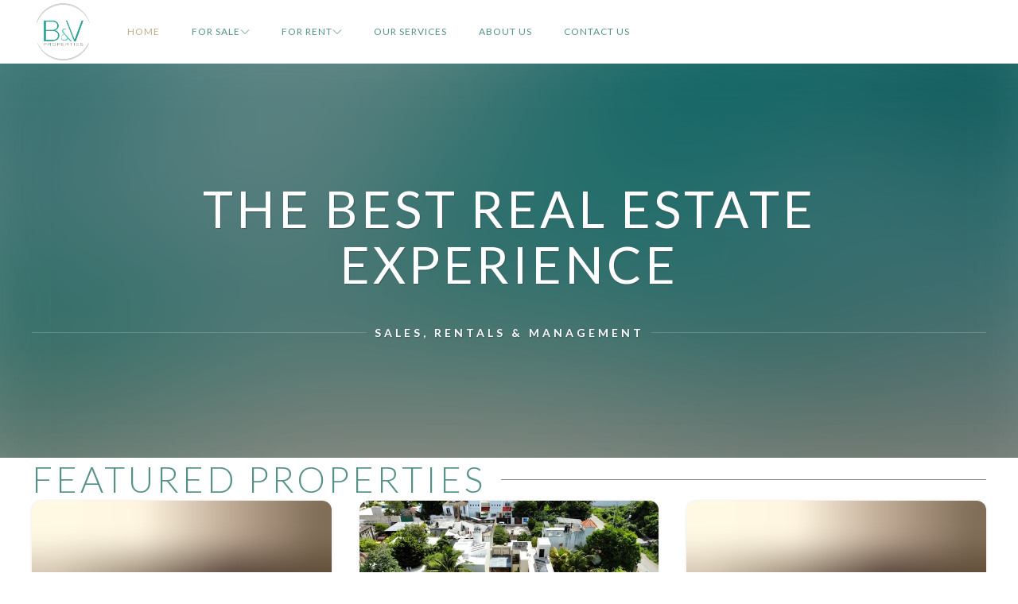

--- FILE ---
content_type: text/html; charset=utf-8
request_url: https://www.bvpropertiescozumel.com/
body_size: 5941
content:
<!DOCTYPE html><html dir="ltr" data-scroll-behavior="smooth" lang="en"><head><meta charSet="utf-8" data-next-head=""/><meta name="viewport" content="width=device-width, initial-scale=1" data-next-head=""/><meta name="theme-color" content="#fff" data-next-head=""/><link rel="icon" href="/favicon-32x32.png" data-next-head=""/><link rel="apple-touch-icon" href="/apple-touch-icon-180x180.png" data-next-head=""/><link rel="preload" href="/bv-properties-cozumel-logo.webp" as="image" data-next-head=""/><title data-next-head="">B&amp;V Properties - Sales, Rentals &amp; Property Management</title><meta name="description" content="We are professionals who understand your needs and desires, offering a fresh experience in the process of acquiring the home of your dreams in paradise. Years of experience in sales, rentals and property management." data-next-head=""/><link rel="canonical" href="https://www.bvpropertiescozumel.com" data-next-head=""/><link rel="alternate" hrefLang="en" href="https://www.bvpropertiescozumel.com" data-next-head=""/><link rel="alternate" hrefLang="es" href="https://www.bvpropertiescozumel.com/es" data-next-head=""/><meta property="og:type" content="website" data-next-head=""/><meta property="og:site_name" content="B&amp;V Properties" data-next-head=""/><meta property="og:title" content="B&amp;V Properties - Sales, Rentals &amp; Property Management" data-next-head=""/><meta property="og:description" content="We are professionals who understand your needs and desires, offering a fresh experience in the process of acquiring the home of your dreams in paradise. Years of experience in sales, rentals and property management." data-next-head=""/><meta property="og:locale" content="en_US" data-next-head=""/><meta property="og:locale:alternate" content="es_MX" data-next-head=""/><meta property="og:url" content="https://www.bvpropertiescozumel.com" data-next-head=""/><meta property="og:image" content="https://images.contentful.com/fz43y6c7l1lh/1KvN78hicKkOnGBt5FCPUl/721b55f49af52d11990f639a521f19e4/cozumel-island-caribbean-ocean.webp" data-next-head=""/><meta property="og:image:secure_url" content="https://images.contentful.com/fz43y6c7l1lh/1KvN78hicKkOnGBt5FCPUl/721b55f49af52d11990f639a521f19e4/cozumel-island-caribbean-ocean.webp" data-next-head=""/><meta property="og:image:type" content="image/webp" data-next-head=""/><meta property="og:image:width" content="2592" data-next-head=""/><meta property="og:image:height" content="1360" data-next-head=""/><meta property="og:image:alt" content="Cozumel Island Caribbean ocean" data-next-head=""/><meta property="twitter:card" content="summary_large_image" data-next-head=""/><meta property="twitter:url" content="https://www.bvpropertiescozumel.com" data-next-head=""/><meta property="twitter:title" content="B&amp;V Properties - Sales, Rentals &amp; Property Management" data-next-head=""/><meta property="twitter:description" content="We are professionals who understand your needs and desires, offering a fresh experience in the process of acquiring the home of your dreams in paradise. Years of experience in sales, rentals and property management." data-next-head=""/><meta property="twitter:image" content="https://images.contentful.com/fz43y6c7l1lh/1KvN78hicKkOnGBt5FCPUl/721b55f49af52d11990f639a521f19e4/cozumel-island-caribbean-ocean.webp" data-next-head=""/><link rel="preload" href="/_next/static/media/f30fd2e485acf1bc-s.p.3d1b066d.woff2" as="font" type="font/woff2" crossorigin="anonymous" data-next-font="size-adjust"/><link rel="preload" href="/_next/static/media/8e451580e5e95631-s.p.0e564e6e.woff2" as="font" type="font/woff2" crossorigin="anonymous" data-next-font="size-adjust"/><link rel="preload" href="/_next/static/media/345c85a432359eed-s.p.eead68dd.woff2" as="font" type="font/woff2" crossorigin="anonymous" data-next-font="size-adjust"/><link rel="preload" href="/_next/static/chunks/fbe410eddcc34610.css" as="style"/><link rel="preload" href="/_next/static/chunks/1f685aa2c3912b33.css" as="style"/><meta itemProp="name" content="B&amp;V Properties - Sales, Rentals &amp; Property Management" data-next-head=""/><meta itemProp="description" content="We are professionals who understand your needs and desires, offering a fresh experience in the process of acquiring the home of your dreams in paradise. Years of experience in sales, rentals and property management." data-next-head=""/><meta itemProp="image" content="https://images.contentful.com/fz43y6c7l1lh/1KvN78hicKkOnGBt5FCPUl/721b55f49af52d11990f639a521f19e4/cozumel-island-caribbean-ocean.webp" data-next-head=""/><link rel="preload" as="image" imageSrcSet="/_next/image?url=%2F_next%2Fstatic%2Fmedia%2Fcozumel-island-caribbean-ocean.94d6caf6.webp&amp;w=640&amp;q=75 640w, /_next/image?url=%2F_next%2Fstatic%2Fmedia%2Fcozumel-island-caribbean-ocean.94d6caf6.webp&amp;w=750&amp;q=75 750w, /_next/image?url=%2F_next%2Fstatic%2Fmedia%2Fcozumel-island-caribbean-ocean.94d6caf6.webp&amp;w=828&amp;q=75 828w, /_next/image?url=%2F_next%2Fstatic%2Fmedia%2Fcozumel-island-caribbean-ocean.94d6caf6.webp&amp;w=1080&amp;q=75 1080w, /_next/image?url=%2F_next%2Fstatic%2Fmedia%2Fcozumel-island-caribbean-ocean.94d6caf6.webp&amp;w=1200&amp;q=75 1200w, /_next/image?url=%2F_next%2Fstatic%2Fmedia%2Fcozumel-island-caribbean-ocean.94d6caf6.webp&amp;w=1920&amp;q=75 1920w, /_next/image?url=%2F_next%2Fstatic%2Fmedia%2Fcozumel-island-caribbean-ocean.94d6caf6.webp&amp;w=2048&amp;q=75 2048w, /_next/image?url=%2F_next%2Fstatic%2Fmedia%2Fcozumel-island-caribbean-ocean.94d6caf6.webp&amp;w=3840&amp;q=75 3840w" imageSizes="100vw" data-next-head=""/><link rel="stylesheet" href="/_next/static/chunks/fbe410eddcc34610.css" data-n-g=""/><link rel="stylesheet" href="/_next/static/chunks/1f685aa2c3912b33.css" data-n-p=""/><noscript data-n-css=""></noscript><script src="/_next/static/chunks/fb112ccee1c95dd6.js" defer=""></script><script src="/_next/static/chunks/3d16dd1781344faf.js" defer=""></script><script src="/_next/static/chunks/0d1c5f43534e8205.js" defer=""></script><script src="/_next/static/chunks/ccdb3f25c960b353.js" defer=""></script><script src="/_next/static/chunks/b6545e04988cec3e.js" defer=""></script><script src="/_next/static/chunks/turbopack-cd7fd6cedb5f675b.js" defer=""></script><script src="/_next/static/chunks/016a1af178f48475.js" defer=""></script><script src="/_next/static/chunks/7150130c077a1654.js" defer=""></script><script src="/_next/static/chunks/turbopack-893e4ac53e6ffc72.js" defer=""></script><script src="/_next/static/5h-ogLrOUFnkRDSn1lYgu/_ssgManifest.js" defer=""></script><script src="/_next/static/5h-ogLrOUFnkRDSn1lYgu/_buildManifest.js" defer=""></script></head><body><link rel="preload" as="image" href="/bv-properties-cozumel-logo.webp"/><link rel="preload" as="image" imageSrcSet="/_next/image?url=%2F_next%2Fstatic%2Fmedia%2Fcozumel-island-caribbean-ocean.94d6caf6.webp&amp;w=640&amp;q=75 640w, /_next/image?url=%2F_next%2Fstatic%2Fmedia%2Fcozumel-island-caribbean-ocean.94d6caf6.webp&amp;w=750&amp;q=75 750w, /_next/image?url=%2F_next%2Fstatic%2Fmedia%2Fcozumel-island-caribbean-ocean.94d6caf6.webp&amp;w=828&amp;q=75 828w, /_next/image?url=%2F_next%2Fstatic%2Fmedia%2Fcozumel-island-caribbean-ocean.94d6caf6.webp&amp;w=1080&amp;q=75 1080w, /_next/image?url=%2F_next%2Fstatic%2Fmedia%2Fcozumel-island-caribbean-ocean.94d6caf6.webp&amp;w=1200&amp;q=75 1200w, /_next/image?url=%2F_next%2Fstatic%2Fmedia%2Fcozumel-island-caribbean-ocean.94d6caf6.webp&amp;w=1920&amp;q=75 1920w, /_next/image?url=%2F_next%2Fstatic%2Fmedia%2Fcozumel-island-caribbean-ocean.94d6caf6.webp&amp;w=2048&amp;q=75 2048w, /_next/image?url=%2F_next%2Fstatic%2Fmedia%2Fcozumel-island-caribbean-ocean.94d6caf6.webp&amp;w=3840&amp;q=75 3840w" imageSizes="100vw"/><div id="__next"><header class="Header-module__ldgnoG__header lato_baa5418f-module__FvcXta__variable"><div class="Header-module__ldgnoG__container"><div tabindex="0" class="Nav-module__l4kOKG__toggle" data-isactive="false"><svg class="Nav-module__l4kOKG__toggleSvg" width="20" height="20" viewBox="0 0 20 20" xmlns="http://www.w3.org/2000/svg"><rect y="2" width="20" height="1"></rect><rect y="9" width="20" height="1"></rect><rect y="16" width="20" height="1"></rect></svg><small class="Nav-module__l4kOKG__toggleText">menu</small></div><a class="Nav-module__l4kOKG__logo" href="/"><img alt="B&amp;V Properties Cozumel Logo" width="100" height="100" decoding="async" data-nimg="1" class="Nav-module__l4kOKG__logoImage" style="color:transparent" src="/bv-properties-cozumel-logo.webp"/></a><nav class="Nav-module__l4kOKG__nav" data-isvisible="false"><ul class="Nav-module__l4kOKG__navRoutes"><li class="Nav-module__l4kOKG__navItemWrapper"><a class="Nav-module__l4kOKG__navRoute" data-isactive="true" href="/">Home</a></li><li class="Nav-module__l4kOKG__navItemWrapper"><a class="Nav-module__l4kOKG__navRoute" data-isactive="false" tabindex="0" role="button" aria-haspopup="menu" aria-expanded="false">For Sale<svg width="12" height="12" viewBox="0 0 12 12" class="Nav-module__l4kOKG__navRouteIcon" xmlns="http://www.w3.org/2000/svg"><polyline fill="none" stroke-width="1" points="1 3.5 6 8.5 11 3.5"></polyline></svg></a><ul class="Nav-module__l4kOKG__navSubRoutes" data-isvisible="false" style="height:0"><li><a class="Nav-module__l4kOKG__navSubRoute" data-isactive="false" href="/for-sale/homes">Homes</a></li><li><a class="Nav-module__l4kOKG__navSubRoute" data-isactive="false" href="/for-sale/condominiums">Condominiums</a></li><li><a class="Nav-module__l4kOKG__navSubRoute" data-isactive="false" href="/for-sale/land">Land</a></li><li><a class="Nav-module__l4kOKG__navSubRoute" data-isactive="false" href="/for-sale/commercial">Commercial</a></li></ul></li><li class="Nav-module__l4kOKG__navItemWrapper"><a class="Nav-module__l4kOKG__navRoute" data-isactive="false" tabindex="0" role="button" aria-haspopup="menu" aria-expanded="false">For Rent<svg width="12" height="12" viewBox="0 0 12 12" class="Nav-module__l4kOKG__navRouteIcon" xmlns="http://www.w3.org/2000/svg"><polyline fill="none" stroke-width="1" points="1 3.5 6 8.5 11 3.5"></polyline></svg></a><ul class="Nav-module__l4kOKG__navSubRoutes" data-isvisible="false" style="height:0"><li><a class="Nav-module__l4kOKG__navSubRoute" data-isactive="false" href="/for-rent/long-term">Long Term</a></li><li><a class="Nav-module__l4kOKG__navSubRoute" data-isactive="false" href="/for-rent/commercial">Commercial</a></li></ul></li><li class="Nav-module__l4kOKG__navItemWrapper"><a class="Nav-module__l4kOKG__navRoute" data-isactive="false" href="/our-services">Our Services</a></li><li class="Nav-module__l4kOKG__navItemWrapper"><a class="Nav-module__l4kOKG__navRoute" data-isactive="false" href="/about-us">About Us</a></li><li class="Nav-module__l4kOKG__navItemWrapper"><a class="Nav-module__l4kOKG__navRoute" data-isactive="false" href="/contact-us">Contact Us</a></li></ul></nav></div></header><main class="layout-module__eGc1HW__main lato_baa5418f-module__FvcXta__variable"><section class="Hero-module__JgYmMq__bgWrap"><img alt="" decoding="async" data-nimg="fill" style="position:absolute;height:100%;width:100%;left:0;top:0;right:0;bottom:0;object-fit:cover;object-position:center;color:transparent;filter:brightness(75%);background-size:cover;background-position:center;background-repeat:no-repeat;background-image:url(&quot;data:image/svg+xml;charset=utf-8,%3Csvg xmlns=&#x27;http://www.w3.org/2000/svg&#x27; viewBox=&#x27;0 0 320 160&#x27;%3E%3Cfilter id=&#x27;b&#x27; color-interpolation-filters=&#x27;sRGB&#x27;%3E%3CfeGaussianBlur stdDeviation=&#x27;20&#x27;/%3E%3CfeColorMatrix values=&#x27;1 0 0 0 0 0 1 0 0 0 0 0 1 0 0 0 0 0 100 -1&#x27; result=&#x27;s&#x27;/%3E%3CfeFlood x=&#x27;0&#x27; y=&#x27;0&#x27; width=&#x27;100%25&#x27; height=&#x27;100%25&#x27;/%3E%3CfeComposite operator=&#x27;out&#x27; in=&#x27;s&#x27;/%3E%3CfeComposite in2=&#x27;SourceGraphic&#x27;/%3E%3CfeGaussianBlur stdDeviation=&#x27;20&#x27;/%3E%3C/filter%3E%3Cimage width=&#x27;100%25&#x27; height=&#x27;100%25&#x27; x=&#x27;0&#x27; y=&#x27;0&#x27; preserveAspectRatio=&#x27;none&#x27; style=&#x27;filter: url(%23b);&#x27; href=&#x27;[data-uri]&#x27;/%3E%3C/svg%3E&quot;)" sizes="100vw" srcSet="/_next/image?url=%2F_next%2Fstatic%2Fmedia%2Fcozumel-island-caribbean-ocean.94d6caf6.webp&amp;w=640&amp;q=75 640w, /_next/image?url=%2F_next%2Fstatic%2Fmedia%2Fcozumel-island-caribbean-ocean.94d6caf6.webp&amp;w=750&amp;q=75 750w, /_next/image?url=%2F_next%2Fstatic%2Fmedia%2Fcozumel-island-caribbean-ocean.94d6caf6.webp&amp;w=828&amp;q=75 828w, /_next/image?url=%2F_next%2Fstatic%2Fmedia%2Fcozumel-island-caribbean-ocean.94d6caf6.webp&amp;w=1080&amp;q=75 1080w, /_next/image?url=%2F_next%2Fstatic%2Fmedia%2Fcozumel-island-caribbean-ocean.94d6caf6.webp&amp;w=1200&amp;q=75 1200w, /_next/image?url=%2F_next%2Fstatic%2Fmedia%2Fcozumel-island-caribbean-ocean.94d6caf6.webp&amp;w=1920&amp;q=75 1920w, /_next/image?url=%2F_next%2Fstatic%2Fmedia%2Fcozumel-island-caribbean-ocean.94d6caf6.webp&amp;w=2048&amp;q=75 2048w, /_next/image?url=%2F_next%2Fstatic%2Fmedia%2Fcozumel-island-caribbean-ocean.94d6caf6.webp&amp;w=3840&amp;q=75 3840w" src="/_next/image?url=%2F_next%2Fstatic%2Fmedia%2Fcozumel-island-caribbean-ocean.94d6caf6.webp&amp;w=3840&amp;q=75"/><div class="Hero-module__JgYmMq__textWrap"><h1 class="Hero-module__JgYmMq__heroTitle"> The best real estate experience</h1><h2 class="Hero-module__JgYmMq__heroSubTitle Hero-module__JgYmMq__headingLine"><span>Sales, Rentals &amp; Management</span></h2></div></section><div class="container"><div class="featured-listings-module__-Iu9Pq__featuredListings"><h2 class="heading-module__pyveFW__title heading-module__pyveFW__headingLine"><span>Featured Properties</span></h2><section class="ListingCollection-module__gOY5jq__section"><article class="ListingCard-module__0HdwZW__listingCard" data-highlight="N/A"><a class="ListingCard-module__0HdwZW__link" href="/for-sale/homes/villa-margarita"><img alt="" loading="lazy" width="783" height="440" decoding="async" data-nimg="1" class="ListingCard-module__0HdwZW__listingImage" style="color:transparent;background-size:cover;background-position:50% 50%;background-repeat:no-repeat;background-image:url(&quot;data:image/svg+xml;charset=utf-8,%3Csvg xmlns=&#x27;http://www.w3.org/2000/svg&#x27; viewBox=&#x27;0 0 783 440&#x27;%3E%3Cfilter id=&#x27;b&#x27; color-interpolation-filters=&#x27;sRGB&#x27;%3E%3CfeGaussianBlur stdDeviation=&#x27;20&#x27;/%3E%3CfeColorMatrix values=&#x27;1 0 0 0 0 0 1 0 0 0 0 0 1 0 0 0 0 0 100 -1&#x27; result=&#x27;s&#x27;/%3E%3CfeFlood x=&#x27;0&#x27; y=&#x27;0&#x27; width=&#x27;100%25&#x27; height=&#x27;100%25&#x27;/%3E%3CfeComposite operator=&#x27;out&#x27; in=&#x27;s&#x27;/%3E%3CfeComposite in2=&#x27;SourceGraphic&#x27;/%3E%3CfeGaussianBlur stdDeviation=&#x27;20&#x27;/%3E%3C/filter%3E%3Cimage width=&#x27;100%25&#x27; height=&#x27;100%25&#x27; x=&#x27;0&#x27; y=&#x27;0&#x27; preserveAspectRatio=&#x27;none&#x27; style=&#x27;filter: url(%23b);&#x27; href=&#x27;[data-uri]&#x27;/%3E%3C/svg%3E&quot;)" sizes="(min-width: 1030px) 384px,(min-width: 685px) 461px, 100vw" srcSet="/_next/image?url=https%3A%2F%2Fimages.ctfassets.net%2Ffz43y6c7l1lh%2F6FhONEIhoD2oW7niA2qivu%2Ffd154a50b36d36e9c388d3fc4a9e189e%2F1.jpg%3Fw%3D783%26h%3D440%26q%3D100%26fm%3Djpg&amp;w=640&amp;q=85 640w, /_next/image?url=https%3A%2F%2Fimages.ctfassets.net%2Ffz43y6c7l1lh%2F6FhONEIhoD2oW7niA2qivu%2Ffd154a50b36d36e9c388d3fc4a9e189e%2F1.jpg%3Fw%3D783%26h%3D440%26q%3D100%26fm%3Djpg&amp;w=750&amp;q=85 750w, /_next/image?url=https%3A%2F%2Fimages.ctfassets.net%2Ffz43y6c7l1lh%2F6FhONEIhoD2oW7niA2qivu%2Ffd154a50b36d36e9c388d3fc4a9e189e%2F1.jpg%3Fw%3D783%26h%3D440%26q%3D100%26fm%3Djpg&amp;w=828&amp;q=85 828w, /_next/image?url=https%3A%2F%2Fimages.ctfassets.net%2Ffz43y6c7l1lh%2F6FhONEIhoD2oW7niA2qivu%2Ffd154a50b36d36e9c388d3fc4a9e189e%2F1.jpg%3Fw%3D783%26h%3D440%26q%3D100%26fm%3Djpg&amp;w=1080&amp;q=85 1080w, /_next/image?url=https%3A%2F%2Fimages.ctfassets.net%2Ffz43y6c7l1lh%2F6FhONEIhoD2oW7niA2qivu%2Ffd154a50b36d36e9c388d3fc4a9e189e%2F1.jpg%3Fw%3D783%26h%3D440%26q%3D100%26fm%3Djpg&amp;w=1200&amp;q=85 1200w, /_next/image?url=https%3A%2F%2Fimages.ctfassets.net%2Ffz43y6c7l1lh%2F6FhONEIhoD2oW7niA2qivu%2Ffd154a50b36d36e9c388d3fc4a9e189e%2F1.jpg%3Fw%3D783%26h%3D440%26q%3D100%26fm%3Djpg&amp;w=1920&amp;q=85 1920w, /_next/image?url=https%3A%2F%2Fimages.ctfassets.net%2Ffz43y6c7l1lh%2F6FhONEIhoD2oW7niA2qivu%2Ffd154a50b36d36e9c388d3fc4a9e189e%2F1.jpg%3Fw%3D783%26h%3D440%26q%3D100%26fm%3Djpg&amp;w=2048&amp;q=85 2048w, /_next/image?url=https%3A%2F%2Fimages.ctfassets.net%2Ffz43y6c7l1lh%2F6FhONEIhoD2oW7niA2qivu%2Ffd154a50b36d36e9c388d3fc4a9e189e%2F1.jpg%3Fw%3D783%26h%3D440%26q%3D100%26fm%3Djpg&amp;w=3840&amp;q=85 3840w" src="/_next/image?url=https%3A%2F%2Fimages.ctfassets.net%2Ffz43y6c7l1lh%2F6FhONEIhoD2oW7niA2qivu%2Ffd154a50b36d36e9c388d3fc4a9e189e%2F1.jpg%3Fw%3D783%26h%3D440%26q%3D100%26fm%3Djpg&amp;w=3840&amp;q=85"/><div class="ListingCard-module__0HdwZW__details"><div class="ListingCard-module__0HdwZW__titleContainer"><h2 class="ListingCard-module__0HdwZW__title">VILLA MARGARITA + 2 APARTMENTS</h2></div><hr class="ListingCard-module__0HdwZW__hr"/><div class="ListingCard-module__0HdwZW__items"><span class="ListingCard-module__0HdwZW__item"><svg xmlns="http://www.w3.org/2000/svg" width="24" height="24" viewBox="0 0 24 24" fill="none" stroke="currentColor" stroke-width="1.5" stroke-linecap="round" stroke-linejoin="round" class="lucide lucide-bed-double" aria-hidden="true"><path d="M2 20v-8a2 2 0 0 1 2-2h16a2 2 0 0 1 2 2v8"></path><path d="M4 10V6a2 2 0 0 1 2-2h12a2 2 0 0 1 2 2v4"></path><path d="M12 4v6"></path><path d="M2 18h20"></path></svg>5<!-- --> <!-- -->Bedrooms</span><span class="ListingCard-module__0HdwZW__item"><svg xmlns="http://www.w3.org/2000/svg" width="24" height="24" viewBox="0 0 24 24" fill="none" stroke="currentColor" stroke-width="1.5" stroke-linecap="round" stroke-linejoin="round" class="lucide lucide-bath" aria-hidden="true"><path d="M10 4 8 6"></path><path d="M17 19v2"></path><path d="M2 12h20"></path><path d="M7 19v2"></path><path d="M9 5 7.621 3.621A2.121 2.121 0 0 0 4 5v12a2 2 0 0 0 2 2h12a2 2 0 0 0 2-2v-5"></path></svg>5<!-- --> <!-- -->Bathrooms</span></div><hr class="ListingCard-module__0HdwZW__hr"/><div class="ListingCard-module__0HdwZW__meta"><div><span class="ListingCard-module__0HdwZW__metaTitle">Price</span><div><span>$469,000<!-- --> </span><span class="ListingCard-module__0HdwZW__currency">usd</span></div></div><div><span class="ListingCard-module__0HdwZW__metaTitle">Status</span><div><span class="ListingCard-module__0HdwZW__status" data-variant="available">available</span></div></div></div></div><svg xmlns="http://www.w3.org/2000/svg" width="24" height="24" viewBox="0 0 24 24" fill="none" stroke="currentColor" stroke-width="2" stroke-linecap="round" stroke-linejoin="round" class="lucide lucide-arrow-right ListingCard-module__0HdwZW__arrowIcon" aria-hidden="true"><path d="M5 12h14"></path><path d="m12 5 7 7-7 7"></path></svg></a></article><article class="ListingCard-module__0HdwZW__listingCard" data-highlight="N/A"><a class="ListingCard-module__0HdwZW__link" href="/for-sale/homes/villa-709"><img alt="" loading="lazy" width="783" height="440" decoding="async" data-nimg="1" class="ListingCard-module__0HdwZW__listingImage" style="color:transparent;background-size:cover;background-position:50% 50%;background-repeat:no-repeat;background-image:url(&quot;data:image/svg+xml;charset=utf-8,%3Csvg xmlns=&#x27;http://www.w3.org/2000/svg&#x27; viewBox=&#x27;0 0 783 440&#x27;%3E%3Cfilter id=&#x27;b&#x27; color-interpolation-filters=&#x27;sRGB&#x27;%3E%3CfeGaussianBlur stdDeviation=&#x27;20&#x27;/%3E%3CfeColorMatrix values=&#x27;1 0 0 0 0 0 1 0 0 0 0 0 1 0 0 0 0 0 100 -1&#x27; result=&#x27;s&#x27;/%3E%3CfeFlood x=&#x27;0&#x27; y=&#x27;0&#x27; width=&#x27;100%25&#x27; height=&#x27;100%25&#x27;/%3E%3CfeComposite operator=&#x27;out&#x27; in=&#x27;s&#x27;/%3E%3CfeComposite in2=&#x27;SourceGraphic&#x27;/%3E%3CfeGaussianBlur stdDeviation=&#x27;20&#x27;/%3E%3C/filter%3E%3Cimage width=&#x27;100%25&#x27; height=&#x27;100%25&#x27; x=&#x27;0&#x27; y=&#x27;0&#x27; preserveAspectRatio=&#x27;none&#x27; style=&#x27;filter: url(%23b);&#x27; href=&#x27;[data-uri]&#x27;/%3E%3C/svg%3E&quot;)" sizes="(min-width: 1030px) 384px,(min-width: 685px) 461px, 100vw" srcSet="/_next/image?url=https%3A%2F%2Fimages.ctfassets.net%2Ffz43y6c7l1lh%2F5yWb0Lx1atbH1rHJTl2ApR%2Fc2cd6b4b86330c7319577d90746b51e1%2F32.jpg%3Fw%3D783%26h%3D440%26q%3D100%26fm%3Djpg&amp;w=640&amp;q=85 640w, /_next/image?url=https%3A%2F%2Fimages.ctfassets.net%2Ffz43y6c7l1lh%2F5yWb0Lx1atbH1rHJTl2ApR%2Fc2cd6b4b86330c7319577d90746b51e1%2F32.jpg%3Fw%3D783%26h%3D440%26q%3D100%26fm%3Djpg&amp;w=750&amp;q=85 750w, /_next/image?url=https%3A%2F%2Fimages.ctfassets.net%2Ffz43y6c7l1lh%2F5yWb0Lx1atbH1rHJTl2ApR%2Fc2cd6b4b86330c7319577d90746b51e1%2F32.jpg%3Fw%3D783%26h%3D440%26q%3D100%26fm%3Djpg&amp;w=828&amp;q=85 828w, /_next/image?url=https%3A%2F%2Fimages.ctfassets.net%2Ffz43y6c7l1lh%2F5yWb0Lx1atbH1rHJTl2ApR%2Fc2cd6b4b86330c7319577d90746b51e1%2F32.jpg%3Fw%3D783%26h%3D440%26q%3D100%26fm%3Djpg&amp;w=1080&amp;q=85 1080w, /_next/image?url=https%3A%2F%2Fimages.ctfassets.net%2Ffz43y6c7l1lh%2F5yWb0Lx1atbH1rHJTl2ApR%2Fc2cd6b4b86330c7319577d90746b51e1%2F32.jpg%3Fw%3D783%26h%3D440%26q%3D100%26fm%3Djpg&amp;w=1200&amp;q=85 1200w, /_next/image?url=https%3A%2F%2Fimages.ctfassets.net%2Ffz43y6c7l1lh%2F5yWb0Lx1atbH1rHJTl2ApR%2Fc2cd6b4b86330c7319577d90746b51e1%2F32.jpg%3Fw%3D783%26h%3D440%26q%3D100%26fm%3Djpg&amp;w=1920&amp;q=85 1920w, /_next/image?url=https%3A%2F%2Fimages.ctfassets.net%2Ffz43y6c7l1lh%2F5yWb0Lx1atbH1rHJTl2ApR%2Fc2cd6b4b86330c7319577d90746b51e1%2F32.jpg%3Fw%3D783%26h%3D440%26q%3D100%26fm%3Djpg&amp;w=2048&amp;q=85 2048w, /_next/image?url=https%3A%2F%2Fimages.ctfassets.net%2Ffz43y6c7l1lh%2F5yWb0Lx1atbH1rHJTl2ApR%2Fc2cd6b4b86330c7319577d90746b51e1%2F32.jpg%3Fw%3D783%26h%3D440%26q%3D100%26fm%3Djpg&amp;w=3840&amp;q=85 3840w" src="/_next/image?url=https%3A%2F%2Fimages.ctfassets.net%2Ffz43y6c7l1lh%2F5yWb0Lx1atbH1rHJTl2ApR%2Fc2cd6b4b86330c7319577d90746b51e1%2F32.jpg%3Fw%3D783%26h%3D440%26q%3D100%26fm%3Djpg&amp;w=3840&amp;q=85"/><div class="ListingCard-module__0HdwZW__details"><div class="ListingCard-module__0HdwZW__titleContainer"><h2 class="ListingCard-module__0HdwZW__title">VILLA 709</h2></div><hr class="ListingCard-module__0HdwZW__hr"/><div class="ListingCard-module__0HdwZW__items"><span class="ListingCard-module__0HdwZW__item"><svg xmlns="http://www.w3.org/2000/svg" width="24" height="24" viewBox="0 0 24 24" fill="none" stroke="currentColor" stroke-width="1.5" stroke-linecap="round" stroke-linejoin="round" class="lucide lucide-bed-double" aria-hidden="true"><path d="M2 20v-8a2 2 0 0 1 2-2h16a2 2 0 0 1 2 2v8"></path><path d="M4 10V6a2 2 0 0 1 2-2h12a2 2 0 0 1 2 2v4"></path><path d="M12 4v6"></path><path d="M2 18h20"></path></svg>3<!-- --> <!-- -->Bedrooms</span><span class="ListingCard-module__0HdwZW__item"><svg xmlns="http://www.w3.org/2000/svg" width="24" height="24" viewBox="0 0 24 24" fill="none" stroke="currentColor" stroke-width="1.5" stroke-linecap="round" stroke-linejoin="round" class="lucide lucide-bath" aria-hidden="true"><path d="M10 4 8 6"></path><path d="M17 19v2"></path><path d="M2 12h20"></path><path d="M7 19v2"></path><path d="M9 5 7.621 3.621A2.121 2.121 0 0 0 4 5v12a2 2 0 0 0 2 2h12a2 2 0 0 0 2-2v-5"></path></svg>4<!-- --> <!-- -->Bathrooms</span></div><hr class="ListingCard-module__0HdwZW__hr"/><div class="ListingCard-module__0HdwZW__meta"><div><span class="ListingCard-module__0HdwZW__metaTitle">Price</span><div><span>$599,000<!-- --> </span><span class="ListingCard-module__0HdwZW__currency">usd</span></div></div><div><span class="ListingCard-module__0HdwZW__metaTitle">Status</span><div><span class="ListingCard-module__0HdwZW__status" data-variant="available">available</span></div></div></div></div><svg xmlns="http://www.w3.org/2000/svg" width="24" height="24" viewBox="0 0 24 24" fill="none" stroke="currentColor" stroke-width="2" stroke-linecap="round" stroke-linejoin="round" class="lucide lucide-arrow-right ListingCard-module__0HdwZW__arrowIcon" aria-hidden="true"><path d="M5 12h14"></path><path d="m12 5 7 7-7 7"></path></svg></a></article><article class="ListingCard-module__0HdwZW__listingCard" data-highlight="N/A"><a class="ListingCard-module__0HdwZW__link" href="/for-sale/homes/villa-rosella"><img alt="" loading="lazy" width="783" height="440" decoding="async" data-nimg="1" class="ListingCard-module__0HdwZW__listingImage" style="color:transparent;background-size:cover;background-position:50% 50%;background-repeat:no-repeat;background-image:url(&quot;data:image/svg+xml;charset=utf-8,%3Csvg xmlns=&#x27;http://www.w3.org/2000/svg&#x27; viewBox=&#x27;0 0 783 440&#x27;%3E%3Cfilter id=&#x27;b&#x27; color-interpolation-filters=&#x27;sRGB&#x27;%3E%3CfeGaussianBlur stdDeviation=&#x27;20&#x27;/%3E%3CfeColorMatrix values=&#x27;1 0 0 0 0 0 1 0 0 0 0 0 1 0 0 0 0 0 100 -1&#x27; result=&#x27;s&#x27;/%3E%3CfeFlood x=&#x27;0&#x27; y=&#x27;0&#x27; width=&#x27;100%25&#x27; height=&#x27;100%25&#x27;/%3E%3CfeComposite operator=&#x27;out&#x27; in=&#x27;s&#x27;/%3E%3CfeComposite in2=&#x27;SourceGraphic&#x27;/%3E%3CfeGaussianBlur stdDeviation=&#x27;20&#x27;/%3E%3C/filter%3E%3Cimage width=&#x27;100%25&#x27; height=&#x27;100%25&#x27; x=&#x27;0&#x27; y=&#x27;0&#x27; preserveAspectRatio=&#x27;none&#x27; style=&#x27;filter: url(%23b);&#x27; href=&#x27;[data-uri]&#x27;/%3E%3C/svg%3E&quot;)" sizes="(min-width: 1030px) 384px,(min-width: 685px) 461px, 100vw" srcSet="/_next/image?url=https%3A%2F%2Fimages.ctfassets.net%2Ffz43y6c7l1lh%2F60q3rS4q3wDAGOjHhSvbBV%2F9c5eb34d603fd5bce3f8071fddd1b1b2%2FVILLA_ROSELLA_BVPROPERTIES_FORSALE_14.jpg%3Fw%3D783%26h%3D440%26q%3D100%26fm%3Djpg&amp;w=640&amp;q=85 640w, /_next/image?url=https%3A%2F%2Fimages.ctfassets.net%2Ffz43y6c7l1lh%2F60q3rS4q3wDAGOjHhSvbBV%2F9c5eb34d603fd5bce3f8071fddd1b1b2%2FVILLA_ROSELLA_BVPROPERTIES_FORSALE_14.jpg%3Fw%3D783%26h%3D440%26q%3D100%26fm%3Djpg&amp;w=750&amp;q=85 750w, /_next/image?url=https%3A%2F%2Fimages.ctfassets.net%2Ffz43y6c7l1lh%2F60q3rS4q3wDAGOjHhSvbBV%2F9c5eb34d603fd5bce3f8071fddd1b1b2%2FVILLA_ROSELLA_BVPROPERTIES_FORSALE_14.jpg%3Fw%3D783%26h%3D440%26q%3D100%26fm%3Djpg&amp;w=828&amp;q=85 828w, /_next/image?url=https%3A%2F%2Fimages.ctfassets.net%2Ffz43y6c7l1lh%2F60q3rS4q3wDAGOjHhSvbBV%2F9c5eb34d603fd5bce3f8071fddd1b1b2%2FVILLA_ROSELLA_BVPROPERTIES_FORSALE_14.jpg%3Fw%3D783%26h%3D440%26q%3D100%26fm%3Djpg&amp;w=1080&amp;q=85 1080w, /_next/image?url=https%3A%2F%2Fimages.ctfassets.net%2Ffz43y6c7l1lh%2F60q3rS4q3wDAGOjHhSvbBV%2F9c5eb34d603fd5bce3f8071fddd1b1b2%2FVILLA_ROSELLA_BVPROPERTIES_FORSALE_14.jpg%3Fw%3D783%26h%3D440%26q%3D100%26fm%3Djpg&amp;w=1200&amp;q=85 1200w, /_next/image?url=https%3A%2F%2Fimages.ctfassets.net%2Ffz43y6c7l1lh%2F60q3rS4q3wDAGOjHhSvbBV%2F9c5eb34d603fd5bce3f8071fddd1b1b2%2FVILLA_ROSELLA_BVPROPERTIES_FORSALE_14.jpg%3Fw%3D783%26h%3D440%26q%3D100%26fm%3Djpg&amp;w=1920&amp;q=85 1920w, /_next/image?url=https%3A%2F%2Fimages.ctfassets.net%2Ffz43y6c7l1lh%2F60q3rS4q3wDAGOjHhSvbBV%2F9c5eb34d603fd5bce3f8071fddd1b1b2%2FVILLA_ROSELLA_BVPROPERTIES_FORSALE_14.jpg%3Fw%3D783%26h%3D440%26q%3D100%26fm%3Djpg&amp;w=2048&amp;q=85 2048w, /_next/image?url=https%3A%2F%2Fimages.ctfassets.net%2Ffz43y6c7l1lh%2F60q3rS4q3wDAGOjHhSvbBV%2F9c5eb34d603fd5bce3f8071fddd1b1b2%2FVILLA_ROSELLA_BVPROPERTIES_FORSALE_14.jpg%3Fw%3D783%26h%3D440%26q%3D100%26fm%3Djpg&amp;w=3840&amp;q=85 3840w" src="/_next/image?url=https%3A%2F%2Fimages.ctfassets.net%2Ffz43y6c7l1lh%2F60q3rS4q3wDAGOjHhSvbBV%2F9c5eb34d603fd5bce3f8071fddd1b1b2%2FVILLA_ROSELLA_BVPROPERTIES_FORSALE_14.jpg%3Fw%3D783%26h%3D440%26q%3D100%26fm%3Djpg&amp;w=3840&amp;q=85"/><div class="ListingCard-module__0HdwZW__details"><div class="ListingCard-module__0HdwZW__titleContainer"><h2 class="ListingCard-module__0HdwZW__title">villa rosella</h2></div><hr class="ListingCard-module__0HdwZW__hr"/><div class="ListingCard-module__0HdwZW__items"><span class="ListingCard-module__0HdwZW__item"><svg xmlns="http://www.w3.org/2000/svg" width="24" height="24" viewBox="0 0 24 24" fill="none" stroke="currentColor" stroke-width="1.5" stroke-linecap="round" stroke-linejoin="round" class="lucide lucide-bed-double" aria-hidden="true"><path d="M2 20v-8a2 2 0 0 1 2-2h16a2 2 0 0 1 2 2v8"></path><path d="M4 10V6a2 2 0 0 1 2-2h12a2 2 0 0 1 2 2v4"></path><path d="M12 4v6"></path><path d="M2 18h20"></path></svg>3<!-- --> <!-- -->Bedrooms</span><span class="ListingCard-module__0HdwZW__item"><svg xmlns="http://www.w3.org/2000/svg" width="24" height="24" viewBox="0 0 24 24" fill="none" stroke="currentColor" stroke-width="1.5" stroke-linecap="round" stroke-linejoin="round" class="lucide lucide-bath" aria-hidden="true"><path d="M10 4 8 6"></path><path d="M17 19v2"></path><path d="M2 12h20"></path><path d="M7 19v2"></path><path d="M9 5 7.621 3.621A2.121 2.121 0 0 0 4 5v12a2 2 0 0 0 2 2h12a2 2 0 0 0 2-2v-5"></path></svg>3<!-- --> <!-- -->Bathrooms</span></div><hr class="ListingCard-module__0HdwZW__hr"/><div class="ListingCard-module__0HdwZW__meta"><div><span class="ListingCard-module__0HdwZW__metaTitle">Price</span><div><span>$668,000<!-- --> </span><span class="ListingCard-module__0HdwZW__currency">usd</span></div></div><div><span class="ListingCard-module__0HdwZW__metaTitle">Status</span><div><span class="ListingCard-module__0HdwZW__status" data-variant="available">available</span></div></div></div></div><svg xmlns="http://www.w3.org/2000/svg" width="24" height="24" viewBox="0 0 24 24" fill="none" stroke="currentColor" stroke-width="2" stroke-linecap="round" stroke-linejoin="round" class="lucide lucide-arrow-right ListingCard-module__0HdwZW__arrowIcon" aria-hidden="true"><path d="M5 12h14"></path><path d="m12 5 7 7-7 7"></path></svg></a></article></section></div></div></main><footer class="Footer-module__Grjkva__footer lato_baa5418f-module__FvcXta__variable"><div class="Footer-module__Grjkva__wrap"><div class="Footer-module__Grjkva__item"><a class="Footer-module__Grjkva__link" href="/"><img alt="" loading="lazy" width="60" height="60" decoding="async" data-nimg="1" class="Footer-module__Grjkva__logo" style="color:transparent" src="/bv-properties-cozumel-logo.webp"/>B&amp;V Properties</a><p class="Footer-module__Grjkva__subTitle">Sales, Rentals &amp; Property Management.</p></div><aside class="Footer-module__Grjkva__item"><h3 class="Footer-module__Grjkva__heading"><span class="Footer-module__Grjkva__headingDivider">Company</span></h3><nav><ul class="Footer-module__Grjkva__ul"><li><svg xmlns="http://www.w3.org/2000/svg" viewBox="0 0 512 512" width="16" height="16"><title>Chevron Forward</title><path stroke-linecap="round" stroke-linejoin="round" stroke-width="16px" d="M184 112l144 144-144 144"></path></svg><a href="/">Home</a></li><li><svg xmlns="http://www.w3.org/2000/svg" viewBox="0 0 512 512" width="16" height="16"><title>Chevron Forward</title><path stroke-linecap="round" stroke-linejoin="round" stroke-width="16px" d="M184 112l144 144-144 144"></path></svg><a href="/our-services">Our Services</a></li><li><svg xmlns="http://www.w3.org/2000/svg" viewBox="0 0 512 512" width="16" height="16"><title>Chevron Forward</title><path stroke-linecap="round" stroke-linejoin="round" stroke-width="16px" d="M184 112l144 144-144 144"></path></svg><a href="/about-us">About Us</a></li><li><svg xmlns="http://www.w3.org/2000/svg" viewBox="0 0 512 512" width="16" height="16"><title>Chevron Forward</title><path stroke-linecap="round" stroke-linejoin="round" stroke-width="16px" d="M184 112l144 144-144 144"></path></svg><a href="/contact-us">Contact Us</a></li></ul></nav></aside><aside class="Footer-module__Grjkva__item"><h3 class="Footer-module__Grjkva__heading"><span class="Footer-module__Grjkva__headingDivider">For Sale</span></h3><nav><ul class="Footer-module__Grjkva__ul"><li><svg xmlns="http://www.w3.org/2000/svg" viewBox="0 0 512 512" width="16" height="16"><title>Chevron Forward</title><path stroke-linecap="round" stroke-linejoin="round" stroke-width="16px" d="M184 112l144 144-144 144"></path></svg><a href="/for-sale/homes">Homes</a></li><li><svg xmlns="http://www.w3.org/2000/svg" viewBox="0 0 512 512" width="16" height="16"><title>Chevron Forward</title><path stroke-linecap="round" stroke-linejoin="round" stroke-width="16px" d="M184 112l144 144-144 144"></path></svg><a href="/for-sale/condominiums">Condominiums</a></li><li><svg xmlns="http://www.w3.org/2000/svg" viewBox="0 0 512 512" width="16" height="16"><title>Chevron Forward</title><path stroke-linecap="round" stroke-linejoin="round" stroke-width="16px" d="M184 112l144 144-144 144"></path></svg><a href="/for-sale/land">Land</a></li><li><svg xmlns="http://www.w3.org/2000/svg" viewBox="0 0 512 512" width="16" height="16"><title>Chevron Forward</title><path stroke-linecap="round" stroke-linejoin="round" stroke-width="16px" d="M184 112l144 144-144 144"></path></svg><a href="/for-sale/commercial">Commercial</a></li></ul></nav></aside><aside class="Footer-module__Grjkva__item"><h3 class="Footer-module__Grjkva__heading"><span class="Footer-module__Grjkva__headingDivider">For Rent</span></h3><nav><ul class="Footer-module__Grjkva__ul"><li><svg xmlns="http://www.w3.org/2000/svg" viewBox="0 0 512 512" width="16" height="16"><title>Chevron Forward</title><path stroke-linecap="round" stroke-linejoin="round" stroke-width="16px" d="M184 112l144 144-144 144"></path></svg><a href="/for-rent/long-term">Long Term</a></li><li><svg xmlns="http://www.w3.org/2000/svg" viewBox="0 0 512 512" width="16" height="16"><title>Chevron Forward</title><path stroke-linecap="round" stroke-linejoin="round" stroke-width="16px" d="M184 112l144 144-144 144"></path></svg><a href="/for-rent/commercial">Commercial</a></li></ul></nav></aside><div class="Footer-module__Grjkva__bottom"><section class="LocaleSelector-module__GeLpNW__section"><svg xmlns="http://www.w3.org/2000/svg" width="18" height="18" viewBox="0 0 24 24" fill="none" stroke="currentColor" stroke-width="1.5" stroke-linecap="round" stroke-linejoin="round" class="lucide lucide-languages LocaleSelector-module__GeLpNW__icon" aria-hidden="true"><path d="m5 8 6 6"></path><path d="m4 14 6-6 2-3"></path><path d="M2 5h12"></path><path d="M7 2h1"></path><path d="m22 22-5-10-5 10"></path><path d="M14 18h6"></path></svg><div class="LocaleSelector-module__GeLpNW__dropdown"><select id="locale-selector" class="LocaleSelector-module__GeLpNW__select" aria-label="Select language" autoComplete="off" data-umami-event="Locale Selector: English"><option value="en" selected="">English</option><option value="es">Español</option></select></div></section><p>© <!-- -->2026<!-- --> B&amp;V Properties. All Rights Reserved.</p></div></div></footer><!--$--><!--/$--></div><script id="__NEXT_DATA__" type="application/json">{"props":{"pageProps":{"listings":[{"title":"VILLA MARGARITA + 2 APARTMENTS","slug":"villa-margarita","category":"for-sale","subCategory":"homes","propertyType":"house","status":"available","price":469000,"currency":"usd","priceHighlight":"N/A","lotSizeWidth":12,"lotSizeHeight":18,"bedrooms":5,"bathrooms":5,"featuredImage":{"url":"https://images.ctfassets.net/fz43y6c7l1lh/6FhONEIhoD2oW7niA2qivu/fd154a50b36d36e9c388d3fc4a9e189e/1.jpg?w=783\u0026h=440\u0026q=100\u0026fm=jpg","width":2168,"height":1446,"description":""}},{"title":"VILLA 709","slug":"villa-709","category":"for-sale","subCategory":"homes","propertyType":"house","status":"available","price":599000,"currency":"usd","priceHighlight":"N/A","lotSizeWidth":13,"lotSizeHeight":21,"bedrooms":3,"bathrooms":4,"featuredImage":{"url":"https://images.ctfassets.net/fz43y6c7l1lh/5yWb0Lx1atbH1rHJTl2ApR/c2cd6b4b86330c7319577d90746b51e1/32.jpg?w=783\u0026h=440\u0026q=100\u0026fm=jpg","width":3937,"height":2214,"description":""}},{"title":"villa rosella","slug":"villa-rosella","category":"for-sale","subCategory":"homes","propertyType":"villa","status":"available","price":668000,"currency":"usd","priceHighlight":"N/A","lotSizeWidth":0,"lotSizeHeight":0,"bedrooms":3,"bathrooms":3,"featuredImage":{"url":"https://images.ctfassets.net/fz43y6c7l1lh/60q3rS4q3wDAGOjHhSvbBV/9c5eb34d603fd5bce3f8071fddd1b1b2/VILLA_ROSELLA_BVPROPERTIES_FORSALE_14.jpg?w=783\u0026h=440\u0026q=100\u0026fm=jpg","width":640,"height":427,"description":""}}],"_nextI18Next":{"initialI18nStore":{"en":{"home":{"seo":{"title":"B\u0026V Properties - Sales, Rentals \u0026 Property Management","description":"We are professionals who understand your needs and desires, offering a fresh experience in the process of acquiring the home of your dreams in paradise. Years of experience in sales, rentals and property management."},"hero":{"title":" The best real estate experience","subTitle":"Sales, Rentals \u0026 Management","button":"Find your new home"},"featured":{"title":"Featured Properties","subTitle":"Discover the best properties in Cozumel"},"intro":{"first":"I","second":"s your","third":"resource for a fresh experience on real estate in Cozumel, México.","here":"Here you will find an all-in-one professional real estate broker team who understand your needs and desires, who can help you find and buy your Caribbean new home, find a good tenant for your house or apartment and help you find the perfect rental for your situation and needs.","provide":"We will provide valuable local real estate market trend information and show you the living areas pros and cons, find out exactly what your home is worth in today's market, help you with your closing costs, provide property management services, and properties improvements advise and supervision.","and":"and","welcome":"welcome you to an incredible lifestyle in paradise!"},"socialMedia":{"Instagram":"Follow us on Instagram","Facebook":"Follow us on Facebook","LinkedIn":"Follow us on LinkedIn","Tel":"Call us","Email":"Email us"}},"listings":{"seo":{"title":"B\u0026V Properties - {{subCategory}} {{category}} in Cozumel","description":"The best service of real estate to buy or rent your new {{subCategory}} property to invest in this beautiful Island of Cozumel, Mexico."},"card":{"price":"Price","status":"Status","N/A":"N/A","newPrice":"New Price","newListing":"New Listing","priceReduced":"Price Reduced","bedrooms_one":"Bedroom","bedrooms_other":"Bedrooms","bathrooms_one":"Bathroom","bathrooms_other":"Bathrooms","sqft":"Sqft"}}}},"initialLocale":"en","ns":["home","listings"],"userConfig":null}},"__N_SSG":true},"page":"/","query":{},"buildId":"5h-ogLrOUFnkRDSn1lYgu","isFallback":false,"isExperimentalCompile":false,"gsp":true,"locale":"en","locales":["en","es"],"defaultLocale":"en","scriptLoader":[]}</script></body></html>

--- FILE ---
content_type: text/css; charset=utf-8
request_url: https://www.bvpropertiescozumel.com/_next/static/chunks/fbe410eddcc34610.css
body_size: 2978
content:
.LocaleSelector-module__GeLpNW__section{-webkit-user-select:none;user-select:none;justify-content:flex-end;align-items:center;display:flex}.LocaleSelector-module__GeLpNW__icon{stroke:var(--select-color)}.LocaleSelector-module__GeLpNW__dropdown{padding-block:.5rem;padding-inline-end:1rem;position:relative}.LocaleSelector-module__GeLpNW__dropdown:after{content:" ";border-left:5px solid #0000;border-right:5px solid #0000;border-top:5px solid var(--select-color);width:0;height:0;margin-top:-2px;position:absolute;top:50%;right:0}.LocaleSelector-module__GeLpNW__select{letter-spacing:normal;color:var(--select-color);appearance:none;cursor:pointer;background-color:#0000;border:none;border-radius:0;outline:none;padding:.5rem;font-family:inherit;font-size:1.4rem;font-weight:400}.LocaleSelector-module__GeLpNW__select:hover{color:var(--secondary-color)}.LocaleSelector-module__GeLpNW__section:has(.LocaleSelector-module__GeLpNW__select:hover) .LocaleSelector-module__GeLpNW__icon{stroke:var(--secondary-color)}.LocaleSelector-module__GeLpNW__section:has(.LocaleSelector-module__GeLpNW__select:hover) .LocaleSelector-module__GeLpNW__dropdown:after{border-top:5px solid var(--secondary-color)}
.Footer-module__Grjkva__footer{background-color:var(--muted-background-color);padding-block:20px;padding-inline:15px}.Footer-module__Grjkva__wrap{grid-template-columns:1fr;gap:20px;max-width:1200px;margin-inline:auto;display:grid}.Footer-module__Grjkva__item{grid-column:1/5;height:max-content}.Footer-module__Grjkva__item:first-child{flex-direction:column;align-items:center;display:flex}.Footer-module__Grjkva__link{text-transform:uppercase;letter-spacing:1px;color:var(--primary-color);align-items:center;font-size:2rem;font-weight:400;display:flex}.Footer-module__Grjkva__logo{width:64px;height:auto}.Footer-module__Grjkva__subTitle{letter-spacing:1px;margin-block-start:20px;margin-inline-start:10px}.Footer-module__Grjkva__heading{letter-spacing:1px;color:var(--primary-color);font-size:1.8rem;font-weight:400;line-height:1.4}.Footer-module__Grjkva__headingDivider{border-bottom:calc(.5px + .02em) solid #559189b3;padding-bottom:2px}.Footer-module__Grjkva__ul{margin-block-start:20px;list-style:none}.Footer-module__Grjkva__ul li{margin-block-end:10px;display:flex}.Footer-module__Grjkva__ul li svg{font:inherit;color:inherit;text-transform:none;fill:currentColor;stroke:currentColor;line-height:0}.Footer-module__Grjkva__ul li:hover,.Footer-module__Grjkva__ul li:hover svg{color:var(--secondary-color)}.Footer-module__Grjkva__bottom{color:#666666be;border-top:calc(.5px + .02em) solid #808080be;flex-direction:column;grid-column:1/5;align-items:center;gap:5px;padding-block-start:20px;padding-inline:10px;font-size:1.2rem;font-weight:400;display:flex}.Footer-module__Grjkva__bottom a:hover{color:var(--secondary-color)}@media (min-width:768px){.Footer-module__Grjkva__wrap{grid-template-rows:1fr auto;grid-template-columns:2fr 1fr 1fr 1fr}.Footer-module__Grjkva__item{grid-column:auto}.Footer-module__Grjkva__item:first-of-type{display:initial}.Footer-module__Grjkva__bottom{flex-direction:row-reverse;justify-content:space-between}}@media (min-width:960px){.Footer-module__Grjkva__footer{padding-block-start:80px}.Footer-module__Grjkva__wrap{grid-template-rows:1fr auto;grid-template-columns:2fr 1fr 1fr 1fr}.Footer-module__Grjkva__item{grid-column:auto}.Footer-module__Grjkva__bottom{margin-block-start:40px}}
.Nav-module__l4kOKG__toggle{text-transform:uppercase;letter-spacing:1px;min-height:80px;color:var(--primary-color);-webkit-user-select:none;user-select:none;cursor:pointer;align-items:center;column-gap:.25em;padding:0 20px;font-family:inherit;font-size:1.5rem;font-weight:400;display:flex}.Nav-module__l4kOKG__toggle[data-isactive=true],.Nav-module__l4kOKG__toggle:hover,.Nav-module__l4kOKG__toggle:focus{color:var(--secondary-color)}.Nav-module__l4kOKG__toggleSvg{font:inherit;color:inherit;text-transform:none;fill:currentColor;line-height:0}.Nav-module__l4kOKG__toggleText{margin-left:10px}.Nav-module__l4kOKG__logo{cursor:pointer;justify-content:center;justify-self:center;align-items:center;display:flex}.Nav-module__l4kOKG__logoImage{width:auto;height:80px}@keyframes Nav-module__l4kOKG__slideDownCurtain{0%{transform-origin:top;transform:scaleY(0)}to{transform-origin:top;transform:scaleY(1)}}.Nav-module__l4kOKG__nav{z-index:-1;visibility:hidden;pointer-events:none;opacity:0;transform-origin:top;text-transform:none;letter-spacing:0;height:auto;color:var(--primary-color);background-color:var(--white-color);-webkit-user-select:none;user-select:none;padding:30px 30px 45px;font-family:inherit;font-size:1.4rem;font-weight:400;position:absolute;top:100%;left:0;right:0;transform:scaleY(0)}@media (max-width:960px){@supports (-webkit-overflow-scrolling:touch){.Nav-module__l4kOKG__nav{height:345px}}}.Nav-module__l4kOKG__nav[data-isvisible=true]{z-index:999;pointer-events:auto;visibility:visible;opacity:1;animation:.5s forwards Nav-module__l4kOKG__slideDownCurtain}.Nav-module__l4kOKG__navRoutes,.Nav-module__l4kOKG__navSubRoutes{list-style:none}.Nav-module__l4kOKG__navSubRoutes{padding:0 0 0 15px;transition:height .2s ease-in-out,padding .2s ease-in-out;overflow:hidden}.Nav-module__l4kOKG__navSubRoutes[data-isvisible=true]{padding:5px 0 5px 15px}.Nav-module__l4kOKG__navRoute,.Nav-module__l4kOKG__navSubRoute{color:inherit;cursor:pointer;-webkit-user-select:none;user-select:none;justify-content:space-between;align-items:center;column-gap:.45em;padding:2px 0;text-decoration:none;transition:color .1s ease-in-out,background-color .1s ease-in-out,border-color .1s ease-in-out,box-shadow .1s ease-in-out;display:flex}.Nav-module__l4kOKG__navSubRoute{letter-spacing:normal;text-transform:capitalize;font-size:1.4rem}.Nav-module__l4kOKG__navRoute:hover,.Nav-module__l4kOKG__navRoute:focus,.Nav-module__l4kOKG__navRoute[data-isactive=true],.Nav-module__l4kOKG__navSubRoute:hover,.Nav-module__l4kOKG__navSubRoute:focus,.Nav-module__l4kOKG__navSubRoute[data-isactive=true]{color:var(--secondary-color)}.Nav-module__l4kOKG__navRouteIcon{font:inherit;color:inherit;stroke:currentColor}@media (min-width:960px){.Nav-module__l4kOKG__toggle{display:none}.Nav-module__l4kOKG__logoImage{padding-left:20px}.Nav-module__l4kOKG__nav{all:unset;letter-spacing:1px;text-transform:uppercase;height:80px;color:var(--primary-color);font-family:inherit;font-size:1.2rem;font-weight:400;display:flex}.Nav-module__l4kOKG__navItemWrapper{position:relative}.Nav-module__l4kOKG__navRoutes{justify-content:center;align-items:center;display:flex}.Nav-module__l4kOKG__navRoute{height:80px;padding:0 20px}.Nav-module__l4kOKG__navSubRoutes{z-index:-1;pointer-events:none;visibility:hidden;opacity:0;background-color:var(--white-color);-webkit-user-select:none;user-select:none;flex-direction:column;width:140px;padding:0 25px;transition:visibility .2s ease-in-out,opacity .2s ease-in-out;display:flex;position:absolute;left:50%;transform:translate(-50%);box-shadow:0 2px 8px #00000014}.Nav-module__l4kOKG__navSubRoutes[data-isvisible=true]{z-index:999;pointer-events:auto;visibility:visible;opacity:1;padding:25px;transition-property:visibility,opacity,padding;transition-duration:.2s,.2s;transition-delay:.1s,.1s}.Nav-module__l4kOKG__navSubRoute{padding:6px 0}}
.Header-module__ldgnoG__header{background-color:var(--white-color);width:100%;position:relative;top:0}.Header-module__ldgnoG__container{grid-template-rows:auto;grid-template-columns:1fr 1fr 1fr;max-width:1280px;margin:0 auto;display:grid}@media screen and (min-width:960px){.Header-module__ldgnoG__container{grid-template-columns:140px auto 1fr}}
@font-face{font-family:Lato;font-style:normal;font-weight:300;font-display:swap;src:url(../media/20f1c48c725d3555-s.06aaffe1.woff2)format("woff2");unicode-range:U+100-2BA,U+2BD-2C5,U+2C7-2CC,U+2CE-2D7,U+2DD-2FF,U+304,U+308,U+329,U+1D00-1DBF,U+1E00-1E9F,U+1EF2-1EFF,U+2020,U+20A0-20AB,U+20AD-20C0,U+2113,U+2C60-2C7F,U+A720-A7FF}@font-face{font-family:Lato;font-style:normal;font-weight:300;font-display:swap;src:url(../media/f30fd2e485acf1bc-s.p.3d1b066d.woff2)format("woff2");unicode-range:U+??,U+131,U+152-153,U+2BB-2BC,U+2C6,U+2DA,U+2DC,U+304,U+308,U+329,U+2000-206F,U+20AC,U+2122,U+2191,U+2193,U+2212,U+2215,U+FEFF,U+FFFD}@font-face{font-family:Lato;font-style:normal;font-weight:400;font-display:swap;src:url(../media/b529365fa126a3f2-s.38647399.woff2)format("woff2");unicode-range:U+100-2BA,U+2BD-2C5,U+2C7-2CC,U+2CE-2D7,U+2DD-2FF,U+304,U+308,U+329,U+1D00-1DBF,U+1E00-1E9F,U+1EF2-1EFF,U+2020,U+20A0-20AB,U+20AD-20C0,U+2113,U+2C60-2C7F,U+A720-A7FF}@font-face{font-family:Lato;font-style:normal;font-weight:400;font-display:swap;src:url(../media/8e451580e5e95631-s.p.0e564e6e.woff2)format("woff2");unicode-range:U+??,U+131,U+152-153,U+2BB-2BC,U+2C6,U+2DA,U+2DC,U+304,U+308,U+329,U+2000-206F,U+20AC,U+2122,U+2191,U+2193,U+2212,U+2215,U+FEFF,U+FFFD}@font-face{font-family:Lato;font-style:normal;font-weight:700;font-display:swap;src:url(../media/d74bdd14d6019bc6-s.99b0b73b.woff2)format("woff2");unicode-range:U+100-2BA,U+2BD-2C5,U+2C7-2CC,U+2CE-2D7,U+2DD-2FF,U+304,U+308,U+329,U+1D00-1DBF,U+1E00-1E9F,U+1EF2-1EFF,U+2020,U+20A0-20AB,U+20AD-20C0,U+2113,U+2C60-2C7F,U+A720-A7FF}@font-face{font-family:Lato;font-style:normal;font-weight:700;font-display:swap;src:url(../media/345c85a432359eed-s.p.eead68dd.woff2)format("woff2");unicode-range:U+??,U+131,U+152-153,U+2BB-2BC,U+2C6,U+2DA,U+2DC,U+304,U+308,U+329,U+2000-206F,U+20AC,U+2122,U+2191,U+2193,U+2212,U+2215,U+FEFF,U+FFFD}@font-face{font-family:Lato Fallback;src:local(Arial);ascent-override:101.03%;descent-override:21.8%;line-gap-override:0.0%;size-adjust:97.69%}.lato_baa5418f-module__FvcXta__className{font-family:Lato,Lato Fallback;font-style:normal}.lato_baa5418f-module__FvcXta__variable{--font-lato:"Lato","Lato Fallback"}
.layout-module__eGc1HW__main{min-height:calc((100vh - var(--header-height)) - var(--footer-height));background-color:var(--default-background-color)}
:root{--primary-color:#559189;--secondary-color:#bfad8d;--tertiary-color:#f4f3f0;--quaternary-color:#15666c;--quinary-color:#666464;--senary-color:#63caca;--septenary-color:#197a81;--octonary-color:#3c5c5e;--nonary-color:gray;--white-color:#fff;--badge-red-color:#d23553;--badge-orange-color:#f57c00;--badge-green-color:#4caf50;--badge-blue-color:#2196f3;--status-text-color-orange:#f90;--status-text-color-red:#cf4d4d;--heading-line-color:#878582;--select-color:#808080be;--hover-color:#63caca;--shadow-color:#444;--selection-background-color:#39f;--selection-text-color:#fff;--tag-background-color:#f3f4f5;--tag-text-color:#2d4658;--banner-color:white;--banner-background:#036;--link-color:#036;--link-background:#6cf;--link-hover-background:#369;--link-hover-color:white;--modal-overlay-color:#00000080;--modal-content-box-shadow-color:#0003;--charcoal-shadow-10:#3c48581a;--charcoal-shadow-15:#3c485826;--default-background-color:#fff;--muted-background-color:#f4f3f0;--font-size-base:1.6rem;--font-weight-base:300;--line-height-base:1.714;--breakpoint-extra-small:500px;--breakpoint-small:640px;--breakpoint-medium:960px;--breakpoint-large:1200px;--breakpoint-extra-large:1600px;--max-content-width:var(--breakpoint-large);--border-radius-default:12px;--header-height:80px;--footer-height:412.38px}*,:after,:before{box-sizing:inherit;margin:0;padding:0}::selection{background:var(--selection-background-color);color:var(--selection-text-color);text-shadow:none}html{--lightningcss-light:initial;--lightningcss-dark: ;color-scheme:light;box-sizing:border-box;scroll-behavior:smooth;font-size:62.5%}header,main,footer{font-family:var(--font-lato);font-size:var(--font-size-base);font-weight:var(--font-weight-base);line-height:var(--line-height-base);font-synthesis:none;text-rendering:optimizeLegibility;-webkit-font-smoothing:antialiased;-moz-osx-font-smoothing:grayscale;-webkit-text-size-adjust:100%}a{color:inherit;text-decoration:none}img,svg{block-size:auto;max-inline-size:100%;display:block}.background-muted{background-color:var(--muted-background-color)}.container{box-sizing:content-box;max-width:var(--max-content-width);margin:0 auto;padding:0 15px;display:flow-root}@media (min-width:640px){.container{padding:0 30px}}@media (min-width:960px){.container{padding:0 40px}}@media (max-width:500px){.swiper-button-next,.swiper-button-prev{display:none}}.swiper-slide-thumb-active{opacity:1!important}


--- FILE ---
content_type: text/css; charset=utf-8
request_url: https://www.bvpropertiescozumel.com/_next/static/chunks/1f685aa2c3912b33.css
body_size: 3973
content:
.ListingCard-module__0HdwZW__listingCard{background-color:var(--tertiary-color);box-shadow:0 0 3px var(--charcoal-shadow-15);border-radius:12px;transition:all .25s;position:relative;overflow:hidden}.ListingCard-module__0HdwZW__listingCard:before{text-align:center;letter-spacing:1px;content:attr(data-highlight);width:15rem;color:var(--white-color);box-shadow:4px 4px 15px var(--charcoal-shadow-15);-webkit-user-select:none;user-select:none;border-radius:0 0 12px;padding:.4rem;font-family:sans-serif;font-size:1.4rem;font-weight:700;position:absolute;top:10px;left:0}.ListingCard-module__0HdwZW__listingCard[data-highlight=New\ Listing]:before,.ListingCard-module__0HdwZW__listingCard[data-highlight=Nuevo\ Listado]:before{background:var(--badge-red-color)}.ListingCard-module__0HdwZW__listingCard[data-highlight=New\ Price]:before,.ListingCard-module__0HdwZW__listingCard[data-highlight=Nuevo\ Precio]:before{background:var(--badge-orange-color)}.ListingCard-module__0HdwZW__listingCard[data-highlight=Price\ Reduced]:before,.ListingCard-module__0HdwZW__listingCard[data-highlight=Precio\ Reducido]:before{background:var(--badge-blue-color)}.ListingCard-module__0HdwZW__listingCard[data-highlight=N\/A]:before{display:none}.ListingCard-module__0HdwZW__listingCard:is(:focus,:hover){background-color:var(--white-color);box-shadow:0 20px 25px -5px var(--charcoal-shadow-10),0 10px 10px -5px var(--charcoal-shadow-10)}.ListingCard-module__0HdwZW__arrowIcon{stroke:var(--secondary-color);opacity:.5;position:absolute;bottom:5px;right:5px}.ListingCard-module__0HdwZW__listingCard:is(:focus,:hover) .ListingCard-module__0HdwZW__arrowIcon{opacity:1;stroke:var(--primary-color);transition:all .25s;transform:translate(5px)}.ListingCard-module__0HdwZW__link{color:inherit;text-decoration:none;display:inline-block}.ListingCard-module__0HdwZW__listingImage{object-fit:cover;aspect-ratio:3/2}.ListingCard-module__0HdwZW__details{text-align:center;flex-direction:column;padding-block:20px 40px;padding-inline:20px;display:flex}.ListingCard-module__0HdwZW__titleContainer{height:56px;margin-block-end:10px;overflow:hidden}.ListingCard-module__0HdwZW__title{text-wrap:balance;text-transform:uppercase;color:var(--primary-color);font-size:1.6rem}.ListingCard-module__0HdwZW__hr{border:none;border-bottom:1px solid #e2e4e9}.ListingCard-module__0HdwZW__items{justify-content:center;gap:20px;height:27.4px;margin-block:25px;display:flex}.ListingCard-module__0HdwZW__item{gap:10px;display:flex}.ListingCard-module__0HdwZW__item svg path,.ListingCard-module__0HdwZW__item svg circle,.ListingCard-module__0HdwZW__item svg polyline,.ListingCard-module__0HdwZW__item svg line{stroke:var(--primary-color)}.ListingCard-module__0HdwZW__meta{grid-template-columns:1fr 1fr;justify-items:center;margin-block-start:15px;padding-block-end:15px;display:grid}.ListingCard-module__0HdwZW__metaTitle{text-transform:capitalize;color:var(--secondary-color);font-size:1.4rem;font-weight:700}.ListingCard-module__0HdwZW__currency{text-transform:uppercase;font-size:1.2rem}.ListingCard-module__0HdwZW__status{text-transform:uppercase;letter-spacing:1px}.ListingCard-module__0HdwZW__status[data-variant=available],.ListingCard-module__0HdwZW__status[data-variant=disponible]{color:var(--quaternary-color)}.ListingCard-module__0HdwZW__status[data-variant="ask for availability"],.ListingCard-module__0HdwZW__status[data-variant="pregunte por disponibilidad"],.ListingCard-module__0HdwZW__status[data-variant=sale\ pending],.ListingCard-module__0HdwZW__status[data-variant=venta\ pendiente]{color:var(--status-text-color-orange)}.ListingCard-module__0HdwZW__status[data-variant=rented],.ListingCard-module__0HdwZW__status[data-variant=rentada],.ListingCard-module__0HdwZW__status[data-variant=sold],.ListingCard-module__0HdwZW__status[data-variant=vendido]{color:var(--status-text-color-red)}
.ListingCollection-module__gOY5jq__section{--grid-min-col-size:300px;grid-template-columns:repeat(auto-fill,minmax(min(var(--grid-min-col-size),100%),1fr));gap:35px;padding-block:55px;display:grid}@media (min-width:992px){.ListingCollection-module__gOY5jq__section{padding-block:100px}}
.NoListingMessage-module__BUJP4a__section{width:100%;min-height:calc((100vh - 173.2px) - var(--footer-height));place-items:center;display:grid}
.heading-module__pyveFW__title{text-align:left;letter-spacing:4px;text-transform:uppercase;color:var(--primary-color);padding-block:40px;font-size:3.6rem;font-weight:300;line-height:1.2}.heading-module__pyveFW__headingLine{overflow:hidden}.heading-module__pyveFW__headingLine>*{display:inline-block;position:relative}.heading-module__pyveFW__headingLine>:after,.heading-module__pyveFW__headingLine>:before{content:"";border-bottom:calc(.5px + .02em)solid var(--heading-line-color);width:2000px;position:absolute;top:calc(50% + -.25px - .01em)}.heading-module__pyveFW__headingLine>:before{margin-right:calc(5px + .3em);right:100%}.heading-module__pyveFW__headingLine>:after{margin-left:calc(5px + .3em);left:100%}@media (min-width:960px){.heading-module__pyveFW__title{font-size:4.5rem}}@media (min-width:1200px){.heading-module__pyveFW__title{padding-block-start:0}}
.Section-module__uXn3-G__section{flex-wrap:wrap;justify-content:center;gap:40px;margin-block:20px;padding-block:20px;display:flex}@media (min-width:640px){.Section-module__uXn3-G__section{margin-block:30px}}@media (min-width:960px){.Section-module__uXn3-G__section{margin-block:80px}}
.TitleBar-module__Ofwdzq__wrap{background:var(--quaternary-color)}.TitleBar-module__Ofwdzq__container{flex-direction:column;justify-content:space-between;align-items:center;padding-inline:30px;display:flex}.TitleBar-module__Ofwdzq__title,.TitleBar-module__Ofwdzq__price{letter-spacing:2px;text-transform:uppercase;text-align:center;color:var(--white-color);padding-block:20px;font-size:2rem;font-weight:300;line-height:1.4}@media screen and (min-width:640px){.TitleBar-module__Ofwdzq__container{flex-direction:row}}@media screen and (min-width:960px){.TitleBar-module__Ofwdzq__title,.TitleBar-module__Ofwdzq__price{font-size:3.8rem}}
.YouTubePlayer-module__-qcVMW__section{flex-direction:column;justify-content:center;align-items:center;gap:30px;padding-block:50px;display:flex}.YouTubePlayer-module__-qcVMW__title{text-transform:uppercase;color:var(--primary-color);font-weight:300}@supports (filter:blur(0)){.YouTubePlayer-module__-qcVMW__boxShadow{z-index:0;vertical-align:middle;max-width:100%;display:inline-block;position:relative}.YouTubePlayer-module__-qcVMW__boxShadow>div{aspect-ratio:16/9;max-width:100%}.YouTubePlayer-module__-qcVMW__boxShadow:after{content:"";z-index:-1;background:var(--shadow-color);filter:blur(20px);will-change:filter;border-radius:100%;height:30px;position:absolute;bottom:-30px;left:0;right:0}}
.about-us-module__TF67Wa__wrap{width:100%}.about-us-module__TF67Wa__profileWrap{gap:40px;padding-block:40px;display:grid}.about-us-module__TF67Wa__profileItem:first-of-type{text-align:center}.about-us-module__TF67Wa__profileItem img{aspect-ratio:6/7;object-fit:cover}.about-us-module__TF67Wa__subTitle{text-transform:uppercase;letter-spacing:1px;color:var(--quaternary-color);margin-block-end:10px;font-size:1.2rem;font-weight:400;line-height:1}.about-us-module__TF67Wa__profileTitle{color:var(--primary-color);text-transform:uppercase;letter-spacing:4px;margin-block-end:40px;font-size:4.8rem;font-weight:300;line-height:1.1}.about-us-module__TF67Wa__profileItem p{text-align:justify;margin-block-end:20px}.about-us-module__TF67Wa__footer{gap:10px;margin-block-start:40px;display:flex}@media (min-width:960px){.about-us-module__TF67Wa__profileWrap{grid-template-columns:1fr 1fr;gap:80px;padding-block:80px}.about-us-module__TF67Wa__profileTitle{font-size:5.8rem}}@media (min-width:1200px){.about-us-module__TF67Wa__profileTitle{margin-block-end:80px;font-size:6.4rem}.about-us-module__TF67Wa__footer{margin-block-start:80px}}
.featured-listings-module__-Iu9Pq__featuredListings{margin-block:20px;padding-block:20px}@media (min-width:640px){.featured-listings-module__-Iu9Pq__featuredListings{margin-block:30px}}@media (min-width:960px){.featured-listings-module__-Iu9Pq__featuredListings{margin-block:80px}}
.Hero-module__JgYmMq__bgWrap{justify-content:center;align-items:center;width:100vw;height:calc(80vh - 80px);display:flex;position:relative;overflow:hidden}.Hero-module__JgYmMq__textWrap{text-align:center;width:100%;max-width:1200px;color:var(--white-color);padding-inline:15px;position:absolute}.Hero-module__JgYmMq__heroTitle{letter-spacing:4px;text-transform:uppercase;text-shadow:1px 1px 1px var(--octonary-color);margin-block-end:40px;font-size:4.8rem;font-weight:400;line-height:1.1}.Hero-module__JgYmMq__heroSubTitle{letter-spacing:4px;text-transform:uppercase;text-shadow:1px 1px 1px var(--octonary-color);font-size:1.4rem;font-weight:700;line-height:1.57}.Hero-module__JgYmMq__headingLine{overflow:hidden}.Hero-module__JgYmMq__headingLine>*{display:inline-block;position:relative}.Hero-module__JgYmMq__headingLine>:after,.Hero-module__JgYmMq__headingLine>:before{content:"";border-bottom:calc(.5px + .02em) solid #fff3;width:2000px;position:absolute;top:calc(50% + -.25px - .01em)}.Hero-module__JgYmMq__headingLine>:before{margin-right:calc(5px + .3em);right:100%}.Hero-module__JgYmMq__headingLine>:after{margin-left:calc(5px + .3em);left:100%}@media (min-width:640px){.Hero-module__JgYmMq__textWrap{padding-inline:30px}}@media (min-width:960px){.Hero-module__JgYmMq__textWrap{padding-inline:unset}.Hero-module__JgYmMq__heroTitle{font-size:5.8rem}}@media (min-width:1200px){.Hero-module__JgYmMq__heroTitle{font-size:6.4rem}}
.button-module__vP5eqa__button{text-align:center;text-transform:capitalize;border-radius:6px;padding:8px 16px;font-size:1.4rem;font-weight:700;line-height:1.25;text-decoration:none;transition:all .2s ease-in-out;display:inline-block}.button-module__vP5eqa__button[data-variant=primary]{--tw-bg-opacity:1;color:#fff;background-color:rgb(13 148 136/var(--tw-bg-opacity,1))}.button-module__vP5eqa__button[data-variant=primary]:hover{--tw-bg-opacity:1;background-color:rgb(15 118 110/var(--tw-bg-opacity,1))}.button-module__vP5eqa__button[data-variant=secondary]{--background:0 0% 100%;--input:240 5.9% 90%;border:1px solid hsl(var(--input));background-color:hsl(var(--background))}.button-module__vP5eqa__button[data-variant=secondary]:hover{--accent:240 4.8% 95.9%;background-color:hsl(var(--accent))}.button-module__vP5eqa__button[data-variant=tertiary]{border:1px solid #0000}.button-module__vP5eqa__button[data-variant=tertiary]:hover{--accent:240 4.8% 95.9%;--input:240 5.9% 90%;border:1px solid hsl(var(--input));background-color:hsl(var(--accent))}
.card-module__q9bMVW__card{--tw-shadow:0 10px 15px -3px #0000001a,0 4px 6px -4px #0000001a;--tw-ring-offset-shadow:0 0 #0000;--tw-ring-shadow:0 0 #0000;box-shadow:var(--tw-ring-offset-shadow,0 0 #0000),var(--tw-ring-shadow,0 0 #0000),var(--tw-shadow);background-color:#fff;border-radius:8px;padding:24px}.card-module__q9bMVW__title{letter-spacing:-.025em;margin-block:1cap;font-size:2rem;line-height:1.75rem}.card-module__q9bMVW__icon{--tw-bg-opacity:1;background-color:rgb(204 251 241/var(--tw-bg-opacity,1));border-radius:9999px;place-items:center;width:48px;height:48px;margin-block-end:8px;line-height:24px;display:grid}.card-module__q9bMVW__icon svg{--tw-text-opacity:1;color:rgb(13 148 136/var(--tw-text-opacity,1));line-height:0}.card-module__q9bMVW__content{flex-direction:column;justify-content:space-between;min-height:210px;display:flex}.card-module__q9bMVW__description p{text-wrap:pretty;--tw-text-opacity:1;color:rgb(75 85 99/var(--tw-text-opacity,1));font-size:1.4rem;font-weight:400;line-height:2rem}.card-module__q9bMVW__list{flex-direction:column;gap:6px;list-style:none;display:flex}.card-module__q9bMVW__item{align-items:center;gap:8px;font-size:1.2rem;font-weight:400;display:flex}.card-module__q9bMVW__item svg{--tw-text-opacity:1;color:rgb(13 148 136/var(--tw-text-opacity,1));line-height:0}
.quote-module__ks7OmG__quote{padding-block:48px}.quote-module__ks7OmG__quote[data-variant=primary]{--tw-bg-opacity:1;background-color:rgb(240 253 250/var(--tw-bg-opacity,1))}.quote-module__ks7OmG__quote[data-variant=secondary]{--tw-bg-opacity:1;background-color:rgb(255 255 255/var(--tw-bg-opacity,1))}@media not (max-width:768px){.quote-module__ks7OmG__quote{padding-block:96px}}.quote-module__ks7OmG__quote .quote-module__ks7OmG__container{max-width:var(--max-content-width);place-items:center;margin:0 auto;padding-inline:20px;display:grid}.quote-module__ks7OmG__quote .quote-module__ks7OmG__title{text-align:center;max-width:50ch;margin-block-end:1cap;font-size:clamp(1.62rem,1.37rem + 1.24vw,2.33rem);font-weight:700;line-height:130%}.quote-module__ks7OmG__quote .quote-module__ks7OmG__title[data-variant=secondary]{color:#71767a}.quote-module__ks7OmG__quote .quote-module__ks7OmG__paragraph{--tw-text-opacity:1;text-align:center;color:rgb(75 85 99/var(--tw-text-opacity,1));margin-block-end:2cap;font-weight:400;line-height:130%}
.contact-us-module__H4ZpAG__contact{--contact-primary:#1a1a1a;--contact-secondary:#5c5c5c;--contact-accent:#8b7355;--contact-border:#e5e2de;background-color:#f9fafb;padding-block:50px}@media not (max-width:768px){.contact-us-module__H4ZpAG__contact{padding-block:96px}}.contact-us-module__H4ZpAG__contact .contact-us-module__H4ZpAG__container{max-width:var(--max-content-width);align-items:center;gap:25px;margin:0 auto;padding-inline:20px;display:grid}@media not (max-width:1024px){.contact-us-module__H4ZpAG__contact .contact-us-module__H4ZpAG__container{grid-template-columns:repeat(2,minmax(0,1fr))}}.contact-us-module__H4ZpAG__contact .contact-us-module__H4ZpAG__container .contact-us-module__H4ZpAG__brokers,.contact-us-module__H4ZpAG__contact .contact-us-module__H4ZpAG__container .contact-us-module__H4ZpAG__info,.contact-us-module__H4ZpAG__contact .contact-us-module__H4ZpAG__container .contact-us-module__H4ZpAG__address,.contact-us-module__H4ZpAG__contact .contact-us-module__H4ZpAG__container [data-ntpc=GoogleMapsEmbed]{background-color:#fff;border-radius:12px;width:100%;box-shadow:0 0 #0000,0 0 #0000,0 10px 15px -3px #0000001a,0 4px 6px -4px #0000001a}.contact-us-module__H4ZpAG__contact .contact-us-module__H4ZpAG__container .contact-us-module__H4ZpAG__brokers,.contact-us-module__H4ZpAG__contact .contact-us-module__H4ZpAG__container .contact-us-module__H4ZpAG__info,.contact-us-module__H4ZpAG__contact .contact-us-module__H4ZpAG__container .contact-us-module__H4ZpAG__address{flex-direction:column;padding:16px;display:flex}@media (min-width:768px){.contact-us-module__H4ZpAG__contact .contact-us-module__H4ZpAG__container .contact-us-module__H4ZpAG__brokers,.contact-us-module__H4ZpAG__contact .contact-us-module__H4ZpAG__container .contact-us-module__H4ZpAG__info,.contact-us-module__H4ZpAG__contact .contact-us-module__H4ZpAG__container .contact-us-module__H4ZpAG__address{gap:16px;padding:24px}}@media not (max-width:1024px){.contact-us-module__H4ZpAG__contact .contact-us-module__H4ZpAG__container .contact-us-module__H4ZpAG__brokers,.contact-us-module__H4ZpAG__contact .contact-us-module__H4ZpAG__container .contact-us-module__H4ZpAG__info,.contact-us-module__H4ZpAG__contact .contact-us-module__H4ZpAG__container .contact-us-module__H4ZpAG__address{gap:20px;padding:32px}}:is(.contact-us-module__H4ZpAG__contact .contact-us-module__H4ZpAG__container .contact-us-module__H4ZpAG__brokers,.contact-us-module__H4ZpAG__contact .contact-us-module__H4ZpAG__container .contact-us-module__H4ZpAG__info,.contact-us-module__H4ZpAG__contact .contact-us-module__H4ZpAG__container .contact-us-module__H4ZpAG__address) .contact-us-module__H4ZpAG__header{align-items:center;gap:12px;margin-bottom:12px;display:flex}:is(.contact-us-module__H4ZpAG__contact .contact-us-module__H4ZpAG__container .contact-us-module__H4ZpAG__brokers,.contact-us-module__H4ZpAG__contact .contact-us-module__H4ZpAG__container .contact-us-module__H4ZpAG__info,.contact-us-module__H4ZpAG__contact .contact-us-module__H4ZpAG__container .contact-us-module__H4ZpAG__address) .contact-us-module__H4ZpAG__header .contact-us-module__H4ZpAG__icon{color:#0d9488;background-color:#ccfbf1;border-radius:10px;flex-shrink:0;justify-content:center;align-items:center;width:40px;height:40px;line-height:0;display:flex}:is(.contact-us-module__H4ZpAG__contact .contact-us-module__H4ZpAG__container .contact-us-module__H4ZpAG__brokers,.contact-us-module__H4ZpAG__contact .contact-us-module__H4ZpAG__container .contact-us-module__H4ZpAG__info,.contact-us-module__H4ZpAG__contact .contact-us-module__H4ZpAG__container .contact-us-module__H4ZpAG__address) .contact-us-module__H4ZpAG__header .contact-us-module__H4ZpAG__title{letter-spacing:-.025em;margin-block:1cap;font-size:1.6rem;line-height:1.75rem}@media not (max-width:640px){:is(.contact-us-module__H4ZpAG__contact .contact-us-module__H4ZpAG__container .contact-us-module__H4ZpAG__brokers,.contact-us-module__H4ZpAG__contact .contact-us-module__H4ZpAG__container .contact-us-module__H4ZpAG__info,.contact-us-module__H4ZpAG__contact .contact-us-module__H4ZpAG__container .contact-us-module__H4ZpAG__address) .contact-us-module__H4ZpAG__header .contact-us-module__H4ZpAG__title{font-size:1.8rem;line-height:2rem}}:is(.contact-us-module__H4ZpAG__contact .contact-us-module__H4ZpAG__container .contact-us-module__H4ZpAG__brokers,.contact-us-module__H4ZpAG__contact .contact-us-module__H4ZpAG__container .contact-us-module__H4ZpAG__info,.contact-us-module__H4ZpAG__contact .contact-us-module__H4ZpAG__container .contact-us-module__H4ZpAG__address) .contact-us-module__H4ZpAG__content{font-size:1.6rem;font-weight:400;line-height:1.7}@media not (max-width:1024px){.contact-us-module__H4ZpAG__contact .contact-us-module__H4ZpAG__container .contact-us-module__H4ZpAG__brokers{grid-area:1/1/2/2}}.contact-us-module__H4ZpAG__contact .contact-us-module__H4ZpAG__container .contact-us-module__H4ZpAG__brokers .contact-us-module__H4ZpAG__grid{grid-template-columns:1fr;gap:1.5rem;display:grid}@media not (max-width:640px){.contact-us-module__H4ZpAG__contact .contact-us-module__H4ZpAG__container .contact-us-module__H4ZpAG__brokers .contact-us-module__H4ZpAG__grid{grid-template-columns:1fr 1fr}}.contact-us-module__H4ZpAG__contact .contact-us-module__H4ZpAG__container .contact-us-module__H4ZpAG__brokers .contact-us-module__H4ZpAG__grid .contact-us-module__H4ZpAG__item{border-bottom:1px solid var(--contact-border);padding-bottom:1.25rem}@media not (max-width:640px){.contact-us-module__H4ZpAG__contact .contact-us-module__H4ZpAG__container .contact-us-module__H4ZpAG__brokers .contact-us-module__H4ZpAG__grid .contact-us-module__H4ZpAG__item{border-bottom:none;border-right:1px solid var(--contact-border);padding-bottom:0;padding-right:2rem}}.contact-us-module__H4ZpAG__contact .contact-us-module__H4ZpAG__container .contact-us-module__H4ZpAG__brokers .contact-us-module__H4ZpAG__grid .contact-us-module__H4ZpAG__item .contact-us-module__H4ZpAG__name{color:var(--contact-primary);margin-block-end:1cap;font-weight:600}@media not (max-width:640px){.contact-us-module__H4ZpAG__contact .contact-us-module__H4ZpAG__container .contact-us-module__H4ZpAG__brokers .contact-us-module__H4ZpAG__grid .contact-us-module__H4ZpAG__item .contact-us-module__H4ZpAG__name{font-size:1.8rem;line-height:2rem}}.contact-us-module__H4ZpAG__contact .contact-us-module__H4ZpAG__container .contact-us-module__H4ZpAG__brokers .contact-us-module__H4ZpAG__grid .contact-us-module__H4ZpAG__item .contact-us-module__H4ZpAG__itemContact{flex-direction:column;gap:.25rem;display:flex}.contact-us-module__H4ZpAG__contact .contact-us-module__H4ZpAG__container .contact-us-module__H4ZpAG__brokers .contact-us-module__H4ZpAG__grid .contact-us-module__H4ZpAG__item .contact-us-module__H4ZpAG__itemContact .contact-us-module__H4ZpAG__link{color:var(--contact-secondary);align-items:center;gap:.5rem;font-size:1.4rem;display:flex}.contact-us-module__H4ZpAG__contact .contact-us-module__H4ZpAG__container .contact-us-module__H4ZpAG__brokers .contact-us-module__H4ZpAG__grid .contact-us-module__H4ZpAG__item .contact-us-module__H4ZpAG__itemContact .contact-us-module__H4ZpAG__link svg{width:16px;height:16px;color:var(--contact-accent);flex-shrink:0}.contact-us-module__H4ZpAG__contact .contact-us-module__H4ZpAG__container .contact-us-module__H4ZpAG__brokers .contact-us-module__H4ZpAG__grid .contact-us-module__H4ZpAG__item .contact-us-module__H4ZpAG__itemContact .contact-us-module__H4ZpAG__link a{color:var(--contact-accent);text-decoration:none;transition:color .2s}.contact-us-module__H4ZpAG__contact .contact-us-module__H4ZpAG__container .contact-us-module__H4ZpAG__brokers .contact-us-module__H4ZpAG__grid .contact-us-module__H4ZpAG__item .contact-us-module__H4ZpAG__itemContact .contact-us-module__H4ZpAG__link a:hover{color:var(--contact-primary);text-decoration:underline}.contact-us-module__H4ZpAG__contact .contact-us-module__H4ZpAG__container .contact-us-module__H4ZpAG__brokers .contact-us-module__H4ZpAG__grid .contact-us-module__H4ZpAG__item:last-child{border-bottom:none;padding-bottom:0}@media not (max-width:640px){.contact-us-module__H4ZpAG__contact .contact-us-module__H4ZpAG__container .contact-us-module__H4ZpAG__brokers .contact-us-module__H4ZpAG__grid .contact-us-module__H4ZpAG__item:last-child{border-right:none;padding-right:0}}@media not (max-width:1024px){.contact-us-module__H4ZpAG__contact .contact-us-module__H4ZpAG__container .contact-us-module__H4ZpAG__info{grid-area:2/1/3/2}}.contact-us-module__H4ZpAG__contact .contact-us-module__H4ZpAG__container .contact-us-module__H4ZpAG__info p{color:var(--contact-secondary);margin-block-end:.5cap;font-size:1.4rem}@media not (max-width:1024px){.contact-us-module__H4ZpAG__contact .contact-us-module__H4ZpAG__container .contact-us-module__H4ZpAG__address{grid-area:3/1/4/2}}.contact-us-module__H4ZpAG__contact .contact-us-module__H4ZpAG__container .contact-us-module__H4ZpAG__address p{color:var(--contact-secondary);margin-block-end:.5cap;font-size:1.4rem}.contact-us-module__H4ZpAG__contact .contact-us-module__H4ZpAG__container [data-ntpc=GoogleMapsEmbed]{overflow:hidden;height:280px!important}@media not (max-width:640px){.contact-us-module__H4ZpAG__contact .contact-us-module__H4ZpAG__container [data-ntpc=GoogleMapsEmbed]{height:320px!important}}@media not (max-width:1024px){.contact-us-module__H4ZpAG__contact .contact-us-module__H4ZpAG__container [data-ntpc=GoogleMapsEmbed]{grid-area:1/2/4/3;min-height:400px;height:100%!important}}.contact-us-module__H4ZpAG__banner{padding-block:48px}@media not (max-width:768px){.contact-us-module__H4ZpAG__banner{padding-block:96px}}.contact-us-module__H4ZpAG__banner .contact-us-module__H4ZpAG__container{max-width:var(--max-content-width);place-items:center;margin:0 auto;padding-inline:20px;display:grid}
.our-services-module__Er6yfG__services{background-color:#f9fafb;padding-block:50px}@media not (max-width:768px){.our-services-module__Er6yfG__services{padding-block:96px}}.our-services-module__Er6yfG__services .our-services-module__Er6yfG__container{max-width:var(--max-content-width);margin:0 auto;padding-inline:20px}.our-services-module__Er6yfG__services .our-services-module__Er6yfG__container h2{text-align:center;margin-block-end:1cap;font-size:clamp(2.33rem,1.7rem + 3.15vw,4.14rem)}.our-services-module__Er6yfG__services .our-services-module__Er6yfG__container .our-services-module__Er6yfG__cards{--grid-min-col-size:300px;grid-template-columns:repeat(auto-fill,minmax(min(var(--grid-min-col-size),100%),320px));justify-content:center;gap:20px;display:grid}.our-services-module__Er6yfG__services .our-services-module__Er6yfG__container .our-services-module__Er6yfG__cta{flex-direction:column;justify-content:center;align-items:center;gap:16px;display:flex}.our-services-module__Er6yfG__services .our-services-module__Er6yfG__container .our-services-module__Er6yfG__cta p{text-wrap:pretty;text-align:center;margin-block-start:48px;font-weight:700}.our-services-module__Er6yfG__whyChooseUs{padding-block:50px}@media not (max-width:768px){.our-services-module__Er6yfG__whyChooseUs{padding-block:96px}}.our-services-module__Er6yfG__whyChooseUs .our-services-module__Er6yfG__container{max-width:var(--max-content-width);align-items:center;gap:40px;margin:0 auto;padding-inline:20px;display:grid}@media not (max-width:768px){.our-services-module__Er6yfG__whyChooseUs .our-services-module__Er6yfG__container{grid-template-columns:repeat(2,minmax(0,1fr))}}.our-services-module__Er6yfG__whyChooseUs .our-services-module__Er6yfG__container .our-services-module__Er6yfG__image{--tw-shadow:0 20px 25px -5px #0000001a,0 8px 10px -6px #0000001a;--tw-shadow-colored:0 20px 25px -5px var(--tw-shadow-color),0 8px 10px -6px var(--tw-shadow-color);--tw-ring-offset-shadow:0 0 #0000;--tw-ring-shadow:0 0 #0000;object-fit:cover;box-shadow:var(--tw-ring-offset-shadow,0 0 #0000),var(--tw-ring-shadow,0 0 #0000),var(--tw-shadow);border-radius:8px}.our-services-module__Er6yfG__whyChooseUs .our-services-module__Er6yfG__container .our-services-module__Er6yfG__content h2{letter-spacing:-.05em;margin-block:1cap;font-size:clamp(2.33rem,1.7rem + 3.15vw,4.14rem);line-height:40px}.our-services-module__Er6yfG__whyChooseUs .our-services-module__Er6yfG__container .our-services-module__Er6yfG__content p{--tw-text-opacity:1;color:rgb(75 85 99/var(--tw-text-opacity,1));margin-block:1cap;font-weight:400;line-height:24px}.our-services-module__Er6yfG__whyChooseUs .our-services-module__Er6yfG__container .our-services-module__Er6yfG__content .our-services-module__Er6yfG__items{gap:1rem;margin-block:2cap;display:grid}@media not (max-width:768px){.our-services-module__Er6yfG__whyChooseUs .our-services-module__Er6yfG__container .our-services-module__Er6yfG__content .our-services-module__Er6yfG__items{grid-template-columns:repeat(2,minmax(0,1fr))}}.our-services-module__Er6yfG__whyChooseUs .our-services-module__Er6yfG__container .our-services-module__Er6yfG__content .our-services-module__Er6yfG__items .our-services-module__Er6yfG__item{align-items:flex-start;display:flex}.our-services-module__Er6yfG__whyChooseUs .our-services-module__Er6yfG__container .our-services-module__Er6yfG__content .our-services-module__Er6yfG__items .our-services-module__Er6yfG__item svg{--tw-text-opacity:1;color:rgb(13 148 136/var(--tw-text-opacity,1));flex-shrink:0;margin-block-start:.25px}.our-services-module__Er6yfG__whyChooseUs .our-services-module__Er6yfG__container .our-services-module__Er6yfG__content .our-services-module__Er6yfG__items .our-services-module__Er6yfG__item div{--tw-space-x-reverse:0;margin-right:calc(.75rem*var(--tw-space-x-reverse));margin-left:calc(.75rem*calc(1 - var(--tw-space-x-reverse)))}.our-services-module__Er6yfG__whyChooseUs .our-services-module__Er6yfG__container .our-services-module__Er6yfG__content .our-services-module__Er6yfG__items .our-services-module__Er6yfG__item h3{margin:0;font-weight:400;line-height:24px}.our-services-module__Er6yfG__whyChooseUs .our-services-module__Er6yfG__container .our-services-module__Er6yfG__content .our-services-module__Er6yfG__items .our-services-module__Er6yfG__item p{margin:0;font-size:14px}.our-services-module__Er6yfG__whyChooseUs .our-services-module__Er6yfG__container .our-services-module__Er6yfG__ctaButtons{gap:16px;margin-block-start:24px;display:flex}


--- FILE ---
content_type: application/javascript; charset=utf-8
request_url: https://www.bvpropertiescozumel.com/_next/static/chunks/ccdb3f25c960b353.js
body_size: 66018
content:
(globalThis.TURBOPACK||(globalThis.TURBOPACK=[])).push(["object"==typeof document?document.currentScript:void 0,67398,(e,t,n)=>{"use strict";t.exports={}},10560,(e,t,n)=>{"trimStart"in String.prototype||(String.prototype.trimStart=String.prototype.trimLeft),"trimEnd"in String.prototype||(String.prototype.trimEnd=String.prototype.trimRight),"description"in Symbol.prototype||Object.defineProperty(Symbol.prototype,"description",{configurable:!0,get:function(){var e=/\((.*)\)/.exec(this.toString());return e?e[1]:void 0}}),Array.prototype.flat||(Array.prototype.flat=function(e,t){return t=this.concat.apply([],this),e>1&&t.some(Array.isArray)?t.flat(e-1):t},Array.prototype.flatMap=function(e,t){return this.map(e,t).flat()}),Promise.prototype.finally||(Promise.prototype.finally=function(e){if("function"!=typeof e)return this.then(e,e);var t=this.constructor||Promise;return this.then(function(n){return t.resolve(e()).then(function(){return n})},function(n){return t.resolve(e()).then(function(){throw n})})}),Object.fromEntries||(Object.fromEntries=function(e){return Array.from(e).reduce(function(e,t){return e[t[0]]=t[1],e},{})}),Array.prototype.at||(Array.prototype.at=function(e){var t=Math.trunc(e)||0;if(t<0&&(t+=this.length),!(t<0||t>=this.length))return this[t]}),Object.hasOwn||(Object.hasOwn=function(e,t){if(null==e)throw TypeError("Cannot convert undefined or null to object");return Object.prototype.hasOwnProperty.call(Object(e),t)}),"canParse"in URL||(URL.canParse=function(e,t){try{return new URL(e,t),!0}catch(e){return!1}})},11829,(e,t,n)=>{"use strict";function r(e,t){var n=e.length;for(e.push(t);0<n;){var r=n-1>>>1,l=e[r];if(0<o(l,t))e[r]=t,e[n]=l,n=r;else break}}function l(e){return 0===e.length?null:e[0]}function a(e){if(0===e.length)return null;var t=e[0],n=e.pop();if(n!==t){e[0]=n;for(var r=0,l=e.length,a=l>>>1;r<a;){var u=2*(r+1)-1,i=e[u],s=u+1,c=e[s];if(0>o(i,n))s<l&&0>o(c,i)?(e[r]=c,e[s]=n,r=s):(e[r]=i,e[u]=n,r=u);else if(s<l&&0>o(c,n))e[r]=c,e[s]=n,r=s;else break}}return t}function o(e,t){var n=e.sortIndex-t.sortIndex;return 0!==n?n:e.id-t.id}if(n.unstable_now=void 0,"object"==typeof performance&&"function"==typeof performance.now){var u,i=performance;n.unstable_now=function(){return i.now()}}else{var s=Date,c=s.now();n.unstable_now=function(){return s.now()-c}}var f=[],d=[],p=1,m=null,h=3,g=!1,y=!1,v=!1,b=!1,S="function"==typeof setTimeout?setTimeout:null,w="function"==typeof clearTimeout?clearTimeout:null,k="undefined"!=typeof setImmediate?setImmediate:null;function E(e){for(var t=l(d);null!==t;){if(null===t.callback)a(d);else if(t.startTime<=e)a(d),t.sortIndex=t.expirationTime,r(f,t);else break;t=l(d)}}function _(e){if(v=!1,E(e),!y)if(null!==l(f))y=!0,x||(x=!0,u());else{var t=l(d);null!==t&&O(_,t.startTime-e)}}var x=!1,P=-1,T=5,C=-1;function N(){return!!b||!(n.unstable_now()-C<T)}function R(){if(b=!1,x){var e=n.unstable_now();C=e;var t=!0;try{e:{y=!1,v&&(v=!1,w(P),P=-1),g=!0;var r=h;try{t:{for(E(e),m=l(f);null!==m&&!(m.expirationTime>e&&N());){var o=m.callback;if("function"==typeof o){m.callback=null,h=m.priorityLevel;var i=o(m.expirationTime<=e);if(e=n.unstable_now(),"function"==typeof i){m.callback=i,E(e),t=!0;break t}m===l(f)&&a(f),E(e)}else a(f);m=l(f)}if(null!==m)t=!0;else{var s=l(d);null!==s&&O(_,s.startTime-e),t=!1}}break e}finally{m=null,h=r,g=!1}}}finally{t?u():x=!1}}}if("function"==typeof k)u=function(){k(R)};else if("undefined"!=typeof MessageChannel){var L=new MessageChannel,A=L.port2;L.port1.onmessage=R,u=function(){A.postMessage(null)}}else u=function(){S(R,0)};function O(e,t){P=S(function(){e(n.unstable_now())},t)}n.unstable_IdlePriority=5,n.unstable_ImmediatePriority=1,n.unstable_LowPriority=4,n.unstable_NormalPriority=3,n.unstable_Profiling=null,n.unstable_UserBlockingPriority=2,n.unstable_cancelCallback=function(e){e.callback=null},n.unstable_forceFrameRate=function(e){0>e||125<e?console.error("forceFrameRate takes a positive int between 0 and 125, forcing frame rates higher than 125 fps is not supported"):T=0<e?Math.floor(1e3/e):5},n.unstable_getCurrentPriorityLevel=function(){return h},n.unstable_next=function(e){switch(h){case 1:case 2:case 3:var t=3;break;default:t=h}var n=h;h=t;try{return e()}finally{h=n}},n.unstable_requestPaint=function(){b=!0},n.unstable_runWithPriority=function(e,t){switch(e){case 1:case 2:case 3:case 4:case 5:break;default:e=3}var n=h;h=e;try{return t()}finally{h=n}},n.unstable_scheduleCallback=function(e,t,a){var o=n.unstable_now();switch(a="object"==typeof a&&null!==a&&"number"==typeof(a=a.delay)&&0<a?o+a:o,e){case 1:var i=-1;break;case 2:i=250;break;case 5:i=0x3fffffff;break;case 4:i=1e4;break;default:i=5e3}return i=a+i,e={id:p++,callback:t,priorityLevel:e,startTime:a,expirationTime:i,sortIndex:-1},a>o?(e.sortIndex=a,r(d,e),null===l(f)&&e===l(d)&&(v?(w(P),P=-1):v=!0,O(_,a-o))):(e.sortIndex=i,r(f,e),y||g||(y=!0,x||(x=!0,u()))),e},n.unstable_shouldYield=N,n.unstable_wrapCallback=function(e){var t=h;return function(){var n=h;h=t;try{return e.apply(this,arguments)}finally{h=n}}}},52659,(e,t,n)=>{"use strict";t.exports=e.r(11829)},57647,(e,t,n)=>{"use strict";var r,l=e.i(50461),a=e.r(52659),o=e.r(91788),u=e.r(30943);function i(e){var t="https://react.dev/errors/"+e;if(1<arguments.length){t+="?args[]="+encodeURIComponent(arguments[1]);for(var n=2;n<arguments.length;n++)t+="&args[]="+encodeURIComponent(arguments[n])}return"Minified React error #"+e+"; visit "+t+" for the full message or use the non-minified dev environment for full errors and additional helpful warnings."}function s(e){return!(!e||1!==e.nodeType&&9!==e.nodeType&&11!==e.nodeType)}function c(e){var t=e,n=e;if(e.alternate)for(;t.return;)t=t.return;else{e=t;do 0!=(4098&(t=e).flags)&&(n=t.return),e=t.return;while(e)}return 3===t.tag?n:null}function f(e){if(13===e.tag){var t=e.memoizedState;if(null===t&&null!==(e=e.alternate)&&(t=e.memoizedState),null!==t)return t.dehydrated}return null}function d(e){if(31===e.tag){var t=e.memoizedState;if(null===t&&null!==(e=e.alternate)&&(t=e.memoizedState),null!==t)return t.dehydrated}return null}function p(e){if(c(e)!==e)throw Error(i(188))}var m=Object.assign,h=Symbol.for("react.element"),g=Symbol.for("react.transitional.element"),y=Symbol.for("react.portal"),v=Symbol.for("react.fragment"),b=Symbol.for("react.strict_mode"),S=Symbol.for("react.profiler"),w=Symbol.for("react.consumer"),k=Symbol.for("react.context"),E=Symbol.for("react.forward_ref"),_=Symbol.for("react.suspense"),x=Symbol.for("react.suspense_list"),P=Symbol.for("react.memo"),T=Symbol.for("react.lazy");Symbol.for("react.scope");var C=Symbol.for("react.activity");Symbol.for("react.legacy_hidden"),Symbol.for("react.tracing_marker");var N=Symbol.for("react.memo_cache_sentinel");Symbol.for("react.view_transition");var R=Symbol.iterator;function L(e){return null===e||"object"!=typeof e?null:"function"==typeof(e=R&&e[R]||e["@@iterator"])?e:null}var A=Symbol.for("react.client.reference"),O=Array.isArray,z=o.__CLIENT_INTERNALS_DO_NOT_USE_OR_WARN_USERS_THEY_CANNOT_UPGRADE,M=u.__DOM_INTERNALS_DO_NOT_USE_OR_WARN_USERS_THEY_CANNOT_UPGRADE,I={pending:!1,data:null,method:null,action:null},D=[],F=-1;function j(e){return{current:e}}function U(e){0>F||(e.current=D[F],D[F]=null,F--)}function B(e,t){D[++F]=e.current,e.current=t}var H=j(null),$=j(null),V=j(null),W=j(null);function q(e,t){switch(B(V,t),B($,e),B(H,null),t.nodeType){case 9:case 11:e=(e=t.documentElement)&&(e=e.namespaceURI)?sg(e):0;break;default:if(e=t.tagName,t=t.namespaceURI)e=sy(t=sg(t),e);else switch(e){case"svg":e=1;break;case"math":e=2;break;default:e=0}}U(H),B(H,e)}function Q(){U(H),U($),U(V)}function G(e){null!==e.memoizedState&&B(W,e);var t=H.current,n=sy(t,e.type);t!==n&&(B($,e),B(H,n))}function X(e){$.current===e&&(U(H),U($)),W.current===e&&(U(W),s7._currentValue=I)}function Y(e){if(void 0===tM)try{throw Error()}catch(e){var t=e.stack.trim().match(/\n( *(at )?)/);tM=t&&t[1]||"",tI=-1<e.stack.indexOf("\n    at")?" (<anonymous>)":-1<e.stack.indexOf("@")?"@unknown:0:0":""}return"\n"+tM+e+tI}var K=!1;function Z(e,t){if(!e||K)return"";K=!0;var n=Error.prepareStackTrace;Error.prepareStackTrace=void 0;try{var r={DetermineComponentFrameRoot:function(){try{if(t){var n=function(){throw Error()};if(Object.defineProperty(n.prototype,"props",{set:function(){throw Error()}}),"object"==typeof Reflect&&Reflect.construct){try{Reflect.construct(n,[])}catch(e){var r=e}Reflect.construct(e,[],n)}else{try{n.call()}catch(e){r=e}e.call(n.prototype)}}else{try{throw Error()}catch(e){r=e}(n=e())&&"function"==typeof n.catch&&n.catch(function(){})}}catch(e){if(e&&r&&"string"==typeof e.stack)return[e.stack,r.stack]}return[null,null]}};r.DetermineComponentFrameRoot.displayName="DetermineComponentFrameRoot";var l=Object.getOwnPropertyDescriptor(r.DetermineComponentFrameRoot,"name");l&&l.configurable&&Object.defineProperty(r.DetermineComponentFrameRoot,"name",{value:"DetermineComponentFrameRoot"});var a=r.DetermineComponentFrameRoot(),o=a[0],u=a[1];if(o&&u){var i=o.split("\n"),s=u.split("\n");for(l=r=0;r<i.length&&!i[r].includes("DetermineComponentFrameRoot");)r++;for(;l<s.length&&!s[l].includes("DetermineComponentFrameRoot");)l++;if(r===i.length||l===s.length)for(r=i.length-1,l=s.length-1;1<=r&&0<=l&&i[r]!==s[l];)l--;for(;1<=r&&0<=l;r--,l--)if(i[r]!==s[l]){if(1!==r||1!==l)do if(r--,l--,0>l||i[r]!==s[l]){var c="\n"+i[r].replace(" at new "," at ");return e.displayName&&c.includes("<anonymous>")&&(c=c.replace("<anonymous>",e.displayName)),c}while(1<=r&&0<=l)break}}}finally{K=!1,Error.prepareStackTrace=n}return(n=e?e.displayName||e.name:"")?Y(n):""}function J(e){try{var t="",n=null;do t+=function(e,t){switch(e.tag){case 26:case 27:case 5:return Y(e.type);case 16:return Y("Lazy");case 13:return e.child!==t&&null!==t?Y("Suspense Fallback"):Y("Suspense");case 19:return Y("SuspenseList");case 0:case 15:return Z(e.type,!1);case 11:return Z(e.type.render,!1);case 1:return Z(e.type,!0);case 31:return Y("Activity");default:return""}}(e,n),n=e,e=e.return;while(e)return t}catch(e){return"\nError generating stack: "+e.message+"\n"+e.stack}}var ee=Object.prototype.hasOwnProperty,et=a.unstable_scheduleCallback,en=a.unstable_cancelCallback,er=a.unstable_shouldYield,el=a.unstable_requestPaint,ea=a.unstable_now,eo=a.unstable_getCurrentPriorityLevel,eu=a.unstable_ImmediatePriority,ei=a.unstable_UserBlockingPriority,es=a.unstable_NormalPriority,ec=a.unstable_LowPriority,ef=a.unstable_IdlePriority,ed=(a.log,a.unstable_setDisableYieldValue,null),ep=null,em=Math.clz32?Math.clz32:function(e){return 0==(e>>>=0)?32:31-(eh(e)/eg|0)|0},eh=Math.log,eg=Math.LN2,ey=256,ev=262144,eb=4194304;function eS(e){var t=42&e;if(0!==t)return t;switch(e&-e){case 1:return 1;case 2:return 2;case 4:return 4;case 8:return 8;case 16:return 16;case 32:return 32;case 64:return 64;case 128:return 128;case 256:case 512:case 1024:case 2048:case 4096:case 8192:case 16384:case 32768:case 65536:case 131072:return 261888&e;case 262144:case 524288:case 1048576:case 2097152:return 3932160&e;case 4194304:case 8388608:case 0x1000000:case 0x2000000:return 0x3c00000&e;case 0x4000000:return 0x4000000;case 0x8000000:return 0x8000000;case 0x10000000:return 0x10000000;case 0x20000000:return 0x20000000;case 0x40000000:return 0;default:return e}}function ew(e,t,n){var r=e.pendingLanes;if(0===r)return 0;var l=0,a=e.suspendedLanes,o=e.pingedLanes;e=e.warmLanes;var u=0x7ffffff&r;return 0!==u?0!=(r=u&~a)?l=eS(r):0!=(o&=u)?l=eS(o):n||0!=(n=u&~e)&&(l=eS(n)):0!=(u=r&~a)?l=eS(u):0!==o?l=eS(o):n||0!=(n=r&~e)&&(l=eS(n)),0===l?0:0!==t&&t!==l&&0==(t&a)&&((a=l&-l)>=(n=t&-t)||32===a&&0!=(4194048&n))?t:l}function ek(e,t){return 0==(e.pendingLanes&~(e.suspendedLanes&~e.pingedLanes)&t)}function eE(){var e=eb;return 0==(0x3c00000&(eb<<=1))&&(eb=4194304),e}function e_(e){for(var t=[],n=0;31>n;n++)t.push(e);return t}function ex(e,t){e.pendingLanes|=t,0x10000000!==t&&(e.suspendedLanes=0,e.pingedLanes=0,e.warmLanes=0)}function eP(e,t,n){e.pendingLanes|=t,e.suspendedLanes&=~t;var r=31-em(t);e.entangledLanes|=t,e.entanglements[r]=0x40000000|e.entanglements[r]|261930&n}function eT(e,t){var n=e.entangledLanes|=t;for(e=e.entanglements;n;){var r=31-em(n),l=1<<r;l&t|e[r]&t&&(e[r]|=t),n&=~l}}function eC(e,t){var n=t&-t;return 0!=((n=0!=(42&n)?1:eN(n))&(e.suspendedLanes|t))?0:n}function eN(e){switch(e){case 2:e=1;break;case 8:e=4;break;case 32:e=16;break;case 256:case 512:case 1024:case 2048:case 4096:case 8192:case 16384:case 32768:case 65536:case 131072:case 262144:case 524288:case 1048576:case 2097152:case 4194304:case 8388608:case 0x1000000:case 0x2000000:e=128;break;case 0x10000000:e=0x8000000;break;default:e=0}return e}function eR(e){return 2<(e&=-e)?8<e?0!=(0x7ffffff&e)?32:0x10000000:8:2}function eL(){var e=M.p;return 0!==e?e:void 0===(e=window.event)?32:cm(e.type)}function eA(e,t){var n=M.p;try{return M.p=e,t()}finally{M.p=n}}var eO=Math.random().toString(36).slice(2),ez="__reactFiber$"+eO,eM="__reactProps$"+eO,eI="__reactContainer$"+eO,eD="__reactEvents$"+eO,eF="__reactListeners$"+eO,ej="__reactHandles$"+eO,eU="__reactResources$"+eO,eB="__reactMarker$"+eO;function eH(e){delete e[ez],delete e[eM],delete e[eD],delete e[eF],delete e[ej]}function e$(e){var t=e[ez];if(t)return t;for(var n=e.parentNode;n;){if(t=n[eI]||n[ez]){if(n=t.alternate,null!==t.child||null!==n&&null!==n.child)for(e=sM(e);null!==e;){if(n=e[ez])return n;e=sM(e)}return t}n=(e=n).parentNode}return null}function eV(e){if(e=e[ez]||e[eI]){var t=e.tag;if(5===t||6===t||13===t||31===t||26===t||27===t||3===t)return e}return null}function eW(e){var t=e.tag;if(5===t||26===t||27===t||6===t)return e.stateNode;throw Error(i(33))}function eq(e){var t=e[eU];return t||(t=e[eU]={hoistableStyles:new Map,hoistableScripts:new Map}),t}function eQ(e){e[eB]=!0}var eG=new Set,eX={};function eY(e,t){eK(e,t),eK(e+"Capture",t)}function eK(e,t){for(eX[e]=t,e=0;e<t.length;e++)eG.add(t[e])}var eZ=RegExp("^[:A-Z_a-z\\u00C0-\\u00D6\\u00D8-\\u00F6\\u00F8-\\u02FF\\u0370-\\u037D\\u037F-\\u1FFF\\u200C-\\u200D\\u2070-\\u218F\\u2C00-\\u2FEF\\u3001-\\uD7FF\\uF900-\\uFDCF\\uFDF0-\\uFFFD][:A-Z_a-z\\u00C0-\\u00D6\\u00D8-\\u00F6\\u00F8-\\u02FF\\u0370-\\u037D\\u037F-\\u1FFF\\u200C-\\u200D\\u2070-\\u218F\\u2C00-\\u2FEF\\u3001-\\uD7FF\\uF900-\\uFDCF\\uFDF0-\\uFFFD\\-.0-9\\u00B7\\u0300-\\u036F\\u203F-\\u2040]*$"),eJ={},e0={};function e1(e,t,n){if(ee.call(e0,t)||!ee.call(eJ,t)&&(eZ.test(t)?e0[t]=!0:(eJ[t]=!0,!1)))if(null===n)e.removeAttribute(t);else{switch(typeof n){case"undefined":case"function":case"symbol":e.removeAttribute(t);return;case"boolean":var r=t.toLowerCase().slice(0,5);if("data-"!==r&&"aria-"!==r)return void e.removeAttribute(t)}e.setAttribute(t,""+n)}}function e2(e,t,n){if(null===n)e.removeAttribute(t);else{switch(typeof n){case"undefined":case"function":case"symbol":case"boolean":e.removeAttribute(t);return}e.setAttribute(t,""+n)}}function e3(e,t,n,r){if(null===r)e.removeAttribute(n);else{switch(typeof r){case"undefined":case"function":case"symbol":case"boolean":e.removeAttribute(n);return}e.setAttributeNS(t,n,""+r)}}function e4(e){switch(typeof e){case"bigint":case"boolean":case"number":case"string":case"undefined":case"object":return e;default:return""}}function e8(e){var t=e.type;return(e=e.nodeName)&&"input"===e.toLowerCase()&&("checkbox"===t||"radio"===t)}function e6(e){if(!e._valueTracker){var t=e8(e)?"checked":"value";e._valueTracker=function(e,t,n){var r=Object.getOwnPropertyDescriptor(e.constructor.prototype,t);if(!e.hasOwnProperty(t)&&void 0!==r&&"function"==typeof r.get&&"function"==typeof r.set){var l=r.get,a=r.set;return Object.defineProperty(e,t,{configurable:!0,get:function(){return l.call(this)},set:function(e){n=""+e,a.call(this,e)}}),Object.defineProperty(e,t,{enumerable:r.enumerable}),{getValue:function(){return n},setValue:function(e){n=""+e},stopTracking:function(){e._valueTracker=null,delete e[t]}}}}(e,t,""+e[t])}}function e5(e){if(!e)return!1;var t=e._valueTracker;if(!t)return!0;var n=t.getValue(),r="";return e&&(r=e8(e)?e.checked?"true":"false":e.value),(e=r)!==n&&(t.setValue(e),!0)}function e9(e){if(void 0===(e=e||("undefined"!=typeof document?document:void 0)))return null;try{return e.activeElement||e.body}catch(t){return e.body}}var e7=/[\n"\\]/g;function te(e){return e.replace(e7,function(e){return"\\"+e.charCodeAt(0).toString(16)+" "})}function tt(e,t,n,r,l,a,o,u){e.name="",null!=o&&"function"!=typeof o&&"symbol"!=typeof o&&"boolean"!=typeof o?e.type=o:e.removeAttribute("type"),null!=t?"number"===o?(0===t&&""===e.value||e.value!=t)&&(e.value=""+e4(t)):e.value!==""+e4(t)&&(e.value=""+e4(t)):"submit"!==o&&"reset"!==o||e.removeAttribute("value"),null!=t?tr(e,o,e4(t)):null!=n?tr(e,o,e4(n)):null!=r&&e.removeAttribute("value"),null==l&&null!=a&&(e.defaultChecked=!!a),null!=l&&(e.checked=l&&"function"!=typeof l&&"symbol"!=typeof l),null!=u&&"function"!=typeof u&&"symbol"!=typeof u&&"boolean"!=typeof u?e.name=""+e4(u):e.removeAttribute("name")}function tn(e,t,n,r,l,a,o,u){if(null!=a&&"function"!=typeof a&&"symbol"!=typeof a&&"boolean"!=typeof a&&(e.type=a),null!=t||null!=n){if(("submit"===a||"reset"===a)&&null==t)return void e6(e);n=null!=n?""+e4(n):"",t=null!=t?""+e4(t):n,u||t===e.value||(e.value=t),e.defaultValue=t}r="function"!=typeof(r=null!=r?r:l)&&"symbol"!=typeof r&&!!r,e.checked=u?e.checked:!!r,e.defaultChecked=!!r,null!=o&&"function"!=typeof o&&"symbol"!=typeof o&&"boolean"!=typeof o&&(e.name=o),e6(e)}function tr(e,t,n){"number"===t&&e9(e.ownerDocument)===e||e.defaultValue===""+n||(e.defaultValue=""+n)}function tl(e,t,n,r){if(e=e.options,t){t={};for(var l=0;l<n.length;l++)t["$"+n[l]]=!0;for(n=0;n<e.length;n++)l=t.hasOwnProperty("$"+e[n].value),e[n].selected!==l&&(e[n].selected=l),l&&r&&(e[n].defaultSelected=!0)}else{for(l=0,n=""+e4(n),t=null;l<e.length;l++){if(e[l].value===n){e[l].selected=!0,r&&(e[l].defaultSelected=!0);return}null!==t||e[l].disabled||(t=e[l])}null!==t&&(t.selected=!0)}}function ta(e,t,n){if(null!=t&&((t=""+e4(t))!==e.value&&(e.value=t),null==n)){e.defaultValue!==t&&(e.defaultValue=t);return}e.defaultValue=null!=n?""+e4(n):""}function to(e,t,n,r){if(null==t){if(null!=r){if(null!=n)throw Error(i(92));if(O(r)){if(1<r.length)throw Error(i(93));r=r[0]}n=r}null==n&&(n=""),t=n}e.defaultValue=n=e4(t),(r=e.textContent)===n&&""!==r&&null!==r&&(e.value=r),e6(e)}function tu(e,t){if(t){var n=e.firstChild;if(n&&n===e.lastChild&&3===n.nodeType){n.nodeValue=t;return}}e.textContent=t}var ti=new Set("animationIterationCount aspectRatio borderImageOutset borderImageSlice borderImageWidth boxFlex boxFlexGroup boxOrdinalGroup columnCount columns flex flexGrow flexPositive flexShrink flexNegative flexOrder gridArea gridRow gridRowEnd gridRowSpan gridRowStart gridColumn gridColumnEnd gridColumnSpan gridColumnStart fontWeight lineClamp lineHeight opacity order orphans scale tabSize widows zIndex zoom fillOpacity floodOpacity stopOpacity strokeDasharray strokeDashoffset strokeMiterlimit strokeOpacity strokeWidth MozAnimationIterationCount MozBoxFlex MozBoxFlexGroup MozLineClamp msAnimationIterationCount msFlex msZoom msFlexGrow msFlexNegative msFlexOrder msFlexPositive msFlexShrink msGridColumn msGridColumnSpan msGridRow msGridRowSpan WebkitAnimationIterationCount WebkitBoxFlex WebKitBoxFlexGroup WebkitBoxOrdinalGroup WebkitColumnCount WebkitColumns WebkitFlex WebkitFlexGrow WebkitFlexPositive WebkitFlexShrink WebkitLineClamp".split(" "));function ts(e,t,n){var r=0===t.indexOf("--");null==n||"boolean"==typeof n||""===n?r?e.setProperty(t,""):"float"===t?e.cssFloat="":e[t]="":r?e.setProperty(t,n):"number"!=typeof n||0===n||ti.has(t)?"float"===t?e.cssFloat=n:e[t]=(""+n).trim():e[t]=n+"px"}function tc(e,t,n){if(null!=t&&"object"!=typeof t)throw Error(i(62));if(e=e.style,null!=n){for(var r in n)!n.hasOwnProperty(r)||null!=t&&t.hasOwnProperty(r)||(0===r.indexOf("--")?e.setProperty(r,""):"float"===r?e.cssFloat="":e[r]="");for(var l in t)r=t[l],t.hasOwnProperty(l)&&n[l]!==r&&ts(e,l,r)}else for(var a in t)t.hasOwnProperty(a)&&ts(e,a,t[a])}function tf(e){if(-1===e.indexOf("-"))return!1;switch(e){case"annotation-xml":case"color-profile":case"font-face":case"font-face-src":case"font-face-uri":case"font-face-format":case"font-face-name":case"missing-glyph":return!1;default:return!0}}var td=new Map([["acceptCharset","accept-charset"],["htmlFor","for"],["httpEquiv","http-equiv"],["crossOrigin","crossorigin"],["accentHeight","accent-height"],["alignmentBaseline","alignment-baseline"],["arabicForm","arabic-form"],["baselineShift","baseline-shift"],["capHeight","cap-height"],["clipPath","clip-path"],["clipRule","clip-rule"],["colorInterpolation","color-interpolation"],["colorInterpolationFilters","color-interpolation-filters"],["colorProfile","color-profile"],["colorRendering","color-rendering"],["dominantBaseline","dominant-baseline"],["enableBackground","enable-background"],["fillOpacity","fill-opacity"],["fillRule","fill-rule"],["floodColor","flood-color"],["floodOpacity","flood-opacity"],["fontFamily","font-family"],["fontSize","font-size"],["fontSizeAdjust","font-size-adjust"],["fontStretch","font-stretch"],["fontStyle","font-style"],["fontVariant","font-variant"],["fontWeight","font-weight"],["glyphName","glyph-name"],["glyphOrientationHorizontal","glyph-orientation-horizontal"],["glyphOrientationVertical","glyph-orientation-vertical"],["horizAdvX","horiz-adv-x"],["horizOriginX","horiz-origin-x"],["imageRendering","image-rendering"],["letterSpacing","letter-spacing"],["lightingColor","lighting-color"],["markerEnd","marker-end"],["markerMid","marker-mid"],["markerStart","marker-start"],["overlinePosition","overline-position"],["overlineThickness","overline-thickness"],["paintOrder","paint-order"],["panose-1","panose-1"],["pointerEvents","pointer-events"],["renderingIntent","rendering-intent"],["shapeRendering","shape-rendering"],["stopColor","stop-color"],["stopOpacity","stop-opacity"],["strikethroughPosition","strikethrough-position"],["strikethroughThickness","strikethrough-thickness"],["strokeDasharray","stroke-dasharray"],["strokeDashoffset","stroke-dashoffset"],["strokeLinecap","stroke-linecap"],["strokeLinejoin","stroke-linejoin"],["strokeMiterlimit","stroke-miterlimit"],["strokeOpacity","stroke-opacity"],["strokeWidth","stroke-width"],["textAnchor","text-anchor"],["textDecoration","text-decoration"],["textRendering","text-rendering"],["transformOrigin","transform-origin"],["underlinePosition","underline-position"],["underlineThickness","underline-thickness"],["unicodeBidi","unicode-bidi"],["unicodeRange","unicode-range"],["unitsPerEm","units-per-em"],["vAlphabetic","v-alphabetic"],["vHanging","v-hanging"],["vIdeographic","v-ideographic"],["vMathematical","v-mathematical"],["vectorEffect","vector-effect"],["vertAdvY","vert-adv-y"],["vertOriginX","vert-origin-x"],["vertOriginY","vert-origin-y"],["wordSpacing","word-spacing"],["writingMode","writing-mode"],["xmlnsXlink","xmlns:xlink"],["xHeight","x-height"]]),tp=/^[\u0000-\u001F ]*j[\r\n\t]*a[\r\n\t]*v[\r\n\t]*a[\r\n\t]*s[\r\n\t]*c[\r\n\t]*r[\r\n\t]*i[\r\n\t]*p[\r\n\t]*t[\r\n\t]*:/i;function tm(e){return tp.test(""+e)?"javascript:throw new Error('React has blocked a javascript: URL as a security precaution.')":e}function th(){}var tg=null;function ty(e){return(e=e.target||e.srcElement||window).correspondingUseElement&&(e=e.correspondingUseElement),3===e.nodeType?e.parentNode:e}var tv=null,tb=null;function tS(e){var t=eV(e);if(t&&(e=t.stateNode)){var n=e[eM]||null;switch(e=t.stateNode,t.type){case"input":if(tt(e,n.value,n.defaultValue,n.defaultValue,n.checked,n.defaultChecked,n.type,n.name),t=n.name,"radio"===n.type&&null!=t){for(n=e;n.parentNode;)n=n.parentNode;for(n=n.querySelectorAll('input[name="'+te(""+t)+'"][type="radio"]'),t=0;t<n.length;t++){var r=n[t];if(r!==e&&r.form===e.form){var l=r[eM]||null;if(!l)throw Error(i(90));tt(r,l.value,l.defaultValue,l.defaultValue,l.checked,l.defaultChecked,l.type,l.name)}}for(t=0;t<n.length;t++)(r=n[t]).form===e.form&&e5(r)}break;case"textarea":ta(e,n.value,n.defaultValue);break;case"select":null!=(t=n.value)&&tl(e,!!n.multiple,t,!1)}}}var tw=!1;function tk(e,t,n){if(tw)return e(t,n);tw=!0;try{return e(t)}finally{if(tw=!1,(null!==tv||null!==tb)&&(is(),tv&&(t=tv,e=tb,tb=tv=null,tS(t),e)))for(t=0;t<e.length;t++)tS(e[t])}}function tE(e,t){var n=e.stateNode;if(null===n)return null;var r=n[eM]||null;if(null===r)return null;switch(n=r[t],t){case"onClick":case"onClickCapture":case"onDoubleClick":case"onDoubleClickCapture":case"onMouseDown":case"onMouseDownCapture":case"onMouseMove":case"onMouseMoveCapture":case"onMouseUp":case"onMouseUpCapture":case"onMouseEnter":(r=!r.disabled)||(r="button"!==(e=e.type)&&"input"!==e&&"select"!==e&&"textarea"!==e),e=!r;break;default:e=!1}if(e)return null;if(n&&"function"!=typeof n)throw Error(i(231,t,typeof n));return n}var t_="undefined"!=typeof window&&void 0!==window.document&&void 0!==window.document.createElement,tx=!1;if(t_)try{var tP={};Object.defineProperty(tP,"passive",{get:function(){tx=!0}}),window.addEventListener("test",tP,tP),window.removeEventListener("test",tP,tP)}catch(e){tx=!1}var tT=null,tC=null,tN=null;function tR(){if(tN)return tN;var e,t,n=tC,r=n.length,l="value"in tT?tT.value:tT.textContent,a=l.length;for(e=0;e<r&&n[e]===l[e];e++);var o=r-e;for(t=1;t<=o&&n[r-t]===l[a-t];t++);return tN=l.slice(e,1<t?1-t:void 0)}function tL(e){var t=e.keyCode;return"charCode"in e?0===(e=e.charCode)&&13===t&&(e=13):e=t,10===e&&(e=13),32<=e||13===e?e:0}function tA(){return!0}function tO(){return!1}function tz(e){function t(t,n,r,l,a){for(var o in this._reactName=t,this._targetInst=r,this.type=n,this.nativeEvent=l,this.target=a,this.currentTarget=null,e)e.hasOwnProperty(o)&&(t=e[o],this[o]=t?t(l):l[o]);return this.isDefaultPrevented=(null!=l.defaultPrevented?l.defaultPrevented:!1===l.returnValue)?tA:tO,this.isPropagationStopped=tO,this}return m(t.prototype,{preventDefault:function(){this.defaultPrevented=!0;var e=this.nativeEvent;e&&(e.preventDefault?e.preventDefault():"unknown"!=typeof e.returnValue&&(e.returnValue=!1),this.isDefaultPrevented=tA)},stopPropagation:function(){var e=this.nativeEvent;e&&(e.stopPropagation?e.stopPropagation():"unknown"!=typeof e.cancelBubble&&(e.cancelBubble=!0),this.isPropagationStopped=tA)},persist:function(){},isPersistent:tA}),t}var tM,tI,tD,tF,tj,tU={eventPhase:0,bubbles:0,cancelable:0,timeStamp:function(e){return e.timeStamp||Date.now()},defaultPrevented:0,isTrusted:0},tB=tz(tU),tH=m({},tU,{view:0,detail:0}),t$=tz(tH),tV=m({},tH,{screenX:0,screenY:0,clientX:0,clientY:0,pageX:0,pageY:0,ctrlKey:0,shiftKey:0,altKey:0,metaKey:0,getModifierState:t1,button:0,buttons:0,relatedTarget:function(e){return void 0===e.relatedTarget?e.fromElement===e.srcElement?e.toElement:e.fromElement:e.relatedTarget},movementX:function(e){return"movementX"in e?e.movementX:(e!==tj&&(tj&&"mousemove"===e.type?(tD=e.screenX-tj.screenX,tF=e.screenY-tj.screenY):tF=tD=0,tj=e),tD)},movementY:function(e){return"movementY"in e?e.movementY:tF}}),tW=tz(tV),tq=tz(m({},tV,{dataTransfer:0})),tQ=tz(m({},tH,{relatedTarget:0})),tG=tz(m({},tU,{animationName:0,elapsedTime:0,pseudoElement:0})),tX=tz(m({},tU,{clipboardData:function(e){return"clipboardData"in e?e.clipboardData:window.clipboardData}})),tY=tz(m({},tU,{data:0})),tK={Esc:"Escape",Spacebar:" ",Left:"ArrowLeft",Up:"ArrowUp",Right:"ArrowRight",Down:"ArrowDown",Del:"Delete",Win:"OS",Menu:"ContextMenu",Apps:"ContextMenu",Scroll:"ScrollLock",MozPrintableKey:"Unidentified"},tZ={8:"Backspace",9:"Tab",12:"Clear",13:"Enter",16:"Shift",17:"Control",18:"Alt",19:"Pause",20:"CapsLock",27:"Escape",32:" ",33:"PageUp",34:"PageDown",35:"End",36:"Home",37:"ArrowLeft",38:"ArrowUp",39:"ArrowRight",40:"ArrowDown",45:"Insert",46:"Delete",112:"F1",113:"F2",114:"F3",115:"F4",116:"F5",117:"F6",118:"F7",119:"F8",120:"F9",121:"F10",122:"F11",123:"F12",144:"NumLock",145:"ScrollLock",224:"Meta"},tJ={Alt:"altKey",Control:"ctrlKey",Meta:"metaKey",Shift:"shiftKey"};function t0(e){var t=this.nativeEvent;return t.getModifierState?t.getModifierState(e):!!(e=tJ[e])&&!!t[e]}function t1(){return t0}var t2=tz(m({},tH,{key:function(e){if(e.key){var t=tK[e.key]||e.key;if("Unidentified"!==t)return t}return"keypress"===e.type?13===(e=tL(e))?"Enter":String.fromCharCode(e):"keydown"===e.type||"keyup"===e.type?tZ[e.keyCode]||"Unidentified":""},code:0,location:0,ctrlKey:0,shiftKey:0,altKey:0,metaKey:0,repeat:0,locale:0,getModifierState:t1,charCode:function(e){return"keypress"===e.type?tL(e):0},keyCode:function(e){return"keydown"===e.type||"keyup"===e.type?e.keyCode:0},which:function(e){return"keypress"===e.type?tL(e):"keydown"===e.type||"keyup"===e.type?e.keyCode:0}})),t3=tz(m({},tV,{pointerId:0,width:0,height:0,pressure:0,tangentialPressure:0,tiltX:0,tiltY:0,twist:0,pointerType:0,isPrimary:0})),t4=tz(m({},tH,{touches:0,targetTouches:0,changedTouches:0,altKey:0,metaKey:0,ctrlKey:0,shiftKey:0,getModifierState:t1})),t8=tz(m({},tU,{propertyName:0,elapsedTime:0,pseudoElement:0})),t6=tz(m({},tV,{deltaX:function(e){return"deltaX"in e?e.deltaX:"wheelDeltaX"in e?-e.wheelDeltaX:0},deltaY:function(e){return"deltaY"in e?e.deltaY:"wheelDeltaY"in e?-e.wheelDeltaY:"wheelDelta"in e?-e.wheelDelta:0},deltaZ:0,deltaMode:0})),t5=tz(m({},tU,{newState:0,oldState:0})),t9=[9,13,27,32],t7=t_&&"CompositionEvent"in window,ne=null;t_&&"documentMode"in document&&(ne=document.documentMode);var nt=t_&&"TextEvent"in window&&!ne,nn=t_&&(!t7||ne&&8<ne&&11>=ne),nr=!1;function nl(e,t){switch(e){case"keyup":return -1!==t9.indexOf(t.keyCode);case"keydown":return 229!==t.keyCode;case"keypress":case"mousedown":case"focusout":return!0;default:return!1}}function na(e){return"object"==typeof(e=e.detail)&&"data"in e?e.data:null}var no=!1,nu={color:!0,date:!0,datetime:!0,"datetime-local":!0,email:!0,month:!0,number:!0,password:!0,range:!0,search:!0,tel:!0,text:!0,time:!0,url:!0,week:!0};function ni(e){var t=e&&e.nodeName&&e.nodeName.toLowerCase();return"input"===t?!!nu[e.type]:"textarea"===t}function ns(e,t,n,r){tv?tb?tb.push(r):tb=[r]:tv=r,0<(t=sn(t,"onChange")).length&&(n=new tB("onChange","change",null,n,r),e.push({event:n,listeners:t}))}var nc=null,nf=null;function nd(e){i4(e,0)}function np(e){if(e5(eW(e)))return e}function nm(e,t){if("change"===e)return t}var nh=!1;if(t_){if(t_){var ng="oninput"in document;if(!ng){var ny=document.createElement("div");ny.setAttribute("oninput","return;"),ng="function"==typeof ny.oninput}r=ng}else r=!1;nh=r&&(!document.documentMode||9<document.documentMode)}function nv(){nc&&(nc.detachEvent("onpropertychange",nb),nf=nc=null)}function nb(e){if("value"===e.propertyName&&np(nf)){var t=[];ns(t,nf,e,ty(e)),tk(nd,t)}}function nS(e,t,n){"focusin"===e?(nv(),nc=t,nf=n,nc.attachEvent("onpropertychange",nb)):"focusout"===e&&nv()}function nw(e){if("selectionchange"===e||"keyup"===e||"keydown"===e)return np(nf)}function nk(e,t){if("click"===e)return np(t)}function nE(e,t){if("input"===e||"change"===e)return np(t)}var n_="function"==typeof Object.is?Object.is:function(e,t){return e===t&&(0!==e||1/e==1/t)||e!=e&&t!=t};function nx(e,t){if(n_(e,t))return!0;if("object"!=typeof e||null===e||"object"!=typeof t||null===t)return!1;var n=Object.keys(e),r=Object.keys(t);if(n.length!==r.length)return!1;for(r=0;r<n.length;r++){var l=n[r];if(!ee.call(t,l)||!n_(e[l],t[l]))return!1}return!0}function nP(e){for(;e&&e.firstChild;)e=e.firstChild;return e}function nT(e,t){var n,r=nP(e);for(e=0;r;){if(3===r.nodeType){if(n=e+r.textContent.length,e<=t&&n>=t)return{node:r,offset:t-e};e=n}e:{for(;r;){if(r.nextSibling){r=r.nextSibling;break e}r=r.parentNode}r=void 0}r=nP(r)}}function nC(e){e=null!=e&&null!=e.ownerDocument&&null!=e.ownerDocument.defaultView?e.ownerDocument.defaultView:window;for(var t=e9(e.document);t instanceof e.HTMLIFrameElement;){try{var n="string"==typeof t.contentWindow.location.href}catch(e){n=!1}if(n)e=t.contentWindow;else break;t=e9(e.document)}return t}function nN(e){var t=e&&e.nodeName&&e.nodeName.toLowerCase();return t&&("input"===t&&("text"===e.type||"search"===e.type||"tel"===e.type||"url"===e.type||"password"===e.type)||"textarea"===t||"true"===e.contentEditable)}var nR=t_&&"documentMode"in document&&11>=document.documentMode,nL=null,nA=null,nO=null,nz=!1;function nM(e,t,n){var r=n.window===n?n.document:9===n.nodeType?n:n.ownerDocument;nz||null==nL||nL!==e9(r)||(r="selectionStart"in(r=nL)&&nN(r)?{start:r.selectionStart,end:r.selectionEnd}:{anchorNode:(r=(r.ownerDocument&&r.ownerDocument.defaultView||window).getSelection()).anchorNode,anchorOffset:r.anchorOffset,focusNode:r.focusNode,focusOffset:r.focusOffset},nO&&nx(nO,r)||(nO=r,0<(r=sn(nA,"onSelect")).length&&(t=new tB("onSelect","select",null,t,n),e.push({event:t,listeners:r}),t.target=nL)))}function nI(e,t){var n={};return n[e.toLowerCase()]=t.toLowerCase(),n["Webkit"+e]="webkit"+t,n["Moz"+e]="moz"+t,n}var nD={animationend:nI("Animation","AnimationEnd"),animationiteration:nI("Animation","AnimationIteration"),animationstart:nI("Animation","AnimationStart"),transitionrun:nI("Transition","TransitionRun"),transitionstart:nI("Transition","TransitionStart"),transitioncancel:nI("Transition","TransitionCancel"),transitionend:nI("Transition","TransitionEnd")},nF={},nj={};function nU(e){if(nF[e])return nF[e];if(!nD[e])return e;var t,n=nD[e];for(t in n)if(n.hasOwnProperty(t)&&t in nj)return nF[e]=n[t];return e}t_&&(nj=document.createElement("div").style,"AnimationEvent"in window||(delete nD.animationend.animation,delete nD.animationiteration.animation,delete nD.animationstart.animation),"TransitionEvent"in window||delete nD.transitionend.transition);var nB=nU("animationend"),nH=nU("animationiteration"),n$=nU("animationstart"),nV=nU("transitionrun"),nW=nU("transitionstart"),nq=nU("transitioncancel"),nQ=nU("transitionend"),nG=new Map,nX="abort auxClick beforeToggle cancel canPlay canPlayThrough click close contextMenu copy cut drag dragEnd dragEnter dragExit dragLeave dragOver dragStart drop durationChange emptied encrypted ended error gotPointerCapture input invalid keyDown keyPress keyUp load loadedData loadedMetadata loadStart lostPointerCapture mouseDown mouseMove mouseOut mouseOver mouseUp paste pause play playing pointerCancel pointerDown pointerMove pointerOut pointerOver pointerUp progress rateChange reset resize seeked seeking stalled submit suspend timeUpdate touchCancel touchEnd touchStart volumeChange scroll toggle touchMove waiting wheel".split(" ");function nY(e,t){nG.set(e,t),eY(t,[e])}nX.push("scrollEnd");var nK="function"==typeof reportError?reportError:function(e){if("object"==typeof window&&"function"==typeof window.ErrorEvent){var t=new window.ErrorEvent("error",{bubbles:!0,cancelable:!0,message:"object"==typeof e&&null!==e&&"string"==typeof e.message?String(e.message):String(e),error:e});if(!window.dispatchEvent(t))return}else if("object"==typeof l.default&&"function"==typeof l.default.emit)return void l.default.emit("uncaughtException",e);console.error(e)},nZ=[],nJ=0,n0=0;function n1(){for(var e=nJ,t=n0=nJ=0;t<e;){var n=nZ[t];nZ[t++]=null;var r=nZ[t];nZ[t++]=null;var l=nZ[t];nZ[t++]=null;var a=nZ[t];if(nZ[t++]=null,null!==r&&null!==l){var o=r.pending;null===o?l.next=l:(l.next=o.next,o.next=l),r.pending=l}0!==a&&n8(n,l,a)}}function n2(e,t,n,r){nZ[nJ++]=e,nZ[nJ++]=t,nZ[nJ++]=n,nZ[nJ++]=r,n0|=r,e.lanes|=r,null!==(e=e.alternate)&&(e.lanes|=r)}function n3(e,t,n,r){return n2(e,t,n,r),n6(e)}function n4(e,t){return n2(e,null,null,t),n6(e)}function n8(e,t,n){e.lanes|=n;var r=e.alternate;null!==r&&(r.lanes|=n);for(var l=!1,a=e.return;null!==a;)a.childLanes|=n,null!==(r=a.alternate)&&(r.childLanes|=n),22===a.tag&&(null===(e=a.stateNode)||1&e._visibility||(l=!0)),e=a,a=a.return;return 3===e.tag?(a=e.stateNode,l&&null!==t&&(l=31-em(n),null===(r=(e=a.hiddenUpdates)[l])?e[l]=[t]:r.push(t),t.lane=0x20000000|n),a):null}function n6(e){if(50<ie)throw ie=0,it=null,Error(i(185));for(var t=e.return;null!==t;)t=(e=t).return;return 3===e.tag?e.stateNode:null}var n5={};function n9(e,t,n,r){this.tag=e,this.key=n,this.sibling=this.child=this.return=this.stateNode=this.type=this.elementType=null,this.index=0,this.refCleanup=this.ref=null,this.pendingProps=t,this.dependencies=this.memoizedState=this.updateQueue=this.memoizedProps=null,this.mode=r,this.subtreeFlags=this.flags=0,this.deletions=null,this.childLanes=this.lanes=0,this.alternate=null}function n7(e,t,n,r){return new n9(e,t,n,r)}function re(e){return!(!(e=e.prototype)||!e.isReactComponent)}function rt(e,t){var n=e.alternate;return null===n?((n=n7(e.tag,t,e.key,e.mode)).elementType=e.elementType,n.type=e.type,n.stateNode=e.stateNode,n.alternate=e,e.alternate=n):(n.pendingProps=t,n.type=e.type,n.flags=0,n.subtreeFlags=0,n.deletions=null),n.flags=0x3e00000&e.flags,n.childLanes=e.childLanes,n.lanes=e.lanes,n.child=e.child,n.memoizedProps=e.memoizedProps,n.memoizedState=e.memoizedState,n.updateQueue=e.updateQueue,t=e.dependencies,n.dependencies=null===t?null:{lanes:t.lanes,firstContext:t.firstContext},n.sibling=e.sibling,n.index=e.index,n.ref=e.ref,n.refCleanup=e.refCleanup,n}function rn(e,t){e.flags&=0x3e00002;var n=e.alternate;return null===n?(e.childLanes=0,e.lanes=t,e.child=null,e.subtreeFlags=0,e.memoizedProps=null,e.memoizedState=null,e.updateQueue=null,e.dependencies=null,e.stateNode=null):(e.childLanes=n.childLanes,e.lanes=n.lanes,e.child=n.child,e.subtreeFlags=0,e.deletions=null,e.memoizedProps=n.memoizedProps,e.memoizedState=n.memoizedState,e.updateQueue=n.updateQueue,e.type=n.type,e.dependencies=null===(t=n.dependencies)?null:{lanes:t.lanes,firstContext:t.firstContext}),e}function rr(e,t,n,r,l,a){var o=0;if(r=e,"function"==typeof e)re(e)&&(o=1);else if("string"==typeof e)o=!function(e,t,n){if(1===n||null!=t.itemProp)return!1;switch(e){case"meta":case"title":return!0;case"style":if("string"!=typeof t.precedence||"string"!=typeof t.href||""===t.href)break;return!0;case"link":if("string"!=typeof t.rel||"string"!=typeof t.href||""===t.href||t.onLoad||t.onError)break;if("stylesheet"===t.rel)return e=t.disabled,"string"==typeof t.precedence&&null==e;return!0;case"script":if(t.async&&"function"!=typeof t.async&&"symbol"!=typeof t.async&&!t.onLoad&&!t.onError&&t.src&&"string"==typeof t.src)return!0}return!1}(e,n,H.current)?"html"===e||"head"===e||"body"===e?27:5:26;else e:switch(e){case C:return(e=n7(31,n,t,l)).elementType=C,e.lanes=a,e;case v:return rl(n.children,l,a,t);case b:o=8,l|=24;break;case S:return(e=n7(12,n,t,2|l)).elementType=S,e.lanes=a,e;case _:return(e=n7(13,n,t,l)).elementType=_,e.lanes=a,e;case x:return(e=n7(19,n,t,l)).elementType=x,e.lanes=a,e;default:if("object"==typeof e&&null!==e)switch(e.$$typeof){case k:o=10;break e;case w:o=9;break e;case E:o=11;break e;case P:o=14;break e;case T:o=16,r=null;break e}o=29,n=Error(i(130,null===e?"null":typeof e,"")),r=null}return(t=n7(o,n,t,l)).elementType=e,t.type=r,t.lanes=a,t}function rl(e,t,n,r){return(e=n7(7,e,r,t)).lanes=n,e}function ra(e,t,n){return(e=n7(6,e,null,t)).lanes=n,e}function ro(e){var t=n7(18,null,null,0);return t.stateNode=e,t}function ru(e,t,n){return(t=n7(4,null!==e.children?e.children:[],e.key,t)).lanes=n,t.stateNode={containerInfo:e.containerInfo,pendingChildren:null,implementation:e.implementation},t}var ri=new WeakMap;function rs(e,t){if("object"==typeof e&&null!==e){var n=ri.get(e);return void 0!==n?n:(t={value:e,source:t,stack:J(t)},ri.set(e,t),t)}return{value:e,source:t,stack:J(t)}}var rc=[],rf=0,rd=null,rp=0,rm=[],rh=0,rg=null,ry=1,rv="";function rb(e,t){rc[rf++]=rp,rc[rf++]=rd,rd=e,rp=t}function rS(e,t,n){rm[rh++]=ry,rm[rh++]=rv,rm[rh++]=rg,rg=e;var r=ry;e=rv;var l=32-em(r)-1;r&=~(1<<l),n+=1;var a=32-em(t)+l;if(30<a){var o=l-l%5;a=(r&(1<<o)-1).toString(32),r>>=o,l-=o,ry=1<<32-em(t)+l|n<<l|r,rv=a+e}else ry=1<<a|n<<l|r,rv=e}function rw(e){null!==e.return&&(rb(e,1),rS(e,1,0))}function rk(e){for(;e===rd;)rd=rc[--rf],rc[rf]=null,rp=rc[--rf],rc[rf]=null;for(;e===rg;)rg=rm[--rh],rm[rh]=null,rv=rm[--rh],rm[rh]=null,ry=rm[--rh],rm[rh]=null}function rE(e,t){rm[rh++]=ry,rm[rh++]=rv,rm[rh++]=rg,ry=t.id,rv=t.overflow,rg=e}var r_=null,rx=null,rP=!1,rT=null,rC=!1,rN=Error(i(519));function rR(e){var t=Error(i(418,1<arguments.length&&void 0!==arguments[1]&&arguments[1]?"text":"HTML",""));throw rI(rs(t,e)),rN}function rL(e){var t=e.stateNode,n=e.type,r=e.memoizedProps;switch(t[ez]=e,t[eM]=r,n){case"dialog":i8("cancel",t),i8("close",t);break;case"iframe":case"object":case"embed":i8("load",t);break;case"video":case"audio":for(n=0;n<i2.length;n++)i8(i2[n],t);break;case"source":i8("error",t);break;case"img":case"image":case"link":i8("error",t),i8("load",t);break;case"details":i8("toggle",t);break;case"input":i8("invalid",t),tn(t,r.value,r.defaultValue,r.checked,r.defaultChecked,r.type,r.name,!0);break;case"select":i8("invalid",t);break;case"textarea":i8("invalid",t),to(t,r.value,r.defaultValue,r.children)}"string"!=typeof(n=r.children)&&"number"!=typeof n&&"bigint"!=typeof n||t.textContent===""+n||!0===r.suppressHydrationWarning||si(t.textContent,n)?(null!=r.popover&&(i8("beforetoggle",t),i8("toggle",t)),null!=r.onScroll&&i8("scroll",t),null!=r.onScrollEnd&&i8("scrollend",t),null!=r.onClick&&(t.onclick=th),t=!0):t=!1,t||rR(e,!0)}function rA(e){for(r_=e.return;r_;)switch(r_.tag){case 5:case 31:case 13:rC=!1;return;case 27:case 3:rC=!0;return;default:r_=r_.return}}function rO(e){if(e!==r_)return!1;if(!rP)return rA(e),rP=!0,!1;var t,n=e.tag;if((t=3!==n&&27!==n)&&((t=5===n)&&(t="form"===(t=e.type)||"button"===t||sv(e.type,e.memoizedProps)),t=!t),t&&rx&&rR(e),rA(e),13===n){if(!(e=null!==(e=e.memoizedState)?e.dehydrated:null))throw Error(i(317));rx=sz(e)}else if(31===n){if(!(e=null!==(e=e.memoizedState)?e.dehydrated:null))throw Error(i(317));rx=sz(e)}else 27===n?(n=rx,sx(e.type)?(e=sO,sO=null,rx=e):rx=n):rx=r_?sA(e.stateNode.nextSibling):null;return!0}function rz(){rx=r_=null,rP=!1}function rM(){var e=rT;return null!==e&&(null===uY?uY=e:uY.push.apply(uY,e),rT=null),e}function rI(e){null===rT?rT=[e]:rT.push(e)}var rD=j(null),rF=null,rj=null;function rU(e,t,n){B(rD,t._currentValue),t._currentValue=n}function rB(e){e._currentValue=rD.current,U(rD)}function rH(e,t,n){for(;null!==e;){var r=e.alternate;if((e.childLanes&t)!==t?(e.childLanes|=t,null!==r&&(r.childLanes|=t)):null!==r&&(r.childLanes&t)!==t&&(r.childLanes|=t),e===n)break;e=e.return}}function r$(e,t,n,r){var l=e.child;for(null!==l&&(l.return=e);null!==l;){var a=l.dependencies;if(null!==a){var o=l.child;a=a.firstContext;e:for(;null!==a;){var u=a;a=l;for(var s=0;s<t.length;s++)if(u.context===t[s]){a.lanes|=n,null!==(u=a.alternate)&&(u.lanes|=n),rH(a.return,n,e),r||(o=null);break e}a=u.next}}else if(18===l.tag){if(null===(o=l.return))throw Error(i(341));o.lanes|=n,null!==(a=o.alternate)&&(a.lanes|=n),rH(o,n,e),o=null}else o=l.child;if(null!==o)o.return=l;else for(o=l;null!==o;){if(o===e){o=null;break}if(null!==(l=o.sibling)){l.return=o.return,o=l;break}o=o.return}l=o}}function rV(e,t,n,r){e=null;for(var l=t,a=!1;null!==l;){if(!a){if(0!=(524288&l.flags))a=!0;else if(0!=(262144&l.flags))break}if(10===l.tag){var o=l.alternate;if(null===o)throw Error(i(387));if(null!==(o=o.memoizedProps)){var u=l.type;n_(l.pendingProps.value,o.value)||(null!==e?e.push(u):e=[u])}}else if(l===W.current){if(null===(o=l.alternate))throw Error(i(387));o.memoizedState.memoizedState!==l.memoizedState.memoizedState&&(null!==e?e.push(s7):e=[s7])}l=l.return}null!==e&&r$(t,e,n,r),t.flags|=262144}function rW(e){for(e=e.firstContext;null!==e;){if(!n_(e.context._currentValue,e.memoizedValue))return!0;e=e.next}return!1}function rq(e){rF=e,rj=null,null!==(e=e.dependencies)&&(e.firstContext=null)}function rQ(e){return rX(rF,e)}function rG(e,t){return null===rF&&rq(e),rX(e,t)}function rX(e,t){var n=t._currentValue;if(t={context:t,memoizedValue:n,next:null},null===rj){if(null===e)throw Error(i(308));rj=t,e.dependencies={lanes:0,firstContext:t},e.flags|=524288}else rj=rj.next=t;return n}var rY="undefined"!=typeof AbortController?AbortController:function(){var e=[],t=this.signal={aborted:!1,addEventListener:function(t,n){e.push(n)}};this.abort=function(){t.aborted=!0,e.forEach(function(e){return e()})}},rK=a.unstable_scheduleCallback,rZ=a.unstable_NormalPriority,rJ={$$typeof:k,Consumer:null,Provider:null,_currentValue:null,_currentValue2:null,_threadCount:0};function r0(){return{controller:new rY,data:new Map,refCount:0}}function r1(e){e.refCount--,0===e.refCount&&rK(rZ,function(){e.controller.abort()})}var r2=null,r3=0,r4=0,r8=null;function r6(){if(0==--r3&&null!==r2){null!==r8&&(r8.status="fulfilled");var e=r2;r2=null,r4=0,r8=null;for(var t=0;t<e.length;t++)(0,e[t])()}}var r5=z.S;z.S=function(e,t){uJ=ea(),"object"==typeof t&&null!==t&&"function"==typeof t.then&&function(e,t){if(null===r2){var n=r2=[];r3=0,r4=iK(),r8={status:"pending",value:void 0,then:function(e){n.push(e)}}}r3++,t.then(r6,r6)}(0,t),null!==r5&&r5(e,t)};var r9=j(null);function r7(){var e=r9.current;return null!==e?e:uz.pooledCache}function le(e,t){null===t?B(r9,r9.current):B(r9,t.pool)}function lt(){var e=r7();return null===e?null:{parent:rJ._currentValue,pool:e}}var ln=Error(i(460)),lr=Error(i(474)),ll=Error(i(542)),la={then:function(){}};function lo(e){return"fulfilled"===(e=e.status)||"rejected"===e}function lu(e,t,n){switch(void 0===(n=e[n])?e.push(t):n!==t&&(t.then(th,th),t=n),t.status){case"fulfilled":return t.value;case"rejected":throw lf(e=t.reason),e;default:if("string"==typeof t.status)t.then(th,th);else{if(null!==(e=uz)&&100<e.shellSuspendCounter)throw Error(i(482));(e=t).status="pending",e.then(function(e){if("pending"===t.status){var n=t;n.status="fulfilled",n.value=e}},function(e){if("pending"===t.status){var n=t;n.status="rejected",n.reason=e}})}switch(t.status){case"fulfilled":return t.value;case"rejected":throw lf(e=t.reason),e}throw ls=t,ln}}function li(e){try{return(0,e._init)(e._payload)}catch(e){if(null!==e&&"object"==typeof e&&"function"==typeof e.then)throw ls=e,ln;throw e}}var ls=null;function lc(){if(null===ls)throw Error(i(459));var e=ls;return ls=null,e}function lf(e){if(e===ln||e===ll)throw Error(i(483))}var ld=null,lp=0;function lm(e){var t=lp;return lp+=1,null===ld&&(ld=[]),lu(ld,e,t)}function lh(e,t){e.ref=void 0!==(t=t.props.ref)?t:null}function lg(e,t){if(t.$$typeof===h)throw Error(i(525));throw Error(i(31,"[object Object]"===(e=Object.prototype.toString.call(t))?"object with keys {"+Object.keys(t).join(", ")+"}":e))}function ly(e){function t(t,n){if(e){var r=t.deletions;null===r?(t.deletions=[n],t.flags|=16):r.push(n)}}function n(n,r){if(!e)return null;for(;null!==r;)t(n,r),r=r.sibling;return null}function r(e){for(var t=new Map;null!==e;)null!==e.key?t.set(e.key,e):t.set(e.index,e),e=e.sibling;return t}function l(e,t){return(e=rt(e,t)).index=0,e.sibling=null,e}function a(t,n,r){return(t.index=r,e)?null!==(r=t.alternate)?(r=r.index)<n?(t.flags|=0x4000002,n):r:(t.flags|=0x4000002,n):(t.flags|=1048576,n)}function o(t){return e&&null===t.alternate&&(t.flags|=0x4000002),t}function u(e,t,n,r){return null===t||6!==t.tag?(t=ra(n,e.mode,r)).return=e:(t=l(t,n)).return=e,t}function s(e,t,n,r){var a=n.type;return a===v?f(e,t,n.props.children,r,n.key):(null!==t&&(t.elementType===a||"object"==typeof a&&null!==a&&a.$$typeof===T&&li(a)===t.type)?lh(t=l(t,n.props),n):lh(t=rr(n.type,n.key,n.props,null,e.mode,r),n),t.return=e,t)}function c(e,t,n,r){return null===t||4!==t.tag||t.stateNode.containerInfo!==n.containerInfo||t.stateNode.implementation!==n.implementation?(t=ru(n,e.mode,r)).return=e:(t=l(t,n.children||[])).return=e,t}function f(e,t,n,r,a){return null===t||7!==t.tag?(t=rl(n,e.mode,r,a)).return=e:(t=l(t,n)).return=e,t}function d(e,t,n){if("string"==typeof t&&""!==t||"number"==typeof t||"bigint"==typeof t)return(t=ra(""+t,e.mode,n)).return=e,t;if("object"==typeof t&&null!==t){switch(t.$$typeof){case g:return lh(n=rr(t.type,t.key,t.props,null,e.mode,n),t),n.return=e,n;case y:return(t=ru(t,e.mode,n)).return=e,t;case T:return d(e,t=li(t),n)}if(O(t)||L(t))return(t=rl(t,e.mode,n,null)).return=e,t;if("function"==typeof t.then)return d(e,lm(t),n);if(t.$$typeof===k)return d(e,rG(e,t),n);lg(e,t)}return null}function p(e,t,n,r){var l=null!==t?t.key:null;if("string"==typeof n&&""!==n||"number"==typeof n||"bigint"==typeof n)return null!==l?null:u(e,t,""+n,r);if("object"==typeof n&&null!==n){switch(n.$$typeof){case g:return n.key===l?s(e,t,n,r):null;case y:return n.key===l?c(e,t,n,r):null;case T:return p(e,t,n=li(n),r)}if(O(n)||L(n))return null!==l?null:f(e,t,n,r,null);if("function"==typeof n.then)return p(e,t,lm(n),r);if(n.$$typeof===k)return p(e,t,rG(e,n),r);lg(e,n)}return null}function m(e,t,n,r,l){if("string"==typeof r&&""!==r||"number"==typeof r||"bigint"==typeof r)return u(t,e=e.get(n)||null,""+r,l);if("object"==typeof r&&null!==r){switch(r.$$typeof){case g:return s(t,e=e.get(null===r.key?n:r.key)||null,r,l);case y:return c(t,e=e.get(null===r.key?n:r.key)||null,r,l);case T:return m(e,t,n,r=li(r),l)}if(O(r)||L(r))return f(t,e=e.get(n)||null,r,l,null);if("function"==typeof r.then)return m(e,t,n,lm(r),l);if(r.$$typeof===k)return m(e,t,n,rG(t,r),l);lg(t,r)}return null}return function(u,s,c,f){try{lp=0;var h=function u(s,c,f,h){if("object"==typeof f&&null!==f&&f.type===v&&null===f.key&&(f=f.props.children),"object"==typeof f&&null!==f){switch(f.$$typeof){case g:e:{for(var b=f.key;null!==c;){if(c.key===b){if((b=f.type)===v){if(7===c.tag){n(s,c.sibling),(h=l(c,f.props.children)).return=s,s=h;break e}}else if(c.elementType===b||"object"==typeof b&&null!==b&&b.$$typeof===T&&li(b)===c.type){n(s,c.sibling),lh(h=l(c,f.props),f),h.return=s,s=h;break e}n(s,c);break}t(s,c),c=c.sibling}f.type===v?(h=rl(f.props.children,s.mode,h,f.key)).return=s:(lh(h=rr(f.type,f.key,f.props,null,s.mode,h),f),h.return=s),s=h}return o(s);case y:e:{for(b=f.key;null!==c;){if(c.key===b)if(4===c.tag&&c.stateNode.containerInfo===f.containerInfo&&c.stateNode.implementation===f.implementation){n(s,c.sibling),(h=l(c,f.children||[])).return=s,s=h;break e}else{n(s,c);break}t(s,c),c=c.sibling}(h=ru(f,s.mode,h)).return=s,s=h}return o(s);case T:return u(s,c,f=li(f),h)}if(O(f))return function(l,o,u,i){for(var s=null,c=null,f=o,h=o=0,g=null;null!==f&&h<u.length;h++){f.index>h?(g=f,f=null):g=f.sibling;var y=p(l,f,u[h],i);if(null===y){null===f&&(f=g);break}e&&f&&null===y.alternate&&t(l,f),o=a(y,o,h),null===c?s=y:c.sibling=y,c=y,f=g}if(h===u.length)return n(l,f),rP&&rb(l,h),s;if(null===f){for(;h<u.length;h++)null!==(f=d(l,u[h],i))&&(o=a(f,o,h),null===c?s=f:c.sibling=f,c=f);return rP&&rb(l,h),s}for(f=r(f);h<u.length;h++)null!==(g=m(f,l,h,u[h],i))&&(e&&null!==g.alternate&&f.delete(null===g.key?h:g.key),o=a(g,o,h),null===c?s=g:c.sibling=g,c=g);return e&&f.forEach(function(e){return t(l,e)}),rP&&rb(l,h),s}(s,c,f,h);if(L(f)){if("function"!=typeof(b=L(f)))throw Error(i(150));return function(l,o,u,s){if(null==u)throw Error(i(151));for(var c=null,f=null,h=o,g=o=0,y=null,v=u.next();null!==h&&!v.done;g++,v=u.next()){h.index>g?(y=h,h=null):y=h.sibling;var b=p(l,h,v.value,s);if(null===b){null===h&&(h=y);break}e&&h&&null===b.alternate&&t(l,h),o=a(b,o,g),null===f?c=b:f.sibling=b,f=b,h=y}if(v.done)return n(l,h),rP&&rb(l,g),c;if(null===h){for(;!v.done;g++,v=u.next())null!==(v=d(l,v.value,s))&&(o=a(v,o,g),null===f?c=v:f.sibling=v,f=v);return rP&&rb(l,g),c}for(h=r(h);!v.done;g++,v=u.next())null!==(v=m(h,l,g,v.value,s))&&(e&&null!==v.alternate&&h.delete(null===v.key?g:v.key),o=a(v,o,g),null===f?c=v:f.sibling=v,f=v);return e&&h.forEach(function(e){return t(l,e)}),rP&&rb(l,g),c}(s,c,f=b.call(f),h)}if("function"==typeof f.then)return u(s,c,lm(f),h);if(f.$$typeof===k)return u(s,c,rG(s,f),h);lg(s,f)}return"string"==typeof f&&""!==f||"number"==typeof f||"bigint"==typeof f?(f=""+f,null!==c&&6===c.tag?(n(s,c.sibling),(h=l(c,f)).return=s):(n(s,c),(h=ra(f,s.mode,h)).return=s),o(s=h)):n(s,c)}(u,s,c,f);return ld=null,h}catch(e){if(e===ln||e===ll)throw e;var b=n7(29,e,null,u.mode);return b.lanes=f,b.return=u,b}finally{}}}var lv=ly(!0),lb=ly(!1),lS=!1;function lw(e){e.updateQueue={baseState:e.memoizedState,firstBaseUpdate:null,lastBaseUpdate:null,shared:{pending:null,lanes:0,hiddenCallbacks:null},callbacks:null}}function lk(e,t){e=e.updateQueue,t.updateQueue===e&&(t.updateQueue={baseState:e.baseState,firstBaseUpdate:e.firstBaseUpdate,lastBaseUpdate:e.lastBaseUpdate,shared:e.shared,callbacks:null})}function lE(e){return{lane:e,tag:0,payload:null,callback:null,next:null}}function l_(e,t,n){var r=e.updateQueue;if(null===r)return null;if(r=r.shared,0!=(2&uO)){var l=r.pending;return null===l?t.next=t:(t.next=l.next,l.next=t),r.pending=t,t=n6(e),n8(e,null,n),t}return n2(e,r,t,n),n6(e)}function lx(e,t,n){if(null!==(t=t.updateQueue)&&(t=t.shared,0!=(4194048&n))){var r=t.lanes;r&=e.pendingLanes,n|=r,t.lanes=n,eT(e,n)}}function lP(e,t){var n=e.updateQueue,r=e.alternate;if(null!==r&&n===(r=r.updateQueue)){var l=null,a=null;if(null!==(n=n.firstBaseUpdate)){do{var o={lane:n.lane,tag:n.tag,payload:n.payload,callback:null,next:null};null===a?l=a=o:a=a.next=o,n=n.next}while(null!==n)null===a?l=a=t:a=a.next=t}else l=a=t;n={baseState:r.baseState,firstBaseUpdate:l,lastBaseUpdate:a,shared:r.shared,callbacks:r.callbacks},e.updateQueue=n;return}null===(e=n.lastBaseUpdate)?n.firstBaseUpdate=t:e.next=t,n.lastBaseUpdate=t}var lT=!1;function lC(){if(lT){var e=r8;if(null!==e)throw e}}function lN(e,t,n,r){lT=!1;var l=e.updateQueue;lS=!1;var a=l.firstBaseUpdate,o=l.lastBaseUpdate,u=l.shared.pending;if(null!==u){l.shared.pending=null;var i=u,s=i.next;i.next=null,null===o?a=s:o.next=s,o=i;var c=e.alternate;null!==c&&(u=(c=c.updateQueue).lastBaseUpdate)!==o&&(null===u?c.firstBaseUpdate=s:u.next=s,c.lastBaseUpdate=i)}if(null!==a){var f=l.baseState;for(o=0,c=s=i=null,u=a;;){var d=-0x20000001&u.lane,p=d!==u.lane;if(p?(uI&d)===d:(r&d)===d){0!==d&&d===r4&&(lT=!0),null!==c&&(c=c.next={lane:0,tag:u.tag,payload:u.payload,callback:null,next:null});e:{var h=e,g=u;switch(d=t,g.tag){case 1:if("function"==typeof(h=g.payload)){f=h.call(n,f,d);break e}f=h;break e;case 3:h.flags=-65537&h.flags|128;case 0:if(null==(d="function"==typeof(h=g.payload)?h.call(n,f,d):h))break e;f=m({},f,d);break e;case 2:lS=!0}}null!==(d=u.callback)&&(e.flags|=64,p&&(e.flags|=8192),null===(p=l.callbacks)?l.callbacks=[d]:p.push(d))}else p={lane:d,tag:u.tag,payload:u.payload,callback:u.callback,next:null},null===c?(s=c=p,i=f):c=c.next=p,o|=d;if(null===(u=u.next))if(null===(u=l.shared.pending))break;else u=(p=u).next,p.next=null,l.lastBaseUpdate=p,l.shared.pending=null}null===c&&(i=f),l.baseState=i,l.firstBaseUpdate=s,l.lastBaseUpdate=c,null===a&&(l.shared.lanes=0),uV|=o,e.lanes=o,e.memoizedState=f}}function lR(e,t){if("function"!=typeof e)throw Error(i(191,e));e.call(t)}function lL(e,t){var n=e.callbacks;if(null!==n)for(e.callbacks=null,e=0;e<n.length;e++)lR(n[e],t)}var lA=j(null),lO=j(0);function lz(e,t){B(lO,e=uH),B(lA,t),uH=e|t.baseLanes}function lM(){B(lO,uH),B(lA,lA.current)}function lI(){uH=lO.current,U(lA),U(lO)}var lD=j(null),lF=null;function lj(e){var t=e.alternate;B(lV,1&lV.current),B(lD,e),null===lF&&(null===t||null!==lA.current?lF=e:null!==t.memoizedState&&(lF=e))}function lU(e){B(lV,lV.current),B(lD,e),null===lF&&(lF=e)}function lB(e){22===e.tag?(B(lV,lV.current),B(lD,e),null===lF&&(lF=e)):lH(e)}function lH(){B(lV,lV.current),B(lD,lD.current)}function l$(e){U(lD),lF===e&&(lF=null),U(lV)}var lV=j(0);function lW(e){for(var t=e;null!==t;){if(13===t.tag){var n=t.memoizedState;if(null!==n&&(null===(n=n.dehydrated)||sR(n)||sL(n)))return t}else if(19===t.tag&&("forwards"===t.memoizedProps.revealOrder||"backwards"===t.memoizedProps.revealOrder||"unstable_legacy-backwards"===t.memoizedProps.revealOrder||"together"===t.memoizedProps.revealOrder)){if(0!=(128&t.flags))return t}else if(null!==t.child){t.child.return=t,t=t.child;continue}if(t===e)break;for(;null===t.sibling;){if(null===t.return||t.return===e)return null;t=t.return}t.sibling.return=t.return,t=t.sibling}return null}var lq=0,lQ=null,lG=null,lX=null,lY=!1,lK=!1,lZ=!1,lJ=0,l0=0,l1=null,l2=0;function l3(){throw Error(i(321))}function l4(e,t){if(null===t)return!1;for(var n=0;n<t.length&&n<e.length;n++)if(!n_(e[n],t[n]))return!1;return!0}function l8(e,t,n,r,l,a){return lq=a,lQ=t,t.memoizedState=null,t.updateQueue=null,t.lanes=0,z.H=null===e||null===e.memoizedState?ot:on,lZ=!1,a=n(r,l),lZ=!1,lK&&(a=l5(t,n,r,l)),l6(e),a}function l6(e){z.H=oe;var t=null!==lG&&null!==lG.next;if(lq=0,lX=lG=lQ=null,lY=!1,l0=0,l1=null,t)throw Error(i(300));null===e||ov||null!==(e=e.dependencies)&&rW(e)&&(ov=!0)}function l5(e,t,n,r){lQ=e;var l=0;do{if(lK&&(l1=null),l0=0,lK=!1,25<=l)throw Error(i(301));if(l+=1,lX=lG=null,null!=e.updateQueue){var a=e.updateQueue;a.lastEffect=null,a.events=null,a.stores=null,null!=a.memoCache&&(a.memoCache.index=0)}z.H=or,a=t(n,r)}while(lK)return a}function l9(){var e=z.H,t=e.useState()[0];return t="function"==typeof t.then?aa(t):t,e=e.useState()[0],(null!==lG?lG.memoizedState:null)!==e&&(lQ.flags|=1024),t}function l7(){var e=0!==lJ;return lJ=0,e}function ae(e,t,n){t.updateQueue=e.updateQueue,t.flags&=-2053,e.lanes&=~n}function at(e){if(lY){for(e=e.memoizedState;null!==e;){var t=e.queue;null!==t&&(t.pending=null),e=e.next}lY=!1}lq=0,lX=lG=lQ=null,lK=!1,l0=lJ=0,l1=null}function an(){var e={memoizedState:null,baseState:null,baseQueue:null,queue:null,next:null};return null===lX?lQ.memoizedState=lX=e:lX=lX.next=e,lX}function ar(){if(null===lG){var e=lQ.alternate;e=null!==e?e.memoizedState:null}else e=lG.next;var t=null===lX?lQ.memoizedState:lX.next;if(null!==t)lX=t,lG=e;else{if(null===e){if(null===lQ.alternate)throw Error(i(467));throw Error(i(310))}e={memoizedState:(lG=e).memoizedState,baseState:lG.baseState,baseQueue:lG.baseQueue,queue:lG.queue,next:null},null===lX?lQ.memoizedState=lX=e:lX=lX.next=e}return lX}function al(){return{lastEffect:null,events:null,stores:null,memoCache:null}}function aa(e){var t=l0;return l0+=1,null===l1&&(l1=[]),e=lu(l1,e,t),t=lQ,null===(null===lX?t.memoizedState:lX.next)&&(z.H=null===(t=t.alternate)||null===t.memoizedState?ot:on),e}function ao(e){if(null!==e&&"object"==typeof e){if("function"==typeof e.then)return aa(e);if(e.$$typeof===k)return rQ(e)}throw Error(i(438,String(e)))}function au(e){var t=null,n=lQ.updateQueue;if(null!==n&&(t=n.memoCache),null==t){var r=lQ.alternate;null!==r&&null!==(r=r.updateQueue)&&null!=(r=r.memoCache)&&(t={data:r.data.map(function(e){return e.slice()}),index:0})}if(null==t&&(t={data:[],index:0}),null===n&&(n=al(),lQ.updateQueue=n),n.memoCache=t,void 0===(n=t.data[t.index]))for(n=t.data[t.index]=Array(e),r=0;r<e;r++)n[r]=N;return t.index++,n}function ai(e,t){return"function"==typeof t?t(e):t}function as(e){return ac(ar(),lG,e)}function ac(e,t,n){var r=e.queue;if(null===r)throw Error(i(311));r.lastRenderedReducer=n;var l=e.baseQueue,a=r.pending;if(null!==a){if(null!==l){var o=l.next;l.next=a.next,a.next=o}t.baseQueue=l=a,r.pending=null}if(a=e.baseState,null===l)e.memoizedState=a;else{t=l.next;var u=o=null,s=null,c=t,f=!1;do{var d=-0x20000001&c.lane;if(d!==c.lane?(uI&d)===d:(lq&d)===d){var p=c.revertLane;if(0===p)null!==s&&(s=s.next={lane:0,revertLane:0,gesture:null,action:c.action,hasEagerState:c.hasEagerState,eagerState:c.eagerState,next:null}),d===r4&&(f=!0);else if((lq&p)===p){c=c.next,p===r4&&(f=!0);continue}else d={lane:0,revertLane:c.revertLane,gesture:null,action:c.action,hasEagerState:c.hasEagerState,eagerState:c.eagerState,next:null},null===s?(u=s=d,o=a):s=s.next=d,lQ.lanes|=p,uV|=p;d=c.action,lZ&&n(a,d),a=c.hasEagerState?c.eagerState:n(a,d)}else p={lane:d,revertLane:c.revertLane,gesture:c.gesture,action:c.action,hasEagerState:c.hasEagerState,eagerState:c.eagerState,next:null},null===s?(u=s=p,o=a):s=s.next=p,lQ.lanes|=d,uV|=d;c=c.next}while(null!==c&&c!==t)if(null===s?o=a:s.next=u,!n_(a,e.memoizedState)&&(ov=!0,f&&null!==(n=r8)))throw n;e.memoizedState=a,e.baseState=o,e.baseQueue=s,r.lastRenderedState=a}return null===l&&(r.lanes=0),[e.memoizedState,r.dispatch]}function af(e){var t=ar(),n=t.queue;if(null===n)throw Error(i(311));n.lastRenderedReducer=e;var r=n.dispatch,l=n.pending,a=t.memoizedState;if(null!==l){n.pending=null;var o=l=l.next;do a=e(a,o.action),o=o.next;while(o!==l)n_(a,t.memoizedState)||(ov=!0),t.memoizedState=a,null===t.baseQueue&&(t.baseState=a),n.lastRenderedState=a}return[a,r]}function ad(e,t,n){var r=lQ,l=ar(),a=rP;if(a){if(void 0===n)throw Error(i(407));n=n()}else n=t();var o=!n_((lG||l).memoizedState,n);if(o&&(l.memoizedState=n,ov=!0),l=l.queue,aD(ah.bind(null,r,l,e),[e]),l.getSnapshot!==t||o||null!==lX&&1&lX.memoizedState.tag){if(r.flags|=2048,aA(9,{destroy:void 0},am.bind(null,r,l,n,t),null),null===uz)throw Error(i(349));a||0!=(127&lq)||ap(r,t,n)}return n}function ap(e,t,n){e.flags|=16384,e={getSnapshot:t,value:n},null===(t=lQ.updateQueue)?(t=al(),lQ.updateQueue=t,t.stores=[e]):null===(n=t.stores)?t.stores=[e]:n.push(e)}function am(e,t,n,r){t.value=n,t.getSnapshot=r,ag(t)&&ay(e)}function ah(e,t,n){return n(function(){ag(t)&&ay(e)})}function ag(e){var t=e.getSnapshot;e=e.value;try{var n=t();return!n_(e,n)}catch(e){return!0}}function ay(e){var t=n4(e,2);null!==t&&ia(t,e,2)}function av(e){var t=an();return"function"==typeof e&&(e=e()),t.memoizedState=t.baseState=e,t.queue={pending:null,lanes:0,dispatch:null,lastRenderedReducer:ai,lastRenderedState:e},t}function ab(e,t,n,r){return e.baseState=n,ac(e,lG,"function"==typeof r?r:ai)}function aS(e,t,n,r,l){if(a5(e))throw Error(i(485));if(null!==(e=t.action)){var a={payload:l,action:e,next:null,isTransition:!0,status:"pending",value:null,reason:null,listeners:[],then:function(e){a.listeners.push(e)}};null!==z.T?n(!0):a.isTransition=!1,r(a),null===(n=t.pending)?(a.next=t.pending=a,aw(t,a)):(a.next=n.next,t.pending=n.next=a)}}function aw(e,t){var n=t.action,r=t.payload,l=e.state;if(t.isTransition){var a=z.T,o={};z.T=o;try{var u=n(l,r),i=z.S;null!==i&&i(o,u),ak(e,t,u)}catch(n){a_(e,t,n)}finally{null!==a&&null!==o.types&&(a.types=o.types),z.T=a}}else try{a=n(l,r),ak(e,t,a)}catch(n){a_(e,t,n)}}function ak(e,t,n){null!==n&&"object"==typeof n&&"function"==typeof n.then?n.then(function(n){aE(e,t,n)},function(n){return a_(e,t,n)}):aE(e,t,n)}function aE(e,t,n){t.status="fulfilled",t.value=n,ax(t),e.state=n,null!==(t=e.pending)&&((n=t.next)===t?e.pending=null:(n=n.next,t.next=n,aw(e,n)))}function a_(e,t,n){var r=e.pending;if(e.pending=null,null!==r){r=r.next;do t.status="rejected",t.reason=n,ax(t),t=t.next;while(t!==r)}e.action=null}function ax(e){e=e.listeners;for(var t=0;t<e.length;t++)(0,e[t])()}function aP(e,t){return t}function aT(e,t){if(rP){var n=uz.formState;if(null!==n){e:{var r=lQ;if(rP){if(rx){t:{for(var l=rx,a=rC;8!==l.nodeType;)if(!a||null===(l=sA(l.nextSibling))){l=null;break t}l="F!"===(a=l.data)||"F"===a?l:null}if(l){rx=sA(l.nextSibling),r="F!"===l.data;break e}}rR(r)}r=!1}r&&(t=n[0])}}return(n=an()).memoizedState=n.baseState=t,r={pending:null,lanes:0,dispatch:null,lastRenderedReducer:aP,lastRenderedState:t},n.queue=r,n=a4.bind(null,lQ,r),r.dispatch=n,r=av(!1),a=a6.bind(null,lQ,!1,r.queue),r=an(),l={state:t,dispatch:null,action:e,pending:null},r.queue=l,n=aS.bind(null,lQ,l,a,n),l.dispatch=n,r.memoizedState=e,[t,n,!1]}function aC(e){return aN(ar(),lG,e)}function aN(e,t,n){if(t=ac(e,t,aP)[0],e=as(ai)[0],"object"==typeof t&&null!==t&&"function"==typeof t.then)try{var r=aa(t)}catch(e){if(e===ln)throw ll;throw e}else r=t;var l=(t=ar()).queue,a=l.dispatch;return n!==t.memoizedState&&(lQ.flags|=2048,aA(9,{destroy:void 0},aR.bind(null,l,n),null)),[r,a,e]}function aR(e,t){e.action=t}function aL(e){var t=ar(),n=lG;if(null!==n)return aN(t,n,e);ar(),t=t.memoizedState;var r=(n=ar()).queue.dispatch;return n.memoizedState=e,[t,r,!1]}function aA(e,t,n,r){return e={tag:e,create:n,deps:r,inst:t,next:null},null===(t=lQ.updateQueue)&&(t=al(),lQ.updateQueue=t),null===(n=t.lastEffect)?t.lastEffect=e.next=e:(r=n.next,n.next=e,e.next=r,t.lastEffect=e),e}function aO(){return ar().memoizedState}function az(e,t,n,r){var l=an();lQ.flags|=e,l.memoizedState=aA(1|t,{destroy:void 0},n,void 0===r?null:r)}function aM(e,t,n,r){var l=ar();r=void 0===r?null:r;var a=l.memoizedState.inst;null!==lG&&null!==r&&l4(r,lG.memoizedState.deps)?l.memoizedState=aA(t,a,n,r):(lQ.flags|=e,l.memoizedState=aA(1|t,a,n,r))}function aI(e,t){az(8390656,8,e,t)}function aD(e,t){aM(2048,8,e,t)}function aF(e){var t=ar().memoizedState,n={ref:t,nextImpl:e};lQ.flags|=4;var r=lQ.updateQueue;if(null===r)r=al(),lQ.updateQueue=r,r.events=[n];else{var l=r.events;null===l?r.events=[n]:l.push(n)}return function(){if(0!=(2&uO))throw Error(i(440));return t.impl.apply(void 0,arguments)}}function aj(e,t){return aM(4,2,e,t)}function aU(e,t){return aM(4,4,e,t)}function aB(e,t){if("function"==typeof t){var n=t(e=e());return function(){"function"==typeof n?n():t(null)}}if(null!=t)return t.current=e=e(),function(){t.current=null}}function aH(e,t,n){n=null!=n?n.concat([e]):null,aM(4,4,aB.bind(null,t,e),n)}function a$(){}function aV(e,t){var n=ar();t=void 0===t?null:t;var r=n.memoizedState;return null!==t&&l4(t,r[1])?r[0]:(n.memoizedState=[e,t],e)}function aW(e,t){var n=ar();t=void 0===t?null:t;var r=n.memoizedState;return null!==t&&l4(t,r[1])?r[0]:(n.memoizedState=[r=e(),t],r)}function aq(e,t,n){return void 0===n||0!=(0x40000000&lq)&&0==(261930&uI)?e.memoizedState=t:(e.memoizedState=n,e=il(),lQ.lanes|=e,uV|=e,n)}function aQ(e,t,n,r){return n_(n,t)?n:null!==lA.current?(n_(e=aq(e,n,r),t)||(ov=!0),e):0==(42&lq)||0!=(0x40000000&lq)&&0==(261930&uI)?(ov=!0,e.memoizedState=n):(e=il(),lQ.lanes|=e,uV|=e,t)}function aG(e,t,n,r,l){var a=M.p;M.p=0!==a&&8>a?a:8;var o=z.T,u={};z.T=u,a6(e,!1,t,n);try{var i=l(),s=z.S;if(null!==s&&s(u,i),null!==i&&"object"==typeof i&&"function"==typeof i.then){var c,f,d=(c=[],f={status:"pending",value:null,reason:null,then:function(e){c.push(e)}},i.then(function(){f.status="fulfilled",f.value=r;for(var e=0;e<c.length;e++)(0,c[e])(r)},function(e){for(f.status="rejected",f.reason=e,e=0;e<c.length;e++)(0,c[e])(void 0)}),f);a8(e,t,d,ir(e))}else a8(e,t,r,ir(e))}catch(n){a8(e,t,{then:function(){},status:"rejected",reason:n},ir())}finally{M.p=a,null!==o&&null!==u.types&&(o.types=u.types),z.T=o}}function aX(){}function aY(e,t,n,r){if(5!==e.tag)throw Error(i(476));var l=aK(e).queue;aG(e,l,t,I,null===n?aX:function(){return aZ(e),n(r)})}function aK(e){var t=e.memoizedState;if(null!==t)return t;var n={};return(t={memoizedState:I,baseState:I,baseQueue:null,queue:{pending:null,lanes:0,dispatch:null,lastRenderedReducer:ai,lastRenderedState:I},next:null}).next={memoizedState:n,baseState:n,baseQueue:null,queue:{pending:null,lanes:0,dispatch:null,lastRenderedReducer:ai,lastRenderedState:n},next:null},e.memoizedState=t,null!==(e=e.alternate)&&(e.memoizedState=t),t}function aZ(e){var t=aK(e);null===t.next&&(t=e.alternate.memoizedState),a8(e,t.next.queue,{},ir())}function aJ(){return rQ(s7)}function a0(){return ar().memoizedState}function a1(){return ar().memoizedState}function a2(e){for(var t=e.return;null!==t;){switch(t.tag){case 24:case 3:var n=ir(),r=l_(t,e=lE(n),n);null!==r&&(ia(r,t,n),lx(r,t,n)),t={cache:r0()},e.payload=t;return}t=t.return}}function a3(e,t,n){var r=ir();n={lane:r,revertLane:0,gesture:null,action:n,hasEagerState:!1,eagerState:null,next:null},a5(e)?a9(t,n):null!==(n=n3(e,t,n,r))&&(ia(n,e,r),a7(n,t,r))}function a4(e,t,n){a8(e,t,n,ir())}function a8(e,t,n,r){var l={lane:r,revertLane:0,gesture:null,action:n,hasEagerState:!1,eagerState:null,next:null};if(a5(e))a9(t,l);else{var a=e.alternate;if(0===e.lanes&&(null===a||0===a.lanes)&&null!==(a=t.lastRenderedReducer))try{var o=t.lastRenderedState,u=a(o,n);if(l.hasEagerState=!0,l.eagerState=u,n_(u,o))return n2(e,t,l,0),null===uz&&n1(),!1}catch(e){}finally{}if(null!==(n=n3(e,t,l,r)))return ia(n,e,r),a7(n,t,r),!0}return!1}function a6(e,t,n,r){if(r={lane:2,revertLane:iK(),gesture:null,action:r,hasEagerState:!1,eagerState:null,next:null},a5(e)){if(t)throw Error(i(479))}else null!==(t=n3(e,n,r,2))&&ia(t,e,2)}function a5(e){var t=e.alternate;return e===lQ||null!==t&&t===lQ}function a9(e,t){lK=lY=!0;var n=e.pending;null===n?t.next=t:(t.next=n.next,n.next=t),e.pending=t}function a7(e,t,n){if(0!=(4194048&n)){var r=t.lanes;r&=e.pendingLanes,t.lanes=n|=r,eT(e,n)}}var oe={readContext:rQ,use:ao,useCallback:l3,useContext:l3,useEffect:l3,useImperativeHandle:l3,useLayoutEffect:l3,useInsertionEffect:l3,useMemo:l3,useReducer:l3,useRef:l3,useState:l3,useDebugValue:l3,useDeferredValue:l3,useTransition:l3,useSyncExternalStore:l3,useId:l3,useHostTransitionStatus:l3,useFormState:l3,useActionState:l3,useOptimistic:l3,useMemoCache:l3,useCacheRefresh:l3};oe.useEffectEvent=l3;var ot={readContext:rQ,use:ao,useCallback:function(e,t){return an().memoizedState=[e,void 0===t?null:t],e},useContext:rQ,useEffect:aI,useImperativeHandle:function(e,t,n){n=null!=n?n.concat([e]):null,az(4194308,4,aB.bind(null,t,e),n)},useLayoutEffect:function(e,t){return az(4194308,4,e,t)},useInsertionEffect:function(e,t){az(4,2,e,t)},useMemo:function(e,t){var n=an();t=void 0===t?null:t;var r=e();return n.memoizedState=[r,t],r},useReducer:function(e,t,n){var r=an();if(void 0!==n)var l=n(t);else l=t;return r.memoizedState=r.baseState=l,r.queue=e={pending:null,lanes:0,dispatch:null,lastRenderedReducer:e,lastRenderedState:l},e=e.dispatch=a3.bind(null,lQ,e),[r.memoizedState,e]},useRef:function(e){return an().memoizedState={current:e}},useState:function(e){var t=(e=av(e)).queue,n=a4.bind(null,lQ,t);return t.dispatch=n,[e.memoizedState,n]},useDebugValue:a$,useDeferredValue:function(e,t){return aq(an(),e,t)},useTransition:function(){var e=av(!1);return e=aG.bind(null,lQ,e.queue,!0,!1),an().memoizedState=e,[!1,e]},useSyncExternalStore:function(e,t,n){var r=lQ,l=an();if(rP){if(void 0===n)throw Error(i(407));n=n()}else{if(n=t(),null===uz)throw Error(i(349));0!=(127&uI)||ap(r,t,n)}l.memoizedState=n;var a={value:n,getSnapshot:t};return l.queue=a,aI(ah.bind(null,r,a,e),[e]),r.flags|=2048,aA(9,{destroy:void 0},am.bind(null,r,a,n,t),null),n},useId:function(){var e=an(),t=uz.identifierPrefix;if(rP){var n=rv,r=ry;t="_"+t+"R_"+(n=(r&~(1<<32-em(r)-1)).toString(32)+n),0<(n=lJ++)&&(t+="H"+n.toString(32)),t+="_"}else t="_"+t+"r_"+(n=l2++).toString(32)+"_";return e.memoizedState=t},useHostTransitionStatus:aJ,useFormState:aT,useActionState:aT,useOptimistic:function(e){var t=an();t.memoizedState=t.baseState=e;var n={pending:null,lanes:0,dispatch:null,lastRenderedReducer:null,lastRenderedState:null};return t.queue=n,t=a6.bind(null,lQ,!0,n),n.dispatch=t,[e,t]},useMemoCache:au,useCacheRefresh:function(){return an().memoizedState=a2.bind(null,lQ)},useEffectEvent:function(e){var t=an(),n={impl:e};return t.memoizedState=n,function(){if(0!=(2&uO))throw Error(i(440));return n.impl.apply(void 0,arguments)}}},on={readContext:rQ,use:ao,useCallback:aV,useContext:rQ,useEffect:aD,useImperativeHandle:aH,useInsertionEffect:aj,useLayoutEffect:aU,useMemo:aW,useReducer:as,useRef:aO,useState:function(){return as(ai)},useDebugValue:a$,useDeferredValue:function(e,t){return aQ(ar(),lG.memoizedState,e,t)},useTransition:function(){var e=as(ai)[0],t=ar().memoizedState;return["boolean"==typeof e?e:aa(e),t]},useSyncExternalStore:ad,useId:a0,useHostTransitionStatus:aJ,useFormState:aC,useActionState:aC,useOptimistic:function(e,t){return ab(ar(),lG,e,t)},useMemoCache:au,useCacheRefresh:a1};on.useEffectEvent=aF;var or={readContext:rQ,use:ao,useCallback:aV,useContext:rQ,useEffect:aD,useImperativeHandle:aH,useInsertionEffect:aj,useLayoutEffect:aU,useMemo:aW,useReducer:af,useRef:aO,useState:function(){return af(ai)},useDebugValue:a$,useDeferredValue:function(e,t){var n=ar();return null===lG?aq(n,e,t):aQ(n,lG.memoizedState,e,t)},useTransition:function(){var e=af(ai)[0],t=ar().memoizedState;return["boolean"==typeof e?e:aa(e),t]},useSyncExternalStore:ad,useId:a0,useHostTransitionStatus:aJ,useFormState:aL,useActionState:aL,useOptimistic:function(e,t){var n=ar();return null!==lG?ab(n,lG,e,t):(n.baseState=e,[e,n.queue.dispatch])},useMemoCache:au,useCacheRefresh:a1};function ol(e,t,n,r){n=null==(n=n(r,t=e.memoizedState))?t:m({},t,n),e.memoizedState=n,0===e.lanes&&(e.updateQueue.baseState=n)}or.useEffectEvent=aF;var oa={enqueueSetState:function(e,t,n){e=e._reactInternals;var r=ir(),l=lE(r);l.payload=t,null!=n&&(l.callback=n),null!==(t=l_(e,l,r))&&(ia(t,e,r),lx(t,e,r))},enqueueReplaceState:function(e,t,n){e=e._reactInternals;var r=ir(),l=lE(r);l.tag=1,l.payload=t,null!=n&&(l.callback=n),null!==(t=l_(e,l,r))&&(ia(t,e,r),lx(t,e,r))},enqueueForceUpdate:function(e,t){e=e._reactInternals;var n=ir(),r=lE(n);r.tag=2,null!=t&&(r.callback=t),null!==(t=l_(e,r,n))&&(ia(t,e,n),lx(t,e,n))}};function oo(e,t,n,r,l,a,o){return"function"==typeof(e=e.stateNode).shouldComponentUpdate?e.shouldComponentUpdate(r,a,o):!t.prototype||!t.prototype.isPureReactComponent||!nx(n,r)||!nx(l,a)}function ou(e,t,n,r){e=t.state,"function"==typeof t.componentWillReceiveProps&&t.componentWillReceiveProps(n,r),"function"==typeof t.UNSAFE_componentWillReceiveProps&&t.UNSAFE_componentWillReceiveProps(n,r),t.state!==e&&oa.enqueueReplaceState(t,t.state,null)}function oi(e,t){var n=t;if("ref"in t)for(var r in n={},t)"ref"!==r&&(n[r]=t[r]);if(e=e.defaultProps)for(var l in n===t&&(n=m({},n)),e)void 0===n[l]&&(n[l]=e[l]);return n}function os(e){nK(e)}function oc(e){console.error(e)}function of(e){nK(e)}function od(e,t){try{(0,e.onUncaughtError)(t.value,{componentStack:t.stack})}catch(e){setTimeout(function(){throw e})}}function op(e,t,n){try{(0,e.onCaughtError)(n.value,{componentStack:n.stack,errorBoundary:1===t.tag?t.stateNode:null})}catch(e){setTimeout(function(){throw e})}}function om(e,t,n){return(n=lE(n)).tag=3,n.payload={element:null},n.callback=function(){od(e,t)},n}function oh(e){return(e=lE(e)).tag=3,e}function og(e,t,n,r){var l=n.type.getDerivedStateFromError;if("function"==typeof l){var a=r.value;e.payload=function(){return l(a)},e.callback=function(){op(t,n,r)}}var o=n.stateNode;null!==o&&"function"==typeof o.componentDidCatch&&(e.callback=function(){op(t,n,r),"function"!=typeof l&&(null===u2?u2=new Set([this]):u2.add(this));var e=r.stack;this.componentDidCatch(r.value,{componentStack:null!==e?e:""})})}var oy=Error(i(461)),ov=!1;function ob(e,t,n,r){t.child=null===e?lb(t,null,n,r):lv(t,e.child,n,r)}function oS(e,t,n,r,l){n=n.render;var a=t.ref;if("ref"in r){var o={};for(var u in r)"ref"!==u&&(o[u]=r[u])}else o=r;return(rq(t),r=l8(e,t,n,o,a,l),u=l7(),null===e||ov)?(rP&&u&&rw(t),t.flags|=1,ob(e,t,r,l),t.child):(ae(e,t,l),o$(e,t,l))}function ow(e,t,n,r,l){if(null===e){var a=n.type;return"function"!=typeof a||re(a)||void 0!==a.defaultProps||null!==n.compare?((e=rr(n.type,null,r,t,t.mode,l)).ref=t.ref,e.return=t,t.child=e):(t.tag=15,t.type=a,ok(e,t,a,r,l))}if(a=e.child,!oV(e,l)){var o=a.memoizedProps;if((n=null!==(n=n.compare)?n:nx)(o,r)&&e.ref===t.ref)return o$(e,t,l)}return t.flags|=1,(e=rt(a,r)).ref=t.ref,e.return=t,t.child=e}function ok(e,t,n,r,l){if(null!==e){var a=e.memoizedProps;if(nx(a,r)&&e.ref===t.ref)if(ov=!1,t.pendingProps=r=a,!oV(e,l))return t.lanes=e.lanes,o$(e,t,l);else 0!=(131072&e.flags)&&(ov=!0)}return oN(e,t,n,r,l)}function oE(e,t,n,r){var l=r.children,a=null!==e?e.memoizedState:null;if(null===e&&null===t.stateNode&&(t.stateNode={_visibility:1,_pendingMarkers:null,_retryCache:null,_transitions:null}),"hidden"===r.mode){if(0!=(128&t.flags)){if(a=null!==a?a.baseLanes|n:n,null!==e){for(l=0,r=t.child=e.child;null!==r;)l=l|r.lanes|r.childLanes,r=r.sibling;r=l&~a}else r=0,t.child=null;return ox(e,t,a,n,r)}if(0==(0x20000000&n))return r=t.lanes=0x20000000,ox(e,t,null!==a?a.baseLanes|n:n,n,r);t.memoizedState={baseLanes:0,cachePool:null},null!==e&&le(t,null!==a?a.cachePool:null),null!==a?lz(t,a):lM(),lB(t)}else null!==a?(le(t,a.cachePool),lz(t,a),lH(t),t.memoizedState=null):(null!==e&&le(t,null),lM(),lH(t));return ob(e,t,l,n),t.child}function o_(e,t){return null!==e&&22===e.tag||null!==t.stateNode||(t.stateNode={_visibility:1,_pendingMarkers:null,_retryCache:null,_transitions:null}),t.sibling}function ox(e,t,n,r,l){var a=r7();return t.memoizedState={baseLanes:n,cachePool:a=null===a?null:{parent:rJ._currentValue,pool:a}},null!==e&&le(t,null),lM(),lB(t),null!==e&&rV(e,t,r,!0),t.childLanes=l,null}function oP(e,t){return(t=oF({mode:t.mode,children:t.children},e.mode)).ref=e.ref,e.child=t,t.return=e,t}function oT(e,t,n){return lv(t,e.child,null,n),e=oP(t,t.pendingProps),e.flags|=2,l$(t),t.memoizedState=null,e}function oC(e,t){var n=t.ref;if(null===n)null!==e&&null!==e.ref&&(t.flags|=4194816);else{if("function"!=typeof n&&"object"!=typeof n)throw Error(i(284));(null===e||e.ref!==n)&&(t.flags|=4194816)}}function oN(e,t,n,r,l){return(rq(t),n=l8(e,t,n,r,void 0,l),r=l7(),null===e||ov)?(rP&&r&&rw(t),t.flags|=1,ob(e,t,n,l),t.child):(ae(e,t,l),o$(e,t,l))}function oR(e,t,n,r,l,a){return(rq(t),t.updateQueue=null,n=l5(t,r,n,l),l6(e),r=l7(),null===e||ov)?(rP&&r&&rw(t),t.flags|=1,ob(e,t,n,a),t.child):(ae(e,t,a),o$(e,t,a))}function oL(e,t,n,r,l){if(rq(t),null===t.stateNode){var a=n5,o=n.contextType;"object"==typeof o&&null!==o&&(a=rQ(o)),t.memoizedState=null!==(a=new n(r,a)).state&&void 0!==a.state?a.state:null,a.updater=oa,t.stateNode=a,a._reactInternals=t,(a=t.stateNode).props=r,a.state=t.memoizedState,a.refs={},lw(t),o=n.contextType,a.context="object"==typeof o&&null!==o?rQ(o):n5,a.state=t.memoizedState,"function"==typeof(o=n.getDerivedStateFromProps)&&(ol(t,n,o,r),a.state=t.memoizedState),"function"==typeof n.getDerivedStateFromProps||"function"==typeof a.getSnapshotBeforeUpdate||"function"!=typeof a.UNSAFE_componentWillMount&&"function"!=typeof a.componentWillMount||(o=a.state,"function"==typeof a.componentWillMount&&a.componentWillMount(),"function"==typeof a.UNSAFE_componentWillMount&&a.UNSAFE_componentWillMount(),o!==a.state&&oa.enqueueReplaceState(a,a.state,null),lN(t,r,a,l),lC(),a.state=t.memoizedState),"function"==typeof a.componentDidMount&&(t.flags|=4194308),r=!0}else if(null===e){a=t.stateNode;var u=t.memoizedProps,i=oi(n,u);a.props=i;var s=a.context,c=n.contextType;o=n5,"object"==typeof c&&null!==c&&(o=rQ(c));var f=n.getDerivedStateFromProps;c="function"==typeof f||"function"==typeof a.getSnapshotBeforeUpdate,u=t.pendingProps!==u,c||"function"!=typeof a.UNSAFE_componentWillReceiveProps&&"function"!=typeof a.componentWillReceiveProps||(u||s!==o)&&ou(t,a,r,o),lS=!1;var d=t.memoizedState;a.state=d,lN(t,r,a,l),lC(),s=t.memoizedState,u||d!==s||lS?("function"==typeof f&&(ol(t,n,f,r),s=t.memoizedState),(i=lS||oo(t,n,i,r,d,s,o))?(c||"function"!=typeof a.UNSAFE_componentWillMount&&"function"!=typeof a.componentWillMount||("function"==typeof a.componentWillMount&&a.componentWillMount(),"function"==typeof a.UNSAFE_componentWillMount&&a.UNSAFE_componentWillMount()),"function"==typeof a.componentDidMount&&(t.flags|=4194308)):("function"==typeof a.componentDidMount&&(t.flags|=4194308),t.memoizedProps=r,t.memoizedState=s),a.props=r,a.state=s,a.context=o,r=i):("function"==typeof a.componentDidMount&&(t.flags|=4194308),r=!1)}else{a=t.stateNode,lk(e,t),c=oi(n,o=t.memoizedProps),a.props=c,f=t.pendingProps,d=a.context,s=n.contextType,i=n5,"object"==typeof s&&null!==s&&(i=rQ(s)),(s="function"==typeof(u=n.getDerivedStateFromProps)||"function"==typeof a.getSnapshotBeforeUpdate)||"function"!=typeof a.UNSAFE_componentWillReceiveProps&&"function"!=typeof a.componentWillReceiveProps||(o!==f||d!==i)&&ou(t,a,r,i),lS=!1,d=t.memoizedState,a.state=d,lN(t,r,a,l),lC();var p=t.memoizedState;o!==f||d!==p||lS||null!==e&&null!==e.dependencies&&rW(e.dependencies)?("function"==typeof u&&(ol(t,n,u,r),p=t.memoizedState),(c=lS||oo(t,n,c,r,d,p,i)||null!==e&&null!==e.dependencies&&rW(e.dependencies))?(s||"function"!=typeof a.UNSAFE_componentWillUpdate&&"function"!=typeof a.componentWillUpdate||("function"==typeof a.componentWillUpdate&&a.componentWillUpdate(r,p,i),"function"==typeof a.UNSAFE_componentWillUpdate&&a.UNSAFE_componentWillUpdate(r,p,i)),"function"==typeof a.componentDidUpdate&&(t.flags|=4),"function"==typeof a.getSnapshotBeforeUpdate&&(t.flags|=1024)):("function"!=typeof a.componentDidUpdate||o===e.memoizedProps&&d===e.memoizedState||(t.flags|=4),"function"!=typeof a.getSnapshotBeforeUpdate||o===e.memoizedProps&&d===e.memoizedState||(t.flags|=1024),t.memoizedProps=r,t.memoizedState=p),a.props=r,a.state=p,a.context=i,r=c):("function"!=typeof a.componentDidUpdate||o===e.memoizedProps&&d===e.memoizedState||(t.flags|=4),"function"!=typeof a.getSnapshotBeforeUpdate||o===e.memoizedProps&&d===e.memoizedState||(t.flags|=1024),r=!1)}return a=r,oC(e,t),r=0!=(128&t.flags),a||r?(a=t.stateNode,n=r&&"function"!=typeof n.getDerivedStateFromError?null:a.render(),t.flags|=1,null!==e&&r?(t.child=lv(t,e.child,null,l),t.child=lv(t,null,n,l)):ob(e,t,n,l),t.memoizedState=a.state,e=t.child):e=o$(e,t,l),e}function oA(e,t,n,r){return rz(),t.flags|=256,ob(e,t,n,r),t.child}var oO={dehydrated:null,treeContext:null,retryLane:0,hydrationErrors:null};function oz(e){return{baseLanes:e,cachePool:lt()}}function oM(e,t,n){return e=null!==e?e.childLanes&~n:0,t&&(e|=uQ),e}function oI(e,t,n){var r,l=t.pendingProps,a=!1,o=0!=(128&t.flags);if((r=o)||(r=(null===e||null!==e.memoizedState)&&0!=(2&lV.current)),r&&(a=!0,t.flags&=-129),r=0!=(32&t.flags),t.flags&=-33,null===e){if(rP){if(a?lj(t):lH(t),(e=rx)?null!==(e=null!==(e=sN(e,rC))&&"&"!==e.data?e:null)&&(t.memoizedState={dehydrated:e,treeContext:null!==rg?{id:ry,overflow:rv}:null,retryLane:0x20000000,hydrationErrors:null},(n=ro(e)).return=t,t.child=n,r_=t,rx=null):e=null,null===e)throw rR(t);return sL(e)?t.lanes=32:t.lanes=0x20000000,null}var u=l.children;return(l=l.fallback,a)?(lH(t),u=oF({mode:"hidden",children:u},a=t.mode),l=rl(l,a,n,null),u.return=t,l.return=t,u.sibling=l,t.child=u,(l=t.child).memoizedState=oz(n),l.childLanes=oM(e,r,n),t.memoizedState=oO,o_(null,l)):(lj(t),oD(t,u))}var s=e.memoizedState;if(null!==s&&null!==(u=s.dehydrated)){if(o)256&t.flags?(lj(t),t.flags&=-257,t=oj(e,t,n)):null!==t.memoizedState?(lH(t),t.child=e.child,t.flags|=128,t=null):(lH(t),u=l.fallback,a=t.mode,l=oF({mode:"visible",children:l.children},a),u=rl(u,a,n,null),u.flags|=2,l.return=t,u.return=t,l.sibling=u,t.child=l,lv(t,e.child,null,n),(l=t.child).memoizedState=oz(n),l.childLanes=oM(e,r,n),t.memoizedState=oO,t=o_(null,l));else if(lj(t),sL(u)){if(r=u.nextSibling&&u.nextSibling.dataset)var c=r.dgst;r=c,(l=Error(i(419))).stack="",l.digest=r,rI({value:l,source:null,stack:null}),t=oj(e,t,n)}else if(ov||rV(e,t,n,!1),r=0!=(n&e.childLanes),ov||r){if(null!==(r=uz)&&0!==(l=eC(r,n))&&l!==s.retryLane)throw s.retryLane=l,n4(e,l),ia(r,e,l),oy;sR(u)||iy(),t=oj(e,t,n)}else sR(u)?(t.flags|=192,t.child=e.child,t=null):(e=s.treeContext,rx=sA(u.nextSibling),r_=t,rP=!0,rT=null,rC=!1,null!==e&&rE(t,e),t=oD(t,l.children),t.flags|=4096);return t}return a?(lH(t),u=l.fallback,a=t.mode,c=(s=e.child).sibling,(l=rt(s,{mode:"hidden",children:l.children})).subtreeFlags=0x3e00000&s.subtreeFlags,null!==c?u=rt(c,u):(u=rl(u,a,n,null),u.flags|=2),u.return=t,l.return=t,l.sibling=u,t.child=l,o_(null,l),l=t.child,null===(u=e.child.memoizedState)?u=oz(n):(null!==(a=u.cachePool)?(s=rJ._currentValue,a=a.parent!==s?{parent:s,pool:s}:a):a=lt(),u={baseLanes:u.baseLanes|n,cachePool:a}),l.memoizedState=u,l.childLanes=oM(e,r,n),t.memoizedState=oO,o_(e.child,l)):(lj(t),e=(n=e.child).sibling,(n=rt(n,{mode:"visible",children:l.children})).return=t,n.sibling=null,null!==e&&(null===(r=t.deletions)?(t.deletions=[e],t.flags|=16):r.push(e)),t.child=n,t.memoizedState=null,n)}function oD(e,t){return(t=oF({mode:"visible",children:t},e.mode)).return=e,e.child=t}function oF(e,t){return(e=n7(22,e,null,t)).lanes=0,e}function oj(e,t,n){return lv(t,e.child,null,n),e=oD(t,t.pendingProps.children),e.flags|=2,t.memoizedState=null,e}function oU(e,t,n){e.lanes|=t;var r=e.alternate;null!==r&&(r.lanes|=t),rH(e.return,t,n)}function oB(e,t,n,r,l,a){var o=e.memoizedState;null===o?e.memoizedState={isBackwards:t,rendering:null,renderingStartTime:0,last:r,tail:n,tailMode:l,treeForkCount:a}:(o.isBackwards=t,o.rendering=null,o.renderingStartTime=0,o.last=r,o.tail=n,o.tailMode=l,o.treeForkCount=a)}function oH(e,t,n){var r=t.pendingProps,l=r.revealOrder,a=r.tail;r=r.children;var o=lV.current,u=0!=(2&o);if(u?(o=1&o|2,t.flags|=128):o&=1,B(lV,o),ob(e,t,r,n),r=rP?rp:0,!u&&null!==e&&0!=(128&e.flags))e:for(e=t.child;null!==e;){if(13===e.tag)null!==e.memoizedState&&oU(e,n,t);else if(19===e.tag)oU(e,n,t);else if(null!==e.child){e.child.return=e,e=e.child;continue}if(e===t)break;for(;null===e.sibling;){if(null===e.return||e.return===t)break e;e=e.return}e.sibling.return=e.return,e=e.sibling}switch(l){case"forwards":for(l=null,n=t.child;null!==n;)null!==(e=n.alternate)&&null===lW(e)&&(l=n),n=n.sibling;null===(n=l)?(l=t.child,t.child=null):(l=n.sibling,n.sibling=null),oB(t,!1,l,n,a,r);break;case"backwards":case"unstable_legacy-backwards":for(n=null,l=t.child,t.child=null;null!==l;){if(null!==(e=l.alternate)&&null===lW(e)){t.child=l;break}e=l.sibling,l.sibling=n,n=l,l=e}oB(t,!0,n,null,a,r);break;case"together":oB(t,!1,null,null,void 0,r);break;default:t.memoizedState=null}return t.child}function o$(e,t,n){if(null!==e&&(t.dependencies=e.dependencies),uV|=t.lanes,0==(n&t.childLanes)){if(null===e)return null;else if(rV(e,t,n,!1),0==(n&t.childLanes))return null}if(null!==e&&t.child!==e.child)throw Error(i(153));if(null!==t.child){for(n=rt(e=t.child,e.pendingProps),t.child=n,n.return=t;null!==e.sibling;)e=e.sibling,(n=n.sibling=rt(e,e.pendingProps)).return=t;n.sibling=null}return t.child}function oV(e,t){return 0!=(e.lanes&t)||!!(null!==(e=e.dependencies)&&rW(e))}function oW(e,t,n){if(null!==e)if(e.memoizedProps!==t.pendingProps)ov=!0;else{if(!oV(e,n)&&0==(128&t.flags))return ov=!1,function(e,t,n){switch(t.tag){case 3:q(t,t.stateNode.containerInfo),rU(t,rJ,e.memoizedState.cache),rz();break;case 27:case 5:G(t);break;case 4:q(t,t.stateNode.containerInfo);break;case 10:rU(t,t.type,t.memoizedProps.value);break;case 31:if(null!==t.memoizedState)return t.flags|=128,lU(t),null;break;case 13:var r=t.memoizedState;if(null!==r){if(null!==r.dehydrated)return lj(t),t.flags|=128,null;if(0!=(n&t.child.childLanes))return oI(e,t,n);return lj(t),null!==(e=o$(e,t,n))?e.sibling:null}lj(t);break;case 19:var l=0!=(128&e.flags);if((r=0!=(n&t.childLanes))||(rV(e,t,n,!1),r=0!=(n&t.childLanes)),l){if(r)return oH(e,t,n);t.flags|=128}if(null!==(l=t.memoizedState)&&(l.rendering=null,l.tail=null,l.lastEffect=null),B(lV,lV.current),!r)return null;break;case 22:return t.lanes=0,oE(e,t,n,t.pendingProps);case 24:rU(t,rJ,e.memoizedState.cache)}return o$(e,t,n)}(e,t,n);ov=0!=(131072&e.flags)}else ov=!1,rP&&0!=(1048576&t.flags)&&rS(t,rp,t.index);switch(t.lanes=0,t.tag){case 16:e:{var r=t.pendingProps;if(e=li(t.elementType),t.type=e,"function"==typeof e)re(e)?(r=oi(e,r),t.tag=1,t=oL(null,t,e,r,n)):(t.tag=0,t=oN(null,t,e,r,n));else{if(null!=e){var l=e.$$typeof;if(l===E){t.tag=11,t=oS(null,t,e,r,n);break e}if(l===P){t.tag=14,t=ow(null,t,e,r,n);break e}}throw Error(i(306,t=function e(t){if(null==t)return null;if("function"==typeof t)return t.$$typeof===A?null:t.displayName||t.name||null;if("string"==typeof t)return t;switch(t){case v:return"Fragment";case S:return"Profiler";case b:return"StrictMode";case _:return"Suspense";case x:return"SuspenseList";case C:return"Activity"}if("object"==typeof t)switch(t.$$typeof){case y:return"Portal";case k:return t.displayName||"Context";case w:return(t._context.displayName||"Context")+".Consumer";case E:var n=t.render;return(t=t.displayName)||(t=""!==(t=n.displayName||n.name||"")?"ForwardRef("+t+")":"ForwardRef"),t;case P:return null!==(n=t.displayName||null)?n:e(t.type)||"Memo";case T:n=t._payload,t=t._init;try{return e(t(n))}catch(e){}}return null}(e)||e,""))}}return t;case 0:return oN(e,t,t.type,t.pendingProps,n);case 1:return l=oi(r=t.type,t.pendingProps),oL(e,t,r,l,n);case 3:e:{if(q(t,t.stateNode.containerInfo),null===e)throw Error(i(387));r=t.pendingProps;var a=t.memoizedState;l=a.element,lk(e,t),lN(t,r,null,n);var o=t.memoizedState;if(rU(t,rJ,r=o.cache),r!==a.cache&&r$(t,[rJ],n,!0),lC(),r=o.element,a.isDehydrated)if(a={element:r,isDehydrated:!1,cache:o.cache},t.updateQueue.baseState=a,t.memoizedState=a,256&t.flags){t=oA(e,t,r,n);break e}else if(r!==l){rI(l=rs(Error(i(424)),t)),t=oA(e,t,r,n);break e}else for(rx=sA((e=9===(e=t.stateNode.containerInfo).nodeType?e.body:"HTML"===e.nodeName?e.ownerDocument.body:e).firstChild),r_=t,rP=!0,rT=null,rC=!0,n=lb(t,null,r,n),t.child=n;n;)n.flags=-3&n.flags|4096,n=n.sibling;else{if(rz(),r===l){t=o$(e,t,n);break e}ob(e,t,r,n)}t=t.child}return t;case 26:return oC(e,t),null===e?(n=sV(t.type,null,t.pendingProps,null))?t.memoizedState=n:rP||(n=t.type,e=t.pendingProps,(r=sh(V.current).createElement(n))[ez]=t,r[eM]=e,sf(r,n,e),eQ(r),t.stateNode=r):t.memoizedState=sV(t.type,e.memoizedProps,t.pendingProps,e.memoizedState),null;case 27:return G(t),null===e&&rP&&(r=t.stateNode=sI(t.type,t.pendingProps,V.current),r_=t,rC=!0,l=rx,sx(t.type)?(sO=l,rx=sA(r.firstChild)):rx=l),ob(e,t,t.pendingProps.children,n),oC(e,t),null===e&&(t.flags|=4194304),t.child;case 5:return null===e&&rP&&((l=r=rx)&&(null!==(r=function(e,t,n,r){for(;1===e.nodeType;){if(e.nodeName.toLowerCase()!==t.toLowerCase()){if(!r&&("INPUT"!==e.nodeName||"hidden"!==e.type))break}else if(r){if(!e[eB])switch(t){case"meta":if(!e.hasAttribute("itemprop"))break;return e;case"link":if("stylesheet"===(l=e.getAttribute("rel"))&&e.hasAttribute("data-precedence")||l!==n.rel||e.getAttribute("href")!==(null==n.href||""===n.href?null:n.href)||e.getAttribute("crossorigin")!==(null==n.crossOrigin?null:n.crossOrigin)||e.getAttribute("title")!==(null==n.title?null:n.title))break;return e;case"style":if(e.hasAttribute("data-precedence"))break;return e;case"script":if(((l=e.getAttribute("src"))!==(null==n.src?null:n.src)||e.getAttribute("type")!==(null==n.type?null:n.type)||e.getAttribute("crossorigin")!==(null==n.crossOrigin?null:n.crossOrigin))&&l&&e.hasAttribute("async")&&!e.hasAttribute("itemprop"))break;return e;default:return e}}else{if("input"!==t||"hidden"!==e.type)return e;var l=null==n.name?null:""+n.name;if("hidden"===n.type&&e.getAttribute("name")===l)return e}if(null===(e=sA(e.nextSibling)))break}return null}(r,t.type,t.pendingProps,rC))?(t.stateNode=r,r_=t,rx=sA(r.firstChild),rC=!1,l=!0):l=!1),l||rR(t)),G(t),l=t.type,a=t.pendingProps,o=null!==e?e.memoizedProps:null,r=a.children,sv(l,a)?r=null:null!==o&&sv(l,o)&&(t.flags|=32),null!==t.memoizedState&&(s7._currentValue=l=l8(e,t,l9,null,null,n)),oC(e,t),ob(e,t,r,n),t.child;case 6:return null===e&&rP&&((e=n=rx)&&(null!==(n=function(e,t,n){if(""===t)return null;for(;3!==e.nodeType;)if((1!==e.nodeType||"INPUT"!==e.nodeName||"hidden"!==e.type)&&!n||null===(e=sA(e.nextSibling)))return null;return e}(n,t.pendingProps,rC))?(t.stateNode=n,r_=t,rx=null,e=!0):e=!1),e||rR(t)),null;case 13:return oI(e,t,n);case 4:return q(t,t.stateNode.containerInfo),r=t.pendingProps,null===e?t.child=lv(t,null,r,n):ob(e,t,r,n),t.child;case 11:return oS(e,t,t.type,t.pendingProps,n);case 7:return ob(e,t,t.pendingProps,n),t.child;case 8:case 12:return ob(e,t,t.pendingProps.children,n),t.child;case 10:return r=t.pendingProps,rU(t,t.type,r.value),ob(e,t,r.children,n),t.child;case 9:return l=t.type._context,r=t.pendingProps.children,rq(t),r=r(l=rQ(l)),t.flags|=1,ob(e,t,r,n),t.child;case 14:return ow(e,t,t.type,t.pendingProps,n);case 15:return ok(e,t,t.type,t.pendingProps,n);case 19:return oH(e,t,n);case 31:var u=e,s=t,c=n,f=s.pendingProps,d=0!=(128&s.flags);if(s.flags&=-129,null===u){if(rP){if("hidden"===f.mode)return u=oP(s,f),s.lanes=0x20000000,o_(null,u);if(lU(s),(u=rx)?null!==(u=null!==(u=sN(u,rC))&&"&"===u.data?u:null)&&(s.memoizedState={dehydrated:u,treeContext:null!==rg?{id:ry,overflow:rv}:null,retryLane:0x20000000,hydrationErrors:null},(c=ro(u)).return=s,s.child=c,r_=s,rx=null):u=null,null===u)throw rR(s);return s.lanes=0x20000000,null}return oP(s,f)}var p=u.memoizedState;if(null!==p){var m=p.dehydrated;if(lU(s),d)if(256&s.flags)s.flags&=-257,s=oT(u,s,c);else if(null!==s.memoizedState)s.child=u.child,s.flags|=128,s=null;else throw Error(i(558));else if(ov||rV(u,s,c,!1),d=0!=(c&u.childLanes),ov||d){if(null!==(f=uz)&&0!==(m=eC(f,c))&&m!==p.retryLane)throw p.retryLane=m,n4(u,m),ia(f,u,m),oy;iy(),s=oT(u,s,c)}else u=p.treeContext,rx=sA(m.nextSibling),r_=s,rP=!0,rT=null,rC=!1,null!==u&&rE(s,u),s=oP(s,f),s.flags|=4096;return s}return(u=rt(u.child,{mode:f.mode,children:f.children})).ref=s.ref,s.child=u,u.return=s,u;case 22:return oE(e,t,n,t.pendingProps);case 24:return rq(t),r=rQ(rJ),null===e?(null===(l=r7())&&(l=uz,a=r0(),l.pooledCache=a,a.refCount++,null!==a&&(l.pooledCacheLanes|=n),l=a),t.memoizedState={parent:r,cache:l},lw(t),rU(t,rJ,l)):(0!=(e.lanes&n)&&(lk(e,t),lN(t,null,null,n),lC()),l=e.memoizedState,a=t.memoizedState,l.parent!==r?(l={parent:r,cache:r},t.memoizedState=l,0===t.lanes&&(t.memoizedState=t.updateQueue.baseState=l),rU(t,rJ,r)):(rU(t,rJ,r=a.cache),r!==l.cache&&r$(t,[rJ],n,!0))),ob(e,t,t.pendingProps.children,n),t.child;case 29:throw t.pendingProps}throw Error(i(156,t.tag))}function oq(e){e.flags|=4}function oQ(e,t,n,r,l){if((t=0!=(32&e.mode))&&(t=!1),t){if(e.flags|=0x1000000,(0x13ffff40&l)===l)if(e.stateNode.complete)e.flags|=8192;else if(im())e.flags|=8192;else throw ls=la,lr}else e.flags&=-0x1000001}function oG(e,t){if("stylesheet"!==t.type||0!=(4&t.state.loading))e.flags&=-0x1000001;else if(e.flags|=0x1000000,!s3(t))if(im())e.flags|=8192;else throw ls=la,lr}function oX(e,t){null!==t&&(e.flags|=4),16384&e.flags&&(t=22!==e.tag?eE():0x20000000,e.lanes|=t,uG|=t)}function oY(e,t){if(!rP)switch(e.tailMode){case"hidden":t=e.tail;for(var n=null;null!==t;)null!==t.alternate&&(n=t),t=t.sibling;null===n?e.tail=null:n.sibling=null;break;case"collapsed":n=e.tail;for(var r=null;null!==n;)null!==n.alternate&&(r=n),n=n.sibling;null===r?t||null===e.tail?e.tail=null:e.tail.sibling=null:r.sibling=null}}function oK(e){var t=null!==e.alternate&&e.alternate.child===e.child,n=0,r=0;if(t)for(var l=e.child;null!==l;)n|=l.lanes|l.childLanes,r|=0x3e00000&l.subtreeFlags,r|=0x3e00000&l.flags,l.return=e,l=l.sibling;else for(l=e.child;null!==l;)n|=l.lanes|l.childLanes,r|=l.subtreeFlags,r|=l.flags,l.return=e,l=l.sibling;return e.subtreeFlags|=r,e.childLanes=n,t}function oZ(e,t){switch(rk(t),t.tag){case 3:rB(rJ),Q();break;case 26:case 27:case 5:X(t);break;case 4:Q();break;case 31:null!==t.memoizedState&&l$(t);break;case 13:l$(t);break;case 19:U(lV);break;case 10:rB(t.type);break;case 22:case 23:l$(t),lI(),null!==e&&U(r9);break;case 24:rB(rJ)}}function oJ(e,t){try{var n=t.updateQueue,r=null!==n?n.lastEffect:null;if(null!==r){var l=r.next;n=l;do{if((n.tag&e)===e){r=void 0;var a=n.create;n.inst.destroy=r=a()}n=n.next}while(n!==l)}}catch(e){iA(t,t.return,e)}}function o0(e,t,n){try{var r=t.updateQueue,l=null!==r?r.lastEffect:null;if(null!==l){var a=l.next;r=a;do{if((r.tag&e)===e){var o=r.inst,u=o.destroy;if(void 0!==u){o.destroy=void 0,l=t;try{u()}catch(e){iA(l,n,e)}}}r=r.next}while(r!==a)}}catch(e){iA(t,t.return,e)}}function o1(e){var t=e.updateQueue;if(null!==t){var n=e.stateNode;try{lL(t,n)}catch(t){iA(e,e.return,t)}}}function o2(e,t,n){n.props=oi(e.type,e.memoizedProps),n.state=e.memoizedState;try{n.componentWillUnmount()}catch(n){iA(e,t,n)}}function o3(e,t){try{var n=e.ref;if(null!==n){switch(e.tag){case 26:case 27:case 5:var r=e.stateNode;break;default:r=e.stateNode}"function"==typeof n?e.refCleanup=n(r):n.current=r}}catch(n){iA(e,t,n)}}function o4(e,t){var n=e.ref,r=e.refCleanup;if(null!==n)if("function"==typeof r)try{r()}catch(n){iA(e,t,n)}finally{e.refCleanup=null,null!=(e=e.alternate)&&(e.refCleanup=null)}else if("function"==typeof n)try{n(null)}catch(n){iA(e,t,n)}else n.current=null}function o8(e){var t=e.type,n=e.memoizedProps,r=e.stateNode;try{switch(t){case"button":case"input":case"select":case"textarea":n.autoFocus&&r.focus();break;case"img":n.src?r.src=n.src:n.srcSet&&(r.srcset=n.srcSet)}}catch(t){iA(e,e.return,t)}}function o6(e,t,n){try{var r=e.stateNode;(function(e,t,n,r){switch(t){case"div":case"span":case"svg":case"path":case"a":case"g":case"p":case"li":break;case"input":var l=null,a=null,o=null,u=null,s=null,c=null,f=null;for(m in n){var d=n[m];if(n.hasOwnProperty(m)&&null!=d)switch(m){case"checked":case"value":break;case"defaultValue":s=d;default:r.hasOwnProperty(m)||ss(e,t,m,null,r,d)}}for(var p in r){var m=r[p];if(d=n[p],r.hasOwnProperty(p)&&(null!=m||null!=d))switch(p){case"type":a=m;break;case"name":l=m;break;case"checked":c=m;break;case"defaultChecked":f=m;break;case"value":o=m;break;case"defaultValue":u=m;break;case"children":case"dangerouslySetInnerHTML":if(null!=m)throw Error(i(137,t));break;default:m!==d&&ss(e,t,p,m,r,d)}}tt(e,o,u,s,c,f,a,l);return;case"select":for(a in m=o=u=p=null,n)if(s=n[a],n.hasOwnProperty(a)&&null!=s)switch(a){case"value":break;case"multiple":m=s;default:r.hasOwnProperty(a)||ss(e,t,a,null,r,s)}for(l in r)if(a=r[l],s=n[l],r.hasOwnProperty(l)&&(null!=a||null!=s))switch(l){case"value":p=a;break;case"defaultValue":u=a;break;case"multiple":o=a;default:a!==s&&ss(e,t,l,a,r,s)}t=u,n=o,r=m,null!=p?tl(e,!!n,p,!1):!!r!=!!n&&(null!=t?tl(e,!!n,t,!0):tl(e,!!n,n?[]:"",!1));return;case"textarea":for(u in m=p=null,n)if(l=n[u],n.hasOwnProperty(u)&&null!=l&&!r.hasOwnProperty(u))switch(u){case"value":case"children":break;default:ss(e,t,u,null,r,l)}for(o in r)if(l=r[o],a=n[o],r.hasOwnProperty(o)&&(null!=l||null!=a))switch(o){case"value":p=l;break;case"defaultValue":m=l;break;case"children":break;case"dangerouslySetInnerHTML":if(null!=l)throw Error(i(91));break;default:l!==a&&ss(e,t,o,l,r,a)}ta(e,p,m);return;case"option":for(var h in n)p=n[h],n.hasOwnProperty(h)&&null!=p&&!r.hasOwnProperty(h)&&("selected"===h?e.selected=!1:ss(e,t,h,null,r,p));for(s in r)p=r[s],m=n[s],r.hasOwnProperty(s)&&p!==m&&(null!=p||null!=m)&&("selected"===s?e.selected=p&&"function"!=typeof p&&"symbol"!=typeof p:ss(e,t,s,p,r,m));return;case"img":case"link":case"area":case"base":case"br":case"col":case"embed":case"hr":case"keygen":case"meta":case"param":case"source":case"track":case"wbr":case"menuitem":for(var g in n)p=n[g],n.hasOwnProperty(g)&&null!=p&&!r.hasOwnProperty(g)&&ss(e,t,g,null,r,p);for(c in r)if(p=r[c],m=n[c],r.hasOwnProperty(c)&&p!==m&&(null!=p||null!=m))switch(c){case"children":case"dangerouslySetInnerHTML":if(null!=p)throw Error(i(137,t));break;default:ss(e,t,c,p,r,m)}return;default:if(tf(t)){for(var y in n)p=n[y],n.hasOwnProperty(y)&&void 0!==p&&!r.hasOwnProperty(y)&&sc(e,t,y,void 0,r,p);for(f in r)p=r[f],m=n[f],r.hasOwnProperty(f)&&p!==m&&(void 0!==p||void 0!==m)&&sc(e,t,f,p,r,m);return}}for(var v in n)p=n[v],n.hasOwnProperty(v)&&null!=p&&!r.hasOwnProperty(v)&&ss(e,t,v,null,r,p);for(d in r)p=r[d],m=n[d],r.hasOwnProperty(d)&&p!==m&&(null!=p||null!=m)&&ss(e,t,d,p,r,m)})(r,e.type,n,t),r[eM]=t}catch(t){iA(e,e.return,t)}}function o5(e){return 5===e.tag||3===e.tag||26===e.tag||27===e.tag&&sx(e.type)||4===e.tag}function o9(e){e:for(;;){for(;null===e.sibling;){if(null===e.return||o5(e.return))return null;e=e.return}for(e.sibling.return=e.return,e=e.sibling;5!==e.tag&&6!==e.tag&&18!==e.tag;){if(27===e.tag&&sx(e.type)||2&e.flags||null===e.child||4===e.tag)continue e;e.child.return=e,e=e.child}if(!(2&e.flags))return e.stateNode}}function o7(e,t,n){var r=e.tag;if(5===r||6===r)e=e.stateNode,t?n.insertBefore(e,t):n.appendChild(e);else if(4!==r&&(27===r&&sx(e.type)&&(n=e.stateNode),null!==(e=e.child)))for(o7(e,t,n),e=e.sibling;null!==e;)o7(e,t,n),e=e.sibling}function ue(e){var t=e.stateNode,n=e.memoizedProps;try{for(var r=e.type,l=t.attributes;l.length;)t.removeAttributeNode(l[0]);sf(t,r,n),t[ez]=e,t[eM]=n}catch(t){iA(e,e.return,t)}}var ut=!1,un=!1,ur=!1,ul="function"==typeof WeakSet?WeakSet:Set,ua=null;function uo(e,t,n){var r=n.flags;switch(n.tag){case 0:case 11:case 15:uv(e,n),4&r&&oJ(5,n);break;case 1:if(uv(e,n),4&r)if(e=n.stateNode,null===t)try{e.componentDidMount()}catch(e){iA(n,n.return,e)}else{var l=oi(n.type,t.memoizedProps);t=t.memoizedState;try{e.componentDidUpdate(l,t,e.__reactInternalSnapshotBeforeUpdate)}catch(e){iA(n,n.return,e)}}64&r&&o1(n),512&r&&o3(n,n.return);break;case 3:if(uv(e,n),64&r&&null!==(e=n.updateQueue)){if(t=null,null!==n.child)switch(n.child.tag){case 27:case 5:case 1:t=n.child.stateNode}try{lL(e,t)}catch(e){iA(n,n.return,e)}}break;case 27:null===t&&4&r&&ue(n);case 26:case 5:uv(e,n),null===t&&4&r&&o8(n),512&r&&o3(n,n.return);break;case 12:default:uv(e,n);break;case 31:uv(e,n),4&r&&uf(e,n);break;case 13:uv(e,n),4&r&&ud(e,n),64&r&&null!==(e=n.memoizedState)&&null!==(e=e.dehydrated)&&function(e,t){var n=e.ownerDocument;if("$~"===e.data)e._reactRetry=t;else if("$?"!==e.data||"loading"!==n.readyState)t();else{var r=function(){t(),n.removeEventListener("DOMContentLoaded",r)};n.addEventListener("DOMContentLoaded",r),e._reactRetry=r}}(e,n=iI.bind(null,n));break;case 22:if(!(r=null!==n.memoizedState||ut)){t=null!==t&&null!==t.memoizedState||un,l=ut;var a=un;ut=r,(un=t)&&!a?function e(t,n,r){for(r=r&&0!=(8772&n.subtreeFlags),n=n.child;null!==n;){var l=n.alternate,a=t,o=n,u=o.flags;switch(o.tag){case 0:case 11:case 15:e(a,o,r),oJ(4,o);break;case 1:if(e(a,o,r),"function"==typeof(a=(l=o).stateNode).componentDidMount)try{a.componentDidMount()}catch(e){iA(l,l.return,e)}if(null!==(a=(l=o).updateQueue)){var i=l.stateNode;try{var s=a.shared.hiddenCallbacks;if(null!==s)for(a.shared.hiddenCallbacks=null,a=0;a<s.length;a++)lR(s[a],i)}catch(e){iA(l,l.return,e)}}r&&64&u&&o1(o),o3(o,o.return);break;case 27:ue(o);case 26:case 5:e(a,o,r),r&&null===l&&4&u&&o8(o),o3(o,o.return);break;case 12:default:e(a,o,r);break;case 31:e(a,o,r),r&&4&u&&uf(a,o);break;case 13:e(a,o,r),r&&4&u&&ud(a,o);break;case 22:null===o.memoizedState&&e(a,o,r),o3(o,o.return);case 30:}n=n.sibling}}(e,n,0!=(8772&n.subtreeFlags)):uv(e,n),ut=l,un=a}case 30:}}var uu=null,ui=!1;function us(e,t,n){for(n=n.child;null!==n;)uc(e,t,n),n=n.sibling}function uc(e,t,n){if(ep&&"function"==typeof ep.onCommitFiberUnmount)try{ep.onCommitFiberUnmount(ed,n)}catch(e){}switch(n.tag){case 26:un||o4(n,t),us(e,t,n),n.memoizedState?n.memoizedState.count--:n.stateNode&&(n=n.stateNode).parentNode.removeChild(n);break;case 27:un||o4(n,t);var r=uu,l=ui;sx(n.type)&&(uu=n.stateNode,ui=!1),us(e,t,n),sD(n.stateNode),uu=r,ui=l;break;case 5:un||o4(n,t);case 6:if(r=uu,l=ui,uu=null,us(e,t,n),uu=r,ui=l,null!==uu)if(ui)try{(9===uu.nodeType?uu.body:"HTML"===uu.nodeName?uu.ownerDocument.body:uu).removeChild(n.stateNode)}catch(e){iA(n,t,e)}else try{uu.removeChild(n.stateNode)}catch(e){iA(n,t,e)}break;case 18:null!==uu&&(ui?(sP(9===(e=uu).nodeType?e.body:"HTML"===e.nodeName?e.ownerDocument.body:e,n.stateNode),cA(e)):sP(uu,n.stateNode));break;case 4:r=uu,l=ui,uu=n.stateNode.containerInfo,ui=!0,us(e,t,n),uu=r,ui=l;break;case 0:case 11:case 14:case 15:o0(2,n,t),un||o0(4,n,t),us(e,t,n);break;case 1:un||(o4(n,t),"function"==typeof(r=n.stateNode).componentWillUnmount&&o2(n,t,r)),us(e,t,n);break;case 21:default:us(e,t,n);break;case 22:un=(r=un)||null!==n.memoizedState,us(e,t,n),un=r}}function uf(e,t){if(null===t.memoizedState&&null!==(e=t.alternate)&&null!==(e=e.memoizedState)){e=e.dehydrated;try{cA(e)}catch(e){iA(t,t.return,e)}}}function ud(e,t){if(null===t.memoizedState&&null!==(e=t.alternate)&&null!==(e=e.memoizedState)&&null!==(e=e.dehydrated))try{cA(e)}catch(e){iA(t,t.return,e)}}function up(e,t){var n=function(e){switch(e.tag){case 31:case 13:case 19:var t=e.stateNode;return null===t&&(t=e.stateNode=new ul),t;case 22:return null===(t=(e=e.stateNode)._retryCache)&&(t=e._retryCache=new ul),t;default:throw Error(i(435,e.tag))}}(e);t.forEach(function(t){if(!n.has(t)){n.add(t);var r=iD.bind(null,e,t);t.then(r,r)}})}function um(e,t){var n=t.deletions;if(null!==n)for(var r=0;r<n.length;r++){var l=n[r],a=e,o=t,u=o;e:for(;null!==u;){switch(u.tag){case 27:if(sx(u.type)){uu=u.stateNode,ui=!1;break e}break;case 5:uu=u.stateNode,ui=!1;break e;case 3:case 4:uu=u.stateNode.containerInfo,ui=!0;break e}u=u.return}if(null===uu)throw Error(i(160));uc(a,o,l),uu=null,ui=!1,null!==(a=l.alternate)&&(a.return=null),l.return=null}if(13886&t.subtreeFlags)for(t=t.child;null!==t;)ug(t,e),t=t.sibling}var uh=null;function ug(e,t){var n=e.alternate,r=e.flags;switch(e.tag){case 0:case 11:case 14:case 15:um(t,e),uy(e),4&r&&(o0(3,e,e.return),oJ(3,e),o0(5,e,e.return));break;case 1:um(t,e),uy(e),512&r&&(un||null===n||o4(n,n.return)),64&r&&ut&&null!==(e=e.updateQueue)&&null!==(r=e.callbacks)&&(n=e.shared.hiddenCallbacks,e.shared.hiddenCallbacks=null===n?r:n.concat(r));break;case 26:var l=uh;if(um(t,e),uy(e),512&r&&(un||null===n||o4(n,n.return)),4&r){var a=null!==n?n.memoizedState:null;if(r=e.memoizedState,null===n)if(null===r)if(null===e.stateNode){e:{r=e.type,n=e.memoizedProps,l=l.ownerDocument||l;t:switch(r){case"title":(!(a=l.getElementsByTagName("title")[0])||a[eB]||a[ez]||"http://www.w3.org/2000/svg"===a.namespaceURI||a.hasAttribute("itemprop"))&&(a=l.createElement(r),l.head.insertBefore(a,l.querySelector("head > title"))),sf(a,r,n),a[ez]=e,eQ(a),r=a;break e;case"link":var o=s1("link","href",l).get(r+(n.href||""));if(o){for(var u=0;u<o.length;u++)if((a=o[u]).getAttribute("href")===(null==n.href||""===n.href?null:n.href)&&a.getAttribute("rel")===(null==n.rel?null:n.rel)&&a.getAttribute("title")===(null==n.title?null:n.title)&&a.getAttribute("crossorigin")===(null==n.crossOrigin?null:n.crossOrigin)){o.splice(u,1);break t}}sf(a=l.createElement(r),r,n),l.head.appendChild(a);break;case"meta":if(o=s1("meta","content",l).get(r+(n.content||""))){for(u=0;u<o.length;u++)if((a=o[u]).getAttribute("content")===(null==n.content?null:""+n.content)&&a.getAttribute("name")===(null==n.name?null:n.name)&&a.getAttribute("property")===(null==n.property?null:n.property)&&a.getAttribute("http-equiv")===(null==n.httpEquiv?null:n.httpEquiv)&&a.getAttribute("charset")===(null==n.charSet?null:n.charSet)){o.splice(u,1);break t}}sf(a=l.createElement(r),r,n),l.head.appendChild(a);break;default:throw Error(i(468,r))}a[ez]=e,eQ(a),r=a}e.stateNode=r}else s2(l,e.type,e.stateNode);else e.stateNode=sY(l,r,e.memoizedProps);else a!==r?(null===a?null!==n.stateNode&&(n=n.stateNode).parentNode.removeChild(n):a.count--,null===r?s2(l,e.type,e.stateNode):sY(l,r,e.memoizedProps)):null===r&&null!==e.stateNode&&o6(e,e.memoizedProps,n.memoizedProps)}break;case 27:um(t,e),uy(e),512&r&&(un||null===n||o4(n,n.return)),null!==n&&4&r&&o6(e,e.memoizedProps,n.memoizedProps);break;case 5:if(um(t,e),uy(e),512&r&&(un||null===n||o4(n,n.return)),32&e.flags){l=e.stateNode;try{tu(l,"")}catch(t){iA(e,e.return,t)}}4&r&&null!=e.stateNode&&(l=e.memoizedProps,o6(e,l,null!==n?n.memoizedProps:l)),1024&r&&(ur=!0);break;case 6:if(um(t,e),uy(e),4&r){if(null===e.stateNode)throw Error(i(162));r=e.memoizedProps,n=e.stateNode;try{n.nodeValue=r}catch(t){iA(e,e.return,t)}}break;case 3:if(s0=null,l=uh,uh=sU(t.containerInfo),um(t,e),uh=l,uy(e),4&r&&null!==n&&n.memoizedState.isDehydrated)try{cA(t.containerInfo)}catch(t){iA(e,e.return,t)}ur&&(ur=!1,function e(t){if(1024&t.subtreeFlags)for(t=t.child;null!==t;){var n=t;e(n),5===n.tag&&1024&n.flags&&n.stateNode.reset(),t=t.sibling}}(e));break;case 4:r=uh,uh=sU(e.stateNode.containerInfo),um(t,e),uy(e),uh=r;break;case 12:default:um(t,e),uy(e);break;case 31:case 19:um(t,e),uy(e),4&r&&null!==(r=e.updateQueue)&&(e.updateQueue=null,up(e,r));break;case 13:um(t,e),uy(e),8192&e.child.flags&&null!==e.memoizedState!=(null!==n&&null!==n.memoizedState)&&(uZ=ea()),4&r&&null!==(r=e.updateQueue)&&(e.updateQueue=null,up(e,r));break;case 22:l=null!==e.memoizedState;var s=null!==n&&null!==n.memoizedState,c=ut,f=un;if(ut=c||l,un=f||s,um(t,e),un=f,ut=c,uy(e),8192&r)e:for((t=e.stateNode)._visibility=l?-2&t._visibility:1|t._visibility,l&&(null===n||s||ut||un||function e(t){for(t=t.child;null!==t;){var n=t;switch(n.tag){case 0:case 11:case 14:case 15:o0(4,n,n.return),e(n);break;case 1:o4(n,n.return);var r=n.stateNode;"function"==typeof r.componentWillUnmount&&o2(n,n.return,r),e(n);break;case 27:sD(n.stateNode);case 26:case 5:o4(n,n.return),e(n);break;case 22:null===n.memoizedState&&e(n);break;default:e(n)}t=t.sibling}}(e)),n=null,t=e;;){if(5===t.tag||26===t.tag){if(null===n){s=n=t;try{if(a=s.stateNode,l)o=a.style,"function"==typeof o.setProperty?o.setProperty("display","none","important"):o.display="none";else{u=s.stateNode;var d=s.memoizedProps.style,p=null!=d&&d.hasOwnProperty("display")?d.display:null;u.style.display=null==p||"boolean"==typeof p?"":(""+p).trim()}}catch(e){iA(s,s.return,e)}}}else if(6===t.tag){if(null===n){s=t;try{s.stateNode.nodeValue=l?"":s.memoizedProps}catch(e){iA(s,s.return,e)}}}else if(18===t.tag){if(null===n){s=t;try{var m=s.stateNode;l?sT(m,!0):sT(s.stateNode,!1)}catch(e){iA(s,s.return,e)}}}else if((22!==t.tag&&23!==t.tag||null===t.memoizedState||t===e)&&null!==t.child){t.child.return=t,t=t.child;continue}if(t===e)break;for(;null===t.sibling;){if(null===t.return||t.return===e)break e;n===t&&(n=null),t=t.return}n===t&&(n=null),t.sibling.return=t.return,t=t.sibling}4&r&&null!==(r=e.updateQueue)&&null!==(n=r.retryQueue)&&(r.retryQueue=null,up(e,n));case 30:case 21:}}function uy(e){var t=e.flags;if(2&t){try{for(var n,r=e.return;null!==r;){if(o5(r)){n=r;break}r=r.return}if(null==n)throw Error(i(160));switch(n.tag){case 27:var l=n.stateNode,a=o9(e);o7(e,a,l);break;case 5:var o=n.stateNode;32&n.flags&&(tu(o,""),n.flags&=-33);var u=o9(e);o7(e,u,o);break;case 3:case 4:var s=n.stateNode.containerInfo,c=o9(e);!function e(t,n,r){var l=t.tag;if(5===l||6===l)t=t.stateNode,n?(9===r.nodeType?r.body:"HTML"===r.nodeName?r.ownerDocument.body:r).insertBefore(t,n):((n=9===r.nodeType?r.body:"HTML"===r.nodeName?r.ownerDocument.body:r).appendChild(t),null!=(r=r._reactRootContainer)||null!==n.onclick||(n.onclick=th));else if(4!==l&&(27===l&&sx(t.type)&&(r=t.stateNode,n=null),null!==(t=t.child)))for(e(t,n,r),t=t.sibling;null!==t;)e(t,n,r),t=t.sibling}(e,c,s);break;default:throw Error(i(161))}}catch(t){iA(e,e.return,t)}e.flags&=-3}4096&t&&(e.flags&=-4097)}function uv(e,t){if(8772&t.subtreeFlags)for(t=t.child;null!==t;)uo(e,t.alternate,t),t=t.sibling}function ub(e,t){var n=null;null!==e&&null!==e.memoizedState&&null!==e.memoizedState.cachePool&&(n=e.memoizedState.cachePool.pool),e=null,null!==t.memoizedState&&null!==t.memoizedState.cachePool&&(e=t.memoizedState.cachePool.pool),e!==n&&(null!=e&&e.refCount++,null!=n&&r1(n))}function uS(e,t){e=null,null!==t.alternate&&(e=t.alternate.memoizedState.cache),(t=t.memoizedState.cache)!==e&&(t.refCount++,null!=e&&r1(e))}function uw(e,t,n,r){if(10256&t.subtreeFlags)for(t=t.child;null!==t;)uk(e,t,n,r),t=t.sibling}function uk(e,t,n,r){var l=t.flags;switch(t.tag){case 0:case 11:case 15:uw(e,t,n,r),2048&l&&oJ(9,t);break;case 1:case 31:case 13:default:uw(e,t,n,r);break;case 3:uw(e,t,n,r),2048&l&&(e=null,null!==t.alternate&&(e=t.alternate.memoizedState.cache),(t=t.memoizedState.cache)!==e&&(t.refCount++,null!=e&&r1(e)));break;case 12:if(2048&l){uw(e,t,n,r),e=t.stateNode;try{var a=t.memoizedProps,o=a.id,u=a.onPostCommit;"function"==typeof u&&u(o,null===t.alternate?"mount":"update",e.passiveEffectDuration,-0)}catch(e){iA(t,t.return,e)}}else uw(e,t,n,r);break;case 23:break;case 22:a=t.stateNode,o=t.alternate,null!==t.memoizedState?2&a._visibility?uw(e,t,n,r):uE(e,t):2&a._visibility?uw(e,t,n,r):(a._visibility|=2,function e(t,n,r,l,a){for(a=a&&0!=(10256&n.subtreeFlags),n=n.child;null!==n;){var o=n,u=o.flags;switch(o.tag){case 0:case 11:case 15:e(t,o,r,l,a),oJ(8,o);break;case 23:break;case 22:var i=o.stateNode;null!==o.memoizedState?2&i._visibility?e(t,o,r,l,a):uE(t,o):(i._visibility|=2,e(t,o,r,l,a)),a&&2048&u&&ub(o.alternate,o);break;case 24:e(t,o,r,l,a),a&&2048&u&&uS(o.alternate,o);break;default:e(t,o,r,l,a)}n=n.sibling}}(e,t,n,r,0!=(10256&t.subtreeFlags))),2048&l&&ub(o,t);break;case 24:uw(e,t,n,r),2048&l&&uS(t.alternate,t)}}function uE(e,t){if(10256&t.subtreeFlags)for(t=t.child;null!==t;){var n=t,r=n.flags;switch(n.tag){case 22:uE(e,n),2048&r&&ub(n.alternate,n);break;case 24:uE(e,n),2048&r&&uS(n.alternate,n);break;default:uE(e,n)}t=t.sibling}}var u_=8192;function ux(e,t,n){if(e.subtreeFlags&u_)for(e=e.child;null!==e;)uP(e,t,n),e=e.sibling}function uP(e,t,n){switch(e.tag){case 26:ux(e,t,n),e.flags&u_&&null!==e.memoizedState&&function(e,t,n,r){if("stylesheet"===n.type&&("string"!=typeof r.media||!1!==matchMedia(r.media).matches)&&0==(4&n.state.loading)){if(null===n.instance){var l=sW(r.href),a=t.querySelector(sq(l));if(a){null!==(t=a._p)&&"object"==typeof t&&"function"==typeof t.then&&(e.count++,e=s8.bind(e),t.then(e,e)),n.state.loading|=4,n.instance=a,eQ(a);return}a=t.ownerDocument||t,r=sQ(r),(l=sF.get(l))&&sZ(r,l),eQ(a=a.createElement("link"));var o=a;o._p=new Promise(function(e,t){o.onload=e,o.onerror=t}),sf(a,"link",r),n.instance=a}null===e.stylesheets&&(e.stylesheets=new Map),e.stylesheets.set(n,t),(t=n.state.preload)&&0==(3&n.state.loading)&&(e.count++,n=s8.bind(e),t.addEventListener("load",n),t.addEventListener("error",n))}}(n,uh,e.memoizedState,e.memoizedProps);break;case 5:default:ux(e,t,n);break;case 3:case 4:var r=uh;uh=sU(e.stateNode.containerInfo),ux(e,t,n),uh=r;break;case 22:null===e.memoizedState&&(null!==(r=e.alternate)&&null!==r.memoizedState?(r=u_,u_=0x1000000,ux(e,t,n),u_=r):ux(e,t,n))}}function uT(e){var t=e.alternate;if(null!==t&&null!==(e=t.child)){t.child=null;do t=e.sibling,e.sibling=null,e=t;while(null!==e)}}function uC(e){var t=e.deletions;if(0!=(16&e.flags)){if(null!==t)for(var n=0;n<t.length;n++){var r=t[n];ua=r,uR(r,e)}uT(e)}if(10256&e.subtreeFlags)for(e=e.child;null!==e;)uN(e),e=e.sibling}function uN(e){switch(e.tag){case 0:case 11:case 15:uC(e),2048&e.flags&&o0(9,e,e.return);break;case 3:case 12:default:uC(e);break;case 22:var t=e.stateNode;null!==e.memoizedState&&2&t._visibility&&(null===e.return||13!==e.return.tag)?(t._visibility&=-3,function e(t){var n=t.deletions;if(0!=(16&t.flags)){if(null!==n)for(var r=0;r<n.length;r++){var l=n[r];ua=l,uR(l,t)}uT(t)}for(t=t.child;null!==t;){switch((n=t).tag){case 0:case 11:case 15:o0(8,n,n.return),e(n);break;case 22:2&(r=n.stateNode)._visibility&&(r._visibility&=-3,e(n));break;default:e(n)}t=t.sibling}}(e)):uC(e)}}function uR(e,t){for(;null!==ua;){var n=ua;switch(n.tag){case 0:case 11:case 15:o0(8,n,t);break;case 23:case 22:if(null!==n.memoizedState&&null!==n.memoizedState.cachePool){var r=n.memoizedState.cachePool.pool;null!=r&&r.refCount++}break;case 24:r1(n.memoizedState.cache)}if(null!==(r=n.child))r.return=n,ua=r;else for(n=e;null!==ua;){var l=(r=ua).sibling,a=r.return;if(!function e(t){var n=t.alternate;null!==n&&(t.alternate=null,e(n)),t.child=null,t.deletions=null,t.sibling=null,5===t.tag&&null!==(n=t.stateNode)&&eH(n),t.stateNode=null,t.return=null,t.dependencies=null,t.memoizedProps=null,t.memoizedState=null,t.pendingProps=null,t.stateNode=null,t.updateQueue=null}(r),r===n){ua=null;break}if(null!==l){l.return=a,ua=l;break}ua=a}}}var uL={getCacheForType:function(e){var t=rQ(rJ),n=t.data.get(e);return void 0===n&&(n=e(),t.data.set(e,n)),n},cacheSignal:function(){return rQ(rJ).controller.signal}},uA="function"==typeof WeakMap?WeakMap:Map,uO=0,uz=null,uM=null,uI=0,uD=0,uF=null,uj=!1,uU=!1,uB=!1,uH=0,u$=0,uV=0,uW=0,uq=0,uQ=0,uG=0,uX=null,uY=null,uK=!1,uZ=0,uJ=0,u0=1/0,u1=null,u2=null,u3=0,u4=null,u8=null,u6=0,u5=0,u9=null,u7=null,ie=0,it=null;function ir(){return 0!=(2&uO)&&0!==uI?uI&-uI:null!==z.T?iK():eL()}function il(){if(0===uQ)if(0==(0x20000000&uI)||rP){var e=ev;0==(3932160&(ev<<=1))&&(ev=262144),uQ=e}else uQ=0x20000000;return null!==(e=lD.current)&&(e.flags|=32),uQ}function ia(e,t,n){(e===uz&&(2===uD||9===uD)||null!==e.cancelPendingCommit)&&(id(e,0),ii(e,uI,uQ,!1)),ex(e,n),(0==(2&uO)||e!==uz)&&(e===uz&&(0==(2&uO)&&(uW|=n),4===u$&&ii(e,uI,uQ,!1)),iV(e))}function io(e,t,n){if(0!=(6&uO))throw Error(i(327));for(var r=!n&&0==(127&t)&&0==(t&e.expiredLanes)||ek(e,t),l=r?function(e,t){var n=uO;uO|=2;var r=ih(),l=ig();uz!==e||uI!==t?(u1=null,u0=ea()+500,id(e,t)):uU=ek(e,t);e:for(;;)try{if(0!==uD&&null!==uM){t=uM;var a=uF;t:switch(uD){case 1:uD=0,uF=null,iw(e,t,a,1);break;case 2:case 9:if(lo(a)){uD=0,uF=null,iS(t);break}t=function(){2!==uD&&9!==uD||uz!==e||(uD=7),iV(e)},a.then(t,t);break e;case 3:uD=7;break e;case 4:uD=5;break e;case 7:lo(a)?(uD=0,uF=null,iS(t)):(uD=0,uF=null,iw(e,t,a,7));break;case 5:var o=null;switch(uM.tag){case 26:o=uM.memoizedState;case 5:case 27:var u=uM;if(o?s3(o):u.stateNode.complete){uD=0,uF=null;var s=u.sibling;if(null!==s)uM=s;else{var c=u.return;null!==c?(uM=c,ik(c)):uM=null}break t}}uD=0,uF=null,iw(e,t,a,5);break;case 6:uD=0,uF=null,iw(e,t,a,6);break;case 8:ic(),u$=6;break e;default:throw Error(i(462))}}for(;null!==uM&&!er();)ib(uM);break}catch(t){ip(e,t)}return(rj=rF=null,z.H=r,z.A=l,uO=n,null!==uM)?0:(uz=null,uI=0,n1(),u$)}(e,t):iv(e,t,!0),a=r;;){if(0===l)uU&&!r&&ii(e,t,0,!1);else{if(n=e.current.alternate,a&&!function(e){for(var t=e;;){var n=t.tag;if((0===n||11===n||15===n)&&16384&t.flags&&null!==(n=t.updateQueue)&&null!==(n=n.stores))for(var r=0;r<n.length;r++){var l=n[r],a=l.getSnapshot;l=l.value;try{if(!n_(a(),l))return!1}catch(e){return!1}}if(n=t.child,16384&t.subtreeFlags&&null!==n)n.return=t,t=n;else{if(t===e)break;for(;null===t.sibling;){if(null===t.return||t.return===e)return!0;t=t.return}t.sibling.return=t.return,t=t.sibling}}return!0}(n)){l=iv(e,t,!1),a=!1;continue}if(2===l){if(a=t,e.errorRecoveryDisabledLanes&a)var o=0;else o=0!=(o=-0x20000001&e.pendingLanes)?o:0x20000000&o?0x20000000:0;if(0!==o){t=o;e:{l=uX;var u=e.current.memoizedState.isDehydrated;if(u&&(id(e,o).flags|=256),2!==(o=iv(e,o,!1))){if(uB&&!u){e.errorRecoveryDisabledLanes|=a,uW|=a,l=4;break e}a=uY,uY=l,null!==a&&(null===uY?uY=a:uY.push.apply(uY,a))}l=o}if(a=!1,2!==l)continue}}if(1===l){id(e,0),ii(e,t,0,!0);break}e:{switch(r=e,a=l){case 0:case 1:throw Error(i(345));case 4:if((4194048&t)!==t)break;case 6:ii(r,t,uQ,!uj);break e;case 2:uY=null;break;case 3:case 5:break;default:throw Error(i(329))}if((0x3c00000&t)===t&&10<(l=uZ+300-ea())){if(ii(r,t,uQ,!uj),0!==ew(r,0,!0))break e;u6=t,r.timeoutHandle=sS(iu.bind(null,r,n,uY,u1,uK,t,uQ,uW,uG,uj,a,"Throttled",-0,0),l);break e}iu(r,n,uY,u1,uK,t,uQ,uW,uG,uj,a,null,-0,0)}}break}iV(e)}function iu(e,t,n,r,l,a,o,u,i,s,c,f,d,p){if(e.timeoutHandle=-1,8192&(f=t.subtreeFlags)||0x1002000==(0x1002000&f)){uP(t,a,f={stylesheets:null,count:0,imgCount:0,imgBytes:0,suspenseyImages:[],waitingForImages:!0,waitingForViewTransition:!1,unsuspend:th});var m,h,g=(0x3c00000&a)===a?uZ-ea():(4194048&a)===a?uJ-ea():0;if(null!==(m=f,h=g,m.stylesheets&&0===m.count&&s5(m,m.stylesheets),g=0<m.count||0<m.imgCount?function(e){var t=setTimeout(function(){if(m.stylesheets&&s5(m,m.stylesheets),m.unsuspend){var e=m.unsuspend;m.unsuspend=null,e()}},6e4+h);0<m.imgBytes&&0===s4&&(s4=62500*function(){if("function"==typeof performance.getEntriesByType){for(var e=0,t=0,n=performance.getEntriesByType("resource"),r=0;r<n.length;r++){var l=n[r],a=l.transferSize,o=l.initiatorType,u=l.duration;if(a&&u&&sd(o)){for(o=0,u=l.responseEnd,r+=1;r<n.length;r++){var i=n[r],s=i.startTime;if(s>u)break;var c=i.transferSize,f=i.initiatorType;c&&sd(f)&&(o+=c*((i=i.responseEnd)<u?1:(u-s)/(i-s)))}if(--r,t+=8*(a+o)/(l.duration/1e3),10<++e)break}}if(0<e)return t/e/1e6}return navigator.connection&&"number"==typeof(e=navigator.connection.downlink)?e:5}());var n=setTimeout(function(){if(m.waitingForImages=!1,0===m.count&&(m.stylesheets&&s5(m,m.stylesheets),m.unsuspend)){var e=m.unsuspend;m.unsuspend=null,e()}},(m.imgBytes>s4?50:800)+h);return m.unsuspend=e,function(){m.unsuspend=null,clearTimeout(t),clearTimeout(n)}}:null)){u6=a,e.cancelPendingCommit=g(i_.bind(null,e,t,a,n,r,l,o,u,i,c,f,null,d,p)),ii(e,a,o,!s);return}}i_(e,t,a,n,r,l,o,u,i)}function ii(e,t,n,r){t&=~uq,t&=~uW,e.suspendedLanes|=t,e.pingedLanes&=~t,r&&(e.warmLanes|=t),r=e.expirationTimes;for(var l=t;0<l;){var a=31-em(l),o=1<<a;r[a]=-1,l&=~o}0!==n&&eP(e,n,t)}function is(){return 0!=(6&uO)||(iW(0,!1),!1)}function ic(){if(null!==uM){if(0===uD)var e=uM.return;else e=uM,rj=rF=null,at(e),ld=null,lp=0,e=uM;for(;null!==e;)oZ(e.alternate,e),e=e.return;uM=null}}function id(e,t){var n=e.timeoutHandle;-1!==n&&(e.timeoutHandle=-1,sw(n)),null!==(n=e.cancelPendingCommit)&&(e.cancelPendingCommit=null,n()),u6=0,ic(),uz=e,uM=n=rt(e.current,null),uI=t,uD=0,uF=null,uj=!1,uU=ek(e,t),uB=!1,uG=uQ=uq=uW=uV=u$=0,uY=uX=null,uK=!1,0!=(8&t)&&(t|=32&t);var r=e.entangledLanes;if(0!==r)for(e=e.entanglements,r&=t;0<r;){var l=31-em(r),a=1<<l;t|=e[l],r&=~a}return uH=t,n1(),n}function ip(e,t){lQ=null,z.H=oe,t===ln||t===ll?(t=lc(),uD=3):t===lr?(t=lc(),uD=4):uD=t===oy?8:null!==t&&"object"==typeof t&&"function"==typeof t.then?6:1,uF=t,null===uM&&(u$=1,od(e,rs(t,e.current)))}function im(){var e=lD.current;return null===e||((4194048&uI)===uI?null===lF:((0x3c00000&uI)===uI||0!=(0x20000000&uI))&&e===lF)}function ih(){var e=z.H;return z.H=oe,null===e?oe:e}function ig(){var e=z.A;return z.A=uL,e}function iy(){u$=4,uj||(4194048&uI)!==uI&&null!==lD.current||(uU=!0),0==(0x7ffffff&uV)&&0==(0x7ffffff&uW)||null===uz||ii(uz,uI,uQ,!1)}function iv(e,t,n){var r=uO;uO|=2;var l=ih(),a=ig();(uz!==e||uI!==t)&&(u1=null,id(e,t)),t=!1;var o=u$;e:for(;;)try{if(0!==uD&&null!==uM){var u=uM,i=uF;switch(uD){case 8:ic(),o=6;break e;case 3:case 2:case 9:case 6:null===lD.current&&(t=!0);var s=uD;if(uD=0,uF=null,iw(e,u,i,s),n&&uU){o=0;break e}break;default:s=uD,uD=0,uF=null,iw(e,u,i,s)}}(function(){for(;null!==uM;)ib(uM)})(),o=u$;break}catch(t){ip(e,t)}return t&&e.shellSuspendCounter++,rj=rF=null,uO=r,z.H=l,z.A=a,null===uM&&(uz=null,uI=0,n1()),o}function ib(e){var t=oW(e.alternate,e,uH);e.memoizedProps=e.pendingProps,null===t?ik(e):uM=t}function iS(e){var t=e,n=t.alternate;switch(t.tag){case 15:case 0:t=oR(n,t,t.pendingProps,t.type,void 0,uI);break;case 11:t=oR(n,t,t.pendingProps,t.type.render,t.ref,uI);break;case 5:at(t);default:oZ(n,t),t=oW(n,t=uM=rn(t,uH),uH)}e.memoizedProps=e.pendingProps,null===t?ik(e):uM=t}function iw(e,t,n,r){rj=rF=null,at(t),ld=null,lp=0;var l=t.return;try{if(function(e,t,n,r,l){if(n.flags|=32768,null!==r&&"object"==typeof r&&"function"==typeof r.then){if(null!==(t=n.alternate)&&rV(t,n,l,!0),null!==(n=lD.current)){switch(n.tag){case 31:case 13:return null===lF?iy():null===n.alternate&&0===u$&&(u$=3),n.flags&=-257,n.flags|=65536,n.lanes=l,r===la?n.flags|=16384:(null===(t=n.updateQueue)?n.updateQueue=new Set([r]):t.add(r),iO(e,r,l)),!1;case 22:return n.flags|=65536,r===la?n.flags|=16384:(null===(t=n.updateQueue)?(t={transitions:null,markerInstances:null,retryQueue:new Set([r])},n.updateQueue=t):null===(n=t.retryQueue)?t.retryQueue=new Set([r]):n.add(r),iO(e,r,l)),!1}throw Error(i(435,n.tag))}return iO(e,r,l),iy(),!1}if(rP)return null!==(t=lD.current)?(0==(65536&t.flags)&&(t.flags|=256),t.flags|=65536,t.lanes=l,r!==rN&&rI(rs(e=Error(i(422),{cause:r}),n))):(r!==rN&&rI(rs(t=Error(i(423),{cause:r}),n)),e=e.current.alternate,e.flags|=65536,l&=-l,e.lanes|=l,r=rs(r,n),l=om(e.stateNode,r,l),lP(e,l),4!==u$&&(u$=2)),!1;var a=Error(i(520),{cause:r});if(a=rs(a,n),null===uX?uX=[a]:uX.push(a),4!==u$&&(u$=2),null===t)return!0;r=rs(r,n),n=t;do{switch(n.tag){case 3:return n.flags|=65536,e=l&-l,n.lanes|=e,e=om(n.stateNode,r,e),lP(n,e),!1;case 1:if(t=n.type,a=n.stateNode,0==(128&n.flags)&&("function"==typeof t.getDerivedStateFromError||null!==a&&"function"==typeof a.componentDidCatch&&(null===u2||!u2.has(a))))return n.flags|=65536,l&=-l,n.lanes|=l,og(l=oh(l),e,n,r),lP(n,l),!1}n=n.return}while(null!==n)return!1}(e,l,t,n,uI)){u$=1,od(e,rs(n,e.current)),uM=null;return}}catch(t){if(null!==l)throw uM=l,t;u$=1,od(e,rs(n,e.current)),uM=null;return}32768&t.flags?(rP||1===r?e=!0:uU||0!=(0x20000000&uI)?e=!1:(uj=e=!0,(2===r||9===r||3===r||6===r)&&null!==(r=lD.current)&&13===r.tag&&(r.flags|=16384)),iE(t,e)):ik(t)}function ik(e){var t=e;do{if(0!=(32768&t.flags))return void iE(t,uj);e=t.return;var n=function(e,t,n){var r=t.pendingProps;switch(rk(t),t.tag){case 16:case 15:case 0:case 11:case 7:case 8:case 12:case 9:case 14:case 1:return oK(t),null;case 3:return n=t.stateNode,r=null,null!==e&&(r=e.memoizedState.cache),t.memoizedState.cache!==r&&(t.flags|=2048),rB(rJ),Q(),n.pendingContext&&(n.context=n.pendingContext,n.pendingContext=null),(null===e||null===e.child)&&(rO(t)?oq(t):null===e||e.memoizedState.isDehydrated&&0==(256&t.flags)||(t.flags|=1024,rM())),oK(t),null;case 26:var l=t.type,a=t.memoizedState;return null===e?(oq(t),null!==a?(oK(t),oG(t,a)):(oK(t),oQ(t,l,null,r,n))):a?a!==e.memoizedState?(oq(t),oK(t),oG(t,a)):(oK(t),t.flags&=-0x1000001):((e=e.memoizedProps)!==r&&oq(t),oK(t),oQ(t,l,e,r,n)),null;case 27:if(X(t),n=V.current,l=t.type,null!==e&&null!=t.stateNode)e.memoizedProps!==r&&oq(t);else{if(!r){if(null===t.stateNode)throw Error(i(166));return oK(t),null}e=H.current,rO(t)?rL(t,e):(t.stateNode=e=sI(l,r,n),oq(t))}return oK(t),null;case 5:if(X(t),l=t.type,null!==e&&null!=t.stateNode)e.memoizedProps!==r&&oq(t);else{if(!r){if(null===t.stateNode)throw Error(i(166));return oK(t),null}if(a=H.current,rO(t))rL(t,a);else{var o=sh(V.current);switch(a){case 1:a=o.createElementNS("http://www.w3.org/2000/svg",l);break;case 2:a=o.createElementNS("http://www.w3.org/1998/Math/MathML",l);break;default:switch(l){case"svg":a=o.createElementNS("http://www.w3.org/2000/svg",l);break;case"math":a=o.createElementNS("http://www.w3.org/1998/Math/MathML",l);break;case"script":(a=o.createElement("div")).innerHTML="<script></script>",a=a.removeChild(a.firstChild);break;case"select":a="string"==typeof r.is?o.createElement("select",{is:r.is}):o.createElement("select"),r.multiple?a.multiple=!0:r.size&&(a.size=r.size);break;default:a="string"==typeof r.is?o.createElement(l,{is:r.is}):o.createElement(l)}}a[ez]=t,a[eM]=r;e:for(o=t.child;null!==o;){if(5===o.tag||6===o.tag)a.appendChild(o.stateNode);else if(4!==o.tag&&27!==o.tag&&null!==o.child){o.child.return=o,o=o.child;continue}if(o===t)break;for(;null===o.sibling;){if(null===o.return||o.return===t)break e;o=o.return}o.sibling.return=o.return,o=o.sibling}switch(t.stateNode=a,sf(a,l,r),l){case"button":case"input":case"select":case"textarea":r=!!r.autoFocus;break;case"img":r=!0;break;default:r=!1}r&&oq(t)}}return oK(t),oQ(t,t.type,null===e?null:e.memoizedProps,t.pendingProps,n),null;case 6:if(e&&null!=t.stateNode)e.memoizedProps!==r&&oq(t);else{if("string"!=typeof r&&null===t.stateNode)throw Error(i(166));if(e=V.current,rO(t)){if(e=t.stateNode,n=t.memoizedProps,r=null,null!==(l=r_))switch(l.tag){case 27:case 5:r=l.memoizedProps}e[ez]=t,(e=!!(e.nodeValue===n||null!==r&&!0===r.suppressHydrationWarning||si(e.nodeValue,n)))||rR(t,!0)}else(e=sh(e).createTextNode(r))[ez]=t,t.stateNode=e}return oK(t),null;case 31:if(n=t.memoizedState,null===e||null!==e.memoizedState){if(r=rO(t),null!==n){if(null===e){if(!r)throw Error(i(318));if(!(e=null!==(e=t.memoizedState)?e.dehydrated:null))throw Error(i(557));e[ez]=t}else rz(),0==(128&t.flags)&&(t.memoizedState=null),t.flags|=4;oK(t),e=!1}else n=rM(),null!==e&&null!==e.memoizedState&&(e.memoizedState.hydrationErrors=n),e=!0;if(!e){if(256&t.flags)return l$(t),t;return l$(t),null}if(0!=(128&t.flags))throw Error(i(558))}return oK(t),null;case 13:if(r=t.memoizedState,null===e||null!==e.memoizedState&&null!==e.memoizedState.dehydrated){if(l=rO(t),null!==r&&null!==r.dehydrated){if(null===e){if(!l)throw Error(i(318));if(!(l=null!==(l=t.memoizedState)?l.dehydrated:null))throw Error(i(317));l[ez]=t}else rz(),0==(128&t.flags)&&(t.memoizedState=null),t.flags|=4;oK(t),l=!1}else l=rM(),null!==e&&null!==e.memoizedState&&(e.memoizedState.hydrationErrors=l),l=!0;if(!l){if(256&t.flags)return l$(t),t;return l$(t),null}}if(l$(t),0!=(128&t.flags))return t.lanes=n,t;return n=null!==r,e=null!==e&&null!==e.memoizedState,n&&(r=t.child,l=null,null!==r.alternate&&null!==r.alternate.memoizedState&&null!==r.alternate.memoizedState.cachePool&&(l=r.alternate.memoizedState.cachePool.pool),a=null,null!==r.memoizedState&&null!==r.memoizedState.cachePool&&(a=r.memoizedState.cachePool.pool),a!==l&&(r.flags|=2048)),n!==e&&n&&(t.child.flags|=8192),oX(t,t.updateQueue),oK(t),null;case 4:return Q(),null===e&&i9(t.stateNode.containerInfo),oK(t),null;case 10:return rB(t.type),oK(t),null;case 19:if(U(lV),null===(r=t.memoizedState))return oK(t),null;if(l=0!=(128&t.flags),null===(a=r.rendering))if(l)oY(r,!1);else{if(0!==u$||null!==e&&0!=(128&e.flags))for(e=t.child;null!==e;){if(null!==(a=lW(e))){for(t.flags|=128,oY(r,!1),t.updateQueue=e=a.updateQueue,oX(t,e),t.subtreeFlags=0,e=n,n=t.child;null!==n;)rn(n,e),n=n.sibling;return B(lV,1&lV.current|2),rP&&rb(t,r.treeForkCount),t.child}e=e.sibling}null!==r.tail&&ea()>u0&&(t.flags|=128,l=!0,oY(r,!1),t.lanes=4194304)}else{if(!l)if(null!==(e=lW(a))){if(t.flags|=128,l=!0,t.updateQueue=e=e.updateQueue,oX(t,e),oY(r,!0),null===r.tail&&"hidden"===r.tailMode&&!a.alternate&&!rP)return oK(t),null}else 2*ea()-r.renderingStartTime>u0&&0x20000000!==n&&(t.flags|=128,l=!0,oY(r,!1),t.lanes=4194304);r.isBackwards?(a.sibling=t.child,t.child=a):(null!==(e=r.last)?e.sibling=a:t.child=a,r.last=a)}if(null!==r.tail)return e=r.tail,r.rendering=e,r.tail=e.sibling,r.renderingStartTime=ea(),e.sibling=null,n=lV.current,B(lV,l?1&n|2:1&n),rP&&rb(t,r.treeForkCount),e;return oK(t),null;case 22:case 23:return l$(t),lI(),r=null!==t.memoizedState,null!==e?null!==e.memoizedState!==r&&(t.flags|=8192):r&&(t.flags|=8192),r?0!=(0x20000000&n)&&0==(128&t.flags)&&(oK(t),6&t.subtreeFlags&&(t.flags|=8192)):oK(t),null!==(n=t.updateQueue)&&oX(t,n.retryQueue),n=null,null!==e&&null!==e.memoizedState&&null!==e.memoizedState.cachePool&&(n=e.memoizedState.cachePool.pool),r=null,null!==t.memoizedState&&null!==t.memoizedState.cachePool&&(r=t.memoizedState.cachePool.pool),r!==n&&(t.flags|=2048),null!==e&&U(r9),null;case 24:return n=null,null!==e&&(n=e.memoizedState.cache),t.memoizedState.cache!==n&&(t.flags|=2048),rB(rJ),oK(t),null;case 25:case 30:return null}throw Error(i(156,t.tag))}(t.alternate,t,uH);if(null!==n){uM=n;return}if(null!==(t=t.sibling)){uM=t;return}uM=t=e}while(null!==t)0===u$&&(u$=5)}function iE(e,t){do{var n=function(e,t){switch(rk(t),t.tag){case 1:return 65536&(e=t.flags)?(t.flags=-65537&e|128,t):null;case 3:return rB(rJ),Q(),0!=(65536&(e=t.flags))&&0==(128&e)?(t.flags=-65537&e|128,t):null;case 26:case 27:case 5:return X(t),null;case 31:if(null!==t.memoizedState){if(l$(t),null===t.alternate)throw Error(i(340));rz()}return 65536&(e=t.flags)?(t.flags=-65537&e|128,t):null;case 13:if(l$(t),null!==(e=t.memoizedState)&&null!==e.dehydrated){if(null===t.alternate)throw Error(i(340));rz()}return 65536&(e=t.flags)?(t.flags=-65537&e|128,t):null;case 19:return U(lV),null;case 4:return Q(),null;case 10:return rB(t.type),null;case 22:case 23:return l$(t),lI(),null!==e&&U(r9),65536&(e=t.flags)?(t.flags=-65537&e|128,t):null;case 24:return rB(rJ),null;default:return null}}(e.alternate,e);if(null!==n){n.flags&=32767,uM=n;return}if(null!==(n=e.return)&&(n.flags|=32768,n.subtreeFlags=0,n.deletions=null),!t&&null!==(e=e.sibling)){uM=e;return}uM=e=n}while(null!==e)u$=6,uM=null}function i_(e,t,n,r,l,a,o,u,s){e.cancelPendingCommit=null;do iN();while(0!==u3)if(0!=(6&uO))throw Error(i(327));if(null!==t){if(t===e.current)throw Error(i(177));if(!function(e,t,n,r,l,a){var o=e.pendingLanes;e.pendingLanes=n,e.suspendedLanes=0,e.pingedLanes=0,e.warmLanes=0,e.expiredLanes&=n,e.entangledLanes&=n,e.errorRecoveryDisabledLanes&=n,e.shellSuspendCounter=0;var u=e.entanglements,i=e.expirationTimes,s=e.hiddenUpdates;for(n=o&~n;0<n;){var c=31-em(n),f=1<<c;u[c]=0,i[c]=-1;var d=s[c];if(null!==d)for(s[c]=null,c=0;c<d.length;c++){var p=d[c];null!==p&&(p.lane&=-0x20000001)}n&=~f}0!==r&&eP(e,r,0),0!==a&&0===l&&0!==e.tag&&(e.suspendedLanes|=a&~(o&~t))}(e,n,a=t.lanes|t.childLanes|n0,o,u,s),e===uz&&(uM=uz=null,uI=0),u8=t,u4=e,u6=n,u5=a,u9=l,u7=r,0!=(10256&t.subtreeFlags)||0!=(10256&t.flags)?(e.callbackNode=null,e.callbackPriority=0,et(es,function(){return iR(),null})):(e.callbackNode=null,e.callbackPriority=0),r=0!=(13878&t.flags),0!=(13878&t.subtreeFlags)||r){r=z.T,z.T=null,l=M.p,M.p=2,o=uO,uO|=4;try{!function(e,t){if(e=e.containerInfo,sp=cu,nN(e=nC(e))){if("selectionStart"in e)var n={start:e.selectionStart,end:e.selectionEnd};else e:{var r=(n=(n=e.ownerDocument)&&n.defaultView||window).getSelection&&n.getSelection();if(r&&0!==r.rangeCount){n=r.anchorNode;var l,a=r.anchorOffset,o=r.focusNode;r=r.focusOffset;try{n.nodeType,o.nodeType}catch(e){n=null;break e}var u=0,s=-1,c=-1,f=0,d=0,p=e,m=null;t:for(;;){for(;p!==n||0!==a&&3!==p.nodeType||(s=u+a),p!==o||0!==r&&3!==p.nodeType||(c=u+r),3===p.nodeType&&(u+=p.nodeValue.length),null!==(l=p.firstChild);)m=p,p=l;for(;;){if(p===e)break t;if(m===n&&++f===a&&(s=u),m===o&&++d===r&&(c=u),null!==(l=p.nextSibling))break;m=(p=m).parentNode}p=l}n=-1===s||-1===c?null:{start:s,end:c}}else n=null}n=n||{start:0,end:0}}else n=null;for(sm={focusedElem:e,selectionRange:n},cu=!1,ua=t;null!==ua;)if(e=(t=ua).child,0!=(1028&t.subtreeFlags)&&null!==e)e.return=t,ua=e;else for(;null!==ua;){switch(o=(t=ua).alternate,e=t.flags,t.tag){case 0:if(0!=(4&e)&&null!==(e=null!==(e=t.updateQueue)?e.events:null))for(n=0;n<e.length;n++)(a=e[n]).ref.impl=a.nextImpl;break;case 11:case 15:case 5:case 26:case 27:case 6:case 4:case 17:break;case 1:if(0!=(1024&e)&&null!==o){e=void 0,n=t,a=o.memoizedProps,o=o.memoizedState,r=n.stateNode;try{var h=oi(n.type,a);e=r.getSnapshotBeforeUpdate(h,o),r.__reactInternalSnapshotBeforeUpdate=e}catch(e){iA(n,n.return,e)}}break;case 3:if(0!=(1024&e)){if(9===(n=(e=t.stateNode.containerInfo).nodeType))sC(e);else if(1===n)switch(e.nodeName){case"HEAD":case"HTML":case"BODY":sC(e);break;default:e.textContent=""}}break;default:if(0!=(1024&e))throw Error(i(163))}if(null!==(e=t.sibling)){e.return=t.return,ua=e;break}ua=t.return}}(e,t,n)}finally{uO=o,M.p=l,z.T=r}}u3=1,ix(),iP(),iT()}}function ix(){if(1===u3){u3=0;var e=u4,t=u8,n=0!=(13878&t.flags);if(0!=(13878&t.subtreeFlags)||n){n=z.T,z.T=null;var r=M.p;M.p=2;var l=uO;uO|=4;try{ug(t,e);var a=sm,o=nC(e.containerInfo),u=a.focusedElem,i=a.selectionRange;if(o!==u&&u&&u.ownerDocument&&function e(t,n){return!!t&&!!n&&(t===n||(!t||3!==t.nodeType)&&(n&&3===n.nodeType?e(t,n.parentNode):"contains"in t?t.contains(n):!!t.compareDocumentPosition&&!!(16&t.compareDocumentPosition(n))))}(u.ownerDocument.documentElement,u)){if(null!==i&&nN(u)){var s=i.start,c=i.end;if(void 0===c&&(c=s),"selectionStart"in u)u.selectionStart=s,u.selectionEnd=Math.min(c,u.value.length);else{var f=u.ownerDocument||document,d=f&&f.defaultView||window;if(d.getSelection){var p=d.getSelection(),m=u.textContent.length,h=Math.min(i.start,m),g=void 0===i.end?h:Math.min(i.end,m);!p.extend&&h>g&&(o=g,g=h,h=o);var y=nT(u,h),v=nT(u,g);if(y&&v&&(1!==p.rangeCount||p.anchorNode!==y.node||p.anchorOffset!==y.offset||p.focusNode!==v.node||p.focusOffset!==v.offset)){var b=f.createRange();b.setStart(y.node,y.offset),p.removeAllRanges(),h>g?(p.addRange(b),p.extend(v.node,v.offset)):(b.setEnd(v.node,v.offset),p.addRange(b))}}}}for(f=[],p=u;p=p.parentNode;)1===p.nodeType&&f.push({element:p,left:p.scrollLeft,top:p.scrollTop});for("function"==typeof u.focus&&u.focus(),u=0;u<f.length;u++){var S=f[u];S.element.scrollLeft=S.left,S.element.scrollTop=S.top}}cu=!!sp,sm=sp=null}finally{uO=l,M.p=r,z.T=n}}e.current=t,u3=2}}function iP(){if(2===u3){u3=0;var e=u4,t=u8,n=0!=(8772&t.flags);if(0!=(8772&t.subtreeFlags)||n){n=z.T,z.T=null;var r=M.p;M.p=2;var l=uO;uO|=4;try{uo(e,t.alternate,t)}finally{uO=l,M.p=r,z.T=n}}u3=3}}function iT(){if(4===u3||3===u3){u3=0,el();var e=u4,t=u8,n=u6,r=u7;0!=(10256&t.subtreeFlags)||0!=(10256&t.flags)?u3=5:(u3=0,u8=u4=null,iC(e,e.pendingLanes));var l=e.pendingLanes;if(0===l&&(u2=null),eR(n),t=t.stateNode,ep&&"function"==typeof ep.onCommitFiberRoot)try{ep.onCommitFiberRoot(ed,t,void 0,128==(128&t.current.flags))}catch(e){}if(null!==r){t=z.T,l=M.p,M.p=2,z.T=null;try{for(var a=e.onRecoverableError,o=0;o<r.length;o++){var u=r[o];a(u.value,{componentStack:u.stack})}}finally{z.T=t,M.p=l}}0!=(3&u6)&&iN(),iV(e),l=e.pendingLanes,0!=(261930&n)&&0!=(42&l)?e===it?ie++:(ie=0,it=e):ie=0,iW(0,!1)}}function iC(e,t){0==(e.pooledCacheLanes&=t)&&null!=(t=e.pooledCache)&&(e.pooledCache=null,r1(t))}function iN(){return ix(),iP(),iT(),iR()}function iR(){if(5!==u3)return!1;var e=u4,t=u5;u5=0;var n=eR(u6),r=z.T,l=M.p;try{M.p=32>n?32:n,z.T=null,n=u9,u9=null;var a=u4,o=u6;if(u3=0,u8=u4=null,u6=0,0!=(6&uO))throw Error(i(331));var u=uO;if(uO|=4,uN(a.current),uk(a,a.current,o,n),uO=u,iW(0,!1),ep&&"function"==typeof ep.onPostCommitFiberRoot)try{ep.onPostCommitFiberRoot(ed,a)}catch(e){}return!0}finally{M.p=l,z.T=r,iC(e,t)}}function iL(e,t,n){t=rs(n,t),t=om(e.stateNode,t,2),null!==(e=l_(e,t,2))&&(ex(e,2),iV(e))}function iA(e,t,n){if(3===e.tag)iL(e,e,n);else for(;null!==t;){if(3===t.tag){iL(t,e,n);break}if(1===t.tag){var r=t.stateNode;if("function"==typeof t.type.getDerivedStateFromError||"function"==typeof r.componentDidCatch&&(null===u2||!u2.has(r))){e=rs(n,e),null!==(r=l_(t,n=oh(2),2))&&(og(n,r,t,e),ex(r,2),iV(r));break}}t=t.return}}function iO(e,t,n){var r=e.pingCache;if(null===r){r=e.pingCache=new uA;var l=new Set;r.set(t,l)}else void 0===(l=r.get(t))&&(l=new Set,r.set(t,l));l.has(n)||(uB=!0,l.add(n),e=iz.bind(null,e,t,n),t.then(e,e))}function iz(e,t,n){var r=e.pingCache;null!==r&&r.delete(t),e.pingedLanes|=e.suspendedLanes&n,e.warmLanes&=~n,uz===e&&(uI&n)===n&&(4===u$||3===u$&&(0x3c00000&uI)===uI&&300>ea()-uZ?0==(2&uO)&&id(e,0):uq|=n,uG===uI&&(uG=0)),iV(e)}function iM(e,t){0===t&&(t=eE()),null!==(e=n4(e,t))&&(ex(e,t),iV(e))}function iI(e){var t=e.memoizedState,n=0;null!==t&&(n=t.retryLane),iM(e,n)}function iD(e,t){var n=0;switch(e.tag){case 31:case 13:var r=e.stateNode,l=e.memoizedState;null!==l&&(n=l.retryLane);break;case 19:r=e.stateNode;break;case 22:r=e.stateNode._retryCache;break;default:throw Error(i(314))}null!==r&&r.delete(t),iM(e,n)}var iF=null,ij=null,iU=!1,iB=!1,iH=!1,i$=0;function iV(e){e!==ij&&null===e.next&&(null===ij?iF=ij=e:ij=ij.next=e),iB=!0,iU||(iU=!0,sE(function(){0!=(6&uO)?et(eu,iq):iQ()}))}function iW(e,t){if(!iH&&iB){iH=!0;do for(var n=!1,r=iF;null!==r;){if(!t)if(0!==e){var l=r.pendingLanes;if(0===l)var a=0;else{var o=r.suspendedLanes,u=r.pingedLanes;a=0xc000095&(a=(1<<31-em(42|e)+1)-1&(l&~(o&~u)))?0xc000095&a|1:a?2|a:0}0!==a&&(n=!0,iY(r,a))}else a=uI,0==(3&(a=ew(r,r===uz?a:0,null!==r.cancelPendingCommit||-1!==r.timeoutHandle)))||ek(r,a)||(n=!0,iY(r,a));r=r.next}while(n)iH=!1}}function iq(){iQ()}function iQ(){iB=iU=!1;var e,t=0;0===i$||((e=window.event)&&"popstate"===e.type?e===sb||(sb=e,0):(sb=null,1))||(t=i$);for(var n=ea(),r=null,l=iF;null!==l;){var a=l.next,o=iG(l,n);0===o?(l.next=null,null===r?iF=a:r.next=a,null===a&&(ij=r)):(r=l,(0!==t||0!=(3&o))&&(iB=!0)),l=a}0!==u3&&5!==u3||iW(t,!1),0!==i$&&(i$=0)}function iG(e,t){for(var n=e.suspendedLanes,r=e.pingedLanes,l=e.expirationTimes,a=-0x3c00001&e.pendingLanes;0<a;){var o=31-em(a),u=1<<o,i=l[o];-1===i?(0==(u&n)||0!=(u&r))&&(l[o]=function(e,t){switch(e){case 1:case 2:case 4:case 8:case 64:return t+250;case 16:case 32:case 128:case 256:case 512:case 1024:case 2048:case 4096:case 8192:case 16384:case 32768:case 65536:case 131072:case 262144:case 524288:case 1048576:case 2097152:return t+5e3;default:return -1}}(u,t)):i<=t&&(e.expiredLanes|=u),a&=~u}if(t=uz,n=uI,n=ew(e,e===t?n:0,null!==e.cancelPendingCommit||-1!==e.timeoutHandle),r=e.callbackNode,0===n||e===t&&(2===uD||9===uD)||null!==e.cancelPendingCommit)return null!==r&&null!==r&&en(r),e.callbackNode=null,e.callbackPriority=0;if(0==(3&n)||ek(e,n)){if((t=n&-n)===e.callbackPriority)return t;switch(null!==r&&en(r),eR(n)){case 2:case 8:n=ei;break;case 32:default:n=es;break;case 0x10000000:n=ef}return n=et(n,r=iX.bind(null,e)),e.callbackPriority=t,e.callbackNode=n,t}return null!==r&&null!==r&&en(r),e.callbackPriority=2,e.callbackNode=null,2}function iX(e,t){if(0!==u3&&5!==u3)return e.callbackNode=null,e.callbackPriority=0,null;var n=e.callbackNode;if(iN()&&e.callbackNode!==n)return null;var r=uI;return 0===(r=ew(e,e===uz?r:0,null!==e.cancelPendingCommit||-1!==e.timeoutHandle))?null:(io(e,r,t),iG(e,ea()),null!=e.callbackNode&&e.callbackNode===n?iX.bind(null,e):null)}function iY(e,t){if(iN())return null;io(e,t,!0)}function iK(){if(0===i$){var e=r4;0===e&&(e=ey,0==(261888&(ey<<=1))&&(ey=256)),i$=e}return i$}function iZ(e){return null==e||"symbol"==typeof e||"boolean"==typeof e?null:"function"==typeof e?e:tm(""+e)}function iJ(e,t){var n=t.ownerDocument.createElement("input");return n.name=t.name,n.value=t.value,e.id&&n.setAttribute("form",e.id),t.parentNode.insertBefore(n,t),e=new FormData(e),n.parentNode.removeChild(n),e}for(var i0=0;i0<nX.length;i0++){var i1=nX[i0];nY(i1.toLowerCase(),"on"+(i1[0].toUpperCase()+i1.slice(1)))}nY(nB,"onAnimationEnd"),nY(nH,"onAnimationIteration"),nY(n$,"onAnimationStart"),nY("dblclick","onDoubleClick"),nY("focusin","onFocus"),nY("focusout","onBlur"),nY(nV,"onTransitionRun"),nY(nW,"onTransitionStart"),nY(nq,"onTransitionCancel"),nY(nQ,"onTransitionEnd"),eK("onMouseEnter",["mouseout","mouseover"]),eK("onMouseLeave",["mouseout","mouseover"]),eK("onPointerEnter",["pointerout","pointerover"]),eK("onPointerLeave",["pointerout","pointerover"]),eY("onChange","change click focusin focusout input keydown keyup selectionchange".split(" ")),eY("onSelect","focusout contextmenu dragend focusin keydown keyup mousedown mouseup selectionchange".split(" ")),eY("onBeforeInput",["compositionend","keypress","textInput","paste"]),eY("onCompositionEnd","compositionend focusout keydown keypress keyup mousedown".split(" ")),eY("onCompositionStart","compositionstart focusout keydown keypress keyup mousedown".split(" ")),eY("onCompositionUpdate","compositionupdate focusout keydown keypress keyup mousedown".split(" "));var i2="abort canplay canplaythrough durationchange emptied encrypted ended error loadeddata loadedmetadata loadstart pause play playing progress ratechange resize seeked seeking stalled suspend timeupdate volumechange waiting".split(" "),i3=new Set("beforetoggle cancel close invalid load scroll scrollend toggle".split(" ").concat(i2));function i4(e,t){t=0!=(4&t);for(var n=0;n<e.length;n++){var r=e[n],l=r.event;r=r.listeners;e:{var a=void 0;if(t)for(var o=r.length-1;0<=o;o--){var u=r[o],i=u.instance,s=u.currentTarget;if(u=u.listener,i!==a&&l.isPropagationStopped())break e;a=u,l.currentTarget=s;try{a(l)}catch(e){nK(e)}l.currentTarget=null,a=i}else for(o=0;o<r.length;o++){if(i=(u=r[o]).instance,s=u.currentTarget,u=u.listener,i!==a&&l.isPropagationStopped())break e;a=u,l.currentTarget=s;try{a(l)}catch(e){nK(e)}l.currentTarget=null,a=i}}}}function i8(e,t){var n=t[eD];void 0===n&&(n=t[eD]=new Set);var r=e+"__bubble";n.has(r)||(i7(t,e,2,!1),n.add(r))}function i6(e,t,n){var r=0;t&&(r|=4),i7(n,e,r,t)}var i5="_reactListening"+Math.random().toString(36).slice(2);function i9(e){if(!e[i5]){e[i5]=!0,eG.forEach(function(t){"selectionchange"!==t&&(i3.has(t)||i6(t,!1,e),i6(t,!0,e))});var t=9===e.nodeType?e:e.ownerDocument;null===t||t[i5]||(t[i5]=!0,i6("selectionchange",!1,t))}}function i7(e,t,n,r){switch(cm(t)){case 2:var l=ci;break;case 8:l=cs;break;default:l=cc}n=l.bind(null,t,n,e),l=void 0,tx&&("touchstart"===t||"touchmove"===t||"wheel"===t)&&(l=!0),r?void 0!==l?e.addEventListener(t,n,{capture:!0,passive:l}):e.addEventListener(t,n,!0):void 0!==l?e.addEventListener(t,n,{passive:l}):e.addEventListener(t,n,!1)}function se(e,t,n,r,l){var a=r;if(0==(1&t)&&0==(2&t)&&null!==r)e:for(;;){if(null===r)return;var o=r.tag;if(3===o||4===o){var u=r.stateNode.containerInfo;if(u===l)break;if(4===o)for(o=r.return;null!==o;){var i=o.tag;if((3===i||4===i)&&o.stateNode.containerInfo===l)return;o=o.return}for(;null!==u;){if(null===(o=e$(u)))return;if(5===(i=o.tag)||6===i||26===i||27===i){r=a=o;continue e}u=u.parentNode}}r=r.return}tk(function(){var r=a,l=ty(n),o=[];e:{var u=nG.get(e);if(void 0!==u){var i=tB,s=e;switch(e){case"keypress":if(0===tL(n))break e;case"keydown":case"keyup":i=t2;break;case"focusin":s="focus",i=tQ;break;case"focusout":s="blur",i=tQ;break;case"beforeblur":case"afterblur":i=tQ;break;case"click":if(2===n.button)break e;case"auxclick":case"dblclick":case"mousedown":case"mousemove":case"mouseup":case"mouseout":case"mouseover":case"contextmenu":i=tW;break;case"drag":case"dragend":case"dragenter":case"dragexit":case"dragleave":case"dragover":case"dragstart":case"drop":i=tq;break;case"touchcancel":case"touchend":case"touchmove":case"touchstart":i=t4;break;case nB:case nH:case n$:i=tG;break;case nQ:i=t8;break;case"scroll":case"scrollend":i=t$;break;case"wheel":i=t6;break;case"copy":case"cut":case"paste":i=tX;break;case"gotpointercapture":case"lostpointercapture":case"pointercancel":case"pointerdown":case"pointermove":case"pointerout":case"pointerover":case"pointerup":i=t3;break;case"toggle":case"beforetoggle":i=t5}var f=0!=(4&t),d=!f&&("scroll"===e||"scrollend"===e),p=f?null!==u?u+"Capture":null:u;f=[];for(var m,h=r;null!==h;){var g=h;if(m=g.stateNode,5!==(g=g.tag)&&26!==g&&27!==g||null===m||null===p||null!=(g=tE(h,p))&&f.push(st(h,g,m)),d)break;h=h.return}0<f.length&&(u=new i(u,s,null,n,l),o.push({event:u,listeners:f}))}}if(0==(7&t)){if((u="mouseover"===e||"pointerover"===e,i="mouseout"===e||"pointerout"===e,!(u&&n!==tg&&(s=n.relatedTarget||n.fromElement)&&(e$(s)||s[eI])))&&(i||u)&&(u=l.window===l?l:(u=l.ownerDocument)?u.defaultView||u.parentWindow:window,i?(s=n.relatedTarget||n.toElement,i=r,null!==(s=s?e$(s):null)&&(d=c(s),f=s.tag,s!==d||5!==f&&27!==f&&6!==f)&&(s=null)):(i=null,s=r),i!==s)){if(f=tW,g="onMouseLeave",p="onMouseEnter",h="mouse",("pointerout"===e||"pointerover"===e)&&(f=t3,g="onPointerLeave",p="onPointerEnter",h="pointer"),d=null==i?u:eW(i),m=null==s?u:eW(s),(u=new f(g,h+"leave",i,n,l)).target=d,u.relatedTarget=m,g=null,e$(l)===r&&((f=new f(p,h+"enter",s,n,l)).target=m,f.relatedTarget=d,g=f),d=g,i&&s)t:{for(f=sr,p=i,h=s,m=0,g=p;g;g=f(g))m++;g=0;for(var y,v=h;v;v=f(v))g++;for(;0<m-g;)p=f(p),m--;for(;0<g-m;)h=f(h),g--;for(;m--;){if(p===h||null!==h&&p===h.alternate){f=p;break t}p=f(p),h=f(h)}f=null}else f=null;null!==i&&sl(o,u,i,f,!1),null!==s&&null!==d&&sl(o,d,s,f,!0)}e:{if("select"===(i=(u=r?eW(r):window).nodeName&&u.nodeName.toLowerCase())||"input"===i&&"file"===u.type)var b=nm;else if(ni(u))if(nh)b=nE;else{b=nw;var S=nS}else(i=u.nodeName)&&"input"===i.toLowerCase()&&("checkbox"===u.type||"radio"===u.type)?b=nk:r&&tf(r.elementType)&&(b=nm);if(b&&(b=b(e,r))){ns(o,b,n,l);break e}S&&S(e,u,r),"focusout"===e&&r&&"number"===u.type&&null!=r.memoizedProps.value&&tr(u,"number",u.value)}switch(S=r?eW(r):window,e){case"focusin":(ni(S)||"true"===S.contentEditable)&&(nL=S,nA=r,nO=null);break;case"focusout":nO=nA=nL=null;break;case"mousedown":nz=!0;break;case"contextmenu":case"mouseup":case"dragend":nz=!1,nM(o,n,l);break;case"selectionchange":if(nR)break;case"keydown":case"keyup":nM(o,n,l)}if(t7)t:{switch(e){case"compositionstart":var w="onCompositionStart";break t;case"compositionend":w="onCompositionEnd";break t;case"compositionupdate":w="onCompositionUpdate";break t}w=void 0}else no?nl(e,n)&&(w="onCompositionEnd"):"keydown"===e&&229===n.keyCode&&(w="onCompositionStart");w&&(nn&&"ko"!==n.locale&&(no||"onCompositionStart"!==w?"onCompositionEnd"===w&&no&&(y=tR()):(tC="value"in(tT=l)?tT.value:tT.textContent,no=!0)),0<(S=sn(r,w)).length&&(w=new tY(w,e,null,n,l),o.push({event:w,listeners:S}),y?w.data=y:null!==(y=na(n))&&(w.data=y))),(y=nt?function(e,t){switch(e){case"compositionend":return na(t);case"keypress":if(32!==t.which)return null;return nr=!0," ";case"textInput":return" "===(e=t.data)&&nr?null:e;default:return null}}(e,n):function(e,t){if(no)return"compositionend"===e||!t7&&nl(e,t)?(e=tR(),tN=tC=tT=null,no=!1,e):null;switch(e){case"paste":default:return null;case"keypress":if(!(t.ctrlKey||t.altKey||t.metaKey)||t.ctrlKey&&t.altKey){if(t.char&&1<t.char.length)return t.char;if(t.which)return String.fromCharCode(t.which)}return null;case"compositionend":return nn&&"ko"!==t.locale?null:t.data}}(e,n))&&0<(w=sn(r,"onBeforeInput")).length&&(S=new tY("onBeforeInput","beforeinput",null,n,l),o.push({event:S,listeners:w}),S.data=y);var k=e;if("submit"===k&&r&&r.stateNode===l){var E=iZ((l[eM]||null).action),_=n.submitter;_&&null!==(k=(k=_[eM]||null)?iZ(k.formAction):_.getAttribute("formAction"))&&(E=k,_=null);var x=new tB("action","action",null,n,l);o.push({event:x,listeners:[{instance:null,listener:function(){if(n.defaultPrevented){if(0!==i$){var e=_?iJ(l,_):new FormData(l);aY(r,{pending:!0,data:e,method:l.method,action:E},null,e)}}else"function"==typeof E&&(x.preventDefault(),aY(r,{pending:!0,data:e=_?iJ(l,_):new FormData(l),method:l.method,action:E},E,e))},currentTarget:l}]})}}i4(o,t)})}function st(e,t,n){return{instance:e,listener:t,currentTarget:n}}function sn(e,t){for(var n=t+"Capture",r=[];null!==e;){var l=e,a=l.stateNode;if(5!==(l=l.tag)&&26!==l&&27!==l||null===a||(null!=(l=tE(e,n))&&r.unshift(st(e,l,a)),null!=(l=tE(e,t))&&r.push(st(e,l,a))),3===e.tag)return r;e=e.return}return[]}function sr(e){if(null===e)return null;do e=e.return;while(e&&5!==e.tag&&27!==e.tag)return e||null}function sl(e,t,n,r,l){for(var a=t._reactName,o=[];null!==n&&n!==r;){var u=n,i=u.alternate,s=u.stateNode;if(u=u.tag,null!==i&&i===r)break;5!==u&&26!==u&&27!==u||null===s||(i=s,l?null!=(s=tE(n,a))&&o.unshift(st(n,s,i)):l||null!=(s=tE(n,a))&&o.push(st(n,s,i))),n=n.return}0!==o.length&&e.push({event:t,listeners:o})}var sa=/\r\n?/g,so=/\u0000|\uFFFD/g;function su(e){return("string"==typeof e?e:""+e).replace(sa,"\n").replace(so,"")}function si(e,t){return t=su(t),su(e)===t}function ss(e,t,n,r,l,a){switch(n){case"children":"string"==typeof r?"body"===t||"textarea"===t&&""===r||tu(e,r):("number"==typeof r||"bigint"==typeof r)&&"body"!==t&&tu(e,""+r);break;case"className":e2(e,"class",r);break;case"tabIndex":e2(e,"tabindex",r);break;case"dir":case"role":case"viewBox":case"width":case"height":e2(e,n,r);break;case"style":tc(e,r,a);break;case"data":if("object"!==t){e2(e,"data",r);break}case"src":case"href":if(""===r&&("a"!==t||"href"!==n)||null==r||"function"==typeof r||"symbol"==typeof r||"boolean"==typeof r){e.removeAttribute(n);break}r=tm(""+r),e.setAttribute(n,r);break;case"action":case"formAction":if("function"==typeof r){e.setAttribute(n,"javascript:throw new Error('A React form was unexpectedly submitted. If you called form.submit() manually, consider using form.requestSubmit() instead. If you\\'re trying to use event.stopPropagation() in a submit event handler, consider also calling event.preventDefault().')");break}if("function"==typeof a&&("formAction"===n?("input"!==t&&ss(e,t,"name",l.name,l,null),ss(e,t,"formEncType",l.formEncType,l,null),ss(e,t,"formMethod",l.formMethod,l,null),ss(e,t,"formTarget",l.formTarget,l,null)):(ss(e,t,"encType",l.encType,l,null),ss(e,t,"method",l.method,l,null),ss(e,t,"target",l.target,l,null))),null==r||"symbol"==typeof r||"boolean"==typeof r){e.removeAttribute(n);break}r=tm(""+r),e.setAttribute(n,r);break;case"onClick":null!=r&&(e.onclick=th);break;case"onScroll":null!=r&&i8("scroll",e);break;case"onScrollEnd":null!=r&&i8("scrollend",e);break;case"dangerouslySetInnerHTML":if(null!=r){if("object"!=typeof r||!("__html"in r))throw Error(i(61));if(null!=(n=r.__html)){if(null!=l.children)throw Error(i(60));e.innerHTML=n}}break;case"multiple":e.multiple=r&&"function"!=typeof r&&"symbol"!=typeof r;break;case"muted":e.muted=r&&"function"!=typeof r&&"symbol"!=typeof r;break;case"suppressContentEditableWarning":case"suppressHydrationWarning":case"defaultValue":case"defaultChecked":case"innerHTML":case"ref":case"autoFocus":case"innerText":case"textContent":break;case"xlinkHref":if(null==r||"function"==typeof r||"boolean"==typeof r||"symbol"==typeof r){e.removeAttribute("xlink:href");break}n=tm(""+r),e.setAttributeNS("http://www.w3.org/1999/xlink","xlink:href",n);break;case"contentEditable":case"spellCheck":case"draggable":case"value":case"autoReverse":case"externalResourcesRequired":case"focusable":case"preserveAlpha":null!=r&&"function"!=typeof r&&"symbol"!=typeof r?e.setAttribute(n,""+r):e.removeAttribute(n);break;case"inert":case"allowFullScreen":case"async":case"autoPlay":case"controls":case"default":case"defer":case"disabled":case"disablePictureInPicture":case"disableRemotePlayback":case"formNoValidate":case"hidden":case"loop":case"noModule":case"noValidate":case"open":case"playsInline":case"readOnly":case"required":case"reversed":case"scoped":case"seamless":case"itemScope":r&&"function"!=typeof r&&"symbol"!=typeof r?e.setAttribute(n,""):e.removeAttribute(n);break;case"capture":case"download":!0===r?e.setAttribute(n,""):!1!==r&&null!=r&&"function"!=typeof r&&"symbol"!=typeof r?e.setAttribute(n,r):e.removeAttribute(n);break;case"cols":case"rows":case"size":case"span":null!=r&&"function"!=typeof r&&"symbol"!=typeof r&&!isNaN(r)&&1<=r?e.setAttribute(n,r):e.removeAttribute(n);break;case"rowSpan":case"start":null==r||"function"==typeof r||"symbol"==typeof r||isNaN(r)?e.removeAttribute(n):e.setAttribute(n,r);break;case"popover":i8("beforetoggle",e),i8("toggle",e),e1(e,"popover",r);break;case"xlinkActuate":e3(e,"http://www.w3.org/1999/xlink","xlink:actuate",r);break;case"xlinkArcrole":e3(e,"http://www.w3.org/1999/xlink","xlink:arcrole",r);break;case"xlinkRole":e3(e,"http://www.w3.org/1999/xlink","xlink:role",r);break;case"xlinkShow":e3(e,"http://www.w3.org/1999/xlink","xlink:show",r);break;case"xlinkTitle":e3(e,"http://www.w3.org/1999/xlink","xlink:title",r);break;case"xlinkType":e3(e,"http://www.w3.org/1999/xlink","xlink:type",r);break;case"xmlBase":e3(e,"http://www.w3.org/XML/1998/namespace","xml:base",r);break;case"xmlLang":e3(e,"http://www.w3.org/XML/1998/namespace","xml:lang",r);break;case"xmlSpace":e3(e,"http://www.w3.org/XML/1998/namespace","xml:space",r);break;case"is":e1(e,"is",r);break;default:2<n.length&&("o"===n[0]||"O"===n[0])&&("n"===n[1]||"N"===n[1])||e1(e,n=td.get(n)||n,r)}}function sc(e,t,n,r,l,a){switch(n){case"style":tc(e,r,a);break;case"dangerouslySetInnerHTML":if(null!=r){if("object"!=typeof r||!("__html"in r))throw Error(i(61));if(null!=(n=r.__html)){if(null!=l.children)throw Error(i(60));e.innerHTML=n}}break;case"children":"string"==typeof r?tu(e,r):("number"==typeof r||"bigint"==typeof r)&&tu(e,""+r);break;case"onScroll":null!=r&&i8("scroll",e);break;case"onScrollEnd":null!=r&&i8("scrollend",e);break;case"onClick":null!=r&&(e.onclick=th);break;case"suppressContentEditableWarning":case"suppressHydrationWarning":case"innerHTML":case"ref":case"innerText":case"textContent":break;default:if(!eX.hasOwnProperty(n))e:{if("o"===n[0]&&"n"===n[1]&&(l=n.endsWith("Capture"),t=n.slice(2,l?n.length-7:void 0),"function"==typeof(a=null!=(a=e[eM]||null)?a[n]:null)&&e.removeEventListener(t,a,l),"function"==typeof r)){"function"!=typeof a&&null!==a&&(n in e?e[n]=null:e.hasAttribute(n)&&e.removeAttribute(n)),e.addEventListener(t,r,l);break e}n in e?e[n]=r:!0===r?e.setAttribute(n,""):e1(e,n,r)}}}function sf(e,t,n){switch(t){case"div":case"span":case"svg":case"path":case"a":case"g":case"p":case"li":break;case"img":i8("error",e),i8("load",e);var r,l=!1,a=!1;for(r in n)if(n.hasOwnProperty(r)){var o=n[r];if(null!=o)switch(r){case"src":l=!0;break;case"srcSet":a=!0;break;case"children":case"dangerouslySetInnerHTML":throw Error(i(137,t));default:ss(e,t,r,o,n,null)}}a&&ss(e,t,"srcSet",n.srcSet,n,null),l&&ss(e,t,"src",n.src,n,null);return;case"input":i8("invalid",e);var u=r=o=a=null,s=null,c=null;for(l in n)if(n.hasOwnProperty(l)){var f=n[l];if(null!=f)switch(l){case"name":a=f;break;case"type":o=f;break;case"checked":s=f;break;case"defaultChecked":c=f;break;case"value":r=f;break;case"defaultValue":u=f;break;case"children":case"dangerouslySetInnerHTML":if(null!=f)throw Error(i(137,t));break;default:ss(e,t,l,f,n,null)}}tn(e,r,u,s,c,o,a,!1);return;case"select":for(a in i8("invalid",e),l=o=r=null,n)if(n.hasOwnProperty(a)&&null!=(u=n[a]))switch(a){case"value":r=u;break;case"defaultValue":o=u;break;case"multiple":l=u;default:ss(e,t,a,u,n,null)}t=r,n=o,e.multiple=!!l,null!=t?tl(e,!!l,t,!1):null!=n&&tl(e,!!l,n,!0);return;case"textarea":for(o in i8("invalid",e),r=a=l=null,n)if(n.hasOwnProperty(o)&&null!=(u=n[o]))switch(o){case"value":l=u;break;case"defaultValue":a=u;break;case"children":r=u;break;case"dangerouslySetInnerHTML":if(null!=u)throw Error(i(91));break;default:ss(e,t,o,u,n,null)}to(e,l,a,r);return;case"option":for(s in n)n.hasOwnProperty(s)&&null!=(l=n[s])&&("selected"===s?e.selected=l&&"function"!=typeof l&&"symbol"!=typeof l:ss(e,t,s,l,n,null));return;case"dialog":i8("beforetoggle",e),i8("toggle",e),i8("cancel",e),i8("close",e);break;case"iframe":case"object":i8("load",e);break;case"video":case"audio":for(l=0;l<i2.length;l++)i8(i2[l],e);break;case"image":i8("error",e),i8("load",e);break;case"details":i8("toggle",e);break;case"embed":case"source":case"link":i8("error",e),i8("load",e);case"area":case"base":case"br":case"col":case"hr":case"keygen":case"meta":case"param":case"track":case"wbr":case"menuitem":for(c in n)if(n.hasOwnProperty(c)&&null!=(l=n[c]))switch(c){case"children":case"dangerouslySetInnerHTML":throw Error(i(137,t));default:ss(e,t,c,l,n,null)}return;default:if(tf(t)){for(f in n)n.hasOwnProperty(f)&&void 0!==(l=n[f])&&sc(e,t,f,l,n,void 0);return}}for(u in n)n.hasOwnProperty(u)&&null!=(l=n[u])&&ss(e,t,u,l,n,null)}function sd(e){switch(e){case"css":case"script":case"font":case"img":case"image":case"input":case"link":return!0;default:return!1}}var sp=null,sm=null;function sh(e){return 9===e.nodeType?e:e.ownerDocument}function sg(e){switch(e){case"http://www.w3.org/2000/svg":return 1;case"http://www.w3.org/1998/Math/MathML":return 2;default:return 0}}function sy(e,t){if(0===e)switch(t){case"svg":return 1;case"math":return 2;default:return 0}return 1===e&&"foreignObject"===t?0:e}function sv(e,t){return"textarea"===e||"noscript"===e||"string"==typeof t.children||"number"==typeof t.children||"bigint"==typeof t.children||"object"==typeof t.dangerouslySetInnerHTML&&null!==t.dangerouslySetInnerHTML&&null!=t.dangerouslySetInnerHTML.__html}var sb=null,sS="function"==typeof setTimeout?setTimeout:void 0,sw="function"==typeof clearTimeout?clearTimeout:void 0,sk="function"==typeof Promise?Promise:void 0,sE="function"==typeof queueMicrotask?queueMicrotask:void 0!==sk?function(e){return sk.resolve(null).then(e).catch(s_)}:sS;function s_(e){setTimeout(function(){throw e})}function sx(e){return"head"===e}function sP(e,t){var n=t,r=0;do{var l=n.nextSibling;if(e.removeChild(n),l&&8===l.nodeType)if("/$"===(n=l.data)||"/&"===n){if(0===r){e.removeChild(l),cA(t);return}r--}else if("$"===n||"$?"===n||"$~"===n||"$!"===n||"&"===n)r++;else if("html"===n)sD(e.ownerDocument.documentElement);else if("head"===n){sD(n=e.ownerDocument.head);for(var a=n.firstChild;a;){var o=a.nextSibling,u=a.nodeName;a[eB]||"SCRIPT"===u||"STYLE"===u||"LINK"===u&&"stylesheet"===a.rel.toLowerCase()||n.removeChild(a),a=o}}else"body"===n&&sD(e.ownerDocument.body);n=l}while(n)cA(t)}function sT(e,t){var n=e;e=0;do{var r=n.nextSibling;if(1===n.nodeType?t?(n._stashedDisplay=n.style.display,n.style.display="none"):(n.style.display=n._stashedDisplay||"",""===n.getAttribute("style")&&n.removeAttribute("style")):3===n.nodeType&&(t?(n._stashedText=n.nodeValue,n.nodeValue=""):n.nodeValue=n._stashedText||""),r&&8===r.nodeType)if("/$"===(n=r.data))if(0===e)break;else e--;else"$"!==n&&"$?"!==n&&"$~"!==n&&"$!"!==n||e++;n=r}while(n)}function sC(e){var t=e.firstChild;for(t&&10===t.nodeType&&(t=t.nextSibling);t;){var n=t;switch(t=t.nextSibling,n.nodeName){case"HTML":case"HEAD":case"BODY":sC(n),eH(n);continue;case"SCRIPT":case"STYLE":continue;case"LINK":if("stylesheet"===n.rel.toLowerCase())continue}e.removeChild(n)}}function sN(e,t){for(;8!==e.nodeType;)if((1!==e.nodeType||"INPUT"!==e.nodeName||"hidden"!==e.type)&&!t||null===(e=sA(e.nextSibling)))return null;return e}function sR(e){return"$?"===e.data||"$~"===e.data}function sL(e){return"$!"===e.data||"$?"===e.data&&"loading"!==e.ownerDocument.readyState}function sA(e){for(;null!=e;e=e.nextSibling){var t=e.nodeType;if(1===t||3===t)break;if(8===t){if("$"===(t=e.data)||"$!"===t||"$?"===t||"$~"===t||"&"===t||"F!"===t||"F"===t)break;if("/$"===t||"/&"===t)return null}}return e}var sO=null;function sz(e){e=e.nextSibling;for(var t=0;e;){if(8===e.nodeType){var n=e.data;if("/$"===n||"/&"===n){if(0===t)return sA(e.nextSibling);t--}else"$"!==n&&"$!"!==n&&"$?"!==n&&"$~"!==n&&"&"!==n||t++}e=e.nextSibling}return null}function sM(e){e=e.previousSibling;for(var t=0;e;){if(8===e.nodeType){var n=e.data;if("$"===n||"$!"===n||"$?"===n||"$~"===n||"&"===n){if(0===t)return e;t--}else"/$"!==n&&"/&"!==n||t++}e=e.previousSibling}return null}function sI(e,t,n){switch(t=sh(n),e){case"html":if(!(e=t.documentElement))throw Error(i(452));return e;case"head":if(!(e=t.head))throw Error(i(453));return e;case"body":if(!(e=t.body))throw Error(i(454));return e;default:throw Error(i(451))}}function sD(e){for(var t=e.attributes;t.length;)e.removeAttributeNode(t[0]);eH(e)}var sF=new Map,sj=new Set;function sU(e){return"function"==typeof e.getRootNode?e.getRootNode():9===e.nodeType?e:e.ownerDocument}var sB=M.d;M.d={f:function(){var e=sB.f(),t=is();return e||t},r:function(e){var t=eV(e);null!==t&&5===t.tag&&"form"===t.type?aZ(t):sB.r(e)},D:function(e){sB.D(e),s$("dns-prefetch",e,null)},C:function(e,t){sB.C(e,t),s$("preconnect",e,t)},L:function(e,t,n){if(sB.L(e,t,n),sH&&e&&t){var r='link[rel="preload"][as="'+te(t)+'"]';"image"===t&&n&&n.imageSrcSet?(r+='[imagesrcset="'+te(n.imageSrcSet)+'"]',"string"==typeof n.imageSizes&&(r+='[imagesizes="'+te(n.imageSizes)+'"]')):r+='[href="'+te(e)+'"]';var l=r;switch(t){case"style":l=sW(e);break;case"script":l=sG(e)}sF.has(l)||(e=m({rel:"preload",href:"image"===t&&n&&n.imageSrcSet?void 0:e,as:t},n),sF.set(l,e),null!==sH.querySelector(r)||"style"===t&&sH.querySelector(sq(l))||"script"===t&&sH.querySelector(sX(l))||(sf(t=sH.createElement("link"),"link",e),eQ(t),sH.head.appendChild(t)))}},m:function(e,t){if(sB.m(e,t),sH&&e){var n=t&&"string"==typeof t.as?t.as:"script",r='link[rel="modulepreload"][as="'+te(n)+'"][href="'+te(e)+'"]',l=r;switch(n){case"audioworklet":case"paintworklet":case"serviceworker":case"sharedworker":case"worker":case"script":l=sG(e)}if(!sF.has(l)&&(e=m({rel:"modulepreload",href:e},t),sF.set(l,e),null===sH.querySelector(r))){switch(n){case"audioworklet":case"paintworklet":case"serviceworker":case"sharedworker":case"worker":case"script":if(sH.querySelector(sX(l)))return}sf(n=sH.createElement("link"),"link",e),eQ(n),sH.head.appendChild(n)}}},X:function(e,t){if(sB.X(e,t),sH&&e){var n=eq(sH).hoistableScripts,r=sG(e),l=n.get(r);l||((l=sH.querySelector(sX(r)))||(e=m({src:e,async:!0},t),(t=sF.get(r))&&sJ(e,t),eQ(l=sH.createElement("script")),sf(l,"link",e),sH.head.appendChild(l)),l={type:"script",instance:l,count:1,state:null},n.set(r,l))}},S:function(e,t,n){if(sB.S(e,t,n),sH&&e){var r=eq(sH).hoistableStyles,l=sW(e);t=t||"default";var a=r.get(l);if(!a){var o={loading:0,preload:null};if(a=sH.querySelector(sq(l)))o.loading=5;else{e=m({rel:"stylesheet",href:e,"data-precedence":t},n),(n=sF.get(l))&&sZ(e,n);var u=a=sH.createElement("link");eQ(u),sf(u,"link",e),u._p=new Promise(function(e,t){u.onload=e,u.onerror=t}),u.addEventListener("load",function(){o.loading|=1}),u.addEventListener("error",function(){o.loading|=2}),o.loading|=4,sK(a,t,sH)}a={type:"stylesheet",instance:a,count:1,state:o},r.set(l,a)}}},M:function(e,t){if(sB.M(e,t),sH&&e){var n=eq(sH).hoistableScripts,r=sG(e),l=n.get(r);l||((l=sH.querySelector(sX(r)))||(e=m({src:e,async:!0,type:"module"},t),(t=sF.get(r))&&sJ(e,t),eQ(l=sH.createElement("script")),sf(l,"link",e),sH.head.appendChild(l)),l={type:"script",instance:l,count:1,state:null},n.set(r,l))}}};var sH="undefined"==typeof document?null:document;function s$(e,t,n){if(sH&&"string"==typeof t&&t){var r=te(t);r='link[rel="'+e+'"][href="'+r+'"]',"string"==typeof n&&(r+='[crossorigin="'+n+'"]'),sj.has(r)||(sj.add(r),e={rel:e,crossOrigin:n,href:t},null===sH.querySelector(r)&&(sf(t=sH.createElement("link"),"link",e),eQ(t),sH.head.appendChild(t)))}}function sV(e,t,n,r){var l=(l=V.current)?sU(l):null;if(!l)throw Error(i(446));switch(e){case"meta":case"title":return null;case"style":return"string"==typeof n.precedence&&"string"==typeof n.href?(t=sW(n.href),(r=(n=eq(l).hoistableStyles).get(t))||(r={type:"style",instance:null,count:0,state:null},n.set(t,r)),r):{type:"void",instance:null,count:0,state:null};case"link":if("stylesheet"===n.rel&&"string"==typeof n.href&&"string"==typeof n.precedence){e=sW(n.href);var a,o,u,s,c=eq(l).hoistableStyles,f=c.get(e);if(f||(l=l.ownerDocument||l,f={type:"stylesheet",instance:null,count:0,state:{loading:0,preload:null}},c.set(e,f),(c=l.querySelector(sq(e)))&&!c._p&&(f.instance=c,f.state.loading=5),sF.has(e)||(n={rel:"preload",as:"style",href:n.href,crossOrigin:n.crossOrigin,integrity:n.integrity,media:n.media,hrefLang:n.hrefLang,referrerPolicy:n.referrerPolicy},sF.set(e,n),c||(a=l,o=e,u=n,s=f.state,a.querySelector('link[rel="preload"][as="style"]['+o+"]")?s.loading=1:(s.preload=o=a.createElement("link"),o.addEventListener("load",function(){return s.loading|=1}),o.addEventListener("error",function(){return s.loading|=2}),sf(o,"link",u),eQ(o),a.head.appendChild(o))))),t&&null===r)throw Error(i(528,""));return f}if(t&&null!==r)throw Error(i(529,""));return null;case"script":return t=n.async,"string"==typeof(n=n.src)&&t&&"function"!=typeof t&&"symbol"!=typeof t?(t=sG(n),(r=(n=eq(l).hoistableScripts).get(t))||(r={type:"script",instance:null,count:0,state:null},n.set(t,r)),r):{type:"void",instance:null,count:0,state:null};default:throw Error(i(444,e))}}function sW(e){return'href="'+te(e)+'"'}function sq(e){return'link[rel="stylesheet"]['+e+"]"}function sQ(e){return m({},e,{"data-precedence":e.precedence,precedence:null})}function sG(e){return'[src="'+te(e)+'"]'}function sX(e){return"script[async]"+e}function sY(e,t,n){if(t.count++,null===t.instance)switch(t.type){case"style":var r=e.querySelector('style[data-href~="'+te(n.href)+'"]');if(r)return t.instance=r,eQ(r),r;var l=m({},n,{"data-href":n.href,"data-precedence":n.precedence,href:null,precedence:null});return eQ(r=(e.ownerDocument||e).createElement("style")),sf(r,"style",l),sK(r,n.precedence,e),t.instance=r;case"stylesheet":l=sW(n.href);var a=e.querySelector(sq(l));if(a)return t.state.loading|=4,t.instance=a,eQ(a),a;r=sQ(n),(l=sF.get(l))&&sZ(r,l),eQ(a=(e.ownerDocument||e).createElement("link"));var o=a;return o._p=new Promise(function(e,t){o.onload=e,o.onerror=t}),sf(a,"link",r),t.state.loading|=4,sK(a,n.precedence,e),t.instance=a;case"script":if(a=sG(n.src),l=e.querySelector(sX(a)))return t.instance=l,eQ(l),l;return r=n,(l=sF.get(a))&&sJ(r=m({},n),l),eQ(l=(e=e.ownerDocument||e).createElement("script")),sf(l,"link",r),e.head.appendChild(l),t.instance=l;case"void":return null;default:throw Error(i(443,t.type))}return"stylesheet"===t.type&&0==(4&t.state.loading)&&(r=t.instance,t.state.loading|=4,sK(r,n.precedence,e)),t.instance}function sK(e,t,n){for(var r=n.querySelectorAll('link[rel="stylesheet"][data-precedence],style[data-precedence]'),l=r.length?r[r.length-1]:null,a=l,o=0;o<r.length;o++){var u=r[o];if(u.dataset.precedence===t)a=u;else if(a!==l)break}a?a.parentNode.insertBefore(e,a.nextSibling):(t=9===n.nodeType?n.head:n).insertBefore(e,t.firstChild)}function sZ(e,t){null==e.crossOrigin&&(e.crossOrigin=t.crossOrigin),null==e.referrerPolicy&&(e.referrerPolicy=t.referrerPolicy),null==e.title&&(e.title=t.title)}function sJ(e,t){null==e.crossOrigin&&(e.crossOrigin=t.crossOrigin),null==e.referrerPolicy&&(e.referrerPolicy=t.referrerPolicy),null==e.integrity&&(e.integrity=t.integrity)}var s0=null;function s1(e,t,n){if(null===s0){var r=new Map,l=s0=new Map;l.set(n,r)}else(r=(l=s0).get(n))||(r=new Map,l.set(n,r));if(r.has(e))return r;for(r.set(e,null),n=n.getElementsByTagName(e),l=0;l<n.length;l++){var a=n[l];if(!(a[eB]||a[ez]||"link"===e&&"stylesheet"===a.getAttribute("rel"))&&"http://www.w3.org/2000/svg"!==a.namespaceURI){var o=a.getAttribute(t)||"";o=e+o;var u=r.get(o);u?u.push(a):r.set(o,[a])}}return r}function s2(e,t,n){(e=e.ownerDocument||e).head.insertBefore(n,"title"===t?e.querySelector("head > title"):null)}function s3(e){return"stylesheet"!==e.type||0!=(3&e.state.loading)}var s4=0;function s8(){if(this.count--,0===this.count&&(0===this.imgCount||!this.waitingForImages)){if(this.stylesheets)s5(this,this.stylesheets);else if(this.unsuspend){var e=this.unsuspend;this.unsuspend=null,e()}}}var s6=null;function s5(e,t){e.stylesheets=null,null!==e.unsuspend&&(e.count++,s6=new Map,t.forEach(s9,e),s6=null,s8.call(e))}function s9(e,t){if(!(4&t.state.loading)){var n=s6.get(e);if(n)var r=n.get(null);else{n=new Map,s6.set(e,n);for(var l=e.querySelectorAll("link[data-precedence],style[data-precedence]"),a=0;a<l.length;a++){var o=l[a];("LINK"===o.nodeName||"not all"!==o.getAttribute("media"))&&(n.set(o.dataset.precedence,o),r=o)}r&&n.set(null,r)}o=(l=t.instance).getAttribute("data-precedence"),(a=n.get(o)||r)===r&&n.set(null,l),n.set(o,l),this.count++,r=s8.bind(this),l.addEventListener("load",r),l.addEventListener("error",r),a?a.parentNode.insertBefore(l,a.nextSibling):(e=9===e.nodeType?e.head:e).insertBefore(l,e.firstChild),t.state.loading|=4}}var s7={$$typeof:k,Provider:null,Consumer:null,_currentValue:I,_currentValue2:I,_threadCount:0};function ce(e,t,n,r,l,a,o,u,i){this.tag=1,this.containerInfo=e,this.pingCache=this.current=this.pendingChildren=null,this.timeoutHandle=-1,this.callbackNode=this.next=this.pendingContext=this.context=this.cancelPendingCommit=null,this.callbackPriority=0,this.expirationTimes=e_(-1),this.entangledLanes=this.shellSuspendCounter=this.errorRecoveryDisabledLanes=this.expiredLanes=this.warmLanes=this.pingedLanes=this.suspendedLanes=this.pendingLanes=0,this.entanglements=e_(0),this.hiddenUpdates=e_(null),this.identifierPrefix=r,this.onUncaughtError=l,this.onCaughtError=a,this.onRecoverableError=o,this.pooledCache=null,this.pooledCacheLanes=0,this.formState=i,this.incompleteTransitions=new Map}function ct(e,t,n,r,l,a,o,u,i,s,c,f){return e=new ce(e,t,n,o,i,s,c,f,u),t=1,!0===a&&(t|=24),a=n7(3,null,null,t),e.current=a,a.stateNode=e,t=r0(),t.refCount++,e.pooledCache=t,t.refCount++,a.memoizedState={element:r,isDehydrated:n,cache:t},lw(a),e}function cn(e,t,n,r,l,a){l=l?n5:n5,null===r.context?r.context=l:r.pendingContext=l,(r=lE(t)).payload={element:n},null!==(a=void 0===a?null:a)&&(r.callback=a),null!==(n=l_(e,r,t))&&(ia(n,e,t),lx(n,e,t))}function cr(e,t){if(null!==(e=e.memoizedState)&&null!==e.dehydrated){var n=e.retryLane;e.retryLane=0!==n&&n<t?n:t}}function cl(e,t){cr(e,t),(e=e.alternate)&&cr(e,t)}function ca(e){if(13===e.tag||31===e.tag){var t=n4(e,0x4000000);null!==t&&ia(t,e,0x4000000),cl(e,0x4000000)}}function co(e){if(13===e.tag||31===e.tag){var t=ir(),n=n4(e,t=eN(t));null!==n&&ia(n,e,t),cl(e,t)}}var cu=!0;function ci(e,t,n,r){var l=z.T;z.T=null;var a=M.p;try{M.p=2,cc(e,t,n,r)}finally{M.p=a,z.T=l}}function cs(e,t,n,r){var l=z.T;z.T=null;var a=M.p;try{M.p=8,cc(e,t,n,r)}finally{M.p=a,z.T=l}}function cc(e,t,n,r){if(cu){var l=cf(r);if(null===l)se(e,t,r,cd,n),cE(e,r);else if(function(e,t,n,r,l){switch(t){case"focusin":return cg=c_(cg,e,t,n,r,l),!0;case"dragenter":return cy=c_(cy,e,t,n,r,l),!0;case"mouseover":return cv=c_(cv,e,t,n,r,l),!0;case"pointerover":var a=l.pointerId;return cb.set(a,c_(cb.get(a)||null,e,t,n,r,l)),!0;case"gotpointercapture":return a=l.pointerId,cS.set(a,c_(cS.get(a)||null,e,t,n,r,l)),!0}return!1}(l,e,t,n,r))r.stopPropagation();else if(cE(e,r),4&t&&-1<ck.indexOf(e)){for(;null!==l;){var a=eV(l);if(null!==a)switch(a.tag){case 3:if((a=a.stateNode).current.memoizedState.isDehydrated){var o=eS(a.pendingLanes);if(0!==o){var u=a;for(u.pendingLanes|=2,u.entangledLanes|=2;o;){var i=1<<31-em(o);u.entanglements[1]|=i,o&=~i}iV(a),0==(6&uO)&&(u0=ea()+500,iW(0,!1))}}break;case 31:case 13:null!==(u=n4(a,2))&&ia(u,a,2),is(),cl(a,2)}if(null===(a=cf(r))&&se(e,t,r,cd,n),a===l)break;l=a}null!==l&&r.stopPropagation()}else se(e,t,r,null,n)}}function cf(e){return cp(e=ty(e))}var cd=null;function cp(e){if(cd=null,null!==(e=e$(e))){var t=c(e);if(null===t)e=null;else{var n=t.tag;if(13===n){if(null!==(e=f(t)))return e;e=null}else if(31===n){if(null!==(e=d(t)))return e;e=null}else if(3===n){if(t.stateNode.current.memoizedState.isDehydrated)return 3===t.tag?t.stateNode.containerInfo:null;e=null}else t!==e&&(e=null)}}return cd=e,null}function cm(e){switch(e){case"beforetoggle":case"cancel":case"click":case"close":case"contextmenu":case"copy":case"cut":case"auxclick":case"dblclick":case"dragend":case"dragstart":case"drop":case"focusin":case"focusout":case"input":case"invalid":case"keydown":case"keypress":case"keyup":case"mousedown":case"mouseup":case"paste":case"pause":case"play":case"pointercancel":case"pointerdown":case"pointerup":case"ratechange":case"reset":case"resize":case"seeked":case"submit":case"toggle":case"touchcancel":case"touchend":case"touchstart":case"volumechange":case"change":case"selectionchange":case"textInput":case"compositionstart":case"compositionend":case"compositionupdate":case"beforeblur":case"afterblur":case"beforeinput":case"blur":case"fullscreenchange":case"focus":case"hashchange":case"popstate":case"select":case"selectstart":return 2;case"drag":case"dragenter":case"dragexit":case"dragleave":case"dragover":case"mousemove":case"mouseout":case"mouseover":case"pointermove":case"pointerout":case"pointerover":case"scroll":case"touchmove":case"wheel":case"mouseenter":case"mouseleave":case"pointerenter":case"pointerleave":return 8;case"message":switch(eo()){case eu:return 2;case ei:return 8;case es:case ec:return 32;case ef:return 0x10000000;default:return 32}default:return 32}}var ch=!1,cg=null,cy=null,cv=null,cb=new Map,cS=new Map,cw=[],ck="mousedown mouseup touchcancel touchend touchstart auxclick dblclick pointercancel pointerdown pointerup dragend dragstart drop compositionend compositionstart keydown keypress keyup input textInput copy cut paste click change contextmenu reset".split(" ");function cE(e,t){switch(e){case"focusin":case"focusout":cg=null;break;case"dragenter":case"dragleave":cy=null;break;case"mouseover":case"mouseout":cv=null;break;case"pointerover":case"pointerout":cb.delete(t.pointerId);break;case"gotpointercapture":case"lostpointercapture":cS.delete(t.pointerId)}}function c_(e,t,n,r,l,a){return null===e||e.nativeEvent!==a?(e={blockedOn:t,domEventName:n,eventSystemFlags:r,nativeEvent:a,targetContainers:[l]},null!==t&&null!==(t=eV(t))&&ca(t)):(e.eventSystemFlags|=r,t=e.targetContainers,null!==l&&-1===t.indexOf(l)&&t.push(l)),e}function cx(e){var t=e$(e.target);if(null!==t){var n=c(t);if(null!==n){if(13===(t=n.tag)){if(null!==(t=f(n))){e.blockedOn=t,eA(e.priority,function(){co(n)});return}}else if(31===t){if(null!==(t=d(n))){e.blockedOn=t,eA(e.priority,function(){co(n)});return}}else if(3===t&&n.stateNode.current.memoizedState.isDehydrated){e.blockedOn=3===n.tag?n.stateNode.containerInfo:null;return}}}e.blockedOn=null}function cP(e){if(null!==e.blockedOn)return!1;for(var t=e.targetContainers;0<t.length;){var n=cf(e.nativeEvent);if(null!==n)return null!==(t=eV(n))&&ca(t),e.blockedOn=n,!1;var r=new(n=e.nativeEvent).constructor(n.type,n);tg=r,n.target.dispatchEvent(r),tg=null,t.shift()}return!0}function cT(e,t,n){cP(e)&&n.delete(t)}function cC(){ch=!1,null!==cg&&cP(cg)&&(cg=null),null!==cy&&cP(cy)&&(cy=null),null!==cv&&cP(cv)&&(cv=null),cb.forEach(cT),cS.forEach(cT)}function cN(e,t){e.blockedOn===t&&(e.blockedOn=null,ch||(ch=!0,a.unstable_scheduleCallback(a.unstable_NormalPriority,cC)))}var cR=null;function cL(e){cR!==e&&(cR=e,a.unstable_scheduleCallback(a.unstable_NormalPriority,function(){cR===e&&(cR=null);for(var t=0;t<e.length;t+=3){var n=e[t],r=e[t+1],l=e[t+2];if("function"!=typeof r)if(null===cp(r||n))continue;else break;var a=eV(n);null!==a&&(e.splice(t,3),t-=3,aY(a,{pending:!0,data:l,method:n.method,action:r},r,l))}}))}function cA(e){function t(t){return cN(t,e)}null!==cg&&cN(cg,e),null!==cy&&cN(cy,e),null!==cv&&cN(cv,e),cb.forEach(t),cS.forEach(t);for(var n=0;n<cw.length;n++){var r=cw[n];r.blockedOn===e&&(r.blockedOn=null)}for(;0<cw.length&&null===(n=cw[0]).blockedOn;)cx(n),null===n.blockedOn&&cw.shift();if(null!=(n=(e.ownerDocument||e).$$reactFormReplay))for(r=0;r<n.length;r+=3){var l=n[r],a=n[r+1],o=l[eM]||null;if("function"==typeof a)o||cL(n);else if(o){var u=null;if(a&&a.hasAttribute("formAction")){if(l=a,o=a[eM]||null)u=o.formAction;else if(null!==cp(l))continue}else u=o.action;"function"==typeof u?n[r+1]=u:(n.splice(r,3),r-=3),cL(n)}}}function cO(){function e(e){e.canIntercept&&"react-transition"===e.info&&e.intercept({handler:function(){return new Promise(function(e){return l=e})},focusReset:"manual",scroll:"manual"})}function t(){null!==l&&(l(),l=null),r||setTimeout(n,20)}function n(){if(!r&&!navigation.transition){var e=navigation.currentEntry;e&&null!=e.url&&navigation.navigate(e.url,{state:e.getState(),info:"react-transition",history:"replace"})}}if("object"==typeof navigation){var r=!1,l=null;return navigation.addEventListener("navigate",e),navigation.addEventListener("navigatesuccess",t),navigation.addEventListener("navigateerror",t),setTimeout(n,100),function(){r=!0,navigation.removeEventListener("navigate",e),navigation.removeEventListener("navigatesuccess",t),navigation.removeEventListener("navigateerror",t),null!==l&&(l(),l=null)}}}function cz(e){this._internalRoot=e}function cM(e){this._internalRoot=e}cM.prototype.render=cz.prototype.render=function(e){var t=this._internalRoot;if(null===t)throw Error(i(409));cn(t.current,ir(),e,t,null,null)},cM.prototype.unmount=cz.prototype.unmount=function(){var e=this._internalRoot;if(null!==e){this._internalRoot=null;var t=e.containerInfo;cn(e.current,2,null,e,null,null),is(),t[eI]=null}},cM.prototype.unstable_scheduleHydration=function(e){if(e){var t=eL();e={blockedOn:null,target:e,priority:t};for(var n=0;n<cw.length&&0!==t&&t<cw[n].priority;n++);cw.splice(n,0,e),0===n&&cx(e)}};var cI=o.version;if("19.2.3"!==cI)throw Error(i(527,cI,"19.2.3"));if(M.findDOMNode=function(e){var t=e._reactInternals;if(void 0===t){if("function"==typeof e.render)throw Error(i(188));throw Error(i(268,e=Object.keys(e).join(",")))}return null===(e=null!==(e=function(e){var t=e.alternate;if(!t){if(null===(t=c(e)))throw Error(i(188));return t!==e?null:e}for(var n=e,r=t;;){var l=n.return;if(null===l)break;var a=l.alternate;if(null===a){if(null!==(r=l.return)){n=r;continue}break}if(l.child===a.child){for(a=l.child;a;){if(a===n)return p(l),e;if(a===r)return p(l),t;a=a.sibling}throw Error(i(188))}if(n.return!==r.return)n=l,r=a;else{for(var o=!1,u=l.child;u;){if(u===n){o=!0,n=l,r=a;break}if(u===r){o=!0,r=l,n=a;break}u=u.sibling}if(!o){for(u=a.child;u;){if(u===n){o=!0,n=a,r=l;break}if(u===r){o=!0,r=a,n=l;break}u=u.sibling}if(!o)throw Error(i(189))}}if(n.alternate!==r)throw Error(i(190))}if(3!==n.tag)throw Error(i(188));return n.stateNode.current===n?e:t}(t))?function e(t){var n=t.tag;if(5===n||26===n||27===n||6===n)return t;for(t=t.child;null!==t;){if(null!==(n=e(t)))return n;t=t.sibling}return null}(e):null)?null:e.stateNode},"undefined"!=typeof __REACT_DEVTOOLS_GLOBAL_HOOK__){var cD=__REACT_DEVTOOLS_GLOBAL_HOOK__;if(!cD.isDisabled&&cD.supportsFiber)try{ed=cD.inject({bundleType:0,version:"19.2.3",rendererPackageName:"react-dom",currentDispatcherRef:z,reconcilerVersion:"19.2.3"}),ep=cD}catch(e){}}n.createRoot=function(e,t){if(!s(e))throw Error(i(299));var n=!1,r="",l=os,a=oc,o=of;return null!=t&&(!0===t.unstable_strictMode&&(n=!0),void 0!==t.identifierPrefix&&(r=t.identifierPrefix),void 0!==t.onUncaughtError&&(l=t.onUncaughtError),void 0!==t.onCaughtError&&(a=t.onCaughtError),void 0!==t.onRecoverableError&&(o=t.onRecoverableError)),t=ct(e,1,!1,null,null,n,r,null,l,a,o,cO),e[eI]=t.current,i9(e),new cz(t)},n.hydrateRoot=function(e,t,n){if(!s(e))throw Error(i(299));var r,l=!1,a="",o=os,u=oc,c=of,f=null;return null!=n&&(!0===n.unstable_strictMode&&(l=!0),void 0!==n.identifierPrefix&&(a=n.identifierPrefix),void 0!==n.onUncaughtError&&(o=n.onUncaughtError),void 0!==n.onCaughtError&&(u=n.onCaughtError),void 0!==n.onRecoverableError&&(c=n.onRecoverableError),void 0!==n.formState&&(f=n.formState)),(t=ct(e,1,!0,t,null!=n?n:null,l,a,f,o,u,c,cO)).context=(r=null,n5),n=t.current,(a=lE(l=eN(l=ir()))).callback=null,l_(n,a,l),n=l,t.current.lanes=n,ex(t,n),iV(t),e[eI]=t.current,i9(e),new cM(t)},n.version="19.2.3"},81912,(e,t,n)=>{"use strict";!function e(){if("undefined"!=typeof __REACT_DEVTOOLS_GLOBAL_HOOK__&&"function"==typeof __REACT_DEVTOOLS_GLOBAL_HOOK__.checkDCE)try{__REACT_DEVTOOLS_GLOBAL_HOOK__.checkDCE(e)}catch(e){console.error(e)}}(),t.exports=e.r(57647)},28035,(e,t,n)=>{"use strict";Object.defineProperty(n,"__esModule",{value:!0}),Object.defineProperty(n,"Portal",{enumerable:!0,get:function(){return a}});let r=e.r(91788),l=e.r(30943),a=({children:e,type:t})=>{let[n,a]=(0,r.useState)(null);return(0,r.useEffect)(()=>{let e=document.createElement(t);return document.body.appendChild(e),a(e),()=>{document.body.removeChild(e)}},[t]),n?(0,l.createPortal)(e,n):null};("function"==typeof n.default||"object"==typeof n.default&&null!==n.default)&&void 0===n.default.__esModule&&(Object.defineProperty(n.default,"__esModule",{value:!0}),Object.assign(n.default,n),t.exports=n.default)},20011,(e,t,n)=>{"use strict";Object.defineProperty(n,"__esModule",{value:!0});var r={default:function(){return u},isEqualNode:function(){return o}};for(var l in r)Object.defineProperty(n,l,{enumerable:!0,get:r[l]});let a=e.r(26016);function o(e,t){if(e instanceof HTMLElement&&t instanceof HTMLElement){let n=t.getAttribute("nonce");if(n&&!e.getAttribute("nonce")){let r=t.cloneNode(!0);return r.setAttribute("nonce",""),r.nonce=n,n===e.nonce&&e.isEqualNode(r)}}return e.isEqualNode(t)}function u(){return{mountedInstances:new Set,updateHead:e=>{let t={};e.forEach(e=>{if("link"===e.type&&e.props["data-optimized-fonts"])if(document.querySelector(`style[data-href="${e.props["data-href"]}"]`))return;else e.props.href=e.props["data-href"],e.props["data-href"]=void 0;let n=t[e.type]||[];n.push(e),t[e.type]=n});let n=t.title?t.title[0]:null,r="";if(n){let{children:e}=n.props;r="string"==typeof e?e:Array.isArray(e)?e.join(""):""}r!==document.title&&(document.title=r),["meta","base","link","style","script"].forEach(e=>{!function(e,t){let n=document.querySelector("head");if(!n)return;let r=new Set(n.querySelectorAll(`${e}[data-next-head]`));if("meta"===e){let e=n.querySelector("meta[charset]");null!==e&&r.add(e)}let l=[];for(let e=0;e<t.length;e++){let n=function({type:e,props:t}){let n=document.createElement(e);(0,a.setAttributesFromProps)(n,t);let{children:r,dangerouslySetInnerHTML:l}=t;return l?n.innerHTML=l.__html||"":r&&(n.textContent="string"==typeof r?r:Array.isArray(r)?r.join(""):""),n}(t[e]);n.setAttribute("data-next-head","");let u=!0;for(let e of r)if(o(e,n)){r.delete(e),u=!1;break}u&&l.push(n)}for(let e of r)e.parentNode?.removeChild(e);for(let e of l)"meta"===e.tagName.toLowerCase()&&null!==e.getAttribute("charset")&&n.prepend(e),n.appendChild(e)}(e,t[e]||[])})}}}("function"==typeof n.default||"object"==typeof n.default&&null!==n.default)&&void 0===n.default.__esModule&&(Object.defineProperty(n.default,"__esModule",{value:!0}),Object.assign(n.default,n),t.exports=n.default)},34221,(e,t,n)=>{"use strict";t.exports=["chrome 111","edge 111","firefox 111","safari 16.4"]},32063,(e,t,n)=>{"use strict";Object.defineProperty(n,"__esModule",{value:!0});var r={UNDERSCORE_GLOBAL_ERROR_ROUTE:function(){return u},UNDERSCORE_GLOBAL_ERROR_ROUTE_ENTRY:function(){return i},UNDERSCORE_NOT_FOUND_ROUTE:function(){return a},UNDERSCORE_NOT_FOUND_ROUTE_ENTRY:function(){return o}};for(var l in r)Object.defineProperty(n,l,{enumerable:!0,get:r[l]});let a="/_not-found",o=`${a}/page`,u="/_global-error",i=`${u}/page`},58784,(e,t,n)=>{"use strict";var r,l=e.i(50461);Object.defineProperty(n,"__esModule",{value:!0});var a={APP_CLIENT_INTERNALS:function(){return en},APP_PATHS_MANIFEST:function(){return w},APP_PATH_ROUTES_MANIFEST:function(){return k},AdapterOutputType:function(){return f},BARREL_OPTIMIZATION_PREFIX:function(){return Q},BLOCKED_PAGES:function(){return H},BUILD_ID_FILE:function(){return B},BUILD_MANIFEST:function(){return E},CLIENT_PUBLIC_FILES_PATH:function(){return $},CLIENT_REFERENCE_MANIFEST:function(){return G},CLIENT_STATIC_FILES_PATH:function(){return V},CLIENT_STATIC_FILES_RUNTIME_MAIN:function(){return ee},CLIENT_STATIC_FILES_RUNTIME_MAIN_APP:function(){return et},CLIENT_STATIC_FILES_RUNTIME_POLYFILLS:function(){return ea},CLIENT_STATIC_FILES_RUNTIME_POLYFILLS_SYMBOL:function(){return eo},CLIENT_STATIC_FILES_RUNTIME_REACT_REFRESH:function(){return er},CLIENT_STATIC_FILES_RUNTIME_WEBPACK:function(){return el},COMPILER_INDEXES:function(){return c},COMPILER_NAMES:function(){return s},CONFIG_FILES:function(){return U},DEFAULT_RUNTIME_WEBPACK:function(){return eu},DEFAULT_SANS_SERIF_FONT:function(){return ed},DEFAULT_SERIF_FONT:function(){return ef},DEV_CLIENT_MIDDLEWARE_MANIFEST:function(){return D},DEV_CLIENT_PAGES_MANIFEST:function(){return O},DYNAMIC_CSS_MANIFEST:function(){return J},EDGE_RUNTIME_WEBPACK:function(){return ei},EDGE_UNSUPPORTED_NODE_APIS:function(){return ey},EXPORT_DETAIL:function(){return C},EXPORT_MARKER:function(){return T},FUNCTIONS_CONFIG_MANIFEST:function(){return _},IMAGES_MANIFEST:function(){return L},INTERCEPTION_ROUTE_REWRITE_MANIFEST:function(){return Z},MIDDLEWARE_BUILD_MANIFEST:function(){return Y},MIDDLEWARE_MANIFEST:function(){return z},MIDDLEWARE_REACT_LOADABLE_MANIFEST:function(){return K},MODERN_BROWSERSLIST_TARGET:function(){return u.default},NEXT_BUILTIN_DOCUMENT:function(){return q},NEXT_FONT_MANIFEST:function(){return P},PAGES_MANIFEST:function(){return b},PHASE_ANALYZE:function(){return p},PHASE_DEVELOPMENT_SERVER:function(){return g},PHASE_EXPORT:function(){return d},PHASE_INFO:function(){return v},PHASE_PRODUCTION_BUILD:function(){return m},PHASE_PRODUCTION_SERVER:function(){return h},PHASE_TEST:function(){return y},PRERENDER_MANIFEST:function(){return N},REACT_LOADABLE_MANIFEST:function(){return F},ROUTES_MANIFEST:function(){return R},RSC_MODULE_TYPES:function(){return eg},SERVER_DIRECTORY:function(){return j},SERVER_FILES_MANIFEST:function(){return A},SERVER_PROPS_ID:function(){return ec},SERVER_REFERENCE_MANIFEST:function(){return X},STATIC_PROPS_ID:function(){return es},STATIC_STATUS_PAGES:function(){return ep},STRING_LITERAL_DROP_BUNDLE:function(){return W},SUBRESOURCE_INTEGRITY_MANIFEST:function(){return x},SYSTEM_ENTRYPOINTS:function(){return ev},TRACE_OUTPUT_VERSION:function(){return em},TURBOPACK_CLIENT_BUILD_MANIFEST:function(){return I},TURBOPACK_CLIENT_MIDDLEWARE_MANIFEST:function(){return M},TURBO_TRACE_DEFAULT_MEMORY_LIMIT:function(){return eh},UNDERSCORE_GLOBAL_ERROR_ROUTE:function(){return i.UNDERSCORE_GLOBAL_ERROR_ROUTE},UNDERSCORE_GLOBAL_ERROR_ROUTE_ENTRY:function(){return i.UNDERSCORE_GLOBAL_ERROR_ROUTE_ENTRY},UNDERSCORE_NOT_FOUND_ROUTE:function(){return i.UNDERSCORE_NOT_FOUND_ROUTE},UNDERSCORE_NOT_FOUND_ROUTE_ENTRY:function(){return i.UNDERSCORE_NOT_FOUND_ROUTE_ENTRY},WEBPACK_STATS:function(){return S}};for(var o in a)Object.defineProperty(n,o,{enumerable:!0,get:a[o]});let u=e.r(41705)._(e.r(34221)),i=e.r(32063),s={client:"client",server:"server",edgeServer:"edge-server"},c={[s.client]:0,[s.server]:1,[s.edgeServer]:2};var f=((r={}).PAGES="PAGES",r.PAGES_API="PAGES_API",r.APP_PAGE="APP_PAGE",r.APP_ROUTE="APP_ROUTE",r.PRERENDER="PRERENDER",r.STATIC_FILE="STATIC_FILE",r.MIDDLEWARE="MIDDLEWARE",r);let d="phase-export",p="phase-analyze",m="phase-production-build",h="phase-production-server",g="phase-development-server",y="phase-test",v="phase-info",b="pages-manifest.json",S="webpack-stats.json",w="app-paths-manifest.json",k="app-path-routes-manifest.json",E="build-manifest.json",_="functions-config-manifest.json",x="subresource-integrity-manifest",P="next-font-manifest",T="export-marker.json",C="export-detail.json",N="prerender-manifest.json",R="routes-manifest.json",L="images-manifest.json",A="required-server-files",O="_devPagesManifest.json",z="middleware-manifest.json",M="_clientMiddlewareManifest.json",I="client-build-manifest.json",D="_devMiddlewareManifest.json",F="react-loadable-manifest.json",j="server",U=["next.config.js","next.config.mjs","next.config.ts",...l.default?.features?.typescript?["next.config.mts"]:[]],B="BUILD_ID",H=["/_document","/_app","/_error"],$="public",V="static",W="__NEXT_DROP_CLIENT_FILE__",q="__NEXT_BUILTIN_DOCUMENT__",Q="__barrel_optimize__",G="client-reference-manifest",X="server-reference-manifest",Y="middleware-build-manifest",K="middleware-react-loadable-manifest",Z="interception-route-rewrite-manifest",J="dynamic-css-manifest",ee="main",et=`${ee}-app`,en="app-pages-internals",er="react-refresh",el="webpack",ea="polyfills",eo=Symbol(ea),eu="webpack-runtime",ei="edge-runtime-webpack",es="__N_SSG",ec="__N_SSP",ef={name:"Times New Roman",xAvgCharWidth:821,azAvgWidth:854.3953488372093,unitsPerEm:2048},ed={name:"Arial",xAvgCharWidth:904,azAvgWidth:934.5116279069767,unitsPerEm:2048},ep=["/500"],em=1,eh=6e3,eg={client:"client",server:"server"},ey=["clearImmediate","setImmediate","BroadcastChannel","ByteLengthQueuingStrategy","CompressionStream","CountQueuingStrategy","DecompressionStream","DomException","MessageChannel","MessageEvent","MessagePort","ReadableByteStreamController","ReadableStreamBYOBRequest","ReadableStreamDefaultController","TransformStreamDefaultController","WritableStreamDefaultController"],ev=new Set([ee,er,et]);("function"==typeof n.default||"object"==typeof n.default&&null!==n.default)&&void 0===n.default.__esModule&&(Object.defineProperty(n.default,"__esModule",{value:!0}),Object.assign(n.default,n),t.exports=n.default)},87020,(e,t,n)=>{"use strict";var r=e.i(50461);Object.defineProperty(n,"__esModule",{value:!0}),Object.defineProperty(n,"default",{enumerable:!0,get:function(){return m}});let l=e.r(41705),a=e.r(44113),o=e.r(50169),u=l._(e.r(16544)),i=e.r(14862),s=e.r(78690),c=e.r(69590),f=e.r(23486),d=e.r(55447),p=e.r(58784);class m{constructor(e,t){this.routeLoader=(0,d.createRouteLoader)(t),this.buildId=e,this.assetPrefix=t,this.promisedSsgManifest=new Promise(e=>{window.__SSG_MANIFEST?e(window.__SSG_MANIFEST):window.__SSG_MANIFEST_CB=()=>{e(window.__SSG_MANIFEST)}})}getPageList(){return(0,d.getClientBuildManifest)().then(e=>e.sortedPages)}getMiddleware(){if(r.default.env.__NEXT_MIDDLEWARE_MATCHERS){let e=r.default.env.__NEXT_MIDDLEWARE_MATCHERS;return window.__MIDDLEWARE_MATCHERS=e||void 0,window.__MIDDLEWARE_MATCHERS}return window.__MIDDLEWARE_MATCHERS?window.__MIDDLEWARE_MATCHERS:(this.promisedMiddlewareMatchers||(this.promisedMiddlewareMatchers=fetch(`${this.assetPrefix}/_next/static/${this.buildId}/${p.TURBOPACK_CLIENT_MIDDLEWARE_MANIFEST}`,{credentials:"same-origin"}).then(e=>e.json()).then(e=>(window.__MIDDLEWARE_MATCHERS=e,e)).catch(e=>{console.log("Failed to fetch _devMiddlewareManifest",e)})),this.promisedMiddlewareMatchers)}getDataHref(e){var t;let n,{asPath:r,href:l,locale:d}=e,{pathname:p,query:m,search:h}=(0,c.parseRelativeUrl)(l),{pathname:g}=(0,c.parseRelativeUrl)(r),y=(0,f.removeTrailingSlash)(p);if("/"!==y[0])throw Object.defineProperty(Error(`Route name should start with a "/", got "${y}"`),"__NEXT_ERROR_CODE",{value:"E303",enumerable:!1,configurable:!0});return t=e.skipInterpolation?g:(0,s.isDynamicRoute)(y)?(0,o.interpolateAs)(p,g,m).result:y,n=(0,u.default)((0,f.removeTrailingSlash)((0,i.addLocale)(t,d)),".json"),(0,a.addBasePath)(`/_next/data/${this.buildId}${n}${h}`,!0)}_isSsg(e){return this.promisedSsgManifest.then(t=>t.has(e))}loadPage(e){return this.routeLoader.loadRoute(e).then(e=>{if("component"in e)return{page:e.component,mod:e.exports,styleSheets:e.styles.map(e=>({href:e.href,text:e.content}))};throw e.error})}prefetch(e){return this.routeLoader.prefetch(e)}}("function"==typeof n.default||"object"==typeof n.default&&null!==n.default)&&void 0===n.default.__esModule&&(Object.defineProperty(n.default,"__esModule",{value:!0}),Object.assign(n.default,n),t.exports=n.default)},45117,(e,t,n)=>{"use strict";Object.defineProperty(n,"__esModule",{value:!0});var r={RouteAnnouncer:function(){return c},default:function(){return f}};for(var l in r)Object.defineProperty(n,l,{enumerable:!0,get:r[l]});let a=e.r(41705),o=e.r(91398),u=a._(e.r(91788)),i=e.r(26990),s={border:0,clip:"rect(0 0 0 0)",height:"1px",margin:"-1px",overflow:"hidden",padding:0,position:"absolute",top:0,width:"1px",whiteSpace:"nowrap",wordWrap:"normal"},c=()=>{let{asPath:e}=(0,i.useRouter)(),[t,n]=u.default.useState(""),r=u.default.useRef(e);return u.default.useEffect(()=>{if(r.current!==e)if(r.current=e,document.title)n(document.title);else{let t=document.querySelector("h1");n((t?.innerText??t?.textContent)||e)}},[e]),(0,o.jsx)("p",{"aria-live":"assertive",id:"__next-route-announcer__",role:"alert",style:s,children:t})},f=c;("function"==typeof n.default||"object"==typeof n.default&&null!==n.default)&&void 0===n.default.__esModule&&(Object.defineProperty(n.default,"__esModule",{value:!0}),Object.assign(n.default,n),t.exports=n.default)},66717,(e,t,n)=>{"use strict";function r(e){return new URL(e,"http://n").searchParams}Object.defineProperty(n,"__esModule",{value:!0}),Object.defineProperty(n,"asPathToSearchParams",{enumerable:!0,get:function(){return r}})},18126,(e,t,n)=>{"use strict";Object.defineProperty(n,"__esModule",{value:!0});var r={PathnameContextProviderAdapter:function(){return h},adaptForAppRouterInstance:function(){return d},adaptForPathParams:function(){return m},adaptForSearchParams:function(){return p}};for(var l in r)Object.defineProperty(n,l,{enumerable:!0,get:r[l]});let a=e.r(52456),o=e.r(91398),u=a._(e.r(91788)),i=e.r(70008),s=e.r(31235),c=e.r(66717),f=e.r(94599);function d(e){return{back(){e.back()},forward(){e.forward()},refresh(){e.reload()},hmrRefresh(){},push(t,{scroll:n}={}){e.push(t,void 0,{scroll:n})},replace(t,{scroll:n}={}){e.replace(t,void 0,{scroll:n})},prefetch(t){e.prefetch(t)}}}function p(e){return e.isReady&&e.query?(0,c.asPathToSearchParams)(e.asPath):new URLSearchParams}function m(e){if(!e.isReady||!e.query)return null;let t={};for(let n of Object.keys((0,f.getRouteRegex)(e.pathname).groups))t[n]=e.query[n];return t}function h({children:e,router:t,...n}){let r=(0,u.useRef)(n.isAutoExport),l=(0,u.useMemo)(()=>{let e,n=r.current;if(n&&(r.current=!1),(0,s.isDynamicRoute)(t.pathname)&&(t.isFallback||n&&!t.isReady))return null;try{e=new URL(t.asPath,"http://f")}catch(e){return"/"}return e.pathname},[t.asPath,t.isFallback,t.isReady,t.pathname]);return(0,o.jsx)(i.PathnameContext.Provider,{value:l,children:e})}},65288,(e,t,n)=>{"use strict";Object.defineProperty(n,"__esModule",{value:!0}),Object.defineProperty(n,"reportGlobalError",{enumerable:!0,get:function(){return r}});let r="function"==typeof reportError?reportError:e=>{globalThis.console.error(e)};("function"==typeof n.default||"object"==typeof n.default&&null!==n.default)&&void 0===n.default.__esModule&&(Object.defineProperty(n.default,"__esModule",{value:!0}),Object.assign(n.default,n),t.exports=n.default)},45290,(e,t,n)=>{"use strict";Object.defineProperty(n,"__esModule",{value:!0});var r={isRecoverableError:function(){return c},onRecoverableError:function(){return f}};for(var l in r)Object.defineProperty(n,l,{enumerable:!0,get:r[l]});let a=e.r(41705),o=e.r(14760),u=a._(e.r(53910)),i=e.r(65288),s=new WeakSet;function c(e){return s.has(e)}let f=e=>{let t=(0,u.default)(e)&&"cause"in e?e.cause:e;(0,o.isBailoutToCSRError)(t)||(0,i.reportGlobalError)(t)};("function"==typeof n.default||"object"==typeof n.default&&null!==n.default)&&void 0===n.default.__esModule&&(Object.defineProperty(n.default,"__esModule",{value:!0}),Object.assign(n.default,n),t.exports=n.default)},39651,(e,t,n)=>{"use strict";Object.defineProperty(n,"__esModule",{value:!0}),Object.defineProperty(n,"default",{enumerable:!0,get:function(){return a}});let r=e.r(41705)._(e.r(47194));class l{constructor(e,t,n){this.name=e,this.attributes=t.attributes??{},this.startTime=t.startTime??Date.now(),this.onSpanEnd=n,this.state={state:"inprogress"}}end(e){if("ended"===this.state.state)throw Object.defineProperty(Error("Span has already ended"),"__NEXT_ERROR_CODE",{value:"E17",enumerable:!1,configurable:!0});this.state={state:"ended",endTime:e??Date.now()},this.onSpanEnd(this)}}let a=new class{startSpan(e,t){return new l(e,t,this.handleSpanEnd)}onSpanEnd(e){return this._emitter.on("spanend",e),()=>{this._emitter.off("spanend",e)}}constructor(){this._emitter=(0,r.default)(),this.handleSpanEnd=e=>{this._emitter.emit("spanend",e)}}};("function"==typeof n.default||"object"==typeof n.default&&null!==n.default)&&void 0===n.default.__esModule&&(Object.defineProperty(n.default,"__esModule",{value:!0}),Object.assign(n.default,n),t.exports=n.default)},23788,(e,t,n)=>{"use strict";let r,l,a,o,u,i,s,c,f,d,p,m;Object.defineProperty(n,"__esModule",{value:!0});var h={emitter:function(){return H},hydrate:function(){return ed},initialize:function(){return W},router:function(){return r},version:function(){return B}};for(var g in h)Object.defineProperty(n,g,{enumerable:!0,get:h[g]});let y=e.r(41705),v=e.r(91398);e.r(10560);let b=y._(e.r(91788)),S=y._(e.r(81912)),w=e.r(13584),k=y._(e.r(47194)),E=e.r(25479),_=e.r(1280),x=e.r(78690),P=e.r(98928),T=e.r(89129),C=e.r(28035),N=y._(e.r(20011)),R=y._(e.r(87020)),L=e.r(45117),A=e.r(26990),O=e.r(53910),z=e.r(13521),M=e.r(44691),I=e.r(68186),D=e.r(1085),F=e.r(18126),j=e.r(70008),U=e.r(45290);e.r(39651),e.r(68934);let B="16.1.1",H=(0,k.default)(),$=!1;class V extends b.default.Component{componentDidCatch(e,t){this.props.fn(e,t)}componentDidMount(){this.scrollToHash(),r.isSsr&&(l.isFallback||l.nextExport&&((0,x.isDynamicRoute)(r.pathname)||location.search||1)||l.props&&l.props.__N_SSG&&(location.search||1))&&r.replace(r.pathname+"?"+String((0,P.assign)((0,P.urlQueryToSearchParams)(r.query),new URLSearchParams(location.search))),a,{_h:1,shallow:!l.isFallback&&!$}).catch(e=>{if(!e.cancelled)throw e})}componentDidUpdate(){this.scrollToHash()}scrollToHash(){let{hash:e}=location;if(!(e=e&&e.substring(1)))return;let t=document.getElementById(e);t&&setTimeout(()=>t.scrollIntoView(),0)}render(){return this.props.children}}async function W(t={}){l=JSON.parse(document.getElementById("__NEXT_DATA__").textContent),window.__NEXT_DATA__=l,m=l.defaultLocale;let n=l.assetPrefix||"";self.__next_set_public_path__(`${n}/_next/`),a=(0,T.getURL)(),(0,I.hasBasePath)(a)&&(a=(0,M.removeBasePath)(a));{let{normalizeLocalePath:t}=e.r(92090),{detectDomainLocale:n}=e.r(88448),{parseRelativeUrl:r}=e.r(69590),{formatUrl:o}=e.r(28169);if(l.locales){let e=r(a),u=t(e.pathname,l.locales);u.detectedLocale?(e.pathname=u.pathname,a=o(e)):m=l.locale;let i=n(!1,window.location.hostname);i&&(m=i.defaultLocale)}}if(l.scriptLoader){let{initScriptLoader:t}=e.r(61457);t(l.scriptLoader)}o=new R.default(l.buildId,n);let s=([e,t])=>o.routeLoader.onEntrypoint(e,t);return window.__NEXT_P&&window.__NEXT_P.map(e=>setTimeout(()=>s(e),0)),window.__NEXT_P=[],window.__NEXT_P.push=s,(i=(0,N.default)()).getIsSsr=()=>r.isSsr,u=document.getElementById("__next"),{assetPrefix:n}}function q(e,t){return(0,v.jsx)(e,{...t})}function Q({children:e}){let t=b.default.useMemo(()=>(0,F.adaptForAppRouterInstance)(r),[]);return(0,v.jsx)(V,{fn:e=>X({App:f,err:e}).catch(e=>console.error("Error rendering page: ",e)),children:(0,v.jsx)(D.AppRouterContext.Provider,{value:t,children:(0,v.jsx)(j.SearchParamsContext.Provider,{value:(0,F.adaptForSearchParams)(r),children:(0,v.jsx)(F.PathnameContextProviderAdapter,{router:r,isAutoExport:self.__NEXT_DATA__.autoExport??!1,children:(0,v.jsx)(j.PathParamsContext.Provider,{value:(0,F.adaptForPathParams)(r),children:(0,v.jsx)(E.RouterContext.Provider,{value:(0,A.makePublicRouterInstance)(r),children:(0,v.jsx)(w.HeadManagerContext.Provider,{value:i,children:(0,v.jsx)(z.ImageConfigContext.Provider,{value:{deviceSizes:[640,750,828,1080,1200,1920,2048,3840],imageSizes:[32,48,64,96,128,256,384],qualities:[75,85],path:"/_next/image",loader:"default",dangerouslyAllowSVG:!1,unoptimized:!1},children:e})})})})})})})})}let G=e=>t=>{let n={...t,Component:p,err:l.err,router:r};return(0,v.jsx)(Q,{children:q(e,n)})};function X(t){let{App:n,err:u}=t;return console.error(u),console.error("A client-side exception has occurred, see here for more info: https://nextjs.org/docs/messages/client-side-exception-occurred"),o.loadPage("/_error").then(({page:r,styleSheets:l})=>s?.Component===r?e.A(48761).then(r=>e.A(28805).then(e=>(t.App=n=e.default,r))).then(e=>({ErrorComponent:e.default,styleSheets:[]})):{ErrorComponent:r,styleSheets:l}).then(({ErrorComponent:e,styleSheets:o})=>{let i=G(n),s={Component:e,AppTree:i,router:r,ctx:{err:u,pathname:l.page,query:l.query,asPath:a,AppTree:i}};return Promise.resolve(t.props?.err?t.props:(0,T.loadGetInitialProps)(n,s)).then(n=>ec({...t,err:u,Component:e,styleSheets:o,props:n}))})}function Y({callback:e}){return b.default.useLayoutEffect(()=>e(),[e]),null}let K="beforeRender",Z="afterRender",J="afterHydrate",ee="routeChange",et="Next.js-hydration",en="Next.js-route-change-to-render",er="Next.js-render",el=null,ea=!0;function eo(){[K,J,Z,ee].forEach(e=>performance.clearMarks(e))}function eu(){T.ST&&(performance.mark(J),performance.getEntriesByName(K,"mark").length&&(performance.measure("Next.js-before-hydration","navigationStart",K),performance.measure(et,K,J)),d&&performance.getEntriesByName(et).forEach(d),eo())}function ei(){if(!T.ST)return;performance.mark(Z);let e=performance.getEntriesByName(ee,"mark");e.length&&(performance.getEntriesByName(K,"mark").length&&(performance.measure(en,e[0].name,K),performance.measure(er,K,Z),d&&(performance.getEntriesByName(er).forEach(d),performance.getEntriesByName(en).forEach(d))),eo(),[en,er].forEach(e=>performance.clearMeasures(e)))}function es({callbacks:e,children:t}){return b.default.useLayoutEffect(()=>e.forEach(e=>e()),[e]),t}function ec(e){var t,n;let l,a,{App:o,Component:i,props:f,err:d}=e,p="initial"in e?void 0:e.styleSheets;i=i||s.Component;let m={...f=f||s.props,Component:i,err:d,router:r};s=m;let h=new Promise((e,t)=>{c&&c(),a=()=>{c=null,e()},c=()=>{c=null;let e=Object.defineProperty(Error("Cancel rendering route"),"__NEXT_ERROR_CODE",{value:"E503",enumerable:!1,configurable:!0});e.cancelled=!0,t(e)}});function g(){a()}!function(){let e;if(!p)return;let t=new Set((e=document.querySelectorAll("style[data-n-href]"),[].slice.call(e)).map(e=>e.getAttribute("data-n-href"))),n=document.querySelector("noscript[data-n-css]"),r=n?.getAttribute("data-n-css");p.forEach(({href:e,text:n})=>{if(!t.has(e)){let t=document.createElement("style");t.setAttribute("data-n-href",e),t.setAttribute("media","x"),r&&t.setAttribute("nonce",r),document.head.appendChild(t),t.appendChild(document.createTextNode(n))}})}();let y=(0,v.jsxs)(v.Fragment,{children:[(0,v.jsx)(Y,{callback:function(){if(e.scroll){let{x:t,y:n}=e.scroll;(0,_.disableSmoothScrollDuringRouteTransition)(()=>{window.scrollTo(t,n)})}}}),(0,v.jsxs)(Q,{children:[q(o,m),(0,v.jsx)(C.Portal,{type:"next-route-announcer",children:(0,v.jsx)(L.RouteAnnouncer,{})})]})]});return t=u,n=e=>(0,v.jsx)(es,{callbacks:[e,g],children:(0,v.jsx)(b.default.StrictMode,{children:y})}),T.ST&&performance.mark(K),l=n(ea?eu:ei),el?(0,b.default.startTransition)(()=>{el.render(l)}):(el=S.default.hydrateRoot(t,l,{onRecoverableError:U.onRecoverableError}),ea=!1),h}async function ef(e){if(e.err&&(void 0===e.Component||!e.isHydratePass))return void await X(e);try{await ec(e)}catch(n){let t=(0,O.getProperError)(n);if(t.cancelled)throw t;await X({...e,err:t})}}async function ed(e){let t=l.err;try{let e=await o.routeLoader.whenEntrypoint("/_app");if("error"in e)throw e.error;let{component:t,exports:n}=e;f=t,n&&n.reportWebVitals&&(d=({id:e,name:t,startTime:r,value:l,duration:a,entryType:o,entries:u,attribution:i})=>{let s,c=`${Date.now()}-${Math.floor(Math.random()*(9e12-1))+1e12}`;u&&u.length&&(s=u[0].startTime);let f={id:e||c,name:t,startTime:r||s,value:null==l?a:l,label:"mark"===o||"measure"===o?"custom":"web-vital"};i&&(f.attribution=i),n.reportWebVitals(f)});let r=await o.routeLoader.whenEntrypoint(l.page);if("error"in r)throw r.error;p=r.component}catch(e){t=(0,O.getProperError)(e)}window.__NEXT_PRELOADREADY&&await window.__NEXT_PRELOADREADY(l.dynamicIds),r=(0,A.createRouter)(l.page,l.query,a,{initialProps:l.props,pageLoader:o,App:f,Component:p,wrapApp:G,err:t,isFallback:!!l.isFallback,subscription:(e,t,n)=>ef(Object.assign({},e,{App:t,scroll:n})),locale:l.locale,locales:l.locales,defaultLocale:m,domainLocales:l.domainLocales,isPreview:l.isPreview}),$=await r._initialMatchesMiddlewarePromise;let n={App:f,initial:!0,Component:p,props:l.props,err:t,isHydratePass:!0};e?.beforeRender&&await e.beforeRender(),ef(n)}("function"==typeof n.default||"object"==typeof n.default&&null!==n.default)&&void 0===n.default.__esModule&&(Object.defineProperty(n.default,"__esModule",{value:!0}),Object.assign(n.default,n),t.exports=n.default)},74020,(e,t,n)=>{"use strict";function r(){return new Promise(e=>{var t;t=function(){for(var t=document.querySelectorAll("[data-next-hide-fouc]"),n=t.length;n--;)t[n].parentNode.removeChild(t[n]);e()},window.requestAnimationFrame&&window.self===window.top?window.requestAnimationFrame(t):window.setTimeout(t)})}Object.defineProperty(n,"__esModule",{value:!0}),Object.defineProperty(n,"displayContent",{enumerable:!0,get:function(){return r}}),("function"==typeof n.default||"object"==typeof n.default&&null!==n.default)&&void 0===n.default.__esModule&&(Object.defineProperty(n.default,"__esModule",{value:!0}),Object.assign(n.default,n),t.exports=n.default)},10783,(e,t,n)=>{"use strict";Object.defineProperty(n,"__esModule",{value:!0}),e.r(67398);let r=e.r(23788),l=e.r(74020);window.next={version:r.version,turbopack:!0,get router(){return r.router},emitter:r.emitter},self.__next_set_public_path__=()=>{},self.__webpack_hash__="",(0,r.initialize)({}).then(()=>(self.__turbopack_load_page_chunks__=(t,n)=>{Promise.all(n.map(t=>e.l(t))).catch(e=>console.error("failed to load chunks for page "+t,e))},(0,r.hydrate)({beforeRender:l.displayContent}))).catch(e=>{console.error("Error was not caught",e)}),("function"==typeof n.default||"object"==typeof n.default&&null!==n.default)&&void 0===n.default.__esModule&&(Object.defineProperty(n.default,"__esModule",{value:!0}),Object.assign(n.default,n),t.exports=n.default)}]);

--- FILE ---
content_type: application/javascript; charset=utf-8
request_url: https://www.bvpropertiescozumel.com/_next/static/5h-ogLrOUFnkRDSn1lYgu/_ssgManifest.js
body_size: -174
content:
self.__SSG_MANIFEST=new Set(["\u002F","\u002F[category]\u002F[subCategory]","\u002F[category]\u002F[subCategory]\u002F[slug]","\u002Fabout-us","\u002Fcontact-us","\u002Four-services"]);self.__SSG_MANIFEST_CB&&self.__SSG_MANIFEST_CB()

--- FILE ---
content_type: application/javascript; charset=utf-8
request_url: https://www.bvpropertiescozumel.com/_next/static/chunks/7150130c077a1654.js
body_size: 25878
content:
(globalThis.TURBOPACK||(globalThis.TURBOPACK=[])).push(["object"==typeof document?document.currentScript:void 0,97323,e=>{"use strict";let t="production";function r(){let e="www.bvpropertiescozumel.com";switch(t){case"development":return e||"http://localhost:3000";case"preview":case"production":return`https://${e}`;default:throw Error(`Invalid environment: ${t}`)}}e.s(["getBaseURL",()=>r,"getExcerpt",0,e=>e.replace(/(<([^>]+)>)/gi,"").slice(0,155)+"...","getYouTubeIdFromUrl",0,e=>{let t,r=(t=e.match(/(?:www\.youtube\.com\/watch\?v=|youtu\.be\/)([^&]+)/))?t[1]:null;return r||""},"isObjectEmpty",0,e=>null!=e&&0===Object.keys(e).length&&e.constructor===Object,"numToCurrencyFormat",0,(e,t)=>new Intl.NumberFormat("usd"===t?"en-US":"es-MX",{style:"currency",currency:t,maximumFractionDigits:0}).format(e),"squareMetersToSquareFeet",0,(e=0,t=0)=>Number((e*t*10.7639).toFixed(0))])},71599,(e,t,r)=>{t.exports={area:!0,base:!0,br:!0,col:!0,embed:!0,hr:!0,img:!0,input:!0,link:!0,meta:!0,param:!0,source:!0,track:!0,wbr:!0}},60121,(e,t,r)=>{"use strict";var i=e.r(91788),s="function"==typeof Object.is?Object.is:function(e,t){return e===t&&(0!==e||1/e==1/t)||e!=e&&t!=t},n=i.useState,o=i.useEffect,a=i.useLayoutEffect,l=i.useDebugValue;function u(e){var t=e.getSnapshot;e=e.value;try{var r=t();return!s(e,r)}catch(e){return!0}}var c="undefined"==typeof window||void 0===window.document||void 0===window.document.createElement?function(e,t){return t()}:function(e,t){var r=t(),i=n({inst:{value:r,getSnapshot:t}}),s=i[0].inst,c=i[1];return a(function(){s.value=r,s.getSnapshot=t,u(s)&&c({inst:s})},[e,r,t]),o(function(){return u(s)&&c({inst:s}),e(function(){u(s)&&c({inst:s})})},[e]),l(r),r};r.useSyncExternalStore=void 0!==i.useSyncExternalStore?i.useSyncExternalStore:c},90979,(e,t,r)=>{"use strict";t.exports=e.r(60121)},7705,(e,t,r)=>{"use strict";var i="function"==typeof Symbol&&Symbol.for,s=i?Symbol.for("react.element"):60103,n=i?Symbol.for("react.portal"):60106,o=i?Symbol.for("react.fragment"):60107,a=i?Symbol.for("react.strict_mode"):60108,l=i?Symbol.for("react.profiler"):60114,u=i?Symbol.for("react.provider"):60109,c=i?Symbol.for("react.context"):60110,p=i?Symbol.for("react.async_mode"):60111,d=i?Symbol.for("react.concurrent_mode"):60111,g=i?Symbol.for("react.forward_ref"):60112,h=i?Symbol.for("react.suspense"):60113,f=i?Symbol.for("react.suspense_list"):60120,m=i?Symbol.for("react.memo"):60115,y=i?Symbol.for("react.lazy"):60116,b=i?Symbol.for("react.block"):60121,v=i?Symbol.for("react.fundamental"):60117,x=i?Symbol.for("react.responder"):60118,O=i?Symbol.for("react.scope"):60119;function S(e){if("object"==typeof e&&null!==e){var t=e.$$typeof;switch(t){case s:switch(e=e.type){case p:case d:case o:case l:case a:case h:return e;default:switch(e=e&&e.$$typeof){case c:case g:case y:case m:case u:return e;default:return t}}case n:return t}}}function w(e){return S(e)===d}r.AsyncMode=p,r.ConcurrentMode=d,r.ContextConsumer=c,r.ContextProvider=u,r.Element=s,r.ForwardRef=g,r.Fragment=o,r.Lazy=y,r.Memo=m,r.Portal=n,r.Profiler=l,r.StrictMode=a,r.Suspense=h,r.isAsyncMode=function(e){return w(e)||S(e)===p},r.isConcurrentMode=w,r.isContextConsumer=function(e){return S(e)===c},r.isContextProvider=function(e){return S(e)===u},r.isElement=function(e){return"object"==typeof e&&null!==e&&e.$$typeof===s},r.isForwardRef=function(e){return S(e)===g},r.isFragment=function(e){return S(e)===o},r.isLazy=function(e){return S(e)===y},r.isMemo=function(e){return S(e)===m},r.isPortal=function(e){return S(e)===n},r.isProfiler=function(e){return S(e)===l},r.isStrictMode=function(e){return S(e)===a},r.isSuspense=function(e){return S(e)===h},r.isValidElementType=function(e){return"string"==typeof e||"function"==typeof e||e===o||e===d||e===l||e===a||e===h||e===f||"object"==typeof e&&null!==e&&(e.$$typeof===y||e.$$typeof===m||e.$$typeof===u||e.$$typeof===c||e.$$typeof===g||e.$$typeof===v||e.$$typeof===x||e.$$typeof===O||e.$$typeof===b)},r.typeOf=S},67875,(e,t,r)=>{"use strict";t.exports=e.r(7705)},34980,(e,t,r)=>{"use strict";var i=e.r(67875),s={childContextTypes:!0,contextType:!0,contextTypes:!0,defaultProps:!0,displayName:!0,getDefaultProps:!0,getDerivedStateFromError:!0,getDerivedStateFromProps:!0,mixins:!0,propTypes:!0,type:!0},n={name:!0,length:!0,prototype:!0,caller:!0,callee:!0,arguments:!0,arity:!0},o={$$typeof:!0,compare:!0,defaultProps:!0,displayName:!0,propTypes:!0,type:!0},a={};function l(e){return i.isMemo(e)?o:a[e.$$typeof]||s}a[i.ForwardRef]={$$typeof:!0,render:!0,defaultProps:!0,displayName:!0,propTypes:!0},a[i.Memo]=o;var u=Object.defineProperty,c=Object.getOwnPropertyNames,p=Object.getOwnPropertySymbols,d=Object.getOwnPropertyDescriptor,g=Object.getPrototypeOf,h=Object.prototype;t.exports=function e(t,r,i){if("string"!=typeof r){if(h){var s=g(r);s&&s!==h&&e(t,s,i)}var o=c(r);p&&(o=o.concat(p(r)));for(var a=l(t),f=l(r),m=0;m<o.length;++m){var y=o[m];if(!n[y]&&!(i&&i[y])&&!(f&&f[y])&&!(a&&a[y])){var b=d(r,y);try{u(t,y,b)}catch(e){}}}}return t}},64157,71179,91214,e=>{"use strict";let t;var r=e.i(91788);let i=e=>"string"==typeof e,s=()=>{let e,t,r=new Promise((r,i)=>{e=r,t=i});return r.resolve=e,r.reject=t,r},n=e=>null==e?"":""+e,o=/###/g,a=e=>e&&e.indexOf("###")>-1?e.replace(o,"."):e,l=e=>!e||i(e),u=(e,t,r)=>{let s=i(t)?t.split("."):t,n=0;for(;n<s.length-1;){if(l(e))return{};let t=a(s[n]);!e[t]&&r&&(e[t]=new r),e=Object.prototype.hasOwnProperty.call(e,t)?e[t]:{},++n}return l(e)?{}:{obj:e,k:a(s[n])}},c=(e,t,r)=>{let{obj:i,k:s}=u(e,t,Object);if(void 0!==i||1===t.length){i[s]=r;return}let n=t[t.length-1],o=t.slice(0,t.length-1),a=u(e,o,Object);for(;void 0===a.obj&&o.length;)n=`${o[o.length-1]}.${n}`,a=u(e,o=o.slice(0,o.length-1),Object),a?.obj&&void 0!==a.obj[`${a.k}.${n}`]&&(a.obj=void 0);a.obj[`${a.k}.${n}`]=r},p=(e,t)=>{let{obj:r,k:i}=u(e,t);if(r&&Object.prototype.hasOwnProperty.call(r,i))return r[i]},d=(e,t,r)=>{for(let s in t)"__proto__"!==s&&"constructor"!==s&&(s in e?i(e[s])||e[s]instanceof String||i(t[s])||t[s]instanceof String?r&&(e[s]=t[s]):d(e[s],t[s],r):e[s]=t[s]);return e};var g={"&":"&amp;","<":"&lt;",">":"&gt;",'"':"&quot;","'":"&#39;","/":"&#x2F;"};let h=e=>i(e)?e.replace(/[&<>"'\/]/g,e=>g[e]):e,f=[" ",",","?","!",";"],m=new class{constructor(e){this.capacity=e,this.regExpMap=new Map,this.regExpQueue=[]}getRegExp(e){let t=this.regExpMap.get(e);if(void 0!==t)return t;let r=new RegExp(e);return this.regExpQueue.length===this.capacity&&this.regExpMap.delete(this.regExpQueue.shift()),this.regExpMap.set(e,r),this.regExpQueue.push(e),r}}(20),y=(e,t,r=".")=>{if(!e)return;if(e[t]){if(!Object.prototype.hasOwnProperty.call(e,t))return;return e[t]}let i=t.split(r),s=e;for(let e=0;e<i.length;){let t;if(!s||"object"!=typeof s)return;let n="";for(let o=e;o<i.length;++o)if(o!==e&&(n+=r),n+=i[o],void 0!==(t=s[n])){if(["string","number","boolean"].indexOf(typeof t)>-1&&o<i.length-1)continue;e+=o-e+1;break}s=t}return s},b=e=>e?.replace("_","-"),v={type:"logger",log(e){this.output("log",e)},warn(e){this.output("warn",e)},error(e){this.output("error",e)},output(e,t){console?.[e]?.apply?.(console,t)}};class x{constructor(e,t={}){this.init(e,t)}init(e,t={}){this.prefix=t.prefix||"i18next:",this.logger=e||v,this.options=t,this.debug=t.debug}log(...e){return this.forward(e,"log","",!0)}warn(...e){return this.forward(e,"warn","",!0)}error(...e){return this.forward(e,"error","")}deprecate(...e){return this.forward(e,"warn","WARNING DEPRECATED: ",!0)}forward(e,t,r,s){return s&&!this.debug?null:(i(e[0])&&(e[0]=`${r}${this.prefix} ${e[0]}`),this.logger[t](e))}create(e){return new x(this.logger,{...{prefix:`${this.prefix}:${e}:`},...this.options})}clone(e){return(e=e||this.options).prefix=e.prefix||this.prefix,new x(this.logger,e)}}var O=new x;class S{constructor(){this.observers={}}on(e,t){return e.split(" ").forEach(e=>{this.observers[e]||(this.observers[e]=new Map);let r=this.observers[e].get(t)||0;this.observers[e].set(t,r+1)}),this}off(e,t){if(this.observers[e]){if(!t)return void delete this.observers[e];this.observers[e].delete(t)}}emit(e,...t){this.observers[e]&&Array.from(this.observers[e].entries()).forEach(([e,r])=>{for(let i=0;i<r;i++)e(...t)}),this.observers["*"]&&Array.from(this.observers["*"].entries()).forEach(([r,i])=>{for(let s=0;s<i;s++)r.apply(r,[e,...t])})}}class w extends S{constructor(e,t={ns:["translation"],defaultNS:"translation"}){super(),this.data=e||{},this.options=t,void 0===this.options.keySeparator&&(this.options.keySeparator="."),void 0===this.options.ignoreJSONStructure&&(this.options.ignoreJSONStructure=!0)}addNamespaces(e){0>this.options.ns.indexOf(e)&&this.options.ns.push(e)}removeNamespaces(e){let t=this.options.ns.indexOf(e);t>-1&&this.options.ns.splice(t,1)}getResource(e,t,r,s={}){let n,o=void 0!==s.keySeparator?s.keySeparator:this.options.keySeparator,a=void 0!==s.ignoreJSONStructure?s.ignoreJSONStructure:this.options.ignoreJSONStructure;e.indexOf(".")>-1?n=e.split("."):(n=[e,t],r&&(Array.isArray(r)?n.push(...r):i(r)&&o?n.push(...r.split(o)):n.push(r)));let l=p(this.data,n);return(!l&&!t&&!r&&e.indexOf(".")>-1&&(e=n[0],t=n[1],r=n.slice(2).join(".")),!l&&a&&i(r))?y(this.data?.[e]?.[t],r,o):l}addResource(e,t,r,i,s={silent:!1}){let n=void 0!==s.keySeparator?s.keySeparator:this.options.keySeparator,o=[e,t];r&&(o=o.concat(n?r.split(n):r)),e.indexOf(".")>-1&&(o=e.split("."),i=t,t=o[1]),this.addNamespaces(t),c(this.data,o,i),s.silent||this.emit("added",e,t,r,i)}addResources(e,t,r,s={silent:!1}){for(let s in r)(i(r[s])||Array.isArray(r[s]))&&this.addResource(e,t,s,r[s],{silent:!0});s.silent||this.emit("added",e,t,r)}addResourceBundle(e,t,r,i,s,n={silent:!1,skipCopy:!1}){let o=[e,t];e.indexOf(".")>-1&&(o=e.split("."),i=r,r=t,t=o[1]),this.addNamespaces(t);let a=p(this.data,o)||{};n.skipCopy||(r=JSON.parse(JSON.stringify(r))),i?d(a,r,s):a={...a,...r},c(this.data,o,a),n.silent||this.emit("added",e,t,r)}removeResourceBundle(e,t){this.hasResourceBundle(e,t)&&delete this.data[e][t],this.removeNamespaces(t),this.emit("removed",e,t)}hasResourceBundle(e,t){return void 0!==this.getResource(e,t)}getResourceBundle(e,t){return t||(t=this.options.defaultNS),this.getResource(e,t)}getDataByLanguage(e){return this.data[e]}hasLanguageSomeTranslations(e){let t=this.getDataByLanguage(e);return!!(t&&Object.keys(t)||[]).find(e=>t[e]&&Object.keys(t[e]).length>0)}toJSON(){return this.data}}var k={processors:{},addPostProcessor(e){this.processors[e.name]=e},handle(e,t,r,i,s){return e.forEach(e=>{t=this.processors[e]?.process(t,r,i,s)??t}),t}};let P=Symbol("i18next/PATH_KEY");function j(e,t){let r,i,s,{[P]:n}=e((i=[],(s=Object.create(null)).get=(e,t)=>(r?.revoke?.(),t===P)?i:(i.push(t),(r=Proxy.revocable(e,s)).proxy),Proxy.revocable(Object.create(null),s).proxy));return n.join(t?.keySeparator??".")}let $={},L=e=>!i(e)&&"boolean"!=typeof e&&"number"!=typeof e;class C extends S{constructor(e,t={}){super(),((e,t,r)=>{e.forEach(e=>{t[e]&&(r[e]=t[e])})})(["resourceStore","languageUtils","pluralResolver","interpolator","backendConnector","i18nFormat","utils"],e,this),this.options=t,void 0===this.options.keySeparator&&(this.options.keySeparator="."),this.logger=O.create("translator")}changeLanguage(e){e&&(this.language=e)}exists(e,t={interpolation:{}}){let r={...t};if(null==e)return!1;let i=this.resolve(e,r);if(i?.res===void 0)return!1;let s=L(i.res);return!1!==r.returnObjects||!s}extractFromKey(e,t){let r=void 0!==t.nsSeparator?t.nsSeparator:this.options.nsSeparator;void 0===r&&(r=":");let s=void 0!==t.keySeparator?t.keySeparator:this.options.keySeparator,n=t.ns||this.options.defaultNS||[],o=r&&e.indexOf(r)>-1,a=!this.options.userDefinedKeySeparator&&!t.keySeparator&&!this.options.userDefinedNsSeparator&&!t.nsSeparator&&!((e,t,r)=>{t=t||"",r=r||"";let i=f.filter(e=>0>t.indexOf(e)&&0>r.indexOf(e));if(0===i.length)return!0;let s=m.getRegExp(`(${i.map(e=>"?"===e?"\\?":e).join("|")})`),n=!s.test(e);if(!n){let t=e.indexOf(r);t>0&&!s.test(e.substring(0,t))&&(n=!0)}return n})(e,r,s);if(o&&!a){let t=e.match(this.interpolator.nestingRegexp);if(t&&t.length>0)return{key:e,namespaces:i(n)?[n]:n};let o=e.split(r);(r!==s||r===s&&this.options.ns.indexOf(o[0])>-1)&&(n=o.shift()),e=o.join(s)}return{key:e,namespaces:i(n)?[n]:n}}translate(e,t,r){let s="object"==typeof t?{...t}:t;if("object"!=typeof s&&this.options.overloadTranslationOptionHandler&&(s=this.options.overloadTranslationOptionHandler(arguments)),"object"==typeof s&&(s={...s}),s||(s={}),null==e)return"";"function"==typeof e&&(e=j(e,{...this.options,...s})),Array.isArray(e)||(e=[String(e)]);let n=void 0!==s.returnDetails?s.returnDetails:this.options.returnDetails,o=void 0!==s.keySeparator?s.keySeparator:this.options.keySeparator,{key:a,namespaces:l}=this.extractFromKey(e[e.length-1],s),u=l[l.length-1],c=void 0!==s.nsSeparator?s.nsSeparator:this.options.nsSeparator;void 0===c&&(c=":");let p=s.lng||this.language,d=s.appendNamespaceToCIMode||this.options.appendNamespaceToCIMode;if(p?.toLowerCase()==="cimode")return d?n?{res:`${u}${c}${a}`,usedKey:a,exactUsedKey:a,usedLng:p,usedNS:u,usedParams:this.getUsedParamsDetails(s)}:`${u}${c}${a}`:n?{res:a,usedKey:a,exactUsedKey:a,usedLng:p,usedNS:u,usedParams:this.getUsedParamsDetails(s)}:a;let g=this.resolve(e,s),h=g?.res,f=g?.usedKey||a,m=g?.exactUsedKey||a,y=void 0!==s.joinArrays?s.joinArrays:this.options.joinArrays,b=!this.i18nFormat||this.i18nFormat.handleAsObject,v=void 0!==s.count&&!i(s.count),x=C.hasDefaultValue(s),O=v?this.pluralResolver.getSuffix(p,s.count,s):"",S=s.ordinal&&v?this.pluralResolver.getSuffix(p,s.count,{ordinal:!1}):"",w=v&&!s.ordinal&&0===s.count,k=w&&s[`defaultValue${this.options.pluralSeparator}zero`]||s[`defaultValue${O}`]||s[`defaultValue${S}`]||s.defaultValue,P=h;b&&!h&&x&&(P=k);let $=L(P),R=Object.prototype.toString.apply(P);if(b&&P&&$&&0>["[object Number]","[object Function]","[object RegExp]"].indexOf(R)&&!(i(y)&&Array.isArray(P))){if(!s.returnObjects&&!this.options.returnObjects){this.options.returnedObjectHandler||this.logger.warn("accessing an object - but returnObjects options is not enabled!");let e=this.options.returnedObjectHandler?this.options.returnedObjectHandler(f,P,{...s,ns:l}):`key '${a} (${this.language})' returned an object instead of string.`;return n?(g.res=e,g.usedParams=this.getUsedParamsDetails(s),g):e}if(o){let e=Array.isArray(P),t=e?[]:{},r=e?m:f;for(let e in P)if(Object.prototype.hasOwnProperty.call(P,e)){let i=`${r}${o}${e}`;x&&!h?t[e]=this.translate(i,{...s,defaultValue:L(k)?k[e]:void 0,...{joinArrays:!1,ns:l}}):t[e]=this.translate(i,{...s,joinArrays:!1,ns:l}),t[e]===i&&(t[e]=P[e])}h=t}}else if(b&&i(y)&&Array.isArray(h))(h=h.join(y))&&(h=this.extendTranslation(h,e,s,r));else{let t=!1,i=!1;!this.isValidLookup(h)&&x&&(t=!0,h=k),this.isValidLookup(h)||(i=!0,h=a);let n=(s.missingKeyNoValueFallbackToKey||this.options.missingKeyNoValueFallbackToKey)&&i?void 0:h,l=x&&k!==h&&this.options.updateMissing;if(i||t||l){if(this.logger.log(l?"updateKey":"missingKey",p,u,a,l?k:h),o){let e=this.resolve(a,{...s,keySeparator:!1});e&&e.res&&this.logger.warn("Seems the loaded translations were in flat JSON format instead of nested. Either set keySeparator: false on init or make sure your translations are published in nested format.")}let e=[],t=this.languageUtils.getFallbackCodes(this.options.fallbackLng,s.lng||this.language);if("fallback"===this.options.saveMissingTo&&t&&t[0])for(let r=0;r<t.length;r++)e.push(t[r]);else"all"===this.options.saveMissingTo?e=this.languageUtils.toResolveHierarchy(s.lng||this.language):e.push(s.lng||this.language);let r=(e,t,r)=>{let i=x&&r!==h?r:n;this.options.missingKeyHandler?this.options.missingKeyHandler(e,u,t,i,l,s):this.backendConnector?.saveMissing&&this.backendConnector.saveMissing(e,u,t,i,l,s),this.emit("missingKey",e,u,t,h)};this.options.saveMissing&&(this.options.saveMissingPlurals&&v?e.forEach(e=>{let t=this.pluralResolver.getSuffixes(e,s);w&&s[`defaultValue${this.options.pluralSeparator}zero`]&&0>t.indexOf(`${this.options.pluralSeparator}zero`)&&t.push(`${this.options.pluralSeparator}zero`),t.forEach(t=>{r([e],a+t,s[`defaultValue${t}`]||k)})}):r(e,a,k))}h=this.extendTranslation(h,e,s,g,r),i&&h===a&&this.options.appendNamespaceToMissingKey&&(h=`${u}${c}${a}`),(i||t)&&this.options.parseMissingKeyHandler&&(h=this.options.parseMissingKeyHandler(this.options.appendNamespaceToMissingKey?`${u}${c}${a}`:a,t?h:void 0,s))}return n?(g.res=h,g.usedParams=this.getUsedParamsDetails(s),g):h}extendTranslation(e,t,r,s,n){if(this.i18nFormat?.parse)e=this.i18nFormat.parse(e,{...this.options.interpolation.defaultVariables,...r},r.lng||this.language||s.usedLng,s.usedNS,s.usedKey,{resolved:s});else if(!r.skipInterpolation){let o;r.interpolation&&this.interpolator.init({...r,...{interpolation:{...this.options.interpolation,...r.interpolation}}});let a=i(e)&&(r?.interpolation?.skipOnVariables!==void 0?r.interpolation.skipOnVariables:this.options.interpolation.skipOnVariables);if(a){let t=e.match(this.interpolator.nestingRegexp);o=t&&t.length}let l=r.replace&&!i(r.replace)?r.replace:r;if(this.options.interpolation.defaultVariables&&(l={...this.options.interpolation.defaultVariables,...l}),e=this.interpolator.interpolate(e,l,r.lng||this.language||s.usedLng,r),a){let t=e.match(this.interpolator.nestingRegexp);o<(t&&t.length)&&(r.nest=!1)}!r.lng&&s&&s.res&&(r.lng=this.language||s.usedLng),!1!==r.nest&&(e=this.interpolator.nest(e,(...e)=>n?.[0]!==e[0]||r.context?this.translate(...e,t):(this.logger.warn(`It seems you are nesting recursively key: ${e[0]} in key: ${t[0]}`),null),r)),r.interpolation&&this.interpolator.reset()}let o=r.postProcess||this.options.postProcess,a=i(o)?[o]:o;return null!=e&&a?.length&&!1!==r.applyPostProcessor&&(e=k.handle(a,e,t,this.options&&this.options.postProcessPassResolved?{i18nResolved:{...s,usedParams:this.getUsedParamsDetails(r)},...r}:r,this)),e}resolve(e,t={}){let r,s,n,o,a;return i(e)&&(e=[e]),e.forEach(e=>{if(this.isValidLookup(r))return;let l=this.extractFromKey(e,t),u=l.key;s=u;let c=l.namespaces;this.options.fallbackNS&&(c=c.concat(this.options.fallbackNS));let p=void 0!==t.count&&!i(t.count),d=p&&!t.ordinal&&0===t.count,g=void 0!==t.context&&(i(t.context)||"number"==typeof t.context)&&""!==t.context,h=t.lngs?t.lngs:this.languageUtils.toResolveHierarchy(t.lng||this.language,t.fallbackLng);c.forEach(e=>{this.isValidLookup(r)||(a=e,!$[`${h[0]}-${e}`]&&this.utils?.hasLoadedNamespace&&!this.utils?.hasLoadedNamespace(a)&&($[`${h[0]}-${e}`]=!0,this.logger.warn(`key "${s}" for languages "${h.join(", ")}" won't get resolved as namespace "${a}" was not yet loaded`,"This means something IS WRONG in your setup. You access the t function before i18next.init / i18next.loadNamespace / i18next.changeLanguage was done. Wait for the callback or Promise to resolve before accessing it!!!")),h.forEach(i=>{let s;if(this.isValidLookup(r))return;o=i;let a=[u];if(this.i18nFormat?.addLookupKeys)this.i18nFormat.addLookupKeys(a,u,i,e,t);else{let e;p&&(e=this.pluralResolver.getSuffix(i,t.count,t));let r=`${this.options.pluralSeparator}zero`,s=`${this.options.pluralSeparator}ordinal${this.options.pluralSeparator}`;if(p&&(t.ordinal&&0===e.indexOf(s)&&a.push(u+e.replace(s,this.options.pluralSeparator)),a.push(u+e),d&&a.push(u+r)),g){let i=`${u}${this.options.contextSeparator||"_"}${t.context}`;a.push(i),p&&(t.ordinal&&0===e.indexOf(s)&&a.push(i+e.replace(s,this.options.pluralSeparator)),a.push(i+e),d&&a.push(i+r))}}for(;s=a.pop();)this.isValidLookup(r)||(n=s,r=this.getResource(i,e,s,t))}))})}),{res:r,usedKey:s,exactUsedKey:n,usedLng:o,usedNS:a}}isValidLookup(e){return void 0!==e&&!(!this.options.returnNull&&null===e)&&!(!this.options.returnEmptyString&&""===e)}getResource(e,t,r,i={}){return this.i18nFormat?.getResource?this.i18nFormat.getResource(e,t,r,i):this.resourceStore.getResource(e,t,r,i)}getUsedParamsDetails(e={}){let t=e.replace&&!i(e.replace),r=t?e.replace:e;if(t&&void 0!==e.count&&(r.count=e.count),this.options.interpolation.defaultVariables&&(r={...this.options.interpolation.defaultVariables,...r}),!t)for(let e of(r={...r},["defaultValue","ordinal","context","replace","lng","lngs","fallbackLng","ns","keySeparator","nsSeparator","returnObjects","returnDetails","joinArrays","postProcess","interpolation"]))delete r[e];return r}static hasDefaultValue(e){let t="defaultValue";for(let r in e)if(Object.prototype.hasOwnProperty.call(e,r)&&t===r.substring(0,t.length)&&void 0!==e[r])return!0;return!1}}class R{constructor(e){this.options=e,this.supportedLngs=this.options.supportedLngs||!1,this.logger=O.create("languageUtils")}getScriptPartFromCode(e){if(!(e=b(e))||0>e.indexOf("-"))return null;let t=e.split("-");return 2===t.length||(t.pop(),"x"===t[t.length-1].toLowerCase())?null:this.formatLanguageCode(t.join("-"))}getLanguagePartFromCode(e){if(!(e=b(e))||0>e.indexOf("-"))return e;let t=e.split("-");return this.formatLanguageCode(t[0])}formatLanguageCode(e){if(i(e)&&e.indexOf("-")>-1){let t;try{t=Intl.getCanonicalLocales(e)[0]}catch(e){}return(t&&this.options.lowerCaseLng&&(t=t.toLowerCase()),t)?t:this.options.lowerCaseLng?e.toLowerCase():e}return this.options.cleanCode||this.options.lowerCaseLng?e.toLowerCase():e}isSupportedCode(e){return("languageOnly"===this.options.load||this.options.nonExplicitSupportedLngs)&&(e=this.getLanguagePartFromCode(e)),!this.supportedLngs||!this.supportedLngs.length||this.supportedLngs.indexOf(e)>-1}getBestMatchFromCodes(e){let t;return e?(e.forEach(e=>{if(t)return;let r=this.formatLanguageCode(e);(!this.options.supportedLngs||this.isSupportedCode(r))&&(t=r)}),!t&&this.options.supportedLngs&&e.forEach(e=>{if(t)return;let r=this.getScriptPartFromCode(e);if(this.isSupportedCode(r))return t=r;let i=this.getLanguagePartFromCode(e);if(this.isSupportedCode(i))return t=i;t=this.options.supportedLngs.find(e=>{if(e===i||!(0>e.indexOf("-")&&0>i.indexOf("-"))&&(e.indexOf("-")>0&&0>i.indexOf("-")&&e.substring(0,e.indexOf("-"))===i||0===e.indexOf(i)&&i.length>1))return e})}),t||(t=this.getFallbackCodes(this.options.fallbackLng)[0]),t):null}getFallbackCodes(e,t){if(!e)return[];if("function"==typeof e&&(e=e(t)),i(e)&&(e=[e]),Array.isArray(e))return e;if(!t)return e.default||[];let r=e[t];return r||(r=e[this.getScriptPartFromCode(t)]),r||(r=e[this.formatLanguageCode(t)]),r||(r=e[this.getLanguagePartFromCode(t)]),r||(r=e.default),r||[]}toResolveHierarchy(e,t){let r=this.getFallbackCodes((!1===t?[]:t)||this.options.fallbackLng||[],e),s=[],n=e=>{e&&(this.isSupportedCode(e)?s.push(e):this.logger.warn(`rejecting language code not found in supportedLngs: ${e}`))};return i(e)&&(e.indexOf("-")>-1||e.indexOf("_")>-1)?("languageOnly"!==this.options.load&&n(this.formatLanguageCode(e)),"languageOnly"!==this.options.load&&"currentOnly"!==this.options.load&&n(this.getScriptPartFromCode(e)),"currentOnly"!==this.options.load&&n(this.getLanguagePartFromCode(e))):i(e)&&n(this.formatLanguageCode(e)),r.forEach(e=>{0>s.indexOf(e)&&n(this.formatLanguageCode(e))}),s}}let E={zero:0,one:1,two:2,few:3,many:4,other:5},N={select:e=>1===e?"one":"other",resolvedOptions:()=>({pluralCategories:["one","other"]})};class I{constructor(e,t={}){this.languageUtils=e,this.options=t,this.logger=O.create("pluralResolver"),this.pluralRulesCache={}}addRule(e,t){this.rules[e]=t}clearCache(){this.pluralRulesCache={}}getRule(e,t={}){let r,i=b("dev"===e?"en":e),s=t.ordinal?"ordinal":"cardinal",n=JSON.stringify({cleanedCode:i,type:s});if(n in this.pluralRulesCache)return this.pluralRulesCache[n];try{r=new Intl.PluralRules(i,{type:s})}catch(s){if(!Intl)return this.logger.error("No Intl support, please use an Intl polyfill!"),N;if(!e.match(/-|_/))return N;let i=this.languageUtils.getLanguagePartFromCode(e);r=this.getRule(i,t)}return this.pluralRulesCache[n]=r,r}needsPlural(e,t={}){let r=this.getRule(e,t);return r||(r=this.getRule("dev",t)),r?.resolvedOptions().pluralCategories.length>1}getPluralFormsOfKey(e,t,r={}){return this.getSuffixes(e,r).map(e=>`${t}${e}`)}getSuffixes(e,t={}){let r=this.getRule(e,t);return(r||(r=this.getRule("dev",t)),r)?r.resolvedOptions().pluralCategories.sort((e,t)=>E[e]-E[t]).map(e=>`${this.options.prepend}${t.ordinal?`ordinal${this.options.prepend}`:""}${e}`):[]}getSuffix(e,t,r={}){let i=this.getRule(e,r);return i?`${this.options.prepend}${r.ordinal?`ordinal${this.options.prepend}`:""}${i.select(t)}`:(this.logger.warn(`no plural rule found for: ${e}`),this.getSuffix("dev",t,r))}}let T=(e,t,r,s=".",n=!0)=>{let o,a=void 0!==(o=p(e,r))?o:p(t,r);return!a&&n&&i(r)&&void 0===(a=y(e,r,s))&&(a=y(t,r,s)),a};class _{constructor(e={}){this.logger=O.create("interpolator"),this.options=e,this.format=e?.interpolation?.format||(e=>e),this.init(e)}init(e={}){e.interpolation||(e.interpolation={escapeValue:!0});let{escape:t,escapeValue:r,useRawValueToEscape:i,prefix:s,prefixEscaped:n,suffix:o,suffixEscaped:a,formatSeparator:l,unescapeSuffix:u,unescapePrefix:c,nestingPrefix:p,nestingPrefixEscaped:d,nestingSuffix:g,nestingSuffixEscaped:f,nestingOptionsSeparator:m,maxReplaces:y,alwaysFormat:b}=e.interpolation;this.escape=void 0!==t?t:h,this.escapeValue=void 0===r||r,this.useRawValueToEscape=void 0!==i&&i,this.prefix=s?s.replace(/[\-\[\]\/\{\}\(\)\*\+\?\.\\\^\$\|]/g,"\\$&"):n||"{{",this.suffix=o?o.replace(/[\-\[\]\/\{\}\(\)\*\+\?\.\\\^\$\|]/g,"\\$&"):a||"}}",this.formatSeparator=l||",",this.unescapePrefix=u?"":c||"-",this.unescapeSuffix=this.unescapePrefix?"":u||"",this.nestingPrefix=p?p.replace(/[\-\[\]\/\{\}\(\)\*\+\?\.\\\^\$\|]/g,"\\$&"):d||"$t(".replace(/[\-\[\]\/\{\}\(\)\*\+\?\.\\\^\$\|]/g,"\\$&"),this.nestingSuffix=g?g.replace(/[\-\[\]\/\{\}\(\)\*\+\?\.\\\^\$\|]/g,"\\$&"):f||")".replace(/[\-\[\]\/\{\}\(\)\*\+\?\.\\\^\$\|]/g,"\\$&"),this.nestingOptionsSeparator=m||",",this.maxReplaces=y||1e3,this.alwaysFormat=void 0!==b&&b,this.resetRegExp()}reset(){this.options&&this.init(this.options)}resetRegExp(){let e=(e,t)=>e?.source===t?(e.lastIndex=0,e):RegExp(t,"g");this.regexp=e(this.regexp,`${this.prefix}(.+?)${this.suffix}`),this.regexpUnescape=e(this.regexpUnescape,`${this.prefix}${this.unescapePrefix}(.+?)${this.unescapeSuffix}${this.suffix}`),this.nestingRegexp=e(this.nestingRegexp,`${this.nestingPrefix}((?:[^()"']+|"[^"]*"|'[^']*'|\\((?:[^()]|"[^"]*"|'[^']*')*\\))*?)${this.nestingSuffix}`)}interpolate(e,t,r,s){let o,a,l,u=this.options&&this.options.interpolation&&this.options.interpolation.defaultVariables||{},c=e=>{if(0>e.indexOf(this.formatSeparator)){let i=T(t,u,e,this.options.keySeparator,this.options.ignoreJSONStructure);return this.alwaysFormat?this.format(i,void 0,r,{...s,...t,interpolationkey:e}):i}let i=e.split(this.formatSeparator),n=i.shift().trim(),o=i.join(this.formatSeparator).trim();return this.format(T(t,u,n,this.options.keySeparator,this.options.ignoreJSONStructure),o,r,{...s,...t,interpolationkey:n})};this.resetRegExp();let p=s?.missingInterpolationHandler||this.options.missingInterpolationHandler,d=s?.interpolation?.skipOnVariables!==void 0?s.interpolation.skipOnVariables:this.options.interpolation.skipOnVariables;return[{regex:this.regexpUnescape,safeValue:e=>e.replace(/\$/g,"$$$$")},{regex:this.regexp,safeValue:e=>this.escapeValue?this.escape(e).replace(/\$/g,"$$$$"):e.replace(/\$/g,"$$$$")}].forEach(t=>{for(l=0;o=t.regex.exec(e);){let r=o[1].trim();if(void 0===(a=c(r)))if("function"==typeof p){let t=p(e,o,s);a=i(t)?t:""}else if(s&&Object.prototype.hasOwnProperty.call(s,r))a="";else if(d){a=o[0];continue}else this.logger.warn(`missed to pass in variable ${r} for interpolating ${e}`),a="";else i(a)||this.useRawValueToEscape||(a=n(a));let u=t.safeValue(a);if(e=e.replace(o[0],u),d?(t.regex.lastIndex+=a.length,t.regex.lastIndex-=o[0].length):t.regex.lastIndex=0,++l>=this.maxReplaces)break}}),e}nest(e,t,r={}){let s,o,a,l=(e,t)=>{let r=this.nestingOptionsSeparator;if(0>e.indexOf(r))return e;let i=e.split(RegExp(`${r}[ ]*{`)),s=`{${i[1]}`;e=i[0];let n=(s=this.interpolate(s,a)).match(/'/g),o=s.match(/"/g);((n?.length??0)%2!=0||o)&&o.length%2==0||(s=s.replace(/'/g,'"'));try{a=JSON.parse(s),t&&(a={...t,...a})}catch(t){return this.logger.warn(`failed parsing options string in nesting for key ${e}`,t),`${e}${r}${s}`}return a.defaultValue&&a.defaultValue.indexOf(this.prefix)>-1&&delete a.defaultValue,e};for(;s=this.nestingRegexp.exec(e);){let u=[];(a=(a={...r}).replace&&!i(a.replace)?a.replace:a).applyPostProcessor=!1,delete a.defaultValue;let c=/{.*}/.test(s[1])?s[1].lastIndexOf("}")+1:s[1].indexOf(this.formatSeparator);if(-1!==c&&(u=s[1].slice(c).split(this.formatSeparator).map(e=>e.trim()).filter(Boolean),s[1]=s[1].slice(0,c)),(o=t(l.call(this,s[1].trim(),a),a))&&s[0]===e&&!i(o))return o;i(o)||(o=n(o)),o||(this.logger.warn(`missed to resolve ${s[1]} for nesting ${e}`),o=""),u.length&&(o=u.reduce((e,t)=>this.format(e,t,r.lng,{...r,interpolationkey:s[1].trim()}),o.trim())),e=e.replace(s[0],o),this.regexp.lastIndex=0}return e}}let A=e=>{let t={};return(r,i,s)=>{let n=s;s&&s.interpolationkey&&s.formatParams&&s.formatParams[s.interpolationkey]&&s[s.interpolationkey]&&(n={...n,[s.interpolationkey]:void 0});let o=i+JSON.stringify(n),a=t[o];return a||(a=e(b(i),s),t[o]=a),a(r)}},F=e=>(t,r,i)=>e(b(r),i)(t);class D{constructor(e={}){this.logger=O.create("formatter"),this.options=e,this.init(e)}init(e,t={interpolation:{}}){this.formatSeparator=t.interpolation.formatSeparator||",";let r=t.cacheInBuiltFormats?A:F;this.formats={number:r((e,t)=>{let r=new Intl.NumberFormat(e,{...t});return e=>r.format(e)}),currency:r((e,t)=>{let r=new Intl.NumberFormat(e,{...t,style:"currency"});return e=>r.format(e)}),datetime:r((e,t)=>{let r=new Intl.DateTimeFormat(e,{...t});return e=>r.format(e)}),relativetime:r((e,t)=>{let r=new Intl.RelativeTimeFormat(e,{...t});return e=>r.format(e,t.range||"day")}),list:r((e,t)=>{let r=new Intl.ListFormat(e,{...t});return e=>r.format(e)})}}add(e,t){this.formats[e.toLowerCase().trim()]=t}addCached(e,t){this.formats[e.toLowerCase().trim()]=A(t)}format(e,t,r,i={}){let s=t.split(this.formatSeparator);if(s.length>1&&s[0].indexOf("(")>1&&0>s[0].indexOf(")")&&s.find(e=>e.indexOf(")")>-1)){let e=s.findIndex(e=>e.indexOf(")")>-1);s[0]=[s[0],...s.splice(1,e)].join(this.formatSeparator)}return s.reduce((e,t)=>{let{formatName:s,formatOptions:n}=(e=>{let t=e.toLowerCase().trim(),r={};if(e.indexOf("(")>-1){let i=e.split("(");t=i[0].toLowerCase().trim();let s=i[1].substring(0,i[1].length-1);"currency"===t&&0>s.indexOf(":")?r.currency||(r.currency=s.trim()):"relativetime"===t&&0>s.indexOf(":")?r.range||(r.range=s.trim()):s.split(";").forEach(e=>{if(e){let[t,...i]=e.split(":"),s=i.join(":").trim().replace(/^'+|'+$/g,""),n=t.trim();r[n]||(r[n]=s),"false"===s&&(r[n]=!1),"true"===s&&(r[n]=!0),isNaN(s)||(r[n]=parseInt(s,10))}})}return{formatName:t,formatOptions:r}})(t);if(this.formats[s]){let t=e;try{let o=i?.formatParams?.[i.interpolationkey]||{},a=o.locale||o.lng||i.locale||i.lng||r;t=this.formats[s](e,a,{...n,...i,...o})}catch(e){this.logger.warn(e)}return t}return this.logger.warn(`there was no format function for ${s}`),e},e)}}class M extends S{constructor(e,t,r,i={}){super(),this.backend=e,this.store=t,this.services=r,this.languageUtils=r.languageUtils,this.options=i,this.logger=O.create("backendConnector"),this.waitingReads=[],this.maxParallelReads=i.maxParallelReads||10,this.readingCalls=0,this.maxRetries=i.maxRetries>=0?i.maxRetries:5,this.retryTimeout=i.retryTimeout>=1?i.retryTimeout:350,this.state={},this.queue=[],this.backend?.init?.(r,i.backend,i)}queueLoad(e,t,r,i){let s={},n={},o={},a={};return e.forEach(e=>{let i=!0;t.forEach(t=>{let o=`${e}|${t}`;!r.reload&&this.store.hasResourceBundle(e,t)?this.state[o]=2:this.state[o]<0||(1===this.state[o]?void 0===n[o]&&(n[o]=!0):(this.state[o]=1,i=!1,void 0===n[o]&&(n[o]=!0),void 0===s[o]&&(s[o]=!0),void 0===a[t]&&(a[t]=!0)))}),i||(o[e]=!0)}),(Object.keys(s).length||Object.keys(n).length)&&this.queue.push({pending:n,pendingCount:Object.keys(n).length,loaded:{},errors:[],callback:i}),{toLoad:Object.keys(s),pending:Object.keys(n),toLoadLanguages:Object.keys(o),toLoadNamespaces:Object.keys(a)}}loaded(e,t,r){let i=e.split("|"),s=i[0],n=i[1];t&&this.emit("failedLoading",s,n,t),!t&&r&&this.store.addResourceBundle(s,n,r,void 0,void 0,{skipCopy:!0}),this.state[e]=t?-1:2,t&&r&&(this.state[e]=0);let o={};this.queue.forEach(r=>{((e,t,r,i)=>{let{obj:s,k:n}=u(e,t,Object);s[n]=s[n]||[],s[n].push(r)})(r.loaded,[s],n),void 0!==r.pending[e]&&(delete r.pending[e],r.pendingCount--),t&&r.errors.push(t),0!==r.pendingCount||r.done||(Object.keys(r.loaded).forEach(e=>{o[e]||(o[e]={});let t=r.loaded[e];t.length&&t.forEach(t=>{void 0===o[e][t]&&(o[e][t]=!0)})}),r.done=!0,r.errors.length?r.callback(r.errors):r.callback())}),this.emit("loaded",o),this.queue=this.queue.filter(e=>!e.done)}read(e,t,r,i=0,s=this.retryTimeout,n){if(!e.length)return n(null,{});if(this.readingCalls>=this.maxParallelReads)return void this.waitingReads.push({lng:e,ns:t,fcName:r,tried:i,wait:s,callback:n});this.readingCalls++;let o=(o,a)=>{if(this.readingCalls--,this.waitingReads.length>0){let e=this.waitingReads.shift();this.read(e.lng,e.ns,e.fcName,e.tried,e.wait,e.callback)}o&&a&&i<this.maxRetries?setTimeout(()=>{this.read.call(this,e,t,r,i+1,2*s,n)},s):n(o,a)},a=this.backend[r].bind(this.backend);if(2===a.length){try{let r=a(e,t);r&&"function"==typeof r.then?r.then(e=>o(null,e)).catch(o):o(null,r)}catch(e){o(e)}return}return a(e,t,o)}prepareLoading(e,t,r={},s){if(!this.backend)return this.logger.warn("No backend was added via i18next.use. Will not load resources."),s&&s();i(e)&&(e=this.languageUtils.toResolveHierarchy(e)),i(t)&&(t=[t]);let n=this.queueLoad(e,t,r,s);if(!n.toLoad.length)return n.pending.length||s(),null;n.toLoad.forEach(e=>{this.loadOne(e)})}load(e,t,r){this.prepareLoading(e,t,{},r)}reload(e,t,r){this.prepareLoading(e,t,{reload:!0},r)}loadOne(e,t=""){let r=e.split("|"),i=r[0],s=r[1];this.read(i,s,"read",void 0,void 0,(r,n)=>{r&&this.logger.warn(`${t}loading namespace ${s} for language ${i} failed`,r),!r&&n&&this.logger.log(`${t}loaded namespace ${s} for language ${i}`,n),this.loaded(e,r,n)})}saveMissing(e,t,r,i,s,n={},o=()=>{}){if(this.services?.utils?.hasLoadedNamespace&&!this.services?.utils?.hasLoadedNamespace(t))return void this.logger.warn(`did not save key "${r}" as the namespace "${t}" was not yet loaded`,"This means something IS WRONG in your setup. You access the t function before i18next.init / i18next.loadNamespace / i18next.changeLanguage was done. Wait for the callback or Promise to resolve before accessing it!!!");if(null!=r&&""!==r){if(this.backend?.create){let a={...n,isUpdate:s},l=this.backend.create.bind(this.backend);if(l.length<6)try{let s;(s=5===l.length?l(e,t,r,i,a):l(e,t,r,i))&&"function"==typeof s.then?s.then(e=>o(null,e)).catch(o):o(null,s)}catch(e){o(e)}else l(e,t,r,i,o,a)}e&&e[0]&&this.store.addResource(e[0],t,r,i)}}}let z=()=>({debug:!1,initAsync:!0,ns:["translation"],defaultNS:["translation"],fallbackLng:["dev"],fallbackNS:!1,supportedLngs:!1,nonExplicitSupportedLngs:!1,load:"all",preload:!1,simplifyPluralSuffix:!0,keySeparator:".",nsSeparator:":",pluralSeparator:"_",contextSeparator:"_",partialBundledLanguages:!1,saveMissing:!1,updateMissing:!1,saveMissingTo:"fallback",saveMissingPlurals:!0,missingKeyHandler:!1,missingInterpolationHandler:!1,postProcess:!1,postProcessPassResolved:!1,returnNull:!1,returnEmptyString:!0,returnObjects:!1,joinArrays:!1,returnedObjectHandler:!1,parseMissingKeyHandler:!1,appendNamespaceToMissingKey:!1,appendNamespaceToCIMode:!1,overloadTranslationOptionHandler:e=>{let t={};if("object"==typeof e[1]&&(t=e[1]),i(e[1])&&(t.defaultValue=e[1]),i(e[2])&&(t.tDescription=e[2]),"object"==typeof e[2]||"object"==typeof e[3]){let r=e[3]||e[2];Object.keys(r).forEach(e=>{t[e]=r[e]})}return t},interpolation:{escapeValue:!0,format:e=>e,prefix:"{{",suffix:"}}",formatSeparator:",",unescapePrefix:"-",nestingPrefix:"$t(",nestingSuffix:")",nestingOptionsSeparator:",",maxReplaces:1e3,skipOnVariables:!0},cacheInBuiltFormats:!0}),V=e=>(i(e.ns)&&(e.ns=[e.ns]),i(e.fallbackLng)&&(e.fallbackLng=[e.fallbackLng]),i(e.fallbackNS)&&(e.fallbackNS=[e.fallbackNS]),e.supportedLngs?.indexOf?.("cimode")<0&&(e.supportedLngs=e.supportedLngs.concat(["cimode"])),"boolean"==typeof e.initImmediate&&(e.initAsync=e.initImmediate),e),U=()=>{};class B extends S{constructor(e={},t){if(super(),this.options=V(e),this.services={},this.logger=O,this.modules={external:[]},(e=>{Object.getOwnPropertyNames(Object.getPrototypeOf(e)).forEach(t=>{"function"==typeof e[t]&&(e[t]=e[t].bind(e))})})(this),t&&!this.isInitialized&&!e.isClone){if(!this.options.initAsync)return this.init(e,t),this;setTimeout(()=>{this.init(e,t)},0)}}init(e={},t){this.isInitializing=!0,"function"==typeof e&&(t=e,e={}),null==e.defaultNS&&e.ns&&(i(e.ns)?e.defaultNS=e.ns:0>e.ns.indexOf("translation")&&(e.defaultNS=e.ns[0]));let r=z();this.options={...r,...this.options,...V(e)},this.options.interpolation={...r.interpolation,...this.options.interpolation},void 0!==e.keySeparator&&(this.options.userDefinedKeySeparator=e.keySeparator),void 0!==e.nsSeparator&&(this.options.userDefinedNsSeparator=e.nsSeparator),"function"!=typeof this.options.overloadTranslationOptionHandler&&(this.options.overloadTranslationOptionHandler=r.overloadTranslationOptionHandler);let n=e=>e?"function"==typeof e?new e:e:null;if(!this.options.isClone){let e;this.modules.logger?O.init(n(this.modules.logger),this.options):O.init(null,this.options),e=this.modules.formatter?this.modules.formatter:D;let t=new R(this.options);this.store=new w(this.options.resources,this.options);let i=this.services;i.logger=O,i.resourceStore=this.store,i.languageUtils=t,i.pluralResolver=new I(t,{prepend:this.options.pluralSeparator,simplifyPluralSuffix:this.options.simplifyPluralSuffix}),this.options.interpolation.format&&this.options.interpolation.format!==r.interpolation.format&&this.logger.deprecate("init: you are still using the legacy format function, please use the new approach: https://www.i18next.com/translation-function/formatting"),e&&(!this.options.interpolation.format||this.options.interpolation.format===r.interpolation.format)&&(i.formatter=n(e),i.formatter.init&&i.formatter.init(i,this.options),this.options.interpolation.format=i.formatter.format.bind(i.formatter)),i.interpolator=new _(this.options),i.utils={hasLoadedNamespace:this.hasLoadedNamespace.bind(this)},i.backendConnector=new M(n(this.modules.backend),i.resourceStore,i,this.options),i.backendConnector.on("*",(e,...t)=>{this.emit(e,...t)}),this.modules.languageDetector&&(i.languageDetector=n(this.modules.languageDetector),i.languageDetector.init&&i.languageDetector.init(i,this.options.detection,this.options)),this.modules.i18nFormat&&(i.i18nFormat=n(this.modules.i18nFormat),i.i18nFormat.init&&i.i18nFormat.init(this)),this.translator=new C(this.services,this.options),this.translator.on("*",(e,...t)=>{this.emit(e,...t)}),this.modules.external.forEach(e=>{e.init&&e.init(this)})}if(this.format=this.options.interpolation.format,t||(t=U),this.options.fallbackLng&&!this.services.languageDetector&&!this.options.lng){let e=this.services.languageUtils.getFallbackCodes(this.options.fallbackLng);e.length>0&&"dev"!==e[0]&&(this.options.lng=e[0])}this.services.languageDetector||this.options.lng||this.logger.warn("init: no languageDetector is used and no lng is defined"),["getResource","hasResourceBundle","getResourceBundle","getDataByLanguage"].forEach(e=>{this[e]=(...t)=>this.store[e](...t)}),["addResource","addResources","addResourceBundle","removeResourceBundle"].forEach(e=>{this[e]=(...t)=>(this.store[e](...t),this)});let o=s(),a=()=>{let e=(e,r)=>{this.isInitializing=!1,this.isInitialized&&!this.initializedStoreOnce&&this.logger.warn("init: i18next is already initialized. You should call init just once!"),this.isInitialized=!0,this.options.isClone||this.logger.log("initialized",this.options),this.emit("initialized",this.options),o.resolve(r),t(e,r)};if(this.languages&&!this.isInitialized)return e(null,this.t.bind(this));this.changeLanguage(this.options.lng,e)};return this.options.resources||!this.options.initAsync?a():setTimeout(a,0),o}loadResources(e,t=U){let r=t,s=i(e)?e:this.language;if("function"==typeof e&&(r=e),!this.options.resources||this.options.partialBundledLanguages){if(s?.toLowerCase()==="cimode"&&(!this.options.preload||0===this.options.preload.length))return r();let e=[],t=t=>{t&&"cimode"!==t&&this.services.languageUtils.toResolveHierarchy(t).forEach(t=>{"cimode"!==t&&0>e.indexOf(t)&&e.push(t)})};s?t(s):this.services.languageUtils.getFallbackCodes(this.options.fallbackLng).forEach(e=>t(e)),this.options.preload?.forEach?.(e=>t(e)),this.services.backendConnector.load(e,this.options.ns,e=>{e||this.resolvedLanguage||!this.language||this.setResolvedLanguage(this.language),r(e)})}else r(null)}reloadResources(e,t,r){let i=s();return"function"==typeof e&&(r=e,e=void 0),"function"==typeof t&&(r=t,t=void 0),e||(e=this.languages),t||(t=this.options.ns),r||(r=U),this.services.backendConnector.reload(e,t,e=>{i.resolve(),r(e)}),i}use(e){if(!e)throw Error("You are passing an undefined module! Please check the object you are passing to i18next.use()");if(!e.type)throw Error("You are passing a wrong module! Please check the object you are passing to i18next.use()");return"backend"===e.type&&(this.modules.backend=e),("logger"===e.type||e.log&&e.warn&&e.error)&&(this.modules.logger=e),"languageDetector"===e.type&&(this.modules.languageDetector=e),"i18nFormat"===e.type&&(this.modules.i18nFormat=e),"postProcessor"===e.type&&k.addPostProcessor(e),"formatter"===e.type&&(this.modules.formatter=e),"3rdParty"===e.type&&this.modules.external.push(e),this}setResolvedLanguage(e){if(e&&this.languages&&!(["cimode","dev"].indexOf(e)>-1)){for(let e=0;e<this.languages.length;e++){let t=this.languages[e];if(!(["cimode","dev"].indexOf(t)>-1)&&this.store.hasLanguageSomeTranslations(t)){this.resolvedLanguage=t;break}}!this.resolvedLanguage&&0>this.languages.indexOf(e)&&this.store.hasLanguageSomeTranslations(e)&&(this.resolvedLanguage=e,this.languages.unshift(e))}}changeLanguage(e,t){this.isLanguageChangingTo=e;let r=s();this.emit("languageChanging",e);let n=e=>{this.language=e,this.languages=this.services.languageUtils.toResolveHierarchy(e),this.resolvedLanguage=void 0,this.setResolvedLanguage(e)},o=(i,s)=>{s?this.isLanguageChangingTo===e&&(n(s),this.translator.changeLanguage(s),this.isLanguageChangingTo=void 0,this.emit("languageChanged",s),this.logger.log("languageChanged",s)):this.isLanguageChangingTo=void 0,r.resolve((...e)=>this.t(...e)),t&&t(i,(...e)=>this.t(...e))},a=t=>{e||t||!this.services.languageDetector||(t=[]);let r=i(t)?t:t&&t[0],s=this.store.hasLanguageSomeTranslations(r)?r:this.services.languageUtils.getBestMatchFromCodes(i(t)?[t]:t);s&&(this.language||n(s),this.translator.language||this.translator.changeLanguage(s),this.services.languageDetector?.cacheUserLanguage?.(s)),this.loadResources(s,e=>{o(e,s)})};return e||!this.services.languageDetector||this.services.languageDetector.async?!e&&this.services.languageDetector&&this.services.languageDetector.async?0===this.services.languageDetector.detect.length?this.services.languageDetector.detect().then(a):this.services.languageDetector.detect(a):a(e):a(this.services.languageDetector.detect()),r}getFixedT(e,t,r){let s=(e,t,...i)=>{let n,o;(n="object"!=typeof t?this.options.overloadTranslationOptionHandler([e,t].concat(i)):{...t}).lng=n.lng||s.lng,n.lngs=n.lngs||s.lngs,n.ns=n.ns||s.ns,""!==n.keyPrefix&&(n.keyPrefix=n.keyPrefix||r||s.keyPrefix);let a=this.options.keySeparator||".";return n.keyPrefix&&Array.isArray(e)?o=e.map(e=>("function"==typeof e&&(e=j(e,{...this.options,...t})),`${n.keyPrefix}${a}${e}`)):("function"==typeof e&&(e=j(e,{...this.options,...t})),o=n.keyPrefix?`${n.keyPrefix}${a}${e}`:e),this.t(o,n)};return i(e)?s.lng=e:s.lngs=e,s.ns=t,s.keyPrefix=r,s}t(...e){return this.translator?.translate(...e)}exists(...e){return this.translator?.exists(...e)}setDefaultNamespace(e){this.options.defaultNS=e}hasLoadedNamespace(e,t={}){if(!this.isInitialized)return this.logger.warn("hasLoadedNamespace: i18next was not initialized",this.languages),!1;if(!this.languages||!this.languages.length)return this.logger.warn("hasLoadedNamespace: i18n.languages were undefined or empty",this.languages),!1;let r=t.lng||this.resolvedLanguage||this.languages[0],i=!!this.options&&this.options.fallbackLng,s=this.languages[this.languages.length-1];if("cimode"===r.toLowerCase())return!0;let n=(e,t)=>{let r=this.services.backendConnector.state[`${e}|${t}`];return -1===r||0===r||2===r};if(t.precheck){let e=t.precheck(this,n);if(void 0!==e)return e}return!!(this.hasResourceBundle(r,e)||!this.services.backendConnector.backend||this.options.resources&&!this.options.partialBundledLanguages||n(r,e)&&(!i||n(s,e)))}loadNamespaces(e,t){let r=s();return this.options.ns?(i(e)&&(e=[e]),e.forEach(e=>{0>this.options.ns.indexOf(e)&&this.options.ns.push(e)}),this.loadResources(e=>{r.resolve(),t&&t(e)}),r):(t&&t(),Promise.resolve())}loadLanguages(e,t){let r=s();i(e)&&(e=[e]);let n=this.options.preload||[],o=e.filter(e=>0>n.indexOf(e)&&this.services.languageUtils.isSupportedCode(e));return o.length?(this.options.preload=n.concat(o),this.loadResources(e=>{r.resolve(),t&&t(e)}),r):(t&&t(),Promise.resolve())}dir(e){if(e||(e=this.resolvedLanguage||(this.languages?.length>0?this.languages[0]:this.language)),!e)return"rtl";try{let t=new Intl.Locale(e);if(t&&t.getTextInfo){let e=t.getTextInfo();if(e&&e.direction)return e.direction}}catch(e){}let t=this.services?.languageUtils||new R(z());return e.toLowerCase().indexOf("-latn")>1?"ltr":["ar","shu","sqr","ssh","xaa","yhd","yud","aao","abh","abv","acm","acq","acw","acx","acy","adf","ads","aeb","aec","afb","ajp","apc","apd","arb","arq","ars","ary","arz","auz","avl","ayh","ayl","ayn","ayp","bbz","pga","he","iw","ps","pbt","pbu","pst","prp","prd","ug","ur","ydd","yds","yih","ji","yi","hbo","men","xmn","fa","jpr","peo","pes","prs","dv","sam","ckb"].indexOf(t.getLanguagePartFromCode(e))>-1||e.toLowerCase().indexOf("-arab")>1?"rtl":"ltr"}static createInstance(e={},t){let r=new B(e,t);return r.createInstance=B.createInstance,r}cloneInstance(e={},t=U){let r=e.forkResourceStore;r&&delete e.forkResourceStore;let i={...this.options,...e,isClone:!0},s=new B(i);return(void 0!==e.debug||void 0!==e.prefix)&&(s.logger=s.logger.clone(e)),["store","services","language"].forEach(e=>{s[e]=this[e]}),s.services={...this.services},s.services.utils={hasLoadedNamespace:s.hasLoadedNamespace.bind(s)},r&&(s.store=new w(Object.keys(this.store.data).reduce((e,t)=>(e[t]={...this.store.data[t]},e[t]=Object.keys(e[t]).reduce((r,i)=>(r[i]={...e[t][i]},r),e[t]),e),{}),i),s.services.resourceStore=s.store),e.interpolation&&(s.services.interpolator=new _(i)),s.translator=new C(s.services,i),s.translator.on("*",(e,...t)=>{s.emit(e,...t)}),s.init(i,t),s.translator.options=i,s.translator.backendConnector.services.utils={hasLoadedNamespace:s.hasLoadedNamespace.bind(s)},s}toJSON(){return{options:this.options,store:this.store,language:this.language,languages:this.languages,resolvedLanguage:this.resolvedLanguage}}}let K=B.createInstance();K.createInstance,K.dir,K.init,K.loadResources,K.reloadResources,K.use,K.changeLanguage,K.getFixedT,K.t,K.exists,K.setDefaultNamespace,K.hasLoadedNamespace,K.loadNamespaces,K.loadLanguages,e.i(71599),Object.create(null);let q=(e,t,r,i)=>{let s=[r,{code:t,...i||{}}];if(e?.services?.logger?.forward)return e.services.logger.forward(s,"warn","react-i18next::",!0);X(s[0])&&(s[0]=`react-i18next:: ${s[0]}`),e?.services?.logger?.warn?e.services.logger.warn(...s):console?.warn&&console.warn(...s)},H={},W=(e,t,r,i)=>{X(r)&&H[r]||(X(r)&&(H[r]=new Date),q(e,t,r,i))},J=(e,t)=>()=>{if(e.isInitialized)t();else{let r=()=>{setTimeout(()=>{e.off("initialized",r)},0),t()};e.on("initialized",r)}},G=(e,t,r)=>{e.loadNamespaces(t,J(e,r))},Y=(e,t,r,i)=>{if(X(r)&&(r=[r]),e.options.preload&&e.options.preload.indexOf(t)>-1)return G(e,r,i);r.forEach(t=>{0>e.options.ns.indexOf(t)&&e.options.ns.push(t)}),e.loadLanguages(t,J(e,i))},X=e=>"string"==typeof e,Q=/&(?:amp|#38|lt|#60|gt|#62|apos|#39|quot|#34|nbsp|#160|copy|#169|reg|#174|hellip|#8230|#x2F|#47);/g,Z={"&amp;":"&","&#38;":"&","&lt;":"<","&#60;":"<","&gt;":">","&#62;":">","&apos;":"'","&#39;":"'","&quot;":'"',"&#34;":'"',"&nbsp;":" ","&#160;":" ","&copy;":"©","&#169;":"©","&reg;":"®","&#174;":"®","&hellip;":"…","&#8230;":"…","&#x2F;":"/","&#47;":"/"},ee=e=>Z[e],et={bindI18n:"languageChanged",bindI18nStore:"",transEmptyNodeValue:"",transSupportBasicHtmlNodes:!0,transWrapTextNodes:"",transKeepBasicHtmlNodesFor:["br","strong","i","p"],useSuspense:!0,unescape:e=>e.replace(Q,ee),transDefaultProps:void 0},er=(0,r.createContext)();class ei{constructor(){this.usedNamespaces={}}addUsedNamespaces(e){e.forEach(e=>{this.usedNamespaces[e]||(this.usedNamespaces[e]=!0)})}getUsedNamespaces(){return Object.keys(this.usedNamespaces)}}let es={"&nbsp;":" ","&amp;":"&","&lt;":"<","&gt;":">","&quot;":'"',"&apos;":"'","&copy;":"©","&reg;":"®","&trade;":"™","&hellip;":"…","&ndash;":"–","&mdash;":"—","&lsquo;":"‘","&rsquo;":"’","&sbquo;":"‚","&ldquo;":"“","&rdquo;":"”","&bdquo;":"„","&dagger;":"†","&Dagger;":"‡","&bull;":"•","&prime;":"′","&Prime;":"″","&lsaquo;":"‹","&rsaquo;":"›","&sect;":"§","&para;":"¶","&middot;":"·","&ensp;":" ","&emsp;":" ","&thinsp;":" ","&euro;":"€","&pound;":"£","&yen;":"¥","&cent;":"¢","&curren;":"¤","&times;":"×","&divide;":"÷","&minus;":"−","&plusmn;":"±","&ne;":"≠","&le;":"≤","&ge;":"≥","&asymp;":"≈","&equiv;":"≡","&infin;":"∞","&int;":"∫","&sum;":"∑","&prod;":"∏","&radic;":"√","&part;":"∂","&permil;":"‰","&deg;":"°","&micro;":"µ","&larr;":"←","&uarr;":"↑","&rarr;":"→","&darr;":"↓","&harr;":"↔","&crarr;":"↵","&lArr;":"⇐","&uArr;":"⇑","&rArr;":"⇒","&dArr;":"⇓","&hArr;":"⇔","&alpha;":"α","&beta;":"β","&gamma;":"γ","&delta;":"δ","&epsilon;":"ε","&zeta;":"ζ","&eta;":"η","&theta;":"θ","&iota;":"ι","&kappa;":"κ","&lambda;":"λ","&mu;":"μ","&nu;":"ν","&xi;":"ξ","&omicron;":"ο","&pi;":"π","&rho;":"ρ","&sigma;":"σ","&tau;":"τ","&upsilon;":"υ","&phi;":"φ","&chi;":"χ","&psi;":"ψ","&omega;":"ω","&Alpha;":"Α","&Beta;":"Β","&Gamma;":"Γ","&Delta;":"Δ","&Epsilon;":"Ε","&Zeta;":"Ζ","&Eta;":"Η","&Theta;":"Θ","&Iota;":"Ι","&Kappa;":"Κ","&Lambda;":"Λ","&Mu;":"Μ","&Nu;":"Ν","&Xi;":"Ξ","&Omicron;":"Ο","&Pi;":"Π","&Rho;":"Ρ","&Sigma;":"Σ","&Tau;":"Τ","&Upsilon;":"Υ","&Phi;":"Φ","&Chi;":"Χ","&Psi;":"Ψ","&Omega;":"Ω","&Agrave;":"À","&Aacute;":"Á","&Acirc;":"Â","&Atilde;":"Ã","&Auml;":"Ä","&Aring;":"Å","&AElig;":"Æ","&Ccedil;":"Ç","&Egrave;":"È","&Eacute;":"É","&Ecirc;":"Ê","&Euml;":"Ë","&Igrave;":"Ì","&Iacute;":"Í","&Icirc;":"Î","&Iuml;":"Ï","&ETH;":"Ð","&Ntilde;":"Ñ","&Ograve;":"Ò","&Oacute;":"Ó","&Ocirc;":"Ô","&Otilde;":"Õ","&Ouml;":"Ö","&Oslash;":"Ø","&Ugrave;":"Ù","&Uacute;":"Ú","&Ucirc;":"Û","&Uuml;":"Ü","&Yacute;":"Ý","&THORN;":"Þ","&szlig;":"ß","&agrave;":"à","&aacute;":"á","&acirc;":"â","&atilde;":"ã","&auml;":"ä","&aring;":"å","&aelig;":"æ","&ccedil;":"ç","&egrave;":"è","&eacute;":"é","&ecirc;":"ê","&euml;":"ë","&igrave;":"ì","&iacute;":"í","&icirc;":"î","&iuml;":"ï","&eth;":"ð","&ntilde;":"ñ","&ograve;":"ò","&oacute;":"ó","&ocirc;":"ô","&otilde;":"õ","&ouml;":"ö","&oslash;":"ø","&ugrave;":"ù","&uacute;":"ú","&ucirc;":"û","&uuml;":"ü","&yacute;":"ý","&thorn;":"þ","&yuml;":"ÿ","&iexcl;":"¡","&iquest;":"¿","&fnof;":"ƒ","&circ;":"ˆ","&tilde;":"˜","&OElig;":"Œ","&oelig;":"œ","&Scaron;":"Š","&scaron;":"š","&Yuml;":"Ÿ","&ordf;":"ª","&ordm;":"º","&macr;":"¯","&acute;":"´","&cedil;":"¸","&sup1;":"¹","&sup2;":"²","&sup3;":"³","&frac14;":"¼","&frac12;":"½","&frac34;":"¾","&spades;":"♠","&clubs;":"♣","&hearts;":"♥","&diams;":"♦","&loz;":"◊","&oline;":"‾","&frasl;":"⁄","&weierp;":"℘","&image;":"ℑ","&real;":"ℜ","&alefsym;":"ℵ"},en=RegExp(Object.keys(es).map(e=>e.replace(/[.*+?^${}()|[\]\\]/g,"\\$&")).join("|"),"g");var eo=e.i(90979);let ea={t:(e,t)=>{let r;return X(t)?t:"object"==typeof(r=t)&&null!==r&&X(t.defaultValue)?t.defaultValue:Array.isArray(e)?e[e.length-1]:e},ready:!1},el=()=>()=>{};function eu({i18n:e,defaultNS:t,children:i}){let s=(0,r.useMemo)(()=>({i18n:e,defaultNS:t}),[e,t]);return(0,r.createElement)(er.Provider,{value:s},i)}function ec(){return(ec=Object.assign.bind()).apply(this,arguments)}function ep(e){return(ep="function"==typeof Symbol&&"symbol"==typeof Symbol.iterator?function(e){return typeof e}:function(e){return e&&"function"==typeof Symbol&&e.constructor===Symbol&&e!==Symbol.prototype?"symbol":typeof e})(e)}function ed(e,t,r){var i;return i=function(e,t){if("object"!=ep(e)||!e)return e;var r=e[Symbol.toPrimitive];if(void 0!==r){var i=r.call(e,t||"default");if("object"!=ep(i))return i;throw TypeError("@@toPrimitive must return a primitive value.")}return("string"===t?String:Number)(e)}(t,"string"),(t="symbol"==ep(i)?i:i+"")in e?Object.defineProperty(e,t,{value:r,enumerable:!0,configurable:!0,writable:!0}):e[t]=r,e}e.s(["useTranslation",0,(e,i={})=>{let{i18n:s}=i,{i18n:n,defaultNS:o}=(0,r.useContext)(er)||{},a=s||n||t;a&&!a.reportNamespaces&&(a.reportNamespaces=new ei),a||W(a,"NO_I18NEXT_INSTANCE","useTranslation: You will need to pass in an i18next instance by using initReactI18next");let l=(0,r.useMemo)(()=>({...et,...a?.options?.react,...i}),[a,i]),{useSuspense:u,keyPrefix:c}=l,p=e||o||a?.options?.defaultNS,d=X(p)?[p]:p||["translation"],g=(0,r.useMemo)(()=>d,d);a?.reportNamespaces?.addUsedNamespaces?.(g);let h=(0,r.useRef)(0),f=(0,r.useCallback)(e=>{if(!a)return el;let{bindI18n:t,bindI18nStore:r}=l,i=()=>{h.current+=1,e()};return t&&a.on(t,i),r&&a.store.on(r,i),()=>{t&&t.split(" ").forEach(e=>a.off(e,i)),r&&r.split(" ").forEach(e=>a.store.off(e,i))}},[a,l]),m=(0,r.useRef)(),y=(0,r.useCallback)(()=>{if(!a)return ea;let e=!!(a.isInitialized||a.initializedStoreOnce)&&g.every(e=>((e,t,r={})=>t.languages&&t.languages.length?t.hasLoadedNamespace(e,{lng:r.lng,precheck:(t,i)=>{if(r.bindI18n&&r.bindI18n.indexOf("languageChanging")>-1&&t.services.backendConnector.backend&&t.isLanguageChangingTo&&!i(t.isLanguageChangingTo,e))return!1}}):(W(t,"NO_LANGUAGES","i18n.languages were undefined or empty",{languages:t.languages}),!0))(e,a,l)),t=i.lng||a.language,r=h.current,s=m.current;if(s&&s.ready===e&&s.lng===t&&s.keyPrefix===c&&s.revision===r)return s;let n={t:a.getFixedT(t,"fallback"===l.nsMode?g:g[0],c),ready:e,lng:t,keyPrefix:c,revision:r};return m.current=n,n},[a,g,c,l,i.lng]),[b,v]=(0,r.useState)(0),{t:x,ready:O}=(0,eo.useSyncExternalStore)(f,y,y);(0,r.useEffect)(()=>{if(a&&!O&&!u){let e=()=>v(e=>e+1);i.lng?Y(a,i.lng,g,e):G(a,g,e)}},[a,i.lng,g,O,u,b]);let S=a||{},w=(0,r.useRef)(null),k=(0,r.useRef)(),P=e=>{let t=Object.getOwnPropertyDescriptors(e);t.__original&&delete t.__original;let r=Object.create(Object.getPrototypeOf(e),t);if(!Object.prototype.hasOwnProperty.call(r,"__original"))try{Object.defineProperty(r,"__original",{value:e,writable:!1,enumerable:!1,configurable:!1})}catch(e){}return r},j=(0,r.useMemo)(()=>{let e=S?.language,t=S;w.current&&w.current.__original===S?k.current!==e?(w.current=t=P(S),k.current=e):t=w.current:(w.current=t=P(S),k.current=e);let r=[x,t,O];return r.t=x,r.i18n=t,r.ready=O,r},[x,S,O,S.resolvedLanguage,S.language,S.languages]);if(a&&u&&!O)throw new Promise(e=>{let t=()=>e();i.lng?Y(a,i.lng,g,t):G(a,g,t)});return j}],71179);var eg=e.i(34980);function eh(e,t){(null==t||t>e.length)&&(t=e.length);for(var r=0,i=Array(t);r<t;r++)i[r]=e[r];return i}function ef(e,t){if(e){if("string"==typeof e)return eh(e,t);var r=Object.prototype.toString.call(e).slice(8,-1);if("Object"===r&&e.constructor&&(r=e.constructor.name),"Map"===r||"Set"===r)return Array.from(e);if("Arguments"===r||/^(?:Ui|I)nt(?:8|16|32)(?:Clamped)?Array$/.test(r))return eh(e,t)}}function em(e,t){return function(e){if(Array.isArray(e))return e}(e)||function(e,t){var r=null==e?null:"undefined"!=typeof Symbol&&e[Symbol.iterator]||e["@@iterator"];if(null!=r){var i,s,n,o,a=[],l=!0,u=!1;try{if(n=(r=r.call(e)).next,0===t){if(Object(r)!==r)return;l=!1}else for(;!(l=(i=n.call(r)).done)&&(a.push(i.value),a.length!==t);l=!0);}catch(e){u=!0,s=e}finally{try{if(!l&&null!=r.return&&(o=r.return(),Object(o)!==o))return}finally{if(u)throw s}}return a}}(e,t)||ef(e,t)||function(){throw TypeError("Invalid attempt to destructure non-iterable instance.\nIn order to be iterable, non-array objects must have a [Symbol.iterator]() method.")}()}function ey(e,t){if(null==e)return{};var r,i,s=function(e,t){if(null==e)return{};var r,i,s={},n=Object.keys(e);for(i=0;i<n.length;i++)r=n[i],t.indexOf(r)>=0||(s[r]=e[r]);return s}(e,t);if(Object.getOwnPropertySymbols){var n=Object.getOwnPropertySymbols(e);for(i=0;i<n.length;i++)r=n[i],!(t.indexOf(r)>=0)&&Object.prototype.propertyIsEnumerable.call(e,r)&&(s[r]=e[r])}return s}e.i(50461);var eb={defaultNS:"common",errorStackTraceLimit:0,i18n:{defaultLocale:"en",locales:["en"]},get initImmediate(){return"undefined"!=typeof window},get initAsync(){return"undefined"!=typeof window},interpolation:{escapeValue:!1},load:"currentOnly",localeExtension:"json",localePath:"./public/locales",localeStructure:"{{lng}}/{{ns}}",react:{useSuspense:!1},reloadOnPrerender:!1,serializeConfig:!0,use:[]},ev="undefined"!=typeof window?r.useLayoutEffect:r.useEffect,ex=["i18n"],eO=["i18n"];function eS(e,t){var r=Object.keys(e);if(Object.getOwnPropertySymbols){var i=Object.getOwnPropertySymbols(e);t&&(i=i.filter(function(t){return Object.getOwnPropertyDescriptor(e,t).enumerable})),r.push.apply(r,i)}return r}function ew(e){for(var t=1;t<arguments.length;t++){var r=null!=arguments[t]?arguments[t]:{};t%2?eS(Object(r),!0).forEach(function(t){ed(e,t,r[t])}):Object.getOwnPropertyDescriptors?Object.defineProperties(e,Object.getOwnPropertyDescriptors(r)):eS(Object(r)).forEach(function(t){Object.defineProperty(e,t,Object.getOwnPropertyDescriptor(r,t))})}return e}var ek=["backend","detection"],eP=function(e){if("string"!=typeof(null==e?void 0:e.lng))throw Error("config.lng was not passed into createConfig");var t,r,i,s=e.i18n,n=ey(e,ex),o=eb.i18n,a=ew(ew(ew(ew({},ey(eb,eO)),n),o),s),l=a.defaultNS,u=a.lng,c=a.localeExtension,p=a.localePath,d=a.nonExplicitSupportedLngs,g=a.locales.filter(function(e){return"default"!==e});if("cimode"===u)return a;void 0===a.fallbackLng&&(a.fallbackLng=a.defaultLocale,"default"===a.fallbackLng&&(a.fallbackLng=em(g,1)[0]));var h=null==e||null==(t=e.interpolation)?void 0:t.prefix,f=null==e||null==(r=e.interpolation)?void 0:r.suffix,m=null!=h?h:"{{",y=null!=f?f:"}}";"string"!=typeof(null==e?void 0:e.localeStructure)&&(h||f)&&(a.localeStructure="".concat(m,"lng").concat(y,"/").concat(m,"ns").concat(y));var b=a.fallbackLng,v=a.localeStructure;if(d){var x=function(e,t){var r=em(t.split("-"),1)[0];return e[t]=[r],e};if("string"==typeof b)a.fallbackLng=a.locales.filter(function(e){return e.includes("-")}).reduce(x,{default:[b]});else if(Array.isArray(b))a.fallbackLng=a.locales.filter(function(e){return e.includes("-")}).reduce(x,{default:b});else if("object"===ep(b))a.fallbackLng=Object.entries(a.fallbackLng).reduce(function(e,t){var r=em(t,2),i=r[0],s=r[1];return e[i]=i.includes("-")?Array.from(new Set([i.split("-")[0]].concat(function(e){if(Array.isArray(e))return eh(e)}(s)||function(e){if("undefined"!=typeof Symbol&&null!=e[Symbol.iterator]||null!=e["@@iterator"])return Array.from(e)}(s)||ef(s)||function(){throw TypeError("Invalid attempt to spread non-iterable instance.\nIn order to be iterable, non-array objects must have a [Symbol.iterator]() method.")}()))):s,e},b);else if("function"==typeof b)throw Error("If nonExplicitSupportedLngs is true, no functions are allowed for fallbackLng")}return(null==e||null==(i=e.use)?void 0:i.some(function(e){return"backend"===e.type}))||("string"==typeof p?a.backend={addPath:"".concat(p,"/").concat(v,".missing.").concat(c),loadPath:"".concat(p,"/").concat(v,".").concat(c)}:"function"==typeof p&&(a.backend={addPath:function(e,t){return p(e,t,!0)},loadPath:function(e,t){return p(e,t,!1)}})),"string"==typeof a.ns||Array.isArray(a.ns)||(a.ns=[l]),ek.forEach(function(t){e[t]&&(a[t]=ew(ew({},a[t]),e[t]))}),a};let ej=function(e){void 0===e.ns&&(e.ns=[]);var t,r,i=K.createInstance(e);return i.isInitialized?t=Promise.resolve(K.t):(null==e||null==(r=e.use)||r.forEach(function(e){return i.use(e)}),"function"==typeof e.onPreInitI18next&&e.onPreInitI18next(i),t=i.init(e)),{i18n:i,initPromise:t}};var e$=r.default.createElement;function eL(e,t){var r=Object.keys(e);if(Object.getOwnPropertySymbols){var i=Object.getOwnPropertySymbols(e);t&&(i=i.filter(function(t){return Object.getOwnPropertyDescriptor(e,t).enumerable})),r.push.apply(r,i)}return r}function eC(e){for(var t=1;t<arguments.length;t++){var r=null!=arguments[t]?arguments[t]:{};t%2?eL(Object(r),!0).forEach(function(t){ed(e,t,r[t])}):Object.getOwnPropertyDescriptors?Object.defineProperties(e,Object.getOwnPropertyDescriptors(r)):eL(Object(r)).forEach(function(t){Object.defineProperty(e,t,Object.getOwnPropertyDescriptor(r,t))})}return e}var eR=function(e,t){if(t&&e.isInitialized)for(var r=0,i=Object.keys(t);r<i.length;r++)for(var s=i[r],n=0,o=Object.keys(t[s]);n<o.length;n++){var a,l=o[n];null!=e&&null!=(a=e.store)&&a.data&&e.store.data[s]&&e.store.data[s][l]||e.addResourceBundle(s,l,t[s][l],!0,!0)}},eE=function(e){var t=arguments.length>1&&void 0!==arguments[1]?arguments[1]:null;return(0,eg.default)(function(i){var s,n,o=(i.pageProps||{})._nextI18Next,a=null!=(s=null==o?void 0:o.initialLocale)?s:null==i||null==(n=i.router)?void 0:n.locale,l=null==o?void 0:o.ns,u=(0,r.useRef)(null),c=(0,r.useMemo)(function(){if(!o&&!t)return null;var e,r,i=null!=t?t:null==o?void 0:o.userConfig;if(!i)throw Error("appWithTranslation was called without a next-i18next config");if(!(null!=i&&i.i18n))throw Error("appWithTranslation was called without config.i18n");if(!(null!=i&&null!=(e=i.i18n)&&e.defaultLocale))throw Error("config.i18n does not include a defaultLocale property");var s=(o||{}).initialI18nStore,n=null!=(r=null==t?void 0:t.resources)?r:s;a||(a=i.i18n.defaultLocale);var c=u.current;return c?eR(c,n):(eR(c=ej(eC(eC(eC({},eP(eC(eC({},i),{},{lng:a}))),{},{lng:a},l&&{ns:l}),{},{resources:n})).i18n,n),u.current=c),c},[o,a,l]);return ev(function(){c&&a&&c.changeLanguage(a)},[c,a]),null!==c?e$(eu,{i18n:c},e$(e,i)):e$(e,ec({key:a},i))},e)};e.s(["appWithTranslation",()=>eE],91214),e.s([],64157)},13606,(e,t,r)=>{"use strict";function i({widthInt:e,heightInt:t,blurWidth:r,blurHeight:i,blurDataURL:s,objectFit:n}){let o=r?40*r:e,a=i?40*i:t,l=o&&a?`viewBox='0 0 ${o} ${a}'`:"";return`%3Csvg xmlns='http://www.w3.org/2000/svg' ${l}%3E%3Cfilter id='b' color-interpolation-filters='sRGB'%3E%3CfeGaussianBlur stdDeviation='20'/%3E%3CfeColorMatrix values='1 0 0 0 0 0 1 0 0 0 0 0 1 0 0 0 0 0 100 -1' result='s'/%3E%3CfeFlood x='0' y='0' width='100%25' height='100%25'/%3E%3CfeComposite operator='out' in='s'/%3E%3CfeComposite in2='SourceGraphic'/%3E%3CfeGaussianBlur stdDeviation='20'/%3E%3C/filter%3E%3Cimage width='100%25' height='100%25' x='0' y='0' preserveAspectRatio='${l?"none":"contain"===n?"xMidYMid":"cover"===n?"xMidYMid slice":"none"}' style='filter: url(%23b);' href='${s}'/%3E%3C/svg%3E`}Object.defineProperty(r,"__esModule",{value:!0}),Object.defineProperty(r,"getImageBlurSvg",{enumerable:!0,get:function(){return i}})},66785,(e,t,r)=>{"use strict";Object.defineProperty(r,"__esModule",{value:!0}),Object.defineProperty(r,"getImgProps",{enumerable:!0,get:function(){return u}}),e.r(94470);let i=e.r(20262),s=e.r(13606),n=e.r(15125),o=["-moz-initial","fill","none","scale-down",void 0];function a(e){return void 0!==e.default}function l(e){return void 0===e?e:"number"==typeof e?Number.isFinite(e)?e:NaN:"string"==typeof e&&/^[0-9]+$/.test(e)?parseInt(e,10):NaN}function u({src:e,sizes:t,unoptimized:r=!1,priority:u=!1,preload:c=!1,loading:p,className:d,quality:g,width:h,height:f,fill:m=!1,style:y,overrideSrc:b,onLoad:v,onLoadingComplete:x,placeholder:O="empty",blurDataURL:S,fetchPriority:w,decoding:k="async",layout:P,objectFit:j,objectPosition:$,lazyBoundary:L,lazyRoot:C,...R},E){var N;let I,T,_,{imgConf:A,showAltText:F,blurComplete:D,defaultLoader:M}=E,z=A||n.imageConfigDefault;if("allSizes"in z)I=z;else{let e=[...z.deviceSizes,...z.imageSizes].sort((e,t)=>e-t),t=z.deviceSizes.sort((e,t)=>e-t),r=z.qualities?.sort((e,t)=>e-t);I={...z,allSizes:e,deviceSizes:t,qualities:r}}if(void 0===M)throw Object.defineProperty(Error("images.loaderFile detected but the file is missing default export.\nRead more: https://nextjs.org/docs/messages/invalid-images-config"),"__NEXT_ERROR_CODE",{value:"E163",enumerable:!1,configurable:!0});let V=R.loader||M;delete R.loader,delete R.srcSet;let U="__next_img_default"in V;if(U){if("custom"===I.loader)throw Object.defineProperty(Error(`Image with src "${e}" is missing "loader" prop.
Read more: https://nextjs.org/docs/messages/next-image-missing-loader`),"__NEXT_ERROR_CODE",{value:"E252",enumerable:!1,configurable:!0})}else{let e=V;V=t=>{let{config:r,...i}=t;return e(i)}}if(P){"fill"===P&&(m=!0);let e={intrinsic:{maxWidth:"100%",height:"auto"},responsive:{width:"100%",height:"auto"}}[P];e&&(y={...y,...e});let r={responsive:"100vw",fill:"100vw"}[P];r&&!t&&(t=r)}let B="",K=l(h),q=l(f);if((N=e)&&"object"==typeof N&&(a(N)||void 0!==N.src)){let t=a(e)?e.default:e;if(!t.src)throw Object.defineProperty(Error(`An object should only be passed to the image component src parameter if it comes from a static image import. It must include src. Received ${JSON.stringify(t)}`),"__NEXT_ERROR_CODE",{value:"E460",enumerable:!1,configurable:!0});if(!t.height||!t.width)throw Object.defineProperty(Error(`An object should only be passed to the image component src parameter if it comes from a static image import. It must include height and width. Received ${JSON.stringify(t)}`),"__NEXT_ERROR_CODE",{value:"E48",enumerable:!1,configurable:!0});if(T=t.blurWidth,_=t.blurHeight,S=S||t.blurDataURL,B=t.src,!m)if(K||q){if(K&&!q){let e=K/t.width;q=Math.round(t.height*e)}else if(!K&&q){let e=q/t.height;K=Math.round(t.width*e)}}else K=t.width,q=t.height}let H=!u&&!c&&("lazy"===p||void 0===p);(!(e="string"==typeof e?e:B)||e.startsWith("data:")||e.startsWith("blob:"))&&(r=!0,H=!1),I.unoptimized&&(r=!0),U&&!I.dangerouslyAllowSVG&&e.split("?",1)[0].endsWith(".svg")&&(r=!0);let W=l(g),J=Object.assign(m?{position:"absolute",height:"100%",width:"100%",left:0,top:0,right:0,bottom:0,objectFit:j,objectPosition:$}:{},F?{}:{color:"transparent"},y),G=D||"empty"===O?null:"blur"===O?`url("data:image/svg+xml;charset=utf-8,${(0,s.getImageBlurSvg)({widthInt:K,heightInt:q,blurWidth:T,blurHeight:_,blurDataURL:S||"",objectFit:J.objectFit})}")`:`url("${O}")`,Y=o.includes(J.objectFit)?"fill"===J.objectFit?"100% 100%":"cover":J.objectFit,X=G?{backgroundSize:Y,backgroundPosition:J.objectPosition||"50% 50%",backgroundRepeat:"no-repeat",backgroundImage:G}:{},Q=function({config:e,src:t,unoptimized:r,width:s,quality:n,sizes:o,loader:a}){if(r){let e=(0,i.getDeploymentId)();if(t.startsWith("/")&&!t.startsWith("//")&&e){let r=t.includes("?")?"&":"?";t=`${t}${r}dpl=${e}`}return{src:t,srcSet:void 0,sizes:void 0}}let{widths:l,kind:u}=function({deviceSizes:e,allSizes:t},r,i){if(i){let r=/(^|\s)(1?\d?\d)vw/g,s=[];for(let e;e=r.exec(i);)s.push(parseInt(e[2]));if(s.length){let r=.01*Math.min(...s);return{widths:t.filter(t=>t>=e[0]*r),kind:"w"}}return{widths:t,kind:"w"}}return"number"!=typeof r?{widths:e,kind:"w"}:{widths:[...new Set([r,2*r].map(e=>t.find(t=>t>=e)||t[t.length-1]))],kind:"x"}}(e,s,o),c=l.length-1;return{sizes:o||"w"!==u?o:"100vw",srcSet:l.map((r,i)=>`${a({config:e,src:t,quality:n,width:r})} ${"w"===u?r:i+1}${u}`).join(", "),src:a({config:e,src:t,quality:n,width:l[c]})}}({config:I,src:e,unoptimized:r,width:K,quality:W,sizes:t,loader:V}),Z=H?"lazy":p;return{props:{...R,loading:Z,fetchPriority:w,width:K,height:q,decoding:k,className:d,style:{...J,...X},sizes:Q.sizes,srcSet:Q.srcSet,src:b||Q.src},meta:{unoptimized:r,preload:c||u,placeholder:O,fill:m}}}},68816,(e,t,r)=>{"use strict";function i(e,t){let r=e||75;return t?.qualities?.length?t.qualities.reduce((e,t)=>Math.abs(t-r)<Math.abs(e-r)?t:e,0):r}Object.defineProperty(r,"__esModule",{value:!0}),Object.defineProperty(r,"findClosestQuality",{enumerable:!0,get:function(){return i}})},3866,(e,t,r)=>{"use strict";Object.defineProperty(r,"__esModule",{value:!0}),Object.defineProperty(r,"default",{enumerable:!0,get:function(){return o}});let i=e.r(68816),s=e.r(20262);function n({config:e,src:t,width:r,quality:n}){if(t.startsWith("/")&&t.includes("?")&&e.localPatterns?.length===1&&"**"===e.localPatterns[0].pathname&&""===e.localPatterns[0].search)throw Object.defineProperty(Error(`Image with src "${t}" is using a query string which is not configured in images.localPatterns.
Read more: https://nextjs.org/docs/messages/next-image-unconfigured-localpatterns`),"__NEXT_ERROR_CODE",{value:"E871",enumerable:!1,configurable:!0});let o=(0,i.findClosestQuality)(n,e),a=(0,s.getDeploymentId)();return`${e.path}?url=${encodeURIComponent(t)}&w=${r}&q=${o}${t.startsWith("/")&&a?`&dpl=${a}`:""}`}n.__next_img_default=!0;let o=n},63230,(e,t,r)=>{"use strict";Object.defineProperty(r,"__esModule",{value:!0}),Object.defineProperty(r,"useMergedRef",{enumerable:!0,get:function(){return s}});let i=e.r(91788);function s(e,t){let r=(0,i.useRef)(null),s=(0,i.useRef)(null);return(0,i.useCallback)(i=>{if(null===i){let e=r.current;e&&(r.current=null,e());let t=s.current;t&&(s.current=null,t())}else e&&(r.current=n(e,i)),t&&(s.current=n(t,i))},[e,t])}function n(e,t){if("function"!=typeof e)return e.current=t,()=>{e.current=null};{let r=e(t);return"function"==typeof r?r:()=>e(null)}}("function"==typeof r.default||"object"==typeof r.default&&null!==r.default)&&void 0===r.default.__esModule&&(Object.defineProperty(r.default,"__esModule",{value:!0}),Object.assign(r.default,r),t.exports=r.default)},49194,(e,t,r)=>{"use strict";Object.defineProperty(r,"__esModule",{value:!0}),Object.defineProperty(r,"Image",{enumerable:!0,get:function(){return x}});let i=e.r(41705),s=e.r(52456),n=e.r(91398),o=s._(e.r(91788)),a=i._(e.r(30943)),l=i._(e.r(80963)),u=e.r(66785),c=e.r(15125),p=e.r(13521);e.r(94470);let d=e.r(25479),g=i._(e.r(3866)),h=e.r(63230),f={deviceSizes:[640,750,828,1080,1200,1920,2048,3840],imageSizes:[32,48,64,96,128,256,384],qualities:[75,85],path:"/_next/image",loader:"default",dangerouslyAllowSVG:!1,unoptimized:!1};function m(e,t,r,i,s,n,o){let a=e?.src;e&&e["data-loaded-src"]!==a&&(e["data-loaded-src"]=a,("decode"in e?e.decode():Promise.resolve()).catch(()=>{}).then(()=>{if(e.parentElement&&e.isConnected){if("empty"!==t&&s(!0),r?.current){let t=new Event("load");Object.defineProperty(t,"target",{writable:!1,value:e});let i=!1,s=!1;r.current({...t,nativeEvent:t,currentTarget:e,target:e,isDefaultPrevented:()=>i,isPropagationStopped:()=>s,persist:()=>{},preventDefault:()=>{i=!0,t.preventDefault()},stopPropagation:()=>{s=!0,t.stopPropagation()}})}i?.current&&i.current(e)}}))}function y(e){return o.use?{fetchPriority:e}:{fetchpriority:e}}"undefined"==typeof window&&(globalThis.__NEXT_IMAGE_IMPORTED=!0);let b=(0,o.forwardRef)(({src:e,srcSet:t,sizes:r,height:i,width:s,decoding:a,className:l,style:u,fetchPriority:c,placeholder:p,loading:d,unoptimized:g,fill:f,onLoadRef:b,onLoadingCompleteRef:v,setBlurComplete:x,setShowAltText:O,sizesInput:S,onLoad:w,onError:k,...P},j)=>{let $=(0,o.useCallback)(e=>{e&&(k&&(e.src=e.src),e.complete&&m(e,p,b,v,x,g,S))},[e,p,b,v,x,k,g,S]),L=(0,h.useMergedRef)(j,$);return(0,n.jsx)("img",{...P,...y(c),loading:d,width:s,height:i,decoding:a,"data-nimg":f?"fill":"1",className:l,style:u,sizes:r,srcSet:t,src:e,ref:L,onLoad:e=>{m(e.currentTarget,p,b,v,x,g,S)},onError:e=>{O(!0),"empty"!==p&&x(!0),k&&k(e)}})});function v({isAppRouter:e,imgAttributes:t}){let r={as:"image",imageSrcSet:t.srcSet,imageSizes:t.sizes,crossOrigin:t.crossOrigin,referrerPolicy:t.referrerPolicy,...y(t.fetchPriority)};return e&&a.default.preload?(a.default.preload(t.src,r),null):(0,n.jsx)(l.default,{children:(0,n.jsx)("link",{rel:"preload",href:t.srcSet?void 0:t.src,...r},"__nimg-"+t.src+t.srcSet+t.sizes)})}let x=(0,o.forwardRef)((e,t)=>{let r=(0,o.useContext)(d.RouterContext),i=(0,o.useContext)(p.ImageConfigContext),s=(0,o.useMemo)(()=>{let e=f||i||c.imageConfigDefault,t=[...e.deviceSizes,...e.imageSizes].sort((e,t)=>e-t),r=e.deviceSizes.sort((e,t)=>e-t),s=e.qualities?.sort((e,t)=>e-t);return{...e,allSizes:t,deviceSizes:r,qualities:s,localPatterns:"undefined"==typeof window?i?.localPatterns:e.localPatterns}},[i]),{onLoad:a,onLoadingComplete:l}=e,h=(0,o.useRef)(a);(0,o.useEffect)(()=>{h.current=a},[a]);let m=(0,o.useRef)(l);(0,o.useEffect)(()=>{m.current=l},[l]);let[y,x]=(0,o.useState)(!1),[O,S]=(0,o.useState)(!1),{props:w,meta:k}=(0,u.getImgProps)(e,{defaultLoader:g.default,imgConf:s,blurComplete:y,showAltText:O});return(0,n.jsxs)(n.Fragment,{children:[(0,n.jsx)(b,{...w,unoptimized:k.unoptimized,placeholder:k.placeholder,fill:k.fill,onLoadRef:h,onLoadingCompleteRef:m,setBlurComplete:x,setShowAltText:S,sizesInput:e.sizes,ref:t}),k.preload?(0,n.jsx)(v,{isAppRouter:!r,imgAttributes:w}):null]})});("function"==typeof r.default||"object"==typeof r.default&&null!==r.default)&&void 0===r.default.__esModule&&(Object.defineProperty(r.default,"__esModule",{value:!0}),Object.assign(r.default,r),t.exports=r.default)},88961,(e,t,r)=>{"use strict";Object.defineProperty(r,"__esModule",{value:!0});var i={default:function(){return c},getImageProps:function(){return u}};for(var s in i)Object.defineProperty(r,s,{enumerable:!0,get:i[s]});let n=e.r(41705),o=e.r(66785),a=e.r(49194),l=n._(e.r(3866));function u(e){let{props:t}=(0,o.getImgProps)(e,{defaultLoader:l.default,imgConf:{deviceSizes:[640,750,828,1080,1200,1920,2048,3840],imageSizes:[32,48,64,96,128,256,384],qualities:[75,85],path:"/_next/image",loader:"default",dangerouslyAllowSVG:!1,unoptimized:!1}});for(let[e,r]of Object.entries(t))void 0===r&&delete t[e];return{props:t}}let c=a.Image},26019,(e,t,r)=>{t.exports=e.r(88961)},4676,e=>{"use strict";e.s(["categoryMappings",0,{"for-rent":"en-renta","for-sale":"en-venta"},"englishRoutes",0,[{title:"Home",path:"/"},{title:"For Sale",path:"/for-sale",subRoutes:[{title:"Homes",path:"/for-sale/homes"},{title:"Condominiums",path:"/for-sale/condominiums"},{title:"Land",path:"/for-sale/land"},{title:"Commercial",path:"/for-sale/commercial"}]},{title:"For Rent",path:"/for-rent",subRoutes:[{title:"Long Term",path:"/for-rent/long-term"},{title:"Commercial",path:"/for-rent/commercial"}]},{title:"Our Services",path:"/our-services"},{title:"About Us",path:"/about-us"},{title:"Contact Us",path:"/contact-us"}],"pageMappings",0,{"/our-services":"/nuestros-servicios","/about-us":"/nosotros","/contact-us":"/contactanos"},"spanishRoutes",0,[{title:"Inicio",path:"/"},{title:"En Venta",path:"/en-venta",subRoutes:[{title:"Casas",path:"/en-venta/casas"},{title:"Condominios",path:"/en-venta/condominios"},{title:"Terrenos",path:"/en-venta/terrenos"},{title:"Comercial",path:"/en-venta/comercial"}]},{title:"En Renta",path:"/en-renta",subRoutes:[{title:"Largo Plazo",path:"/en-renta/largo-plazo"},{title:"Comercial",path:"/en-renta/comercial"}]},{title:"Nuestros Servicios ",path:"/nuestros-servicios"},{title:"Nosotros",path:"/nosotros"},{title:"Contáctanos",path:"/contactanos"}],"subCategoryMappings",0,{homes:"casas",condominiums:"condominios",land:"terrenos",commercial:"comercial","long-term":"largo-plazo"}])},81370,e=>{"use strict";function t(e,r,i,s=!1){return(s?"es"===e:"en"===e)?r[i]||i:Object.keys(r).find(e=>r[e]===i)||i}function r(e){return{category:Array.isArray(e.category)?e.category[0]:e.category||"",subCategory:Array.isArray(e.subCategory)?e.subCategory[0]:e.subCategory||""}}e.s(["getCategorySubCategoryFromQuery",()=>r,"translatePath",()=>t])},3828,(e,t,r)=>{t.exports=e.r(26990)}]);

--- FILE ---
content_type: application/javascript; charset=utf-8
request_url: https://www.bvpropertiescozumel.com/_next/static/5h-ogLrOUFnkRDSn1lYgu/_buildManifest.js
body_size: 37
content:
self.__BUILD_MANIFEST = {
  "/": [
    "static/chunks/84a3a63183ca911e.js"
  ],
  "/404": [
    "static/chunks/0c73c89a0b4397bf.js"
  ],
  "/[category]/[subCategory]": [
    "static/chunks/9b6d6a6a0447c387.js"
  ],
  "/[category]/[subCategory]/[slug]": [
    "static/chunks/6cb976bc22c1a393.js"
  ],
  "/_error": [
    "static/chunks/7da3a1983b45e540.js"
  ],
  "/about-us": [
    "static/chunks/56394f1633a18fba.js"
  ],
  "/contact-us": [
    "static/chunks/f506ba0d69760b23.js"
  ],
  "/our-services": [
    "static/chunks/2782472e0ebf5d40.js"
  ],
  "/sitemap.xml": [
    "static/chunks/4d1b57d0f8b379dc.js"
  ],
  "__rewrites": {
    "afterFiles": [],
    "beforeFiles": [
      {
        "source": "/es/nuestros-servicios",
        "destination": "/es/our-services"
      },
      {
        "source": "/es/nosotros",
        "destination": "/es/about-us"
      },
      {
        "source": "/es/contactanos",
        "destination": "/es/contact-us"
      }
    ],
    "fallback": []
  },
  "sortedPages": [
    "/",
    "/404",
    "/_app",
    "/_error",
    "/about-us",
    "/api/disable-draft",
    "/api/draft",
    "/api/mail",
    "/contact-us",
    "/our-services",
    "/sitemap.xml",
    "/[category]/[subCategory]",
    "/[category]/[subCategory]/[slug]"
  ]
};self.__BUILD_MANIFEST_CB && self.__BUILD_MANIFEST_CB()

--- FILE ---
content_type: application/javascript; charset=utf-8
request_url: https://www.bvpropertiescozumel.com/_next/static/chunks/3d16dd1781344faf.js
body_size: 16537
content:
(globalThis.TURBOPACK||(globalThis.TURBOPACK=[])).push(["object"==typeof document?document.currentScript:void 0,94432,e=>{e.v({dropdown:"LocaleSelector-module__GeLpNW__dropdown",icon:"LocaleSelector-module__GeLpNW__icon",section:"LocaleSelector-module__GeLpNW__section",select:"LocaleSelector-module__GeLpNW__select"})},21807,e=>{e.v({bottom:"Footer-module__Grjkva__bottom",footer:"Footer-module__Grjkva__footer",heading:"Footer-module__Grjkva__heading",headingDivider:"Footer-module__Grjkva__headingDivider",item:"Footer-module__Grjkva__item",link:"Footer-module__Grjkva__link",logo:"Footer-module__Grjkva__logo",subTitle:"Footer-module__Grjkva__subTitle",ul:"Footer-module__Grjkva__ul",wrap:"Footer-module__Grjkva__wrap"})},92293,e=>{e.v({logo:"Nav-module__l4kOKG__logo",logoImage:"Nav-module__l4kOKG__logoImage",nav:"Nav-module__l4kOKG__nav",navItemWrapper:"Nav-module__l4kOKG__navItemWrapper",navRoute:"Nav-module__l4kOKG__navRoute",navRouteIcon:"Nav-module__l4kOKG__navRouteIcon",navRoutes:"Nav-module__l4kOKG__navRoutes",navSubRoute:"Nav-module__l4kOKG__navSubRoute",navSubRoutes:"Nav-module__l4kOKG__navSubRoutes",slideDownCurtain:"Nav-module__l4kOKG__slideDownCurtain",toggle:"Nav-module__l4kOKG__toggle",toggleSvg:"Nav-module__l4kOKG__toggleSvg",toggleText:"Nav-module__l4kOKG__toggleText"})},44659,e=>{e.v({container:"Header-module__ldgnoG__container",header:"Header-module__ldgnoG__header"})},32896,e=>{e.v({className:"lato_baa5418f-module__FvcXta__className",variable:"lato_baa5418f-module__FvcXta__variable"})},66969,e=>{e.v({main:"layout-module__eGc1HW__main"})},63933,(e,t,r)=>{"use strict";Object.defineProperty(r,"__esModule",{value:!0});var n={ServerInsertedHTMLContext:function(){return i},useServerInsertedHTML:function(){return s}};for(var a in n)Object.defineProperty(r,a,{enumerable:!0,get:n[a]});let o=e.r(52456)._(e.r(91788)),i=o.default.createContext(null);function s(e){let t=(0,o.useContext)(i);t&&t(e)}},12098,(e,t,r)=>{"use strict";Object.defineProperty(r,"__esModule",{value:!0});var n={UnrecognizedActionError:function(){return o},unstable_isUnrecognizedActionError:function(){return i}};for(var a in n)Object.defineProperty(r,a,{enumerable:!0,get:n[a]});class o extends Error{constructor(...e){super(...e),this.name="UnrecognizedActionError"}}function i(e){return!!(e&&"object"==typeof e&&e instanceof o)}("function"==typeof r.default||"object"==typeof r.default&&null!==r.default)&&void 0===r.default.__esModule&&(Object.defineProperty(r.default,"__esModule",{value:!0}),Object.assign(r.default,r),t.exports=r.default)},56781,(e,t,r)=>{"use strict";Object.defineProperty(r,"__esModule",{value:!0});var n={bindSnapshot:function(){return u},createAsyncLocalStorage:function(){return c},createSnapshot:function(){return l}};for(var a in n)Object.defineProperty(r,a,{enumerable:!0,get:n[a]});let o=Object.defineProperty(Error("Invariant: AsyncLocalStorage accessed in runtime where it is not available"),"__NEXT_ERROR_CODE",{value:"E504",enumerable:!1,configurable:!0});class i{disable(){throw o}getStore(){}run(){throw o}exit(){throw o}enterWith(){throw o}static bind(e){return e}}let s="undefined"!=typeof globalThis&&globalThis.AsyncLocalStorage;function c(){return s?new s:new i}function u(e){return s?s.bind(e):i.bind(e)}function l(){return s?s.snapshot():function(e,...t){return e(...t)}}},77292,(e,t,r)=>{"use strict";Object.defineProperty(r,"__esModule",{value:!0}),Object.defineProperty(r,"actionAsyncStorageInstance",{enumerable:!0,get:function(){return n}});let n=(0,e.r(56781).createAsyncLocalStorage)()},30324,(e,t,r)=>{"use strict";Object.defineProperty(r,"__esModule",{value:!0}),Object.defineProperty(r,"actionAsyncStorage",{enumerable:!0,get:function(){return n.actionAsyncStorageInstance}});let n=e.r(77292)},53656,(e,t,r)=>{"use strict";Object.defineProperty(r,"__esModule",{value:!0});var n={getRedirectError:function(){return c},getRedirectStatusCodeFromError:function(){return h},getRedirectTypeFromError:function(){return f},getURLFromRedirectError:function(){return d},permanentRedirect:function(){return l},redirect:function(){return u}};for(var a in n)Object.defineProperty(r,a,{enumerable:!0,get:n[a]});let o=e.r(40184),i=e.r(1939),s="undefined"==typeof window?e.r(30324).actionAsyncStorage:void 0;function c(e,t,r=o.RedirectStatusCode.TemporaryRedirect){let n=Object.defineProperty(Error(i.REDIRECT_ERROR_CODE),"__NEXT_ERROR_CODE",{value:"E394",enumerable:!1,configurable:!0});return n.digest=`${i.REDIRECT_ERROR_CODE};${t};${e};${r};`,n}function u(e,t){throw c(e,t??=s?.getStore()?.isAction?i.RedirectType.push:i.RedirectType.replace,o.RedirectStatusCode.TemporaryRedirect)}function l(e,t=i.RedirectType.replace){throw c(e,t,o.RedirectStatusCode.PermanentRedirect)}function d(e){return(0,i.isRedirectError)(e)?e.digest.split(";").slice(2,-2).join(";"):null}function f(e){if(!(0,i.isRedirectError)(e))throw Object.defineProperty(Error("Not a redirect error"),"__NEXT_ERROR_CODE",{value:"E260",enumerable:!1,configurable:!0});return e.digest.split(";",2)[1]}function h(e){if(!(0,i.isRedirectError)(e))throw Object.defineProperty(Error("Not a redirect error"),"__NEXT_ERROR_CODE",{value:"E260",enumerable:!1,configurable:!0});return Number(e.digest.split(";").at(-2))}("function"==typeof r.default||"object"==typeof r.default&&null!==r.default)&&void 0===r.default.__esModule&&(Object.defineProperty(r.default,"__esModule",{value:!0}),Object.assign(r.default,r),t.exports=r.default)},32075,(e,t,r)=>{"use strict";Object.defineProperty(r,"__esModule",{value:!0}),Object.defineProperty(r,"notFound",{enumerable:!0,get:function(){return o}});let n=e.r(91622),a=`${n.HTTP_ERROR_FALLBACK_ERROR_CODE};404`;function o(){let e=Object.defineProperty(Error(a),"__NEXT_ERROR_CODE",{value:"E394",enumerable:!1,configurable:!0});throw e.digest=a,e}("function"==typeof r.default||"object"==typeof r.default&&null!==r.default)&&void 0===r.default.__esModule&&(Object.defineProperty(r.default,"__esModule",{value:!0}),Object.assign(r.default,r),t.exports=r.default)},69790,(e,t,r)=>{"use strict";function n(){throw Object.defineProperty(Error("`forbidden()` is experimental and only allowed to be enabled when `experimental.authInterrupts` is enabled."),"__NEXT_ERROR_CODE",{value:"E488",enumerable:!1,configurable:!0})}Object.defineProperty(r,"__esModule",{value:!0}),Object.defineProperty(r,"forbidden",{enumerable:!0,get:function(){return n}}),e.r(91622).HTTP_ERROR_FALLBACK_ERROR_CODE,("function"==typeof r.default||"object"==typeof r.default&&null!==r.default)&&void 0===r.default.__esModule&&(Object.defineProperty(r.default,"__esModule",{value:!0}),Object.assign(r.default,r),t.exports=r.default)},4047,(e,t,r)=>{"use strict";function n(){throw Object.defineProperty(Error("`unauthorized()` is experimental and only allowed to be used when `experimental.authInterrupts` is enabled."),"__NEXT_ERROR_CODE",{value:"E411",enumerable:!1,configurable:!0})}Object.defineProperty(r,"__esModule",{value:!0}),Object.defineProperty(r,"unauthorized",{enumerable:!0,get:function(){return n}}),e.r(91622).HTTP_ERROR_FALLBACK_ERROR_CODE,("function"==typeof r.default||"object"==typeof r.default&&null!==r.default)&&void 0===r.default.__esModule&&(Object.defineProperty(r.default,"__esModule",{value:!0}),Object.assign(r.default,r),t.exports=r.default)},96132,(e,t,r)=>{"use strict";Object.defineProperty(r,"__esModule",{value:!0}),Object.defineProperty(r,"unstable_rethrow",{enumerable:!0,get:function(){return function e(t){if((0,a.isNextRouterError)(t)||(0,n.isBailoutToCSRError)(t))throw t;t instanceof Error&&"cause"in t&&e(t.cause)}}});let n=e.r(14760),a=e.r(68934);("function"==typeof r.default||"object"==typeof r.default&&null!==r.default)&&void 0===r.default.__esModule&&(Object.defineProperty(r.default,"__esModule",{value:!0}),Object.assign(r.default,r),t.exports=r.default)},24616,(e,t,r)=>{"use strict";Object.defineProperty(r,"__esModule",{value:!0});var n={isHangingPromiseRejectionError:function(){return o},makeDevtoolsIOAwarePromise:function(){return d},makeHangingPromise:function(){return u}};for(var a in n)Object.defineProperty(r,a,{enumerable:!0,get:n[a]});function o(e){return"object"==typeof e&&null!==e&&"digest"in e&&e.digest===i}let i="HANGING_PROMISE_REJECTION";class s extends Error{constructor(e,t){super(`During prerendering, ${t} rejects when the prerender is complete. Typically these errors are handled by React but if you move ${t} to a different context by using \`setTimeout\`, \`after\`, or similar functions you may observe this error and you should handle it in that context. This occurred at route "${e}".`),this.route=e,this.expression=t,this.digest=i}}let c=new WeakMap;function u(e,t,r){if(e.aborted)return Promise.reject(new s(t,r));{let n=new Promise((n,a)=>{let o=a.bind(null,new s(t,r)),i=c.get(e);if(i)i.push(o);else{let t=[o];c.set(e,t),e.addEventListener("abort",()=>{for(let e=0;e<t.length;e++)t[e]()},{once:!0})}});return n.catch(l),n}}function l(){}function d(e,t,r){return t.stagedRendering?t.stagedRendering.delayUntilStage(r,void 0,e):new Promise(t=>{setTimeout(()=>{t(e)},0)})}},77989,(e,t,r)=>{"use strict";Object.defineProperty(r,"__esModule",{value:!0}),Object.defineProperty(r,"isPostpone",{enumerable:!0,get:function(){return a}});let n=Symbol.for("react.postpone");function a(e){return"object"==typeof e&&null!==e&&e.$$typeof===n}},93733,(e,t,r)=>{"use strict";Object.defineProperty(r,"__esModule",{value:!0});var n={DynamicServerError:function(){return i},isDynamicServerError:function(){return s}};for(var a in n)Object.defineProperty(r,a,{enumerable:!0,get:n[a]});let o="DYNAMIC_SERVER_USAGE";class i extends Error{constructor(e){super(`Dynamic server usage: ${e}`),this.description=e,this.digest=o}}function s(e){return"object"==typeof e&&null!==e&&"digest"in e&&"string"==typeof e.digest&&e.digest===o}("function"==typeof r.default||"object"==typeof r.default&&null!==r.default)&&void 0===r.default.__esModule&&(Object.defineProperty(r.default,"__esModule",{value:!0}),Object.assign(r.default,r),t.exports=r.default)},84755,(e,t,r)=>{"use strict";Object.defineProperty(r,"__esModule",{value:!0});var n={StaticGenBailoutError:function(){return i},isStaticGenBailoutError:function(){return s}};for(var a in n)Object.defineProperty(r,a,{enumerable:!0,get:n[a]});let o="NEXT_STATIC_GEN_BAILOUT";class i extends Error{constructor(...e){super(...e),this.code=o}}function s(e){return"object"==typeof e&&null!==e&&"code"in e&&e.code===o}("function"==typeof r.default||"object"==typeof r.default&&null!==r.default)&&void 0===r.default.__esModule&&(Object.defineProperty(r.default,"__esModule",{value:!0}),Object.assign(r.default,r),t.exports=r.default)},61318,(e,t,r)=>{"use strict";Object.defineProperty(r,"__esModule",{value:!0}),Object.defineProperty(r,"workUnitAsyncStorageInstance",{enumerable:!0,get:function(){return n}});let n=(0,e.r(56781).createAsyncLocalStorage)()},86357,(e,t,r)=>{"use strict";Object.defineProperty(r,"__esModule",{value:!0});var n={ACTION_HEADER:function(){return i},FLIGHT_HEADERS:function(){return p},NEXT_ACTION_NOT_FOUND_HEADER:function(){return E},NEXT_ACTION_REVALIDATED_HEADER:function(){return w},NEXT_DID_POSTPONE_HEADER:function(){return g},NEXT_HMR_REFRESH_HASH_COOKIE:function(){return d},NEXT_HMR_REFRESH_HEADER:function(){return l},NEXT_HTML_REQUEST_ID_HEADER:function(){return j},NEXT_IS_PRERENDER_HEADER:function(){return v},NEXT_REQUEST_ID_HEADER:function(){return R},NEXT_REWRITTEN_PATH_HEADER:function(){return b},NEXT_REWRITTEN_QUERY_HEADER:function(){return y},NEXT_ROUTER_PREFETCH_HEADER:function(){return c},NEXT_ROUTER_SEGMENT_PREFETCH_HEADER:function(){return u},NEXT_ROUTER_STALE_TIME_HEADER:function(){return _},NEXT_ROUTER_STATE_TREE_HEADER:function(){return s},NEXT_RSC_UNION_QUERY:function(){return m},NEXT_URL:function(){return f},RSC_CONTENT_TYPE_HEADER:function(){return h},RSC_HEADER:function(){return o}};for(var a in n)Object.defineProperty(r,a,{enumerable:!0,get:n[a]});let o="rsc",i="next-action",s="next-router-state-tree",c="next-router-prefetch",u="next-router-segment-prefetch",l="next-hmr-refresh",d="__next_hmr_refresh_hash__",f="next-url",h="text/x-component",p=[o,s,c,l,u],m="_rsc",_="x-nextjs-stale-time",g="x-nextjs-postponed",b="x-nextjs-rewritten-path",y="x-nextjs-rewritten-query",v="x-nextjs-prerender",E="x-nextjs-action-not-found",R="x-nextjs-request-id",j="x-nextjs-html-request-id",w="x-action-revalidated";("function"==typeof r.default||"object"==typeof r.default&&null!==r.default)&&void 0===r.default.__esModule&&(Object.defineProperty(r.default,"__esModule",{value:!0}),Object.assign(r.default,r),t.exports=r.default)},19202,(e,t,r)=>{"use strict";Object.defineProperty(r,"__esModule",{value:!0});var n={getCacheSignal:function(){return _},getDraftModeProviderForCacheScope:function(){return m},getHmrRefreshHash:function(){return f},getPrerenderResumeDataCache:function(){return l},getRenderResumeDataCache:function(){return d},getRuntimeStagePromise:function(){return g},getServerComponentsHmrCache:function(){return p},isHmrRefresh:function(){return h},throwForMissingRequestStore:function(){return c},throwInvariantForMissingStore:function(){return u},workUnitAsyncStorage:function(){return o.workUnitAsyncStorageInstance}};for(var a in n)Object.defineProperty(r,a,{enumerable:!0,get:n[a]});let o=e.r(61318),i=e.r(86357),s=e.r(7117);function c(e){throw Object.defineProperty(Error(`\`${e}\` was called outside a request scope. Read more: https://nextjs.org/docs/messages/next-dynamic-api-wrong-context`),"__NEXT_ERROR_CODE",{value:"E251",enumerable:!1,configurable:!0})}function u(){throw Object.defineProperty(new s.InvariantError("Expected workUnitAsyncStorage to have a store."),"__NEXT_ERROR_CODE",{value:"E696",enumerable:!1,configurable:!0})}function l(e){switch(e.type){case"prerender":case"prerender-runtime":case"prerender-ppr":case"prerender-client":return e.prerenderResumeDataCache;case"request":if(e.prerenderResumeDataCache)return e.prerenderResumeDataCache;case"prerender-legacy":case"cache":case"private-cache":case"unstable-cache":return null;default:return e}}function d(e){switch(e.type){case"request":case"prerender":case"prerender-runtime":case"prerender-client":if(e.renderResumeDataCache)return e.renderResumeDataCache;case"prerender-ppr":return e.prerenderResumeDataCache??null;case"cache":case"private-cache":case"unstable-cache":case"prerender-legacy":return null;default:return e}}function f(e,t){if(e.dev)switch(t.type){case"cache":case"private-cache":case"prerender":case"prerender-runtime":return t.hmrRefreshHash;case"request":var r;return null==(r=t.cookies.get(i.NEXT_HMR_REFRESH_HASH_COOKIE))?void 0:r.value}}function h(e,t){if(e.dev)switch(t.type){case"cache":case"private-cache":case"request":return t.isHmrRefresh??!1}return!1}function p(e,t){if(e.dev)switch(t.type){case"cache":case"private-cache":case"request":return t.serverComponentsHmrCache}}function m(e,t){if(e.isDraftMode)switch(t.type){case"cache":case"private-cache":case"unstable-cache":case"prerender-runtime":case"request":return t.draftMode}}function _(e){switch(e.type){case"prerender":case"prerender-client":case"prerender-runtime":return e.cacheSignal;case"request":if(e.cacheSignal)return e.cacheSignal;case"prerender-ppr":case"prerender-legacy":case"cache":case"private-cache":case"unstable-cache":return null;default:return e}}function g(e){switch(e.type){case"prerender-runtime":case"private-cache":return e.runtimeStagePromise;case"prerender":case"prerender-client":case"prerender-ppr":case"prerender-legacy":case"request":case"cache":case"unstable-cache":return null;default:return e}}},72536,(e,t,r)=>{"use strict";Object.defineProperty(r,"__esModule",{value:!0}),Object.defineProperty(r,"workAsyncStorageInstance",{enumerable:!0,get:function(){return n}});let n=(0,e.r(56781).createAsyncLocalStorage)()},98401,(e,t,r)=>{"use strict";Object.defineProperty(r,"__esModule",{value:!0}),Object.defineProperty(r,"workAsyncStorage",{enumerable:!0,get:function(){return n.workAsyncStorageInstance}});let n=e.r(72536)},35361,(e,t,r)=>{"use strict";Object.defineProperty(r,"__esModule",{value:!0});var n={METADATA_BOUNDARY_NAME:function(){return o},OUTLET_BOUNDARY_NAME:function(){return s},ROOT_LAYOUT_BOUNDARY_NAME:function(){return c},VIEWPORT_BOUNDARY_NAME:function(){return i}};for(var a in n)Object.defineProperty(r,a,{enumerable:!0,get:n[a]});let o="__next_metadata_boundary__",i="__next_viewport_boundary__",s="__next_outlet_boundary__",c="__next_root_layout_boundary__"},58155,(e,t,r)=>{"use strict";var n=e.i(50461);Object.defineProperty(r,"__esModule",{value:!0});var a={atLeastOneTask:function(){return c},scheduleImmediate:function(){return s},scheduleOnNextTick:function(){return i},waitAtLeastOneReactRenderTask:function(){return u}};for(var o in a)Object.defineProperty(r,o,{enumerable:!0,get:a[o]});let i=e=>{Promise.resolve().then(()=>{n.default.nextTick(e)})},s=e=>{setImmediate(e)};function c(){return new Promise(e=>s(e))}function u(){return new Promise(e=>setImmediate(e))}},74571,(e,t,r)=>{"use strict";Object.defineProperty(r,"__esModule",{value:!0});var n,a,o={Postpone:function(){return S},PreludeState:function(){return J},abortAndThrowOnSynchronousRequestDataAccess:function(){return O},abortOnSynchronousPlatformIOAccess:function(){return x},accessedDynamicData:function(){return M},annotateDynamicAccess:function(){return $},consumeDynamicAccess:function(){return I},createDynamicTrackingState:function(){return b},createDynamicValidationState:function(){return y},createHangingInputAbortSignal:function(){return H},createRenderInBrowserAbortSignal:function(){return U},delayUntilRuntimeStage:function(){return er},formatDynamicAPIAccesses:function(){return L},getFirstDynamicReason:function(){return v},getStaticShellDisallowedDynamicReasons:function(){return et},isDynamicPostpone:function(){return A},isPrerenderInterruptedError:function(){return C},logDisallowedDynamicError:function(){return Z},markCurrentScopeAsDynamic:function(){return E},postponeWithTracking:function(){return P},throwIfDisallowedDynamic:function(){return ee},throwToInterruptStaticGeneration:function(){return R},trackAllowedDynamicAccess:function(){return q},trackDynamicDataInDynamicRender:function(){return j},trackDynamicHoleInRuntimeShell:function(){return K},trackDynamicHoleInStaticShell:function(){return Y},useDynamicRouteParams:function(){return F},useDynamicSearchParams:function(){return X}};for(var i in o)Object.defineProperty(r,i,{enumerable:!0,get:o[i]});let s=(n=e.r(91788))&&n.__esModule?n:{default:n},c=e.r(93733),u=e.r(84755),l=e.r(19202),d=e.r(98401),f=e.r(24616),h=e.r(35361),p=e.r(58155),m=e.r(14760),_=e.r(7117),g="function"==typeof s.default.unstable_postpone;function b(e){return{isDebugDynamicAccesses:e,dynamicAccesses:[],syncDynamicErrorWithStack:null}}function y(){return{hasSuspenseAboveBody:!1,hasDynamicMetadata:!1,dynamicMetadata:null,hasDynamicViewport:!1,hasAllowedDynamic:!1,dynamicErrors:[]}}function v(e){var t;return null==(t=e.dynamicAccesses[0])?void 0:t.expression}function E(e,t,r){if(t)switch(t.type){case"cache":case"unstable-cache":case"private-cache":return}if(!e.forceDynamic&&!e.forceStatic){if(e.dynamicShouldError)throw Object.defineProperty(new u.StaticGenBailoutError(`Route ${e.route} with \`dynamic = "error"\` couldn't be rendered statically because it used \`${r}\`. See more info here: https://nextjs.org/docs/app/building-your-application/rendering/static-and-dynamic#dynamic-rendering`),"__NEXT_ERROR_CODE",{value:"E553",enumerable:!1,configurable:!0});if(t)switch(t.type){case"prerender-ppr":return P(e.route,r,t.dynamicTracking);case"prerender-legacy":t.revalidate=0;let n=Object.defineProperty(new c.DynamicServerError(`Route ${e.route} couldn't be rendered statically because it used ${r}. See more info here: https://nextjs.org/docs/messages/dynamic-server-error`),"__NEXT_ERROR_CODE",{value:"E550",enumerable:!1,configurable:!0});throw e.dynamicUsageDescription=r,e.dynamicUsageStack=n.stack,n}}}function R(e,t,r){let n=Object.defineProperty(new c.DynamicServerError(`Route ${t.route} couldn't be rendered statically because it used \`${e}\`. See more info here: https://nextjs.org/docs/messages/dynamic-server-error`),"__NEXT_ERROR_CODE",{value:"E558",enumerable:!1,configurable:!0});throw r.revalidate=0,t.dynamicUsageDescription=e,t.dynamicUsageStack=n.stack,n}function j(e){switch(e.type){case"cache":case"unstable-cache":case"private-cache":return}}function w(e,t,r){let n=k(`Route ${e} needs to bail out of prerendering at this point because it used ${t}.`);r.controller.abort(n);let a=r.dynamicTracking;a&&a.dynamicAccesses.push({stack:a.isDebugDynamicAccesses?Error().stack:void 0,expression:t})}function x(e,t,r,n){let a=n.dynamicTracking;w(e,t,n),a&&null===a.syncDynamicErrorWithStack&&(a.syncDynamicErrorWithStack=r)}function O(e,t,r,n){if(!1===n.controller.signal.aborted){w(e,t,n);let a=n.dynamicTracking;a&&null===a.syncDynamicErrorWithStack&&(a.syncDynamicErrorWithStack=r)}throw k(`Route ${e} needs to bail out of prerendering at this point because it used ${t}.`)}function S({reason:e,route:t}){let r=l.workUnitAsyncStorage.getStore();P(t,e,r&&"prerender-ppr"===r.type?r.dynamicTracking:null)}function P(e,t,r){(function(){if(!g)throw Object.defineProperty(Error("Invariant: React.unstable_postpone is not defined. This suggests the wrong version of React was loaded. This is a bug in Next.js"),"__NEXT_ERROR_CODE",{value:"E224",enumerable:!1,configurable:!0})})(),r&&r.dynamicAccesses.push({stack:r.isDebugDynamicAccesses?Error().stack:void 0,expression:t}),s.default.unstable_postpone(T(e,t))}function T(e,t){return`Route ${e} needs to bail out of prerendering at this point because it used ${t}. React throws this special object to indicate where. It should not be caught by your own try/catch. Learn more: https://nextjs.org/docs/messages/ppr-caught-error`}function A(e){return"object"==typeof e&&null!==e&&"string"==typeof e.message&&N(e.message)}function N(e){return e.includes("needs to bail out of prerendering at this point because it used")&&e.includes("Learn more: https://nextjs.org/docs/messages/ppr-caught-error")}if(!1===N(T("%%%","^^^")))throw Object.defineProperty(Error("Invariant: isDynamicPostpone misidentified a postpone reason. This is a bug in Next.js"),"__NEXT_ERROR_CODE",{value:"E296",enumerable:!1,configurable:!0});let D="NEXT_PRERENDER_INTERRUPTED";function k(e){let t=Object.defineProperty(Error(e),"__NEXT_ERROR_CODE",{value:"E394",enumerable:!1,configurable:!0});return t.digest=D,t}function C(e){return"object"==typeof e&&null!==e&&e.digest===D&&"name"in e&&"message"in e&&e instanceof Error}function M(e){return e.length>0}function I(e,t){return e.dynamicAccesses.push(...t.dynamicAccesses),e.dynamicAccesses}function L(e){return e.filter(e=>"string"==typeof e.stack&&e.stack.length>0).map(({expression:e,stack:t})=>(t=t.split("\n").slice(4).filter(e=>!(e.includes("node_modules/next/")||e.includes(" (<anonymous>)")||e.includes(" (node:"))).join("\n"),`Dynamic API Usage Debug - ${e}:
${t}`))}function U(){let e=new AbortController;return e.abort(Object.defineProperty(new m.BailoutToCSRError("Render in Browser"),"__NEXT_ERROR_CODE",{value:"E721",enumerable:!1,configurable:!0})),e.signal}function H(e){switch(e.type){case"prerender":case"prerender-runtime":let t=new AbortController;if(e.cacheSignal)e.cacheSignal.inputReady().then(()=>{t.abort()});else{let r=(0,l.getRuntimeStagePromise)(e);r?r.then(()=>(0,p.scheduleOnNextTick)(()=>t.abort())):(0,p.scheduleOnNextTick)(()=>t.abort())}return t.signal;case"prerender-client":case"prerender-ppr":case"prerender-legacy":case"request":case"cache":case"private-cache":case"unstable-cache":return}}function $(e,t){let r=t.dynamicTracking;r&&r.dynamicAccesses.push({stack:r.isDebugDynamicAccesses?Error().stack:void 0,expression:e})}function F(e){let t=d.workAsyncStorage.getStore(),r=l.workUnitAsyncStorage.getStore();if(t&&r)switch(r.type){case"prerender-client":case"prerender":{let n=r.fallbackRouteParams;n&&n.size>0&&s.default.use((0,f.makeHangingPromise)(r.renderSignal,t.route,e));break}case"prerender-ppr":{let n=r.fallbackRouteParams;if(n&&n.size>0)return P(t.route,e,r.dynamicTracking);break}case"prerender-runtime":throw Object.defineProperty(new _.InvariantError(`\`${e}\` was called during a runtime prerender. Next.js should be preventing ${e} from being included in server components statically, but did not in this case.`),"__NEXT_ERROR_CODE",{value:"E771",enumerable:!1,configurable:!0});case"cache":case"private-cache":throw Object.defineProperty(new _.InvariantError(`\`${e}\` was called inside a cache scope. Next.js should be preventing ${e} from being included in server components statically, but did not in this case.`),"__NEXT_ERROR_CODE",{value:"E745",enumerable:!1,configurable:!0})}}function X(e){let t=d.workAsyncStorage.getStore(),r=l.workUnitAsyncStorage.getStore();if(t)switch(!r&&(0,l.throwForMissingRequestStore)(e),r.type){case"prerender-client":s.default.use((0,f.makeHangingPromise)(r.renderSignal,t.route,e));break;case"prerender-legacy":case"prerender-ppr":if(t.forceStatic)return;throw Object.defineProperty(new m.BailoutToCSRError(e),"__NEXT_ERROR_CODE",{value:"E394",enumerable:!1,configurable:!0});case"prerender":case"prerender-runtime":throw Object.defineProperty(new _.InvariantError(`\`${e}\` was called from a Server Component. Next.js should be preventing ${e} from being included in server components statically, but did not in this case.`),"__NEXT_ERROR_CODE",{value:"E795",enumerable:!1,configurable:!0});case"cache":case"unstable-cache":case"private-cache":throw Object.defineProperty(new _.InvariantError(`\`${e}\` was called inside a cache scope. Next.js should be preventing ${e} from being included in server components statically, but did not in this case.`),"__NEXT_ERROR_CODE",{value:"E745",enumerable:!1,configurable:!0});case"request":return}}let B=/\n\s+at Suspense \(<anonymous>\)/,G=RegExp(`\\n\\s+at Suspense \\(<anonymous>\\)(?:(?!\\n\\s+at (?:body|div|main|section|article|aside|header|footer|nav|form|p|span|h1|h2|h3|h4|h5|h6) \\(<anonymous>\\))[\\s\\S])*?\\n\\s+at ${h.ROOT_LAYOUT_BOUNDARY_NAME} \\([^\\n]*\\)`),V=RegExp(`\\n\\s+at ${h.METADATA_BOUNDARY_NAME}[\\n\\s]`),W=RegExp(`\\n\\s+at ${h.VIEWPORT_BOUNDARY_NAME}[\\n\\s]`),z=RegExp(`\\n\\s+at ${h.OUTLET_BOUNDARY_NAME}[\\n\\s]`);function q(e,t,r,n){if(!z.test(t)){if(V.test(t)){r.hasDynamicMetadata=!0;return}if(W.test(t)){r.hasDynamicViewport=!0;return}if(G.test(t)){r.hasAllowedDynamic=!0,r.hasSuspenseAboveBody=!0;return}else if(B.test(t)){r.hasAllowedDynamic=!0;return}else{if(n.syncDynamicErrorWithStack)return void r.dynamicErrors.push(n.syncDynamicErrorWithStack);let a=Q(`Route "${e.route}": Uncached data was accessed outside of <Suspense>. This delays the entire page from rendering, resulting in a slow user experience. Learn more: https://nextjs.org/docs/messages/blocking-route`,t);return void r.dynamicErrors.push(a)}}}function K(e,t,r,n){if(!z.test(t)){if(V.test(t)){r.dynamicMetadata=Q(`Route "${e.route}": Uncached data or \`connection()\` was accessed inside \`generateMetadata\`. Except for this instance, the page would have been entirely prerenderable which may have been the intended behavior. See more info here: https://nextjs.org/docs/messages/next-prerender-dynamic-metadata`,t);return}if(W.test(t)){let n=Q(`Route "${e.route}": Uncached data or \`connection()\` was accessed inside \`generateViewport\`. This delays the entire page from rendering, resulting in a slow user experience. Learn more: https://nextjs.org/docs/messages/next-prerender-dynamic-viewport`,t);r.dynamicErrors.push(n);return}if(G.test(t)){r.hasAllowedDynamic=!0,r.hasSuspenseAboveBody=!0;return}else if(B.test(t)){r.hasAllowedDynamic=!0;return}else{if(n.syncDynamicErrorWithStack)return void r.dynamicErrors.push(n.syncDynamicErrorWithStack);let a=Q(`Route "${e.route}": Uncached data or \`connection()\` was accessed outside of \`<Suspense>\`. This delays the entire page from rendering, resulting in a slow user experience. Learn more: https://nextjs.org/docs/messages/blocking-route`,t);return void r.dynamicErrors.push(a)}}}function Y(e,t,r,n){if(!z.test(t)){if(V.test(t)){r.dynamicMetadata=Q(`Route "${e.route}": Runtime data such as \`cookies()\`, \`headers()\`, \`params\`, or \`searchParams\` was accessed inside \`generateMetadata\` or you have file-based metadata such as icons that depend on dynamic params segments. Except for this instance, the page would have been entirely prerenderable which may have been the intended behavior. See more info here: https://nextjs.org/docs/messages/next-prerender-dynamic-metadata`,t);return}if(W.test(t)){let n=Q(`Route "${e.route}": Runtime data such as \`cookies()\`, \`headers()\`, \`params\`, or \`searchParams\` was accessed inside \`generateViewport\`. This delays the entire page from rendering, resulting in a slow user experience. Learn more: https://nextjs.org/docs/messages/next-prerender-dynamic-viewport`,t);r.dynamicErrors.push(n);return}if(G.test(t)){r.hasAllowedDynamic=!0,r.hasSuspenseAboveBody=!0;return}else if(B.test(t)){r.hasAllowedDynamic=!0;return}else{if(n.syncDynamicErrorWithStack)return void r.dynamicErrors.push(n.syncDynamicErrorWithStack);let a=Q(`Route "${e.route}": Runtime data such as \`cookies()\`, \`headers()\`, \`params\`, or \`searchParams\` was accessed outside of \`<Suspense>\`. This delays the entire page from rendering, resulting in a slow user experience. Learn more: https://nextjs.org/docs/messages/blocking-route`,t);return void r.dynamicErrors.push(a)}}}function Q(e,t){let r=Object.defineProperty(Error(e),"__NEXT_ERROR_CODE",{value:"E394",enumerable:!1,configurable:!0});return r.stack=r.name+": "+e+t,r}var J=((a={})[a.Full=0]="Full",a[a.Empty=1]="Empty",a[a.Errored=2]="Errored",a);function Z(e,t){console.error(t),e.dev||(e.hasReadableErrorStacks?console.error(`To get a more detailed stack trace and pinpoint the issue, start the app in development mode by running \`next dev\`, then open "${e.route}" in your browser to investigate the error.`):console.error(`To get a more detailed stack trace and pinpoint the issue, try one of the following:
  - Start the app in development mode by running \`next dev\`, then open "${e.route}" in your browser to investigate the error.
  - Rerun the production build with \`next build --debug-prerender\` to generate better stack traces.`))}function ee(e,t,r,n){if(n.syncDynamicErrorWithStack)throw Z(e,n.syncDynamicErrorWithStack),new u.StaticGenBailoutError;if(0!==t){if(r.hasSuspenseAboveBody)return;let n=r.dynamicErrors;if(n.length>0){for(let t=0;t<n.length;t++)Z(e,n[t]);throw new u.StaticGenBailoutError}if(r.hasDynamicViewport)throw console.error(`Route "${e.route}" has a \`generateViewport\` that depends on Request data (\`cookies()\`, etc...) or uncached external data (\`fetch(...)\`, etc...) without explicitly allowing fully dynamic rendering. See more info here: https://nextjs.org/docs/messages/next-prerender-dynamic-viewport`),new u.StaticGenBailoutError;if(1===t)throw console.error(`Route "${e.route}" did not produce a static shell and Next.js was unable to determine a reason. This is a bug in Next.js.`),new u.StaticGenBailoutError}else if(!1===r.hasAllowedDynamic&&r.hasDynamicMetadata)throw console.error(`Route "${e.route}" has a \`generateMetadata\` that depends on Request data (\`cookies()\`, etc...) or uncached external data (\`fetch(...)\`, etc...) when the rest of the route does not. See more info here: https://nextjs.org/docs/messages/next-prerender-dynamic-metadata`),new u.StaticGenBailoutError}function et(e,t,r){if(r.hasSuspenseAboveBody)return[];if(0!==t){let n=r.dynamicErrors;if(n.length>0)return n;if(1===t)return[Object.defineProperty(new _.InvariantError(`Route "${e.route}" did not produce a static shell and Next.js was unable to determine a reason.`),"__NEXT_ERROR_CODE",{value:"E936",enumerable:!1,configurable:!0})]}else if(!1===r.hasAllowedDynamic&&0===r.dynamicErrors.length&&r.dynamicMetadata)return[r.dynamicMetadata];return[]}function er(e,t){return e.runtimeStagePromise?e.runtimeStagePromise.then(()=>t):t}},36951,(e,t,r)=>{"use strict";Object.defineProperty(r,"__esModule",{value:!0}),Object.defineProperty(r,"unstable_rethrow",{enumerable:!0,get:function(){return function e(t){if((0,i.isNextRouterError)(t)||(0,o.isBailoutToCSRError)(t)||(0,c.isDynamicServerError)(t)||(0,s.isDynamicPostpone)(t)||(0,a.isPostpone)(t)||(0,n.isHangingPromiseRejectionError)(t)||(0,s.isPrerenderInterruptedError)(t))throw t;t instanceof Error&&"cause"in t&&e(t.cause)}}});let n=e.r(24616),a=e.r(77989),o=e.r(14760),i=e.r(68934),s=e.r(74571),c=e.r(93733);("function"==typeof r.default||"object"==typeof r.default&&null!==r.default)&&void 0===r.default.__esModule&&(Object.defineProperty(r.default,"__esModule",{value:!0}),Object.assign(r.default,r),t.exports=r.default)},73210,(e,t,r)=>{"use strict";Object.defineProperty(r,"__esModule",{value:!0}),Object.defineProperty(r,"unstable_rethrow",{enumerable:!0,get:function(){return n}});let n="undefined"==typeof window?e.r(36951).unstable_rethrow:e.r(96132).unstable_rethrow;("function"==typeof r.default||"object"==typeof r.default&&null!==r.default)&&void 0===r.default.__esModule&&(Object.defineProperty(r.default,"__esModule",{value:!0}),Object.assign(r.default,r),t.exports=r.default)},83531,(e,t,r)=>{"use strict";Object.defineProperty(r,"__esModule",{value:!0});var n={ReadonlyURLSearchParams:function(){return o.ReadonlyURLSearchParams},RedirectType:function(){return s.RedirectType},forbidden:function(){return u.forbidden},notFound:function(){return c.notFound},permanentRedirect:function(){return i.permanentRedirect},redirect:function(){return i.redirect},unauthorized:function(){return l.unauthorized},unstable_isUnrecognizedActionError:function(){return f},unstable_rethrow:function(){return d.unstable_rethrow}};for(var a in n)Object.defineProperty(r,a,{enumerable:!0,get:n[a]});let o=e.r(31430),i=e.r(53656),s=e.r(1939),c=e.r(32075),u=e.r(69790),l=e.r(4047),d=e.r(73210);function f(){throw Object.defineProperty(Error("`unstable_isUnrecognizedActionError` can only be used on the client."),"__NEXT_ERROR_CODE",{value:"E776",enumerable:!1,configurable:!0})}("function"==typeof r.default||"object"==typeof r.default&&null!==r.default)&&void 0===r.default.__esModule&&(Object.defineProperty(r.default,"__esModule",{value:!0}),Object.assign(r.default,r),t.exports=r.default)},29844,(e,t,r)=>{"use strict";Object.defineProperty(r,"__esModule",{value:!0});var n={ReadonlyURLSearchParams:function(){return s.ReadonlyURLSearchParams},RedirectType:function(){return d.RedirectType},ServerInsertedHTMLContext:function(){return u.ServerInsertedHTMLContext},forbidden:function(){return d.forbidden},notFound:function(){return d.notFound},permanentRedirect:function(){return d.permanentRedirect},redirect:function(){return d.redirect},unauthorized:function(){return d.unauthorized},unstable_isUnrecognizedActionError:function(){return l.unstable_isUnrecognizedActionError},unstable_rethrow:function(){return d.unstable_rethrow},useParams:function(){return g},usePathname:function(){return m},useRouter:function(){return _},useSearchParams:function(){return p},useSelectedLayoutSegment:function(){return y},useSelectedLayoutSegments:function(){return b},useServerInsertedHTML:function(){return u.useServerInsertedHTML}};for(var a in n)Object.defineProperty(r,a,{enumerable:!0,get:n[a]});let o=e.r(52456)._(e.r(91788)),i=e.r(1085),s=e.r(70008),c=e.r(77915),u=e.r(63933),l=e.r(12098),d=e.r(83531),f="undefined"==typeof window?e.r(74571).useDynamicRouteParams:void 0,h="undefined"==typeof window?e.r(74571).useDynamicSearchParams:void 0;function p(){h?.("useSearchParams()");let e=(0,o.useContext)(s.SearchParamsContext);return(0,o.useMemo)(()=>e?new s.ReadonlyURLSearchParams(e):null,[e])}function m(){return f?.("usePathname()"),(0,o.useContext)(s.PathnameContext)}function _(){let e=(0,o.useContext)(i.AppRouterContext);if(null===e)throw Object.defineProperty(Error("invariant expected app router to be mounted"),"__NEXT_ERROR_CODE",{value:"E238",enumerable:!1,configurable:!0});return e}function g(){return f?.("useParams()"),(0,o.useContext)(s.PathParamsContext)}function b(e="children"){f?.("useSelectedLayoutSegments()");let t=(0,o.useContext)(i.LayoutRouterContext);return t?(0,c.getSelectedLayoutSegmentPath)(t.parentTree,e):null}function y(e="children"){f?.("useSelectedLayoutSegment()"),(0,o.useContext)(s.NavigationPromisesContext);let t=b(e);return(0,c.computeSelectedLayoutSegment)(t,e)}("function"==typeof r.default||"object"==typeof r.default&&null!==r.default)&&void 0===r.default.__esModule&&(Object.defineProperty(r.default,"__esModule",{value:!0}),Object.assign(r.default,r),t.exports=r.default)},17837,(e,t,r)=>{t.exports=e.r(29844)},47104,(e,t,r)=>{!function(){"use strict";var e={114:function(e){function t(e){if("string"!=typeof e)throw TypeError("Path must be a string. Received "+JSON.stringify(e))}function r(e,t){for(var r,n="",a=0,o=-1,i=0,s=0;s<=e.length;++s){if(s<e.length)r=e.charCodeAt(s);else if(47===r)break;else r=47;if(47===r){if(o===s-1||1===i);else if(o!==s-1&&2===i){if(n.length<2||2!==a||46!==n.charCodeAt(n.length-1)||46!==n.charCodeAt(n.length-2)){if(n.length>2){var c=n.lastIndexOf("/");if(c!==n.length-1){-1===c?(n="",a=0):a=(n=n.slice(0,c)).length-1-n.lastIndexOf("/"),o=s,i=0;continue}}else if(2===n.length||1===n.length){n="",a=0,o=s,i=0;continue}}t&&(n.length>0?n+="/..":n="..",a=2)}else n.length>0?n+="/"+e.slice(o+1,s):n=e.slice(o+1,s),a=s-o-1;o=s,i=0}else 46===r&&-1!==i?++i:i=-1}return n}var n={resolve:function(){for(var e,n,a="",o=!1,i=arguments.length-1;i>=-1&&!o;i--)i>=0?n=arguments[i]:(void 0===e&&(e=""),n=e),t(n),0!==n.length&&(a=n+"/"+a,o=47===n.charCodeAt(0));if(a=r(a,!o),o)if(a.length>0)return"/"+a;else return"/";return a.length>0?a:"."},normalize:function(e){if(t(e),0===e.length)return".";var n=47===e.charCodeAt(0),a=47===e.charCodeAt(e.length-1);return(0!==(e=r(e,!n)).length||n||(e="."),e.length>0&&a&&(e+="/"),n)?"/"+e:e},isAbsolute:function(e){return t(e),e.length>0&&47===e.charCodeAt(0)},join:function(){if(0==arguments.length)return".";for(var e,r=0;r<arguments.length;++r){var a=arguments[r];t(a),a.length>0&&(void 0===e?e=a:e+="/"+a)}return void 0===e?".":n.normalize(e)},relative:function(e,r){if(t(e),t(r),e===r||(e=n.resolve(e))===(r=n.resolve(r)))return"";for(var a=1;a<e.length&&47===e.charCodeAt(a);++a);for(var o=e.length,i=o-a,s=1;s<r.length&&47===r.charCodeAt(s);++s);for(var c=r.length-s,u=i<c?i:c,l=-1,d=0;d<=u;++d){if(d===u){if(c>u){if(47===r.charCodeAt(s+d))return r.slice(s+d+1);else if(0===d)return r.slice(s+d)}else i>u&&(47===e.charCodeAt(a+d)?l=d:0===d&&(l=0));break}var f=e.charCodeAt(a+d);if(f!==r.charCodeAt(s+d))break;47===f&&(l=d)}var h="";for(d=a+l+1;d<=o;++d)(d===o||47===e.charCodeAt(d))&&(0===h.length?h+="..":h+="/..");return h.length>0?h+r.slice(s+l):(s+=l,47===r.charCodeAt(s)&&++s,r.slice(s))},_makeLong:function(e){return e},dirname:function(e){if(t(e),0===e.length)return".";for(var r=e.charCodeAt(0),n=47===r,a=-1,o=!0,i=e.length-1;i>=1;--i)if(47===(r=e.charCodeAt(i))){if(!o){a=i;break}}else o=!1;return -1===a?n?"/":".":n&&1===a?"//":e.slice(0,a)},basename:function(e,r){if(void 0!==r&&"string"!=typeof r)throw TypeError('"ext" argument must be a string');t(e);var n,a=0,o=-1,i=!0;if(void 0!==r&&r.length>0&&r.length<=e.length){if(r.length===e.length&&r===e)return"";var s=r.length-1,c=-1;for(n=e.length-1;n>=0;--n){var u=e.charCodeAt(n);if(47===u){if(!i){a=n+1;break}}else -1===c&&(i=!1,c=n+1),s>=0&&(u===r.charCodeAt(s)?-1==--s&&(o=n):(s=-1,o=c))}return a===o?o=c:-1===o&&(o=e.length),e.slice(a,o)}for(n=e.length-1;n>=0;--n)if(47===e.charCodeAt(n)){if(!i){a=n+1;break}}else -1===o&&(i=!1,o=n+1);return -1===o?"":e.slice(a,o)},extname:function(e){t(e);for(var r=-1,n=0,a=-1,o=!0,i=0,s=e.length-1;s>=0;--s){var c=e.charCodeAt(s);if(47===c){if(!o){n=s+1;break}continue}-1===a&&(o=!1,a=s+1),46===c?-1===r?r=s:1!==i&&(i=1):-1!==r&&(i=-1)}return -1===r||-1===a||0===i||1===i&&r===a-1&&r===n+1?"":e.slice(r,a)},format:function(e){var t,r;if(null===e||"object"!=typeof e)throw TypeError('The "pathObject" argument must be of type Object. Received type '+typeof e);return t=e.dir||e.root,r=e.base||(e.name||"")+(e.ext||""),t?t===e.root?t+r:t+"/"+r:r},parse:function(e){t(e);var r,n={root:"",dir:"",base:"",ext:"",name:""};if(0===e.length)return n;var a=e.charCodeAt(0),o=47===a;o?(n.root="/",r=1):r=0;for(var i=-1,s=0,c=-1,u=!0,l=e.length-1,d=0;l>=r;--l){if(47===(a=e.charCodeAt(l))){if(!u){s=l+1;break}continue}-1===c&&(u=!1,c=l+1),46===a?-1===i?i=l:1!==d&&(d=1):-1!==i&&(d=-1)}return -1===i||-1===c||0===d||1===d&&i===c-1&&i===s+1?-1!==c&&(0===s&&o?n.base=n.name=e.slice(1,c):n.base=n.name=e.slice(s,c)):(0===s&&o?(n.name=e.slice(1,i),n.base=e.slice(1,c)):(n.name=e.slice(s,i),n.base=e.slice(s,c)),n.ext=e.slice(i,c)),s>0?n.dir=e.slice(0,s-1):o&&(n.dir="/"),n},sep:"/",delimiter:":",win32:null,posix:null};n.posix=n,e.exports=n}},r={};function n(t){var a=r[t];if(void 0!==a)return a.exports;var o=r[t]={exports:{}},i=!0;try{e[t](o,o.exports,n),i=!1}finally{i&&delete r[t]}return o.exports}n.ab="/ROOT/node_modules/next/dist/compiled/path-browserify/",t.exports=n(114)}()},16027,e=>{"use strict";let t;var r=e.i(91398),n=e.i(61576),a=e.i(4676),o=e.i(97323),i=e.i(81370);let s=(0,e.i(69547).default)("languages",[["path",{d:"m5 8 6 6",key:"1wu5hv"}],["path",{d:"m4 14 6-6 2-3",key:"1k1g8d"}],["path",{d:"M2 5h12",key:"or177f"}],["path",{d:"M7 2h1",key:"1t2jsx"}],["path",{d:"m22 22-5-10-5 10",key:"don7ne"}],["path",{d:"M14 18h6",key:"1m8k6r"}]]);var c=e.i(3828),u=e.i(94432);function l(){let e,t,l,f,h=(0,n.c)(14),{pathname:p,asPath:m,query:_,locales:g,locale:b,replace:y}=(0,c.useRouter)(),v="en"===b?"Locale Selector: English":"Locale Selector: Español";h[0]!==m||h[1]!==b||h[2]!==p||h[3]!==_||h[4]!==y?(e=e=>{let t=e.target.value,r=!(0,o.isObjectEmpty)(_),n=a.pageMappings[m];if(r){let{category:e,subCategory:r}=(0,i.getCategorySubCategoryFromQuery)(_),o=(0,i.translatePath)(b,a.categoryMappings,e),s=(0,i.translatePath)(b,a.subCategoryMappings,r);y({pathname:p,query:{..._,category:o,subCategory:s}},n,{locale:t});return}y(p,n,{locale:t})},h[0]=m,h[1]=b,h[2]=p,h[3]=_,h[4]=y,h[5]=e):e=h[5];let E=e;return h[6]===Symbol.for("react.memo_cache_sentinel")?(t=(0,r.jsx)(s,{width:18,height:18,strokeWidth:1.5,className:u.default.icon}),h[6]=t):t=h[6],h[7]!==g?(l=g?.map(d),h[7]=g,h[8]=l):l=h[8],h[9]!==E||h[10]!==b||h[11]!==l||h[12]!==v?(f=(0,r.jsxs)("section",{className:u.default.section,children:[t,(0,r.jsx)("div",{className:u.default.dropdown,children:(0,r.jsx)("select",{id:"locale-selector",className:u.default.select,"aria-label":"Select language",onChange:E,value:b,autoComplete:"off","data-umami-event":v,children:l})})]}),h[9]=E,h[10]=b,h[11]=l,h[12]=v,h[13]=f):f=h[13],f}function d(e){let t="en"===e?"English":"Español";return(0,r.jsx)("option",{value:e,children:t},e)}let f=()=>{let e,t=(0,n.c)(3),{locale:r}=(0,c.useRouter)(),o="en"===r,i=o?a.englishRoutes:a.spanishRoutes;return t[0]!==o||t[1]!==i?(e={routes:i,isEnglish:o},t[0]=o,t[1]=i,t[2]=e):e=t[2],e};var h=e.i(26019),p=e.i(41158),m=e.i(21807);let _=e=>{let t,a,o,i,s,c,u,d,_,g,y,E,j,w,x,O,S,P,T,A=(0,n.c)(42),{routes:N,isEnglish:D}=f();A[0]!==e.className?(t=[m.default.footer,e.className],A[0]=e.className,A[1]=t):t=A[1];let k=t.join(" ");A[2]===Symbol.for("react.memo_cache_sentinel")?(a=(0,r.jsxs)(p.default,{href:"/",className:m.default.link,children:[(0,r.jsx)(h.default,{className:m.default.logo,alt:"",width:60,height:60,unoptimized:!0,src:"/bv-properties-cozumel-logo.webp"}),"B&V Properties"]}),A[2]=a):a=A[2];let C=D?"Sales, Rentals & Property Management.":"Ventas, Rentas & Administración.";A[3]!==C?(o=(0,r.jsxs)("div",{className:m.default.item,children:[a,(0,r.jsx)("p",{className:m.default.subTitle,children:C})]}),A[3]=C,A[4]=o):o=A[4];let M=D?"Company":"Empresa";A[5]!==M?(i=(0,r.jsx)("h3",{className:m.default.heading,children:(0,r.jsx)("span",{className:m.default.headingDivider,children:M})}),A[5]=M,A[6]=i):i=A[6],A[7]!==N?(s=N.map(b),A[7]=N,A[8]=s):s=A[8],A[9]!==s?(c=(0,r.jsx)("nav",{children:(0,r.jsx)("ul",{className:m.default.ul,children:s})}),A[9]=s,A[10]=c):c=A[10],A[11]!==i||A[12]!==c?(u=(0,r.jsxs)("aside",{className:m.default.item,children:[i,c]}),A[11]=i,A[12]=c,A[13]=u):u=A[13];let I=D?"For Sale":"En Venta";A[14]!==I?(d=(0,r.jsx)("h3",{className:m.default.heading,children:(0,r.jsx)("span",{className:m.default.headingDivider,children:I})}),A[14]=I,A[15]=d):d=A[15],A[16]!==N?(_=N.map(v),A[16]=N,A[17]=_):_=A[17],A[18]!==_?(g=(0,r.jsx)("nav",{children:(0,r.jsx)("ul",{className:m.default.ul,children:_})}),A[18]=_,A[19]=g):g=A[19],A[20]!==d||A[21]!==g?(y=(0,r.jsxs)("aside",{className:m.default.item,children:[d,g]}),A[20]=d,A[21]=g,A[22]=y):y=A[22];let L=D?"For Rent":"En Renta";return A[23]!==L?(E=(0,r.jsx)("h3",{className:m.default.heading,children:(0,r.jsx)("span",{className:m.default.headingDivider,children:L})}),A[23]=L,A[24]=E):E=A[24],A[25]!==N?(j=N.map(R),A[25]=N,A[26]=j):j=A[26],A[27]!==j?(w=(0,r.jsx)("nav",{children:(0,r.jsx)("ul",{className:m.default.ul,children:j})}),A[27]=j,A[28]=w):w=A[28],A[29]!==E||A[30]!==w?(x=(0,r.jsxs)("aside",{className:m.default.item,children:[E,w]}),A[29]=E,A[30]=w,A[31]=x):x=A[31],A[32]===Symbol.for("react.memo_cache_sentinel")?(O=(0,r.jsx)(l,{}),A[32]=O):O=A[32],A[33]===Symbol.for("react.memo_cache_sentinel")?(S=(0,r.jsxs)("div",{className:m.default.bottom,children:[O,(0,r.jsxs)("p",{className:m.default.copyRight,children:["© ",new Date().getFullYear()," B&V Properties. All Rights Reserved."]})]}),A[33]=S):S=A[33],A[34]!==y||A[35]!==x||A[36]!==o||A[37]!==u?(P=(0,r.jsxs)("div",{className:m.default.wrap,children:[o,u,y,x,S]}),A[34]=y,A[35]=x,A[36]=o,A[37]=u,A[38]=P):P=A[38],A[39]!==k||A[40]!==P?(T=(0,r.jsx)("footer",{className:k,children:P}),A[39]=k,A[40]=P,A[41]=T):T=A[41],T},g=()=>{let e,t=(0,n.c)(1);return t[0]===Symbol.for("react.memo_cache_sentinel")?(e=(0,r.jsxs)("svg",{xmlns:"http://www.w3.org/2000/svg",viewBox:"0 0 512 512",width:16,height:16,children:[(0,r.jsx)("title",{children:"Chevron Forward"}),(0,r.jsx)("path",{strokeLinecap:"round",strokeLinejoin:"round",strokeWidth:"16px",d:"M184 112l144 144-144 144"})]}),t[0]=e):e=t[0],e};function b(e,t){return"For Sale"===e.title||"For Rent"===e.title||"En Venta"===e.title||"En Renta"===e.title?null:(0,r.jsxs)("li",{children:[(0,r.jsx)(g,{}),(0,r.jsx)(p.default,{href:e.path,prefetch:!1,children:e.title})]},t)}function y(e,t){return(0,r.jsxs)("li",{children:[(0,r.jsx)(g,{}),(0,r.jsx)(p.default,{href:e.path,prefetch:!1,children:e.title})]},t)}function v(e){return"For Sale"===e.title||"En Venta"===e.title?e.subRoutes?.map(y):null}function E(e,t){return(0,r.jsxs)("li",{children:[(0,r.jsx)(g,{}),(0,r.jsx)(p.default,{href:e.path,prefetch:!1,children:e.title})]},t)}function R(e){return"For Rent"===e.title||"En Renta"===e.title?e.subRoutes?.map(E):null}var j=e.i(91788);let w=e=>{let t,r=new Set,n=(e,n)=>{let a="function"==typeof e?e(t):e;if(!Object.is(a,t)){let e=t;t=(null!=n?n:"object"!=typeof a||null===a)?a:Object.assign({},t,a),r.forEach(r=>r(t,e))}},a=()=>t,o={setState:n,getState:a,getInitialState:()=>i,subscribe:e=>(r.add(e),()=>r.delete(e))},i=t=e(n,a,o);return o},x=e=>{let t=e?w(e):w,r=e=>(function(e,t=e=>e){let r=j.default.useSyncExternalStore(e.subscribe,j.default.useCallback(()=>t(e.getState()),[e,t]),j.default.useCallback(()=>t(e.getInitialState()),[e,t]));return j.default.useDebugValue(r),r})(t,e);return Object.assign(r,t),r},O=(t?x(t):x)((...e)=>({...(e=>({isVisibleMenu:!1,activeItemIndex:-1,toggleMenu:()=>e(e=>({isVisibleMenu:!e.isVisibleMenu})),hideMenu:()=>e({isVisibleMenu:!1}),resetItemIndex:()=>e({activeItemIndex:-1}),setActiveItemIndex:t=>e(e=>({activeItemIndex:e.activeItemIndex!==t?t:-1}))}))(...e),...(e=>({isOpenModal:!1,toggleModal:()=>e(e=>({isOpenModal:!e.isOpenModal}))}))(...e)}));function S(){return window.innerWidth>=960}function P(){return!1}function T(e){function t(){e()}return window.addEventListener("resize",t),()=>{window.removeEventListener("resize",t)}}var A=e.i(92293);function N(e,t,r){let a,o,i,s=(0,n.c)(10);s[0]!==r||s[1]!==t||s[2]!==e?(a=n=>{!t||!e.current||e.current.contains(n.target)||r(n)},s[0]=r,s[1]=t,s[2]=e,s[3]=a):a=s[3];let c=a;s[4]!==c?(o=()=>(document.body.addEventListener("mousedown",c),document.body.addEventListener("touchstart",c),()=>{document.body.removeEventListener("mousedown",c),document.body.removeEventListener("touchstart",c)}),s[4]=c,s[5]=o):o=s[5],s[6]!==c||s[7]!==t||s[8]!==e?(i=[e,t,c],s[6]=c,s[7]=t,s[8]=e,s[9]=i):i=s[9],(0,j.useEffect)(o,i)}var D=e.i(83218);let k=e=>{let t,a,o,i=(0,n.c)(12),{subRoutes:s,isLargeViewport:c,isOpenDropdown:u}=e,l=(0,j.useRef)(null),d=c&&u,f=(0,D.default)(l,u);if(N(l,d,O(M)),i[0]!==c||i[1]!==f?(t=c?void 0:{height:f},i[0]=c,i[1]=f,i[2]=t):t=i[2],i[3]!==c||i[4]!==s){let e;i[6]!==c?(e=(e,t)=>(0,r.jsx)(C,{...e,isLargeViewport:c},t),i[6]=c,i[7]=e):e=i[7],a=s.map(e),i[3]=c,i[4]=s,i[5]=a}else a=i[5];return i[8]!==u||i[9]!==t||i[10]!==a?(o=(0,r.jsx)("ul",{ref:l,className:A.default.navSubRoutes,"data-isvisible":u,style:t,children:a}),i[8]=u,i[9]=t,i[10]=a,i[11]=o):o=i[11],o},C=e=>{let t,a,o=(0,n.c)(9),{path:i,title:s,isLargeViewport:u}=e,l=O(I),d=O(L),{asPath:f}=(0,c.useRouter)(),h=f===i;o[0]!==d||o[1]!==u||o[2]!==l?(t=()=>{u?l():d()},o[0]=d,o[1]=u,o[2]=l,o[3]=t):t=o[3];let m=t;return o[4]!==m||o[5]!==h||o[6]!==i||o[7]!==s?(a=(0,r.jsx)("li",{children:(0,r.jsx)(p.default,{href:i,className:A.default.navSubRoute,"data-isactive":h,onClick:m,prefetch:!1,children:s})}),o[4]=m,o[5]=h,o[6]=i,o[7]=s,o[8]=a):a=o[8],a};function M(e){return e.resetItemIndex}function I(e){return e.resetItemIndex}function L(e){return e.hideMenu}let U=e=>{let t,a,o,i,s,u,l,d=(0,n.c)(32),{title:f,path:h,subRoutes:m,isOpenDropdown:_,isLargeViewport:g,idx:b}=e,y=O(H),v=O($),E=O(F),{asPath:R}=(0,c.useRouter)();d[0]!==R||d[1]!==h?(t=R.includes(h),d[0]=R,d[1]=h,d[2]=t):t=d[2];let j=t,w=R===h;d[3]!==b||d[4]!==g||d[5]!==y?(a=()=>g&&y(b),d[3]=b,d[4]=g,d[5]=y,d[6]=a):a=d[6];let x=a;d[7]!==g||d[8]!==v?(o=()=>g&&v(),d[7]=g,d[8]=v,d[9]=o):o=d[9];let S=o;d[10]!==E||d[11]!==g?(i=()=>!g&&E(),d[10]=E,d[11]=g,d[12]=i):i=d[12];let P=i;d[13]!==b||d[14]!==y?(s=e=>{"Enter"===e.key&&y(b)},d[13]=b,d[14]=y,d[15]=s):s=d[15];let T=s;return d[16]!==P||d[17]!==T||d[18]!==x||d[19]!==b||d[20]!==g||d[21]!==_||d[22]!==w||d[23]!==j||d[24]!==h||d[25]!==y||d[26]!==m||d[27]!==f?(u=m?(0,r.jsxs)(r.Fragment,{children:[(0,r.jsxs)("a",{className:A.default.navRoute,"data-isactive":_||j,tabIndex:0,role:"button","aria-haspopup":"menu","aria-expanded":_?"true":"false",onMouseEnter:x,onClick:()=>y(b),onKeyUp:T,children:[f,(0,r.jsx)("svg",{width:"12",height:"12",viewBox:"0 0 12 12",className:A.default.navRouteIcon,xmlns:"http://www.w3.org/2000/svg",children:(0,r.jsx)("polyline",{fill:"none",strokeWidth:"1",points:_?"11 8.5 6 3.5 1 8.5":"1 3.5 6 8.5 11 3.5"})})]}),(0,r.jsx)(k,{subRoutes:m,isLargeViewport:g,isOpenDropdown:_})]}):(0,r.jsx)(p.default,{href:h,className:A.default.navRoute,"data-isactive":w,onClick:P,prefetch:!1,children:f}),d[16]=P,d[17]=T,d[18]=x,d[19]=b,d[20]=g,d[21]=_,d[22]=w,d[23]=j,d[24]=h,d[25]=y,d[26]=m,d[27]=f,d[28]=u):u=d[28],d[29]!==S||d[30]!==u?(l=(0,r.jsx)("li",{className:A.default.navItemWrapper,onMouseLeave:S,children:u}),d[29]=S,d[30]=u,d[31]=l):l=d[31],l};function H(e){return e.setActiveItemIndex}function $(e){return e.resetItemIndex}function F(e){return e.hideMenu}let X=()=>{let e,t,a,o=(0,n.c)(12),i=O(B),s=O(G),c=(0,j.useSyncExternalStore)(T,S,P),{routes:u}=f();if(o[0]!==s||o[1]!==c||o[2]!==u){let t;o[4]!==s||o[5]!==c?(t=(e,t)=>(0,r.jsx)(U,{...e,isOpenDropdown:t===s,isLargeViewport:c,idx:t},t),o[4]=s,o[5]=c,o[6]=t):t=o[6],e=u.map(t),o[0]=s,o[1]=c,o[2]=u,o[3]=e}else e=o[3];return o[7]!==e?(t=(0,r.jsx)("ul",{className:A.default.navRoutes,children:e}),o[7]=e,o[8]=t):t=o[8],o[9]!==i||o[10]!==t?(a=(0,r.jsx)("nav",{className:A.default.nav,"data-isvisible":i,children:t}),o[9]=i,o[10]=t,o[11]=a):a=o[11],a};function B(e){return e.isVisibleMenu}function G(e){return e.activeItemIndex}let V=()=>{let e,t,a,o=(0,n.c)(6),i=O(W),s=O(z);o[0]!==s||o[1]!==i?(e=()=>i&&s(),o[0]=s,o[1]=i,o[2]=e):e=o[2];let c=e;return o[3]===Symbol.for("react.memo_cache_sentinel")?(t=(0,r.jsx)(h.default,{className:A.default.logoImage,alt:"B&V Properties Cozumel Logo",width:100,height:100,unoptimized:!0,priority:!0,src:"/bv-properties-cozumel-logo.webp"}),o[3]=t):t=o[3],o[4]!==c?(a=(0,r.jsx)(p.default,{href:"/",className:A.default.logo,onClick:c,prefetch:!1,children:t}),o[4]=c,o[5]=a):a=o[5],a};function W(e){return e.isVisibleMenu}function z(e){return e.hideMenu}let q=e=>{let t,a,o,i,s,c=(0,n.c)(11),{headerRef:u}=e,l=O(K),d=O(Y),f=O(Q);N(u,l,O(J)),c[0]!==d||c[1]!==f?(t=()=>{f(),d()},c[0]=d,c[1]=f,c[2]=t):t=c[2];let h=t;c[3]!==h?(a=e=>{"Enter"===e.key&&h()},c[3]=h,c[4]=a):a=c[4];let p=a;return c[5]===Symbol.for("react.memo_cache_sentinel")?(o=(0,r.jsxs)("svg",{className:A.default.toggleSvg,width:"20",height:"20",viewBox:"0 0 20 20",xmlns:"http://www.w3.org/2000/svg",children:[(0,r.jsx)("rect",{y:"2",width:"20",height:"1"}),(0,r.jsx)("rect",{y:"9",width:"20",height:"1"}),(0,r.jsx)("rect",{y:"16",width:"20",height:"1"})]}),i=(0,r.jsx)("small",{className:A.default.toggleText,children:"menu"}),c[5]=o,c[6]=i):(o=c[5],i=c[6]),c[7]!==h||c[8]!==p||c[9]!==l?(s=(0,r.jsxs)("div",{tabIndex:0,onClick:h,onKeyUp:p,className:A.default.toggle,"data-isactive":l,children:[o,i]}),c[7]=h,c[8]=p,c[9]=l,c[10]=s):s=c[10],s};function K(e){return e.isVisibleMenu}function Y(e){return e.resetItemIndex}function Q(e){return e.toggleMenu}function J(e){return e.hideMenu}var Z=e.i(44659);let ee=e=>{let t,a,o,i=(0,n.c)(5),s=(0,j.useRef)(null);i[0]!==e.className?(t=[Z.default.header,e.className],i[0]=e.className,i[1]=t):t=i[1];let c=t.join(" ");return i[2]===Symbol.for("react.memo_cache_sentinel")?(a=(0,r.jsxs)("div",{className:Z.default.container,children:[(0,r.jsx)(q,{headerRef:s}),(0,r.jsx)(V,{}),(0,r.jsx)(X,{})]}),i[2]=a):a=i[2],i[3]!==c?(o=(0,r.jsx)("header",{ref:s,className:c,children:a}),i[3]=c,i[4]=o):o=i[4],o};var et=e.i(32896);let er={className:et.default.className,style:{fontFamily:"'Lato', 'Lato Fallback'",fontStyle:"normal"}};null!=et.default.variable&&(er.variable=et.default.variable);var en=e.i(66969);let ea=e=>{let t,a,o,i,s,c=(0,n.c)(7),{children:u}=e;return c[0]===Symbol.for("react.memo_cache_sentinel")?(t=(0,r.jsx)(ee,{className:er.variable}),a=[en.default.main,er.variable],c[0]=t,c[1]=a):(t=c[0],a=c[1]),c[2]!==u?(o=(0,r.jsx)("main",{className:a.join(" "),children:u}),c[2]=u,c[3]=o):o=c[3],c[4]===Symbol.for("react.memo_cache_sentinel")?(i=(0,r.jsx)(_,{className:er.variable}),c[4]=i):i=c[4],c[5]!==o?(s=(0,r.jsxs)(r.Fragment,{children:[t,o,i]}),c[5]=o,c[6]=s):s=c[6],s};var eo=e.i(50461),ei=e.i(17837);function es(){return false}function ec(e){return RegExp(`/${e.replace(/[.*+?^${}()|[\]\\]/g,"\\$&")}(?=[/?#]|$)`)}function eu(e){(0,j.useEffect)(()=>{var t;e.beforeSend&&(null==(t=window.si)||t.call(window,"beforeSend",e.beforeSend))},[e.beforeSend]);let t=(0,j.useRef)(null);return(0,j.useEffect)(()=>{if(t.current)e.route&&t.current(e.route);else{let r=function(e={}){var t;if("undefined"==typeof window||null===e.route)return null;window.si||(window.si=function(...e){(window.siq=window.siq||[]).push(e)});let r=e.scriptSrc?e.scriptSrc:es()?"https://va.vercel-scripts.com/v1/speed-insights/script.debug.js":e.dsn?"https://va.vercel-scripts.com/v1/speed-insights/script.js":e.basePath?`${e.basePath}/speed-insights/script.js`:"/_vercel/speed-insights/script.js";if(document.head.querySelector(`script[src*="${r}"]`))return null;e.beforeSend&&(null==(t=window.si)||t.call(window,"beforeSend",e.beforeSend));let n=document.createElement("script");return n.src=r,n.defer=!0,n.dataset.sdkn="@vercel/speed-insights"+(e.framework?`/${e.framework}`:""),n.dataset.sdkv="1.3.1",e.sampleRate&&(n.dataset.sampleRate=e.sampleRate.toString()),e.route&&(n.dataset.route=e.route),e.endpoint?n.dataset.endpoint=e.endpoint:e.basePath&&(n.dataset.endpoint=`${e.basePath}/speed-insights/vitals`),e.dsn&&(n.dataset.dsn=e.dsn),es()&&!1===e.debug&&(n.dataset.debug="false"),n.onerror=()=>{console.log(`[Vercel Speed Insights] Failed to load script from ${r}. Please check if any content blockers are enabled and try again.`)},document.head.appendChild(n),{setRoute:e=>{n.dataset.route=e??void 0}}}({framework:e.framework??"react",basePath:e.basePath??function(){if(void 0!==eo.default&&void 0!==eo.default.env)return eo.default.env.REACT_APP_VERCEL_OBSERVABILITY_BASEPATH}(),...e});r&&(t.current=r.setRoute)}},[e.route]),null}function el(e){let t=(()=>{let e=(0,ei.useParams)(),t=(0,ei.useSearchParams)()||new URLSearchParams,r=(0,ei.usePathname)();if(!e)return null;let n=Object.keys(e).length?e:Object.fromEntries(t.entries());if(!r||!n)return r;let a=r;try{let e=Object.entries(n);for(let[t,r]of e)if(!Array.isArray(r)){let e=ec(r);e.test(a)&&(a=a.replace(e,`/[${t}]`))}for(let[t,r]of e)if(Array.isArray(r)){let e=ec(r.join("/"));e.test(a)&&(a=a.replace(e,`/[...${t}]`))}return a}catch(e){return r}})();return j.default.createElement(eu,{route:t,...e,framework:"next",basePath:function(){if(void 0!==eo.default&&void 0!==eo.default.env)return eo.default.env.NEXT_PUBLIC_VERCEL_OBSERVABILITY_BASEPATH}()})}function ed(e){return j.default.createElement(j.Suspense,{fallback:null},j.default.createElement(el,{...e}))}e.i(64157);var ef=e.i(91214),eh=e.i(58678),ep=e.i(94182);let em={i18n:{defaultLocale:"en",locales:["en","es"],localeDetection:!1},localePath:e.i(47104).default.resolve("./public/locales"),serializeConfig:!1},e_={i18n:{defaultLocale:em.i18n.defaultLocale,locales:em.i18n.locales}},eg=(0,ef.appWithTranslation)(function(e){let t,a,o,i,s,c=(0,n.c)(8),{Component:u,pageProps:l}=e;return c[0]===Symbol.for("react.memo_cache_sentinel")?(t=(0,r.jsxs)(eh.default,{children:[(0,r.jsx)("meta",{name:"viewport",content:"width=device-width, initial-scale=1"}),(0,r.jsx)("meta",{name:"theme-color",content:"#fff"}),(0,r.jsx)("link",{rel:"icon",href:"/favicon-32x32.png"}),(0,r.jsx)("link",{rel:"apple-touch-icon",href:"/apple-touch-icon-180x180.png"})]}),c[0]=t):t=c[0],c[1]!==u||c[2]!==l?(a=(0,r.jsx)(ea,{children:(0,r.jsx)(u,{...l})}),c[1]=u,c[2]=l,c[3]=a):a=c[3],c[4]===Symbol.for("react.memo_cache_sentinel")?(o=(0,r.jsx)(ed,{}),i=(0,r.jsx)(ep.default,{id:"umami-analytics",strategy:"afterInteractive",src:"https://analytics.umami.is/script.js","data-website-id":"41407381-1d0b-4691-b361-5bc89411b37c","data-domains":"www.bvpropertiescozumel.com"}),c[4]=o,c[5]=i):(o=c[4],i=c[5]),c[6]!==a?(s=(0,r.jsxs)(r.Fragment,{children:[t,a,o,i]}),c[6]=a,c[7]=s):s=c[7],s},e_);e.s(["default",0,eg],16027)},94757,(e,t,r)=>{let n="/_app";(window.__NEXT_P=window.__NEXT_P||[]).push([n,()=>e.r(16027)]),t.hot&&t.hot.dispose(function(){window.__NEXT_P.push([n])})}]);

--- FILE ---
content_type: application/javascript; charset=utf-8
request_url: https://www.bvpropertiescozumel.com/_next/static/chunks/016a1af178f48475.js
body_size: 17075
content:
(globalThis.TURBOPACK||(globalThis.TURBOPACK=[])).push(["object"==typeof document?document.currentScript:void 0,94182,(e,t,r)=>{t.exports=e.r(61457)},80784,e=>{e.v("/_next/static/media/hero-bg-image-default.da42ca80.webp")},68877,e=>{e.v("/_next/static/media/cozumel-island-caribbean-ocean.94d6caf6.webp")},66341,e=>{e.v("/_next/static/media/hero-bg-image-bv-properties-services.c5fb8080.webp")},93235,e=>{e.v({bgWrap:"Hero-module__JgYmMq__bgWrap",headingLine:"Hero-module__JgYmMq__headingLine",heroSubTitle:"Hero-module__JgYmMq__heroSubTitle",heroTitle:"Hero-module__JgYmMq__heroTitle",textWrap:"Hero-module__JgYmMq__textWrap"})},43242,37116,44213,e=>{"use strict";e.s(["heroImages",0,{homeBG:{url:"https://images.contentful.com/fz43y6c7l1lh/1KvN78hicKkOnGBt5FCPUl/721b55f49af52d11990f639a521f19e4/cozumel-island-caribbean-ocean.webp",width:2592,height:1360,title:"Cozumel Island Caribbean ocean",contentType:"image/webp"},servicesBG:{url:"https://images.contentful.com/fz43y6c7l1lh/2gpS6VxMCVTpe2DiF48lpL/9da0ede3bb4ee38558d58406ad72632d/hero-bg-image-bv-properties-services.webp",width:2592,height:1342,title:"Hero background image B&V Properties Services",contentType:"image/webp"},defaultBG:{url:"https://images.contentful.com/fz43y6c7l1lh/cyLrBv8Sp30YsKh0q2j39/be811c07ef1702d93e3fbcf75320b3b6/hero-bg-image.webp",width:1600,height:1067,title:"Hero background image",contentType:"image/webp"}}],43242);var t=e.i(91398),r=e.i(61576);let n={src:e.i(80784).default,width:1600,height:1067,blurWidth:8,blurHeight:5,blurDataURL:"[data-uri]"},o={src:e.i(68877).default,width:2592,height:1360,blurWidth:8,blurHeight:4,blurDataURL:"[data-uri]"},a={src:e.i(66341).default,width:2592,height:1342,blurWidth:8,blurHeight:4,blurDataURL:"[data-uri]"};var i=e.i(26019),s=e.i(93235);let u={Home:o,Services:a,AboutUS:n,ContactUS:n};e.s([],37116),e.s(["Hero",0,e=>{let n,o,a,l,c,d,f,p=(0,r.c)(14),{pageType:m,title:A,subTitle:h}=e,y=u[m];return p[0]===Symbol.for("react.memo_cache_sentinel")?(n={objectFit:"cover",objectPosition:"center",filter:"brightness(75%)"},p[0]=n):n=p[0],p[1]!==y?(o=(0,t.jsx)(i.default,{placeholder:"blur",sizes:"100vw",quality:75,src:y,priority:!0,alt:"",fill:!0,style:n}),p[1]=y,p[2]=o):o=p[2],p[3]!==A?(a=(0,t.jsx)("h1",{className:s.default.heroTitle,children:A}),p[3]=A,p[4]=a):a=p[4],p[5]===Symbol.for("react.memo_cache_sentinel")?(l=[s.default.heroSubTitle,s.default.headingLine],p[5]=l):l=p[5],p[6]!==h?(c=(0,t.jsx)("h2",{className:l.join(" "),children:(0,t.jsx)("span",{children:h})}),p[6]=h,p[7]=c):c=p[7],p[8]!==a||p[9]!==c?(d=(0,t.jsxs)("div",{className:s.default.textWrap,children:[a,c]}),p[8]=a,p[9]=c,p[10]=d):d=p[10],p[11]!==o||p[12]!==d?(f=(0,t.jsxs)("section",{className:s.default.bgWrap,children:[o,d]}),p[11]=o,p[12]=d,p[13]=f):f=p[13],f}],44213)},69547,e=>{"use strict";var t=e.i(91788);let r=e=>{let t=e.replace(/^([A-Z])|[\s-_]+(\w)/g,(e,t,r)=>r?r.toUpperCase():t.toLowerCase());return t.charAt(0).toUpperCase()+t.slice(1)},n=(...e)=>e.filter((e,t,r)=>!!e&&""!==e.trim()&&r.indexOf(e)===t).join(" ").trim();var o={xmlns:"http://www.w3.org/2000/svg",width:24,height:24,viewBox:"0 0 24 24",fill:"none",stroke:"currentColor",strokeWidth:2,strokeLinecap:"round",strokeLinejoin:"round"};let a=(0,t.forwardRef)(({color:e="currentColor",size:r=24,strokeWidth:a=2,absoluteStrokeWidth:i,className:s="",children:u,iconNode:l,...c},d)=>(0,t.createElement)("svg",{ref:d,...o,width:r,height:r,stroke:e,strokeWidth:i?24*Number(a)/Number(r):a,className:n("lucide",s),...!u&&!(e=>{for(let t in e)if(t.startsWith("aria-")||"role"===t||"title"===t)return!0})(c)&&{"aria-hidden":"true"},...c},[...l.map(([e,r])=>(0,t.createElement)(e,r)),...Array.isArray(u)?u:[u]])),i=(e,o)=>{let i=(0,t.forwardRef)(({className:i,...s},u)=>(0,t.createElement)(a,{ref:u,iconNode:o,className:n(`lucide-${r(e).replace(/([a-z0-9])([A-Z])/g,"$1-$2").toLowerCase()}`,`lucide-${e}`,i),...s}));return i.displayName=r(e),i};e.s(["default",()=>i],69547)},71914,(e,t,r)=>{"use strict";Object.defineProperty(r,"__esModule",{value:!0}),Object.defineProperty(r,"useIntersection",{enumerable:!0,get:function(){return u}});let n=e.r(91788),o=e.r(99604),a="function"==typeof IntersectionObserver,i=new Map,s=[];function u({rootRef:e,rootMargin:t,disabled:r}){let u=r||!a,[l,c]=(0,n.useState)(!1),d=(0,n.useRef)(null),f=(0,n.useCallback)(e=>{d.current=e},[]);return(0,n.useEffect)(()=>{if(a){if(u||l)return;let r=d.current;if(r&&r.tagName)return function(e,t,r){let{id:n,observer:o,elements:a}=function(e){let t,r={root:e.root||null,margin:e.rootMargin||""},n=s.find(e=>e.root===r.root&&e.margin===r.margin);if(n&&(t=i.get(n)))return t;let o=new Map;return t={id:r,observer:new IntersectionObserver(e=>{e.forEach(e=>{let t=o.get(e.target),r=e.isIntersecting||e.intersectionRatio>0;t&&r&&t(r)})},e),elements:o},s.push(r),i.set(r,t),t}(r);return a.set(e,t),o.observe(e),function(){if(a.delete(e),o.unobserve(e),0===a.size){o.disconnect(),i.delete(n);let e=s.findIndex(e=>e.root===n.root&&e.margin===n.margin);e>-1&&s.splice(e,1)}}}(r,e=>e&&c(e),{root:e?.current,rootMargin:t})}else if(!l){let e=(0,o.requestIdleCallback)(()=>c(!0));return()=>(0,o.cancelIdleCallback)(e)}},[u,t,e,l,d.current]),[f,l,(0,n.useCallback)(()=>{c(!1)},[])]}("function"==typeof r.default||"object"==typeof r.default&&null!==r.default)&&void 0===r.default.__esModule&&(Object.defineProperty(r.default,"__esModule",{value:!0}),Object.assign(r.default,r),t.exports=r.default)},2531,(e,t,r)=>{"use strict";Object.defineProperty(r,"__esModule",{value:!0}),Object.defineProperty(r,"normalizeLocalePath",{enumerable:!0,get:function(){return n}});let n=(t,r)=>e.r(92090).normalizeLocalePath(t,r);("function"==typeof r.default||"object"==typeof r.default&&null!==r.default)&&void 0===r.default.__esModule&&(Object.defineProperty(r.default,"__esModule",{value:!0}),Object.assign(r.default,r),t.exports=r.default)},54471,(e,t,r)=>{"use strict";Object.defineProperty(r,"__esModule",{value:!0}),Object.defineProperty(r,"getDomainLocale",{enumerable:!0,get:function(){return o}});let n=e.r(70090);function o(t,r,o,a){{let i=e.r(2531).normalizeLocalePath,s=e.r(62205).detectDomainLocale,u=r||i(t,o).detectedLocale,l=s(a,void 0,u);if(l){let e=`http${l.http?"":"s"}://`,r=u===l.defaultLocale?"":`/${u}`;return`${e}${l.domain}${(0,n.normalizePathTrailingSlash)(`${r}${t}`)}`}return!1}}("function"==typeof r.default||"object"==typeof r.default&&null!==r.default)&&void 0===r.default.__esModule&&(Object.defineProperty(r.default,"__esModule",{value:!0}),Object.assign(r.default,r),t.exports=r.default)},48735,(e,t,r)=>{"use strict";Object.defineProperty(r,"__esModule",{value:!0}),Object.defineProperty(r,"errorOnce",{enumerable:!0,get:function(){return n}});let n=e=>{}},39149,(e,t,r)=>{"use strict";Object.defineProperty(r,"__esModule",{value:!0});var n={default:function(){return w},useLinkStatus:function(){return x}};for(var o in n)Object.defineProperty(r,o,{enumerable:!0,get:n[o]});let a=e.r(52456),i=e.r(91398),s=a._(e.r(91788)),u=e.r(60472),l=e.r(71112),c=e.r(28169),d=e.r(89129),f=e.r(14862),p=e.r(25479),m=e.r(71914),A=e.r(54471),h=e.r(44113),y=e.r(63230);e.r(48735);let g=new Set;function _(e,t,r,n){if("undefined"!=typeof window&&(0,l.isLocalURL)(t)){if(!n.bypassPrefetchedCheck){let o=t+"%"+r+"%"+(void 0!==n.locale?n.locale:"locale"in e?e.locale:void 0);if(g.has(o))return;g.add(o)}e.prefetch(t,r,n).catch(e=>{})}}function b(e){return"string"==typeof e?e:(0,c.formatUrl)(e)}let v=s.default.forwardRef(function(e,t){let r,n,{href:o,as:a,children:c,prefetch:g=null,passHref:v,replace:j,shallow:x,scroll:w,locale:C,onClick:P,onNavigate:S,onMouseEnter:O,onTouchStart:E,legacyBehavior:T=!1,...R}=e;r=c,T&&("string"==typeof r||"number"==typeof r)&&(r=(0,i.jsx)("a",{children:r}));let M=s.default.useContext(p.RouterContext),k=!1!==g,{href:L,as:N}=s.default.useMemo(()=>{if(!M){let e=b(o);return{href:e,as:a?b(a):e}}let[e,t]=(0,u.resolveHref)(M,o,!0);return{href:e,as:a?(0,u.resolveHref)(M,a):t||e}},[M,o,a]),I=s.default.useRef(L),H=s.default.useRef(N);T&&(n=s.default.Children.only(r));let $=T?n&&"object"==typeof n&&n.ref:t,[U,B,W]=(0,m.useIntersection)({rootMargin:"200px"}),D=s.default.useCallback(e=>{(H.current!==N||I.current!==L)&&(W(),H.current=N,I.current=L),U(e)},[N,L,W,U]),z=(0,y.useMergedRef)(D,$);s.default.useEffect(()=>{!M||B&&k&&_(M,L,N,{locale:C})},[N,L,B,C,k,M?.locale,M]);let F={ref:z,onClick(e){T||"function"!=typeof P||P(e),T&&n.props&&"function"==typeof n.props.onClick&&n.props.onClick(e),!M||e.defaultPrevented||function(e,t,r,n,o,a,i,s,u){let c,{nodeName:d}=e.currentTarget;if(!("A"===d.toUpperCase()&&((c=e.currentTarget.getAttribute("target"))&&"_self"!==c||e.metaKey||e.ctrlKey||e.shiftKey||e.altKey||e.nativeEvent&&2===e.nativeEvent.which)||e.currentTarget.hasAttribute("download"))){if(!(0,l.isLocalURL)(r)){o&&(e.preventDefault(),location.replace(r));return}e.preventDefault(),(()=>{if(u){let e=!1;if(u({preventDefault:()=>{e=!0}}),e)return}let e=i??!0;"beforePopState"in t?t[o?"replace":"push"](r,n,{shallow:a,locale:s,scroll:e}):t[o?"replace":"push"](n||r,{scroll:e})})()}}(e,M,L,N,j,x,w,C,S)},onMouseEnter(e){T||"function"!=typeof O||O(e),T&&n.props&&"function"==typeof n.props.onMouseEnter&&n.props.onMouseEnter(e),M&&_(M,L,N,{locale:C,priority:!0,bypassPrefetchedCheck:!0})},onTouchStart:function(e){T||"function"!=typeof E||E(e),T&&n.props&&"function"==typeof n.props.onTouchStart&&n.props.onTouchStart(e),M&&_(M,L,N,{locale:C,priority:!0,bypassPrefetchedCheck:!0})}};if((0,d.isAbsoluteUrl)(N))F.href=N;else if(!T||v||"a"===n.type&&!("href"in n.props)){let e=void 0!==C?C:M?.locale;F.href=M?.isLocaleDomain&&(0,A.getDomainLocale)(N,e,M?.locales,M?.domainLocales)||(0,h.addBasePath)((0,f.addLocale)(N,e,M?.defaultLocale))}return T?s.default.cloneElement(n,F):(0,i.jsx)("a",{...R,...F,children:r})}),j=(0,s.createContext)({pending:!1}),x=()=>(0,s.useContext)(j),w=v;("function"==typeof r.default||"object"==typeof r.default&&null!==r.default)&&void 0===r.default.__esModule&&(Object.defineProperty(r.default,"__esModule",{value:!0}),Object.assign(r.default,r),t.exports=r.default)},41158,(e,t,r)=>{t.exports=e.r(39149)},89129,(e,t,r)=>{"use strict";Object.defineProperty(r,"__esModule",{value:!0});var n={DecodeError:function(){return y},MiddlewareNotFoundError:function(){return v},MissingStaticPage:function(){return b},NormalizeError:function(){return g},PageNotFoundError:function(){return _},SP:function(){return A},ST:function(){return h},WEB_VITALS:function(){return a},execOnce:function(){return i},getDisplayName:function(){return d},getLocationOrigin:function(){return l},getURL:function(){return c},isAbsoluteUrl:function(){return u},isResSent:function(){return f},loadGetInitialProps:function(){return m},normalizeRepeatedSlashes:function(){return p},stringifyError:function(){return j}};for(var o in n)Object.defineProperty(r,o,{enumerable:!0,get:n[o]});let a=["CLS","FCP","FID","INP","LCP","TTFB"];function i(e){let t,r=!1;return(...n)=>(r||(r=!0,t=e(...n)),t)}let s=/^[a-zA-Z][a-zA-Z\d+\-.]*?:/,u=e=>s.test(e);function l(){let{protocol:e,hostname:t,port:r}=window.location;return`${e}//${t}${r?":"+r:""}`}function c(){let{href:e}=window.location,t=l();return e.substring(t.length)}function d(e){return"string"==typeof e?e:e.displayName||e.name||"Unknown"}function f(e){return e.finished||e.headersSent}function p(e){let t=e.split("?");return t[0].replace(/\\/g,"/").replace(/\/\/+/g,"/")+(t[1]?`?${t.slice(1).join("?")}`:"")}async function m(e,t){let r=t.res||t.ctx&&t.ctx.res;if(!e.getInitialProps)return t.ctx&&t.Component?{pageProps:await m(t.Component,t.ctx)}:{};let n=await e.getInitialProps(t);if(r&&f(r))return n;if(!n)throw Object.defineProperty(Error(`"${d(e)}.getInitialProps()" should resolve to an object. But found "${n}" instead.`),"__NEXT_ERROR_CODE",{value:"E394",enumerable:!1,configurable:!0});return n}let A="undefined"!=typeof performance,h=A&&["mark","measure","getEntriesByName"].every(e=>"function"==typeof performance[e]);class y extends Error{}class g extends Error{}class _ extends Error{constructor(e){super(),this.code="ENOENT",this.name="PageNotFoundError",this.message=`Cannot find module for page: ${e}`}}class b extends Error{constructor(e,t){super(),this.message=`Failed to load static file for page: ${e} ${t}`}}class v extends Error{constructor(){super(),this.code="ENOENT",this.message="Cannot find the middleware module"}}function j(e){return JSON.stringify({message:e.message,stack:e.stack})}},20955,(e,t,r)=>{var n={229:function(e){var t,r,n,o=e.exports={};function a(){throw Error("setTimeout has not been defined")}function i(){throw Error("clearTimeout has not been defined")}try{t="function"==typeof setTimeout?setTimeout:a}catch(e){t=a}try{r="function"==typeof clearTimeout?clearTimeout:i}catch(e){r=i}function s(e){if(t===setTimeout)return setTimeout(e,0);if((t===a||!t)&&setTimeout)return t=setTimeout,setTimeout(e,0);try{return t(e,0)}catch(r){try{return t.call(null,e,0)}catch(r){return t.call(this,e,0)}}}var u=[],l=!1,c=-1;function d(){l&&n&&(l=!1,n.length?u=n.concat(u):c=-1,u.length&&f())}function f(){if(!l){var e=s(d);l=!0;for(var t=u.length;t;){for(n=u,u=[];++c<t;)n&&n[c].run();c=-1,t=u.length}n=null,l=!1,function(e){if(r===clearTimeout)return clearTimeout(e);if((r===i||!r)&&clearTimeout)return r=clearTimeout,clearTimeout(e);try{r(e)}catch(t){try{return r.call(null,e)}catch(t){return r.call(this,e)}}}(e)}}function p(e,t){this.fun=e,this.array=t}function m(){}o.nextTick=function(e){var t=Array(arguments.length-1);if(arguments.length>1)for(var r=1;r<arguments.length;r++)t[r-1]=arguments[r];u.push(new p(e,t)),1!==u.length||l||s(f)},p.prototype.run=function(){this.fun.apply(null,this.array)},o.title="browser",o.browser=!0,o.env={},o.argv=[],o.version="",o.versions={},o.on=m,o.addListener=m,o.once=m,o.off=m,o.removeListener=m,o.removeAllListeners=m,o.emit=m,o.prependListener=m,o.prependOnceListener=m,o.listeners=function(e){return[]},o.binding=function(e){throw Error("process.binding is not supported")},o.cwd=function(){return"/"},o.chdir=function(e){throw Error("process.chdir is not supported")},o.umask=function(){return 0}}},o={};function a(e){var t=o[e];if(void 0!==t)return t.exports;var r=o[e]={exports:{}},i=!0;try{n[e](r,r.exports,a),i=!1}finally{i&&delete o[e]}return r.exports}a.ab="/ROOT/node_modules/next/dist/compiled/process/",t.exports=a(229)},50461,(e,t,r)=>{"use strict";var n,o;t.exports=(null==(n=e.g.process)?void 0:n.env)&&"object"==typeof(null==(o=e.g.process)?void 0:o.env)?e.g.process:e.r(20955)},41705,(e,t,r)=>{"use strict";r._=function(e){return e&&e.__esModule?e:{default:e}}},8481,(e,t,r)=>{"use strict";var n=Symbol.for("react.transitional.element");function o(e,t,r){var o=null;if(void 0!==r&&(o=""+r),void 0!==t.key&&(o=""+t.key),"key"in t)for(var a in r={},t)"key"!==a&&(r[a]=t[a]);else r=t;return{$$typeof:n,type:e,key:o,ref:void 0!==(t=r.ref)?t:null,props:r}}r.Fragment=Symbol.for("react.fragment"),r.jsx=o,r.jsxs=o},91398,(e,t,r)=>{"use strict";t.exports=e.r(8481)},61556,(e,t,r)=>{"use strict";var n=e.i(50461),o=Symbol.for("react.transitional.element"),a=Symbol.for("react.portal"),i=Symbol.for("react.fragment"),s=Symbol.for("react.strict_mode"),u=Symbol.for("react.profiler"),l=Symbol.for("react.consumer"),c=Symbol.for("react.context"),d=Symbol.for("react.forward_ref"),f=Symbol.for("react.suspense"),p=Symbol.for("react.memo"),m=Symbol.for("react.lazy"),A=Symbol.for("react.activity"),h=Symbol.iterator,y={isMounted:function(){return!1},enqueueForceUpdate:function(){},enqueueReplaceState:function(){},enqueueSetState:function(){}},g=Object.assign,_={};function b(e,t,r){this.props=e,this.context=t,this.refs=_,this.updater=r||y}function v(){}function j(e,t,r){this.props=e,this.context=t,this.refs=_,this.updater=r||y}b.prototype.isReactComponent={},b.prototype.setState=function(e,t){if("object"!=typeof e&&"function"!=typeof e&&null!=e)throw Error("takes an object of state variables to update or a function which returns an object of state variables.");this.updater.enqueueSetState(this,e,t,"setState")},b.prototype.forceUpdate=function(e){this.updater.enqueueForceUpdate(this,e,"forceUpdate")},v.prototype=b.prototype;var x=j.prototype=new v;x.constructor=j,g(x,b.prototype),x.isPureReactComponent=!0;var w=Array.isArray;function C(){}var P={H:null,A:null,T:null,S:null},S=Object.prototype.hasOwnProperty;function O(e,t,r){var n=r.ref;return{$$typeof:o,type:e,key:t,ref:void 0!==n?n:null,props:r}}function E(e){return"object"==typeof e&&null!==e&&e.$$typeof===o}var T=/\/+/g;function R(e,t){var r,n;return"object"==typeof e&&null!==e&&null!=e.key?(r=""+e.key,n={"=":"=0",":":"=2"},"$"+r.replace(/[=:]/g,function(e){return n[e]})):t.toString(36)}function M(e,t,r){if(null==e)return e;var n=[],i=0;return!function e(t,r,n,i,s){var u,l,c,d=typeof t;("undefined"===d||"boolean"===d)&&(t=null);var f=!1;if(null===t)f=!0;else switch(d){case"bigint":case"string":case"number":f=!0;break;case"object":switch(t.$$typeof){case o:case a:f=!0;break;case m:return e((f=t._init)(t._payload),r,n,i,s)}}if(f)return s=s(t),f=""===i?"."+R(t,0):i,w(s)?(n="",null!=f&&(n=f.replace(T,"$&/")+"/"),e(s,r,n,"",function(e){return e})):null!=s&&(E(s)&&(u=s,l=n+(null==s.key||t&&t.key===s.key?"":(""+s.key).replace(T,"$&/")+"/")+f,s=O(u.type,l,u.props)),r.push(s)),1;f=0;var p=""===i?".":i+":";if(w(t))for(var A=0;A<t.length;A++)d=p+R(i=t[A],A),f+=e(i,r,n,d,s);else if("function"==typeof(A=null===(c=t)||"object"!=typeof c?null:"function"==typeof(c=h&&c[h]||c["@@iterator"])?c:null))for(t=A.call(t),A=0;!(i=t.next()).done;)d=p+R(i=i.value,A++),f+=e(i,r,n,d,s);else if("object"===d){if("function"==typeof t.then)return e(function(e){switch(e.status){case"fulfilled":return e.value;case"rejected":throw e.reason;default:switch("string"==typeof e.status?e.then(C,C):(e.status="pending",e.then(function(t){"pending"===e.status&&(e.status="fulfilled",e.value=t)},function(t){"pending"===e.status&&(e.status="rejected",e.reason=t)})),e.status){case"fulfilled":return e.value;case"rejected":throw e.reason}}throw e}(t),r,n,i,s);throw Error("Objects are not valid as a React child (found: "+("[object Object]"===(r=String(t))?"object with keys {"+Object.keys(t).join(", ")+"}":r)+"). If you meant to render a collection of children, use an array instead.")}return f}(e,n,"","",function(e){return t.call(r,e,i++)}),n}function k(e){if(-1===e._status){var t=e._result;(t=t()).then(function(t){(0===e._status||-1===e._status)&&(e._status=1,e._result=t)},function(t){(0===e._status||-1===e._status)&&(e._status=2,e._result=t)}),-1===e._status&&(e._status=0,e._result=t)}if(1===e._status)return e._result.default;throw e._result}var L="function"==typeof reportError?reportError:function(e){if("object"==typeof window&&"function"==typeof window.ErrorEvent){var t=new window.ErrorEvent("error",{bubbles:!0,cancelable:!0,message:"object"==typeof e&&null!==e&&"string"==typeof e.message?String(e.message):String(e),error:e});if(!window.dispatchEvent(t))return}else if("object"==typeof n.default&&"function"==typeof n.default.emit)return void n.default.emit("uncaughtException",e);console.error(e)};r.Activity=A,r.Children={map:M,forEach:function(e,t,r){M(e,function(){t.apply(this,arguments)},r)},count:function(e){var t=0;return M(e,function(){t++}),t},toArray:function(e){return M(e,function(e){return e})||[]},only:function(e){if(!E(e))throw Error("React.Children.only expected to receive a single React element child.");return e}},r.Component=b,r.Fragment=i,r.Profiler=u,r.PureComponent=j,r.StrictMode=s,r.Suspense=f,r.__CLIENT_INTERNALS_DO_NOT_USE_OR_WARN_USERS_THEY_CANNOT_UPGRADE=P,r.__COMPILER_RUNTIME={__proto__:null,c:function(e){return P.H.useMemoCache(e)}},r.cache=function(e){return function(){return e.apply(null,arguments)}},r.cacheSignal=function(){return null},r.cloneElement=function(e,t,r){if(null==e)throw Error("The argument must be a React element, but you passed "+e+".");var n=g({},e.props),o=e.key;if(null!=t)for(a in void 0!==t.key&&(o=""+t.key),t)S.call(t,a)&&"key"!==a&&"__self"!==a&&"__source"!==a&&("ref"!==a||void 0!==t.ref)&&(n[a]=t[a]);var a=arguments.length-2;if(1===a)n.children=r;else if(1<a){for(var i=Array(a),s=0;s<a;s++)i[s]=arguments[s+2];n.children=i}return O(e.type,o,n)},r.createContext=function(e){return(e={$$typeof:c,_currentValue:e,_currentValue2:e,_threadCount:0,Provider:null,Consumer:null}).Provider=e,e.Consumer={$$typeof:l,_context:e},e},r.createElement=function(e,t,r){var n,o={},a=null;if(null!=t)for(n in void 0!==t.key&&(a=""+t.key),t)S.call(t,n)&&"key"!==n&&"__self"!==n&&"__source"!==n&&(o[n]=t[n]);var i=arguments.length-2;if(1===i)o.children=r;else if(1<i){for(var s=Array(i),u=0;u<i;u++)s[u]=arguments[u+2];o.children=s}if(e&&e.defaultProps)for(n in i=e.defaultProps)void 0===o[n]&&(o[n]=i[n]);return O(e,a,o)},r.createRef=function(){return{current:null}},r.forwardRef=function(e){return{$$typeof:d,render:e}},r.isValidElement=E,r.lazy=function(e){return{$$typeof:m,_payload:{_status:-1,_result:e},_init:k}},r.memo=function(e,t){return{$$typeof:p,type:e,compare:void 0===t?null:t}},r.startTransition=function(e){var t=P.T,r={};P.T=r;try{var n=e(),o=P.S;null!==o&&o(r,n),"object"==typeof n&&null!==n&&"function"==typeof n.then&&n.then(C,L)}catch(e){L(e)}finally{null!==t&&null!==r.types&&(t.types=r.types),P.T=t}},r.unstable_useCacheRefresh=function(){return P.H.useCacheRefresh()},r.use=function(e){return P.H.use(e)},r.useActionState=function(e,t,r){return P.H.useActionState(e,t,r)},r.useCallback=function(e,t){return P.H.useCallback(e,t)},r.useContext=function(e){return P.H.useContext(e)},r.useDebugValue=function(){},r.useDeferredValue=function(e,t){return P.H.useDeferredValue(e,t)},r.useEffect=function(e,t){return P.H.useEffect(e,t)},r.useEffectEvent=function(e){return P.H.useEffectEvent(e)},r.useId=function(){return P.H.useId()},r.useImperativeHandle=function(e,t,r){return P.H.useImperativeHandle(e,t,r)},r.useInsertionEffect=function(e,t){return P.H.useInsertionEffect(e,t)},r.useLayoutEffect=function(e,t){return P.H.useLayoutEffect(e,t)},r.useMemo=function(e,t){return P.H.useMemo(e,t)},r.useOptimistic=function(e,t){return P.H.useOptimistic(e,t)},r.useReducer=function(e,t,r){return P.H.useReducer(e,t,r)},r.useRef=function(e){return P.H.useRef(e)},r.useState=function(e){return P.H.useState(e)},r.useSyncExternalStore=function(e,t,r){return P.H.useSyncExternalStore(e,t,r)},r.useTransition=function(){return P.H.useTransition()},r.version="19.2.3"},91788,(e,t,r)=>{"use strict";t.exports=e.r(61556)},13584,(e,t,r)=>{"use strict";Object.defineProperty(r,"__esModule",{value:!0}),Object.defineProperty(r,"HeadManagerContext",{enumerable:!0,get:function(){return n}});let n=e.r(41705)._(e.r(91788)).default.createContext({})},94470,(e,t,r)=>{"use strict";Object.defineProperty(r,"__esModule",{value:!0}),Object.defineProperty(r,"warnOnce",{enumerable:!0,get:function(){return n}});let n=e=>{}},52456,(e,t,r)=>{"use strict";function n(e){if("function"!=typeof WeakMap)return null;var t=new WeakMap,r=new WeakMap;return(n=function(e){return e?r:t})(e)}r._=function(e,t){if(!t&&e&&e.__esModule)return e;if(null===e||"object"!=typeof e&&"function"!=typeof e)return{default:e};var r=n(t);if(r&&r.has(e))return r.get(e);var o={__proto__:null},a=Object.defineProperty&&Object.getOwnPropertyDescriptor;for(var i in e)if("default"!==i&&Object.prototype.hasOwnProperty.call(e,i)){var s=a?Object.getOwnPropertyDescriptor(e,i):null;s&&(s.get||s.set)?Object.defineProperty(o,i,s):o[i]=e[i]}return o.default=e,r&&r.set(e,o),o}},94941,(e,t,r)=>{"use strict";Object.defineProperty(r,"__esModule",{value:!0}),Object.defineProperty(r,"default",{enumerable:!0,get:function(){return s}});let n=e.r(91788),o="undefined"==typeof window,a=o?()=>{}:n.useLayoutEffect,i=o?()=>{}:n.useEffect;function s(e){let{headManager:t,reduceComponentsToState:r}=e;function s(){if(t&&t.mountedInstances){let e=n.Children.toArray(Array.from(t.mountedInstances).filter(Boolean));t.updateHead(r(e))}}return o&&(t?.mountedInstances?.add(e.children),s()),a(()=>(t?.mountedInstances?.add(e.children),()=>{t?.mountedInstances?.delete(e.children)})),a(()=>(t&&(t._pendingUpdate=s),()=>{t&&(t._pendingUpdate=s)})),i(()=>(t&&t._pendingUpdate&&(t._pendingUpdate(),t._pendingUpdate=null),()=>{t&&t._pendingUpdate&&(t._pendingUpdate(),t._pendingUpdate=null)})),null}},80963,(e,t,r)=>{"use strict";Object.defineProperty(r,"__esModule",{value:!0});var n={default:function(){return A},defaultHead:function(){return d}};for(var o in n)Object.defineProperty(r,o,{enumerable:!0,get:n[o]});let a=e.r(41705),i=e.r(52456),s=e.r(91398),u=i._(e.r(91788)),l=a._(e.r(94941)),c=e.r(13584);function d(){return[(0,s.jsx)("meta",{charSet:"utf-8"},"charset"),(0,s.jsx)("meta",{name:"viewport",content:"width=device-width"},"viewport")]}function f(e,t){return"string"==typeof t||"number"==typeof t?e:t.type===u.default.Fragment?e.concat(u.default.Children.toArray(t.props.children).reduce((e,t)=>"string"==typeof t||"number"==typeof t?e:e.concat(t),[])):e.concat(t)}e.r(94470);let p=["name","httpEquiv","charSet","itemProp"];function m(e){let t,r,n,o;return e.reduce(f,[]).reverse().concat(d().reverse()).filter((t=new Set,r=new Set,n=new Set,o={},e=>{let a=!0,i=!1;if(e.key&&"number"!=typeof e.key&&e.key.indexOf("$")>0){i=!0;let r=e.key.slice(e.key.indexOf("$")+1);t.has(r)?a=!1:t.add(r)}switch(e.type){case"title":case"base":r.has(e.type)?a=!1:r.add(e.type);break;case"meta":for(let t=0,r=p.length;t<r;t++){let r=p[t];if(e.props.hasOwnProperty(r))if("charSet"===r)n.has(r)?a=!1:n.add(r);else{let t=e.props[r],n=o[r]||new Set;("name"!==r||!i)&&n.has(t)?a=!1:(n.add(t),o[r]=n)}}}return a})).reverse().map((e,t)=>{let r=e.key||t;return u.default.cloneElement(e,{key:r})})}let A=function({children:e}){let t=(0,u.useContext)(c.HeadManagerContext);return(0,s.jsx)(l.default,{reduceComponentsToState:m,headManager:t,children:e})};("function"==typeof r.default||"object"==typeof r.default&&null!==r.default)&&void 0===r.default.__esModule&&(Object.defineProperty(r.default,"__esModule",{value:!0}),Object.assign(r.default,r),t.exports=r.default)},88651,(e,t,r)=>{"use strict";var n=e.r(91788).__CLIENT_INTERNALS_DO_NOT_USE_OR_WARN_USERS_THEY_CANNOT_UPGRADE;r.c=function(e){return n.H.useMemoCache(e)}},61576,(e,t,r)=>{"use strict";t.exports=e.r(88651)},58678,(e,t,r)=>{t.exports=e.r(80963)},76474,49095,53382,e=>{"use strict";var t=e.i(91398),r=e.i(61576),n=e.i(4676),o=e.i(97323),a=e.i(81370),i=e.i(3828);function s(){let e,t,s,u,l=(0,r.c)(16),{asPath:c,query:d,defaultLocale:f,locale:p}=(0,i.useRouter)();if(l[0]!==c||l[1]!==f||l[2]!==p||l[3]!==d){var m,A,h,y,g,_,b,v;let r,i,u,j,x,w,C,P,S,{category:O,subCategory:E}=(0,a.getCategorySubCategoryFromQuery)(d);e="en"===p?"es":"en";let T="/"===c?"":c;l[7]!==f||l[8]!==p||l[9]!==T?(m=T,A=p,h=f,r=(0,o.getBaseURL)(),i=A===h?"":`/${A}`,S=`${r}${i}${m}`,l[7]=f,l[8]=p,l[9]=T,l[10]=S):S=l[10],t=S,y=T,g=e,_=f,b=O,v=E,u=(0,a.translatePath)(g,n.pageMappings,y,!0),j=(0,a.translatePath)(g,n.categoryMappings,b,!0),x=(0,a.translatePath)(g,n.subCategoryMappings,v,!0),w=u,j&&(w=w.replace(`/${b}`,`/${j}`)),x&&(w=w.replace(`/${v}`,`/${x}`)),C=(0,o.getBaseURL)(),P=g===_?"":`/${g}`,s=`${C}${P}${w}`,l[0]=c,l[1]=f,l[2]=p,l[3]=d,l[4]=e,l[5]=t,l[6]=s}else e=l[4],t=l[5],s=l[6];let j=s;return l[11]!==e||l[12]!==j||l[13]!==t||l[14]!==p?(u={currentURL:t,alternateURL:j,locale:p,alternateLocale:e},l[11]=e,l[12]=j,l[13]=t,l[14]=p,l[15]=u):u=l[15],u}e.s(["default",()=>s],49095);var u=e.i(58678);e.s([],76474),e.s(["MetaData",0,e=>{let n,o,a,i,l,c,d,f,p,m,A,h,y,g,_,b,v,j,x,w,C,P,S=(0,r.c)(60),{title:O,description:E,image:T}=e,{currentURL:R,alternateURL:M,locale:k,alternateLocale:L}=s(),N="en"===k?"en_US":"es_MX",I="en"===k?"es_MX":"en_US";return S[0]!==O?(n=(0,t.jsx)("title",{children:O}),S[0]=O,S[1]=n):n=S[1],S[2]!==E?(o=(0,t.jsx)("meta",{name:"description",content:E}),S[2]=E,S[3]=o):o=S[3],S[4]!==R?(a=(0,t.jsx)("link",{rel:"canonical",href:R}),S[4]=R,S[5]=a):a=S[5],S[6]!==R||S[7]!==k?(i=(0,t.jsx)("link",{rel:"alternate",hrefLang:k,href:R}),S[6]=R,S[7]=k,S[8]=i):i=S[8],S[9]!==L||S[10]!==M?(l=(0,t.jsx)("link",{rel:"alternate",hrefLang:L,href:M}),S[9]=L,S[10]=M,S[11]=l):l=S[11],S[12]===Symbol.for("react.memo_cache_sentinel")?(c=(0,t.jsx)("meta",{property:"og:type",content:"website"}),d=(0,t.jsx)("meta",{property:"og:site_name",content:"B&V Properties"}),S[12]=c,S[13]=d):(c=S[12],d=S[13]),S[14]!==O?(f=(0,t.jsx)("meta",{property:"og:title",content:O}),S[14]=O,S[15]=f):f=S[15],S[16]!==E?(p=(0,t.jsx)("meta",{property:"og:description",content:E}),S[16]=E,S[17]=p):p=S[17],S[18]!==N?(m=(0,t.jsx)("meta",{property:"og:locale",content:N}),S[18]=N,S[19]=m):m=S[19],S[20]!==I?(A=(0,t.jsx)("meta",{property:"og:locale:alternate",content:I}),S[20]=I,S[21]=A):A=S[21],S[22]!==R?(h=(0,t.jsx)("meta",{property:"og:url",content:R}),S[22]=R,S[23]=h):h=S[23],S[24]!==T?(y=T&&(0,t.jsxs)(t.Fragment,{children:[(0,t.jsx)("meta",{property:"og:image",content:T.url}),(0,t.jsx)("meta",{property:"og:image:secure_url",content:T.url}),(0,t.jsx)("meta",{property:"og:image:type",content:T.contentType}),(0,t.jsx)("meta",{property:"og:image:width",content:T.width?.toString()}),(0,t.jsx)("meta",{property:"og:image:height",content:T.height?.toString()}),(0,t.jsx)("meta",{property:"og:image:alt",content:T.title})]}),S[24]=T,S[25]=y):y=S[25],S[26]===Symbol.for("react.memo_cache_sentinel")?(g=(0,t.jsx)("meta",{property:"twitter:card",content:"summary_large_image"}),S[26]=g):g=S[26],S[27]!==R?(_=(0,t.jsx)("meta",{property:"twitter:url",content:R}),S[27]=R,S[28]=_):_=S[28],S[29]!==O?(b=(0,t.jsx)("meta",{property:"twitter:title",content:O}),S[29]=O,S[30]=b):b=S[30],S[31]!==E?(v=(0,t.jsx)("meta",{property:"twitter:description",content:E}),S[31]=E,S[32]=v):v=S[32],S[33]!==T?(j=T&&(0,t.jsx)("meta",{property:"twitter:image",content:T.url}),S[33]=T,S[34]=j):j=S[34],S[35]!==O?(x=(0,t.jsx)("meta",{itemProp:"name",content:O}),S[35]=O,S[36]=x):x=S[36],S[37]!==E?(w=(0,t.jsx)("meta",{itemProp:"description",content:E}),S[37]=E,S[38]=w):w=S[38],S[39]!==T?(C=T&&(0,t.jsx)("meta",{itemProp:"image",content:T.url}),S[39]=T,S[40]=C):C=S[40],S[41]!==n||S[42]!==m||S[43]!==A||S[44]!==h||S[45]!==y||S[46]!==_||S[47]!==b||S[48]!==v||S[49]!==j||S[50]!==x||S[51]!==o||S[52]!==w||S[53]!==C||S[54]!==a||S[55]!==i||S[56]!==l||S[57]!==f||S[58]!==p?(P=(0,t.jsxs)(u.default,{children:[n,o,a,i,l,c,d,f,p,m,A,h,y,g,_,b,v,j,x,w,C]}),S[41]=n,S[42]=m,S[43]=A,S[44]=h,S[45]=y,S[46]=_,S[47]=b,S[48]=v,S[49]=j,S[50]=x,S[51]=o,S[52]=w,S[53]=C,S[54]=a,S[55]=i,S[56]=l,S[57]=f,S[58]=p,S[59]=P):P=S[59],P}],53382)},89347,59488,e=>{"use strict";var t=e.i(91398),r=e.i(61576);e.s([],89347),e.s(["Container",0,e=>{let n,o=(0,r.c)(2),{children:a}=e;return o[0]!==a?(n=(0,t.jsx)("div",{className:"container",children:a}),o[0]=a,o[1]=n):n=o[1],n}],59488)},82657,e=>{e.v({headingLine:"heading-module__pyveFW__headingLine",title:"heading-module__pyveFW__title"})},86695,92071,e=>{"use strict";var t=e.i(91398),r=e.i(61576),n=e.i(82657);e.s([],86695),e.s(["Heading",0,e=>{let o,a,i=(0,r.c)(3),{children:s}=e;return i[0]===Symbol.for("react.memo_cache_sentinel")?(o=[n.default.title,n.default.headingLine],i[0]=o):o=i[0],i[1]!==s?(a=(0,t.jsx)("h2",{className:o.join(" "),children:(0,t.jsx)("span",{children:s})}),i[1]=s,i[2]=a):a=i[2],a}],92071)},68535,e=>{"use strict";let t=`
[{
  "@context": "https://schema.org",
  "@type": "WebSite",
  "name": "B&V Properties",
  "url": "https://www.bvpropertiescozumel.com"
},
{
  "@context": "https://schema.org",
  "@type": "LocalBusiness",
  "image": "https://images.ctfassets.net/fz43y6c7l1lh/3mNSFFaTroWGQFc5PohbIt/75a0a5afe706e2b614820a50e26a7b3d/BV-Properties-building-office-photo.jpeg",
  "name": "B&V Properties",
  "description": "B&V Properties is a full-service real estate company that specializes in residential and commercial real estate sales and rentals. We have been in business for over 6 years and have a team of experienced and knowledgeable agents who are dedicated to providing our clients with the best possible service.",
  "address": {
    "@type": "PostalAddress",
    "streetAddress": "Calle 2 norte entre 20 y 25, Centro.",
    "addressLocality": "Cozumel",
    "addressRegion": "Quintana Roo",
    "postalCode": "77600",
    "addressCountry": "Mexico"
  },
  "geo": {
    "@type": "GeoCoordinates",
    "latitude": "20.50887539174535",
    "longitude": "-86.94511744679686"
  },
  "telephone": "+529878712340",
  "openingHours": "Mo-Fr 09:00-15:00",
  "url": "https://www.bvpropertiescozumel.com",
  "logo": "https://www.bvpropertiescozumel.com/bv-properties-cozumel-logo.webp",
  "sameAs": [
    "https://www.facebook.com/bvpropertiescozumel/",
    "https://www.youtube.com/@bvproperties-cozumel5986",
    "https://www.instagram.com/bvpropertiescozumel/"
  ],
  "agents": [
    {
      "@type": "Person",
      "name": "Stephanie Baqueiro",
      "telephone": "+52-987-871-23-40",
      "email": "stephanie@bvpropertiescozumel.com"
    },
    {
      "@type": "Person",
      "name": "Cinthya Vazquez",
      "telephone": "+52-987-871-16-12",
      "email": "cinthya@bvpropertiescozumel.com"
    }
  ]
}]
`;e.s(["businessSchema",0,t,"generateSchemaListing",0,({title:e,description:t,url:r,imageURL:n,currency:o,price:a,location:i})=>`
    {
      "@context": "https://schema.org",
      "@type": "RealEstateListing",
      "name": "${e}",
      "description": "${t.toString()}",
      "url": "${r}",
      "image": "${n}",
      "priceCurrency": "${o.toUpperCase()}",
      "price": "${a?.toString()}",
      "geo": {
        "@type": "GeoCoordinates",
        "latitude": "${i.lat}",
        "longitude": "${i.lon}"
      },
      "offers": {
        "@type": "Offer",
        "availability": "https://schema.org/InStock",
        "itemCondition": "https://schema.org/UsedCondition",
        "seller": {
          "@type": "Organization",
          "name": "B&V Properties"
        }
      },
      "broker": {
        "@type": "Organization",
        "name": "B&V Properties"
      }
    }`])},33125,e=>{e.v({arrowIcon:"ListingCard-module__0HdwZW__arrowIcon",currency:"ListingCard-module__0HdwZW__currency",details:"ListingCard-module__0HdwZW__details",hr:"ListingCard-module__0HdwZW__hr",item:"ListingCard-module__0HdwZW__item",items:"ListingCard-module__0HdwZW__items",link:"ListingCard-module__0HdwZW__link",listingCard:"ListingCard-module__0HdwZW__listingCard",listingImage:"ListingCard-module__0HdwZW__listingImage",meta:"ListingCard-module__0HdwZW__meta",metaTitle:"ListingCard-module__0HdwZW__metaTitle",status:"ListingCard-module__0HdwZW__status",title:"ListingCard-module__0HdwZW__title",titleContainer:"ListingCard-module__0HdwZW__titleContainer"})},79708,e=>{e.v({section:"ListingCollection-module__gOY5jq__section"})},66660,e=>{e.v({section:"NoListingMessage-module__BUJP4a__section"})},90949,59784,86559,13048,76684,e=>{"use strict";var t=e.i(91398),r=e.i(61576),n=e.i(97323),o=e.i(69547);let a=(0,o.default)("arrow-right",[["path",{d:"M5 12h14",key:"1ays0h"}],["path",{d:"m12 5 7 7-7 7",key:"xquz4c"}]]),i=(0,o.default)("bath",[["path",{d:"M10 4 8 6",key:"1rru8s"}],["path",{d:"M17 19v2",key:"ts1sot"}],["path",{d:"M2 12h20",key:"9i4pu4"}],["path",{d:"M7 19v2",key:"12npes"}],["path",{d:"M9 5 7.621 3.621A2.121 2.121 0 0 0 4 5v12a2 2 0 0 0 2 2h12a2 2 0 0 0 2-2v-5",key:"14ym8i"}]]),s=(0,o.default)("bed-double",[["path",{d:"M2 20v-8a2 2 0 0 1 2-2h16a2 2 0 0 1 2 2v8",key:"1k78r4"}],["path",{d:"M4 10V6a2 2 0 0 1 2-2h12a2 2 0 0 1 2 2v4",key:"fb3tl2"}],["path",{d:"M12 4v6",key:"1dcgq2"}],["path",{d:"M2 18h20",key:"ajqnye"}]]),u=(0,o.default)("box",[["path",{d:"M21 8a2 2 0 0 0-1-1.73l-7-4a2 2 0 0 0-2 0l-7 4A2 2 0 0 0 3 8v8a2 2 0 0 0 1 1.73l7 4a2 2 0 0 0 2 0l7-4A2 2 0 0 0 21 16Z",key:"hh9hay"}],["path",{d:"m3.3 7 8.7 5 8.7-5",key:"g66t2b"}],["path",{d:"M12 22V12",key:"d0xqtd"}]]);e.i(64157);var l=e.i(71179),c=e.i(26019),d=e.i(41158),f=e.i(33125);e.s([],90949),e.s(["ListingCard",0,e=>{let o,p,m,A,h,y,g,_,b,v,j,x,w,C,P,S,O,E,T,R,M,k,L=(0,r.c)(59),{title:N,slug:I,category:H,subCategory:$,propertyType:U,status:B,price:W,currency:D,priceHighlight:z,featuredImage:F,lotSizeWidth:V,lotSizeHeight:q,bedrooms:Z,bathrooms:G}=e.listing,{t:Q}=(0,l.useTranslation)("listings"),X=`/${H}/${$}/${I}`,Y=`card.${z}`;return L[0]!==Q||L[1]!==Y?(o=Q(Y),L[0]=Q,L[1]=Y,L[2]=o):o=L[2],L[3]!==F.description||L[4]!==F.url?(p=(0,t.jsx)(c.default,{className:f.default.listingImage,alt:F.description,quality:"85",sizes:"(min-width: 1030px) 384px,(min-width: 685px) 461px, 100vw",width:783,height:440,placeholder:"blur",blurDataURL:"[data-uri]",src:F.url}),L[3]=F.description,L[4]=F.url,L[5]=p):p=L[5],L[6]!==N?(m=(0,t.jsx)("div",{className:f.default.titleContainer,children:(0,t.jsx)("h2",{className:f.default.title,children:N})}),L[6]=N,L[7]=m):m=L[7],L[8]===Symbol.for("react.memo_cache_sentinel")?(A=(0,t.jsx)("hr",{className:f.default.hr}),L[8]=A):A=L[8],L[9]!==q||L[10]!==V||L[11]!==U||L[12]!==Q?(h=("lot"===U||"land"===U)&&(0,t.jsxs)("span",{className:f.default.item,children:[(0,t.jsx)(u,{strokeWidth:1.5}),(0,n.squareMetersToSquareFeet)(V,q)," ",Q("card.sqft")]}),L[9]=q,L[10]=V,L[11]=U,L[12]=Q,L[13]=h):h=L[13],L[14]!==Z||L[15]!==Q?(y=!!Z&&(0,t.jsxs)("span",{className:f.default.item,children:[(0,t.jsx)(s,{strokeWidth:1.5}),Z," ",Q("card.bedrooms",{count:Z})]}),L[14]=Z,L[15]=Q,L[16]=y):y=L[16],L[17]!==G||L[18]!==Q?(g=!!G&&(0,t.jsxs)("span",{className:f.default.item,children:[(0,t.jsx)(i,{strokeWidth:1.5}),G," ",Q("card.bathrooms",{count:G})]}),L[17]=G,L[18]=Q,L[19]=g):g=L[19],L[20]!==h||L[21]!==y||L[22]!==g?(_=(0,t.jsxs)("div",{className:f.default.items,children:[h,y,g]}),L[20]=h,L[21]=y,L[22]=g,L[23]=_):_=L[23],L[24]===Symbol.for("react.memo_cache_sentinel")?(b=(0,t.jsx)("hr",{className:f.default.hr}),L[24]=b):b=L[24],L[25]!==Q?(v=Q("card.price"),L[25]=Q,L[26]=v):v=L[26],L[27]!==v?(j=(0,t.jsx)("span",{className:f.default.metaTitle,children:v}),L[27]=v,L[28]=j):j=L[28],L[29]!==D||L[30]!==W?(x=!!W&&(0,t.jsxs)("div",{children:[(0,t.jsxs)("span",{children:[(0,n.numToCurrencyFormat)(W,D)," "]}),(0,t.jsx)("span",{className:f.default.currency,children:D})]}),L[29]=D,L[30]=W,L[31]=x):x=L[31],L[32]!==j||L[33]!==x?(w=(0,t.jsxs)("div",{className:f.default.price,children:[j,x]}),L[32]=j,L[33]=x,L[34]=w):w=L[34],L[35]!==Q?(C=Q("card.status"),L[35]=Q,L[36]=C):C=L[36],L[37]!==C?(P=(0,t.jsx)("span",{className:f.default.metaTitle,children:C}),L[37]=C,L[38]=P):P=L[38],L[39]!==B?(S=(0,t.jsx)("div",{children:(0,t.jsx)("span",{className:f.default.status,"data-variant":B,children:B})}),L[39]=B,L[40]=S):S=L[40],L[41]!==P||L[42]!==S?(O=(0,t.jsxs)("div",{className:f.default.availability,children:[P,S]}),L[41]=P,L[42]=S,L[43]=O):O=L[43],L[44]!==w||L[45]!==O?(E=(0,t.jsxs)("div",{className:f.default.meta,children:[w,O]}),L[44]=w,L[45]=O,L[46]=E):E=L[46],L[47]!==E||L[48]!==m||L[49]!==_?(T=(0,t.jsxs)("div",{className:f.default.details,children:[m,A,_,b,E]}),L[47]=E,L[48]=m,L[49]=_,L[50]=T):T=L[50],L[51]===Symbol.for("react.memo_cache_sentinel")?(R=(0,t.jsx)(a,{className:f.default.arrowIcon}),L[51]=R):R=L[51],L[52]!==T||L[53]!==p||L[54]!==X?(M=(0,t.jsxs)(d.default,{prefetch:!1,href:X,className:f.default.link,children:[p,T,R]}),L[52]=T,L[53]=p,L[54]=X,L[55]=M):M=L[55],L[56]!==o||L[57]!==M?(k=(0,t.jsx)("article",{className:f.default.listingCard,"data-highlight":o,children:M}),L[56]=o,L[57]=M,L[58]=k):k=L[58],k}],59784);var p=e.i(79708),m=e.i(66660);function A(){let e,n=(0,r.c)(1);return n[0]===Symbol.for("react.memo_cache_sentinel")?(e=(0,t.jsx)("section",{className:m.default.section,children:(0,t.jsx)("p",{children:"No Listings Found"})}),n[0]=e):e=n[0],e}e.s([],86559),e.s(["ListingCollection",0,e=>{let n,o=(0,r.c)(2),{children:a}=e;return o[0]!==a?(n=(0,t.jsx)("section",{className:p.default.section,children:a}),o[0]=a,o[1]=n):n=o[1],n}],13048),e.s(["NoListingsMessage",()=>A],76684)},1085,(e,t,r)=>{"use strict";Object.defineProperty(r,"__esModule",{value:!0});var n={AppRouterContext:function(){return i},GlobalLayoutRouterContext:function(){return u},LayoutRouterContext:function(){return s},MissingSlotContext:function(){return c},TemplateContext:function(){return l}};for(var o in n)Object.defineProperty(r,o,{enumerable:!0,get:n[o]});let a=e.r(41705)._(e.r(91788)),i=a.default.createContext(null),s=a.default.createContext(null),u=a.default.createContext(null),l=a.default.createContext(null),c=a.default.createContext(new Set)},31430,(e,t,r)=>{"use strict";Object.defineProperty(r,"__esModule",{value:!0}),Object.defineProperty(r,"ReadonlyURLSearchParams",{enumerable:!0,get:function(){return o}});class n extends Error{constructor(){super("Method unavailable on `ReadonlyURLSearchParams`. Read more: https://nextjs.org/docs/app/api-reference/functions/use-search-params#updating-searchparams")}}class o extends URLSearchParams{append(){throw new n}delete(){throw new n}set(){throw new n}sort(){throw new n}}("function"==typeof r.default||"object"==typeof r.default&&null!==r.default)&&void 0===r.default.__esModule&&(Object.defineProperty(r.default,"__esModule",{value:!0}),Object.assign(r.default,r),t.exports=r.default)},70008,(e,t,r)=>{"use strict";Object.defineProperty(r,"__esModule",{value:!0});var n={NavigationPromisesContext:function(){return c},PathParamsContext:function(){return l},PathnameContext:function(){return u},ReadonlyURLSearchParams:function(){return i.ReadonlyURLSearchParams},SearchParamsContext:function(){return s},createDevToolsInstrumentedPromise:function(){return d}};for(var o in n)Object.defineProperty(r,o,{enumerable:!0,get:n[o]});let a=e.r(91788),i=e.r(31430),s=(0,a.createContext)(null),u=(0,a.createContext)(null),l=(0,a.createContext)(null),c=(0,a.createContext)(null);function d(e,t){let r=Promise.resolve(t);return r.status="fulfilled",r.value=t,r.displayName=`${e} (SSR)`,r}},14760,(e,t,r)=>{"use strict";Object.defineProperty(r,"__esModule",{value:!0});var n={BailoutToCSRError:function(){return i},isBailoutToCSRError:function(){return s}};for(var o in n)Object.defineProperty(r,o,{enumerable:!0,get:n[o]});let a="BAILOUT_TO_CLIENT_SIDE_RENDERING";class i extends Error{constructor(e){super(`Bail out to client-side rendering: ${e}`),this.reason=e,this.digest=a}}function s(e){return"object"==typeof e&&null!==e&&"digest"in e&&e.digest===a}},91622,(e,t,r)=>{"use strict";Object.defineProperty(r,"__esModule",{value:!0});var n={HTTPAccessErrorStatus:function(){return a},HTTP_ERROR_FALLBACK_ERROR_CODE:function(){return s},getAccessFallbackErrorTypeByStatus:function(){return c},getAccessFallbackHTTPStatus:function(){return l},isHTTPAccessFallbackError:function(){return u}};for(var o in n)Object.defineProperty(r,o,{enumerable:!0,get:n[o]});let a={NOT_FOUND:404,FORBIDDEN:403,UNAUTHORIZED:401},i=new Set(Object.values(a)),s="NEXT_HTTP_ERROR_FALLBACK";function u(e){if("object"!=typeof e||null===e||!("digest"in e)||"string"!=typeof e.digest)return!1;let[t,r]=e.digest.split(";");return t===s&&i.has(Number(r))}function l(e){return Number(e.digest.split(";")[1])}function c(e){switch(e){case 401:return"unauthorized";case 403:return"forbidden";case 404:return"not-found";default:return}}("function"==typeof r.default||"object"==typeof r.default&&null!==r.default)&&void 0===r.default.__esModule&&(Object.defineProperty(r.default,"__esModule",{value:!0}),Object.assign(r.default,r),t.exports=r.default)},40184,(e,t,r)=>{"use strict";Object.defineProperty(r,"__esModule",{value:!0}),Object.defineProperty(r,"RedirectStatusCode",{enumerable:!0,get:function(){return o}});var n,o=((n={})[n.SeeOther=303]="SeeOther",n[n.TemporaryRedirect=307]="TemporaryRedirect",n[n.PermanentRedirect=308]="PermanentRedirect",n);("function"==typeof r.default||"object"==typeof r.default&&null!==r.default)&&void 0===r.default.__esModule&&(Object.defineProperty(r.default,"__esModule",{value:!0}),Object.assign(r.default,r),t.exports=r.default)},1939,(e,t,r)=>{"use strict";Object.defineProperty(r,"__esModule",{value:!0});var n,o={REDIRECT_ERROR_CODE:function(){return s},RedirectType:function(){return u},isRedirectError:function(){return l}};for(var a in o)Object.defineProperty(r,a,{enumerable:!0,get:o[a]});let i=e.r(40184),s="NEXT_REDIRECT";var u=((n={}).push="push",n.replace="replace",n);function l(e){if("object"!=typeof e||null===e||!("digest"in e)||"string"!=typeof e.digest)return!1;let t=e.digest.split(";"),[r,n]=t,o=t.slice(2,-2).join(";"),a=Number(t.at(-2));return r===s&&("replace"===n||"push"===n)&&"string"==typeof o&&!isNaN(a)&&a in i.RedirectStatusCode}("function"==typeof r.default||"object"==typeof r.default&&null!==r.default)&&void 0===r.default.__esModule&&(Object.defineProperty(r.default,"__esModule",{value:!0}),Object.assign(r.default,r),t.exports=r.default)},68934,(e,t,r)=>{"use strict";Object.defineProperty(r,"__esModule",{value:!0}),Object.defineProperty(r,"isNextRouterError",{enumerable:!0,get:function(){return a}});let n=e.r(91622),o=e.r(1939);function a(e){return(0,o.isRedirectError)(e)||(0,n.isHTTPAccessFallbackError)(e)}("function"==typeof r.default||"object"==typeof r.default&&null!==r.default)&&void 0===r.default.__esModule&&(Object.defineProperty(r.default,"__esModule",{value:!0}),Object.assign(r.default,r),t.exports=r.default)},23565,e=>{e.v({featuredListings:"featured-listings-module__-Iu9Pq__featuredListings"})},87856,e=>{"use strict";var t=e.i(91398),r=e.i(61576),n=e.i(43242);e.i(90949);var o=e.i(59784);e.i(86559);var a=e.i(13048),i=e.i(76684);e.i(89347);var s=e.i(59488);e.i(86695);var u=e.i(92071),l=e.i(23565);let c=e=>{let n,o,c,f=(0,r.c)(8),{listings:p,title:m}=e,A=!p.length;return f[0]!==m?(n=(0,t.jsx)(u.Heading,{children:m}),f[0]=m,f[1]=n):n=f[1],f[2]!==A||f[3]!==p?(o=A?(0,t.jsx)(i.NoListingsMessage,{}):(0,t.jsx)(a.ListingCollection,{children:p.map(d)}),f[2]=A,f[3]=p,f[4]=o):o=f[4],f[5]!==n||f[6]!==o?(c=(0,t.jsx)(s.Container,{children:(0,t.jsxs)("div",{className:l.default.featuredListings,children:[n,o]})}),f[5]=n,f[6]=o,f[7]=c):c=f[7],c};function d(e,r){return(0,t.jsx)(o.ListingCard,{listing:e},r)}e.i(37116);var f=e.i(44213);e.i(76474);var p=e.i(53382),m=e.i(68535);e.i(64157);var A=e.i(71179),h=e.i(94182);e.s(["__N_SSG",()=>!0,"default",0,e=>{let o,a,i,s,u,l,d,y,g,_,b=(0,r.c)(24),{listings:v}=e,{t:j}=(0,A.useTranslation)("home");return b[0]!==j?(o=j("seo.title"),b[0]=j,b[1]=o):o=b[1],b[2]!==j?(a=j("seo.description"),b[2]=j,b[3]=a):a=b[3],b[4]!==o||b[5]!==a?(i=(0,t.jsx)(p.MetaData,{title:o,description:a,image:n.heroImages.homeBG}),b[4]=o,b[5]=a,b[6]=i):i=b[6],b[7]===Symbol.for("react.memo_cache_sentinel")?(s=(0,t.jsx)(h.default,{id:"business-structured-data",type:"application/ld+json",dangerouslySetInnerHTML:{__html:m.businessSchema}}),b[7]=s):s=b[7],b[8]!==j?(u=j("hero.title"),b[8]=j,b[9]=u):u=b[9],b[10]!==j?(l=j("hero.subTitle"),b[10]=j,b[11]=l):l=b[11],b[12]!==u||b[13]!==l?(d=(0,t.jsx)(f.Hero,{pageType:"Home",title:u,subTitle:l}),b[12]=u,b[13]=l,b[14]=d):d=b[14],b[15]!==j?(y=j("featured.title"),b[15]=j,b[16]=y):y=b[16],b[17]!==v||b[18]!==y?(g=(0,t.jsx)(c,{title:y,listings:v}),b[17]=v,b[18]=y,b[19]=g):g=b[19],b[20]!==i||b[21]!==d||b[22]!==g?(_=(0,t.jsxs)(t.Fragment,{children:[i,s,d,g]}),b[20]=i,b[21]=d,b[22]=g,b[23]=_):_=b[23],_}],87856)},55075,(e,t,r)=>{(window.__NEXT_P=window.__NEXT_P||[]).push(["/",()=>e.r(87856)]),t.hot&&t.hot.dispose(function(){window.__NEXT_P.push(["/"])})},48761,e=>{e.v(t=>Promise.all(["static/chunks/f4fe8aeb8343dcd3.js"].map(t=>e.l(t))).then(()=>t(93594)))},28805,e=>{e.v(t=>Promise.all(["static/chunks/3dcc93bb4829c1ba.js"].map(t=>e.l(t))).then(()=>t(79466)))}]);